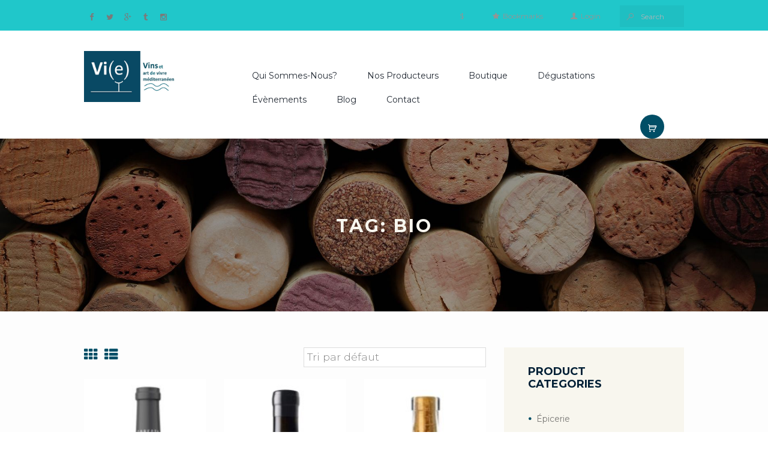

--- FILE ---
content_type: text/html; charset=UTF-8
request_url: https://vinsetvie.com/product-tag/bio/
body_size: 43207
content:
<!DOCTYPE html>
<html lang="fr-FR" class="scheme_pastel">
<head>
    <meta charset="UTF-8">
    <meta name="viewport" content="width=device-width, initial-scale=1">
    <link rel="profile" href="http://gmpg.org/xfn/11">

	<meta name='robots' content='index, follow, max-image-preview:large, max-snippet:-1, max-video-preview:-1' />
	<style>img:is([sizes="auto" i], [sizes^="auto," i]) { contain-intrinsic-size: 3000px 1500px }</style>
	<script>window._wca = window._wca || [];</script>

	<!-- This site is optimized with the Yoast SEO plugin v25.2 - https://yoast.com/wordpress/plugins/seo/ -->
	<title>Archives des bio - vi(e)</title>
	<link rel="canonical" href="https://vinsetvie.com/product-tag/bio/" />
	<link rel="next" href="https://vinsetvie.com/product-tag/bio/page/2/" />
	<meta property="og:locale" content="fr_FR" />
	<meta property="og:type" content="article" />
	<meta property="og:title" content="Archives des bio - vi(e)" />
	<meta property="og:url" content="https://vinsetvie.com/product-tag/bio/" />
	<meta property="og:site_name" content="vi(e)" />
	<script type="application/ld+json" class="yoast-schema-graph">{"@context":"https://schema.org","@graph":[{"@type":"CollectionPage","@id":"https://vinsetvie.com/product-tag/bio/","url":"https://vinsetvie.com/product-tag/bio/","name":"Archives des bio - vi(e)","isPartOf":{"@id":"https://vinsetvie.com/#website"},"primaryImageOfPage":{"@id":"https://vinsetvie.com/product-tag/bio/#primaryimage"},"image":{"@id":"https://vinsetvie.com/product-tag/bio/#primaryimage"},"thumbnailUrl":"https://vinsetvie.com/wp-content/uploads/2024/06/Bosc_del_Calau.jpg","breadcrumb":{"@id":"https://vinsetvie.com/product-tag/bio/#breadcrumb"},"inLanguage":"fr-FR"},{"@type":"ImageObject","inLanguage":"fr-FR","@id":"https://vinsetvie.com/product-tag/bio/#primaryimage","url":"https://vinsetvie.com/wp-content/uploads/2024/06/Bosc_del_Calau.jpg","contentUrl":"https://vinsetvie.com/wp-content/uploads/2024/06/Bosc_del_Calau.jpg","width":201,"height":400,"caption":"vins de foresta Penedés Barcelona vin bio Luxembourg"},{"@type":"BreadcrumbList","@id":"https://vinsetvie.com/product-tag/bio/#breadcrumb","itemListElement":[{"@type":"ListItem","position":1,"name":"Accueil","item":"https://vinsetvie.com/"},{"@type":"ListItem","position":2,"name":"bio"}]},{"@type":"WebSite","@id":"https://vinsetvie.com/#website","url":"https://vinsetvie.com/","name":"vi(e)","description":"VINS et art de vivre méditerranéen","potentialAction":[{"@type":"SearchAction","target":{"@type":"EntryPoint","urlTemplate":"https://vinsetvie.com/?s={search_term_string}"},"query-input":{"@type":"PropertyValueSpecification","valueRequired":true,"valueName":"search_term_string"}}],"inLanguage":"fr-FR"}]}</script>
	<!-- / Yoast SEO plugin. -->


<link rel='dns-prefetch' href='//stats.wp.com' />
<link rel='dns-prefetch' href='//secure.gravatar.com' />
<link rel='dns-prefetch' href='//fonts.googleapis.com' />
<link rel='dns-prefetch' href='//v0.wordpress.com' />
<link rel="alternate" type="application/rss+xml" title="vi(e) &raquo; Flux" href="https://vinsetvie.com/feed/" />
<link rel="alternate" type="application/rss+xml" title="vi(e) &raquo; Flux des commentaires" href="https://vinsetvie.com/comments/feed/" />
<link rel="alternate" type="text/calendar" title="vi(e) &raquo; Flux iCal" href="https://vinsetvie.com/events/?ical=1" />
<link rel="alternate" type="application/rss+xml" title="Flux pour vi(e) &raquo; bio Étiquette" href="https://vinsetvie.com/product-tag/bio/feed/" />
<script type="text/javascript">
/* <![CDATA[ */
window._wpemojiSettings = {"baseUrl":"https:\/\/s.w.org\/images\/core\/emoji\/16.0.1\/72x72\/","ext":".png","svgUrl":"https:\/\/s.w.org\/images\/core\/emoji\/16.0.1\/svg\/","svgExt":".svg","source":{"concatemoji":"https:\/\/vinsetvie.com\/wp-includes\/js\/wp-emoji-release.min.js?ver=6.8.3"}};
/*! This file is auto-generated */
!function(s,n){var o,i,e;function c(e){try{var t={supportTests:e,timestamp:(new Date).valueOf()};sessionStorage.setItem(o,JSON.stringify(t))}catch(e){}}function p(e,t,n){e.clearRect(0,0,e.canvas.width,e.canvas.height),e.fillText(t,0,0);var t=new Uint32Array(e.getImageData(0,0,e.canvas.width,e.canvas.height).data),a=(e.clearRect(0,0,e.canvas.width,e.canvas.height),e.fillText(n,0,0),new Uint32Array(e.getImageData(0,0,e.canvas.width,e.canvas.height).data));return t.every(function(e,t){return e===a[t]})}function u(e,t){e.clearRect(0,0,e.canvas.width,e.canvas.height),e.fillText(t,0,0);for(var n=e.getImageData(16,16,1,1),a=0;a<n.data.length;a++)if(0!==n.data[a])return!1;return!0}function f(e,t,n,a){switch(t){case"flag":return n(e,"\ud83c\udff3\ufe0f\u200d\u26a7\ufe0f","\ud83c\udff3\ufe0f\u200b\u26a7\ufe0f")?!1:!n(e,"\ud83c\udde8\ud83c\uddf6","\ud83c\udde8\u200b\ud83c\uddf6")&&!n(e,"\ud83c\udff4\udb40\udc67\udb40\udc62\udb40\udc65\udb40\udc6e\udb40\udc67\udb40\udc7f","\ud83c\udff4\u200b\udb40\udc67\u200b\udb40\udc62\u200b\udb40\udc65\u200b\udb40\udc6e\u200b\udb40\udc67\u200b\udb40\udc7f");case"emoji":return!a(e,"\ud83e\udedf")}return!1}function g(e,t,n,a){var r="undefined"!=typeof WorkerGlobalScope&&self instanceof WorkerGlobalScope?new OffscreenCanvas(300,150):s.createElement("canvas"),o=r.getContext("2d",{willReadFrequently:!0}),i=(o.textBaseline="top",o.font="600 32px Arial",{});return e.forEach(function(e){i[e]=t(o,e,n,a)}),i}function t(e){var t=s.createElement("script");t.src=e,t.defer=!0,s.head.appendChild(t)}"undefined"!=typeof Promise&&(o="wpEmojiSettingsSupports",i=["flag","emoji"],n.supports={everything:!0,everythingExceptFlag:!0},e=new Promise(function(e){s.addEventListener("DOMContentLoaded",e,{once:!0})}),new Promise(function(t){var n=function(){try{var e=JSON.parse(sessionStorage.getItem(o));if("object"==typeof e&&"number"==typeof e.timestamp&&(new Date).valueOf()<e.timestamp+604800&&"object"==typeof e.supportTests)return e.supportTests}catch(e){}return null}();if(!n){if("undefined"!=typeof Worker&&"undefined"!=typeof OffscreenCanvas&&"undefined"!=typeof URL&&URL.createObjectURL&&"undefined"!=typeof Blob)try{var e="postMessage("+g.toString()+"("+[JSON.stringify(i),f.toString(),p.toString(),u.toString()].join(",")+"));",a=new Blob([e],{type:"text/javascript"}),r=new Worker(URL.createObjectURL(a),{name:"wpTestEmojiSupports"});return void(r.onmessage=function(e){c(n=e.data),r.terminate(),t(n)})}catch(e){}c(n=g(i,f,p,u))}t(n)}).then(function(e){for(var t in e)n.supports[t]=e[t],n.supports.everything=n.supports.everything&&n.supports[t],"flag"!==t&&(n.supports.everythingExceptFlag=n.supports.everythingExceptFlag&&n.supports[t]);n.supports.everythingExceptFlag=n.supports.everythingExceptFlag&&!n.supports.flag,n.DOMReady=!1,n.readyCallback=function(){n.DOMReady=!0}}).then(function(){return e}).then(function(){var e;n.supports.everything||(n.readyCallback(),(e=n.source||{}).concatemoji?t(e.concatemoji):e.wpemoji&&e.twemoji&&(t(e.twemoji),t(e.wpemoji)))}))}((window,document),window._wpemojiSettings);
/* ]]> */
</script>
<link rel='stylesheet' id='themerex-magnific-style-css' href='https://vinsetvie.com/wp-content/themes/wineshop/fw/js/magnific/magnific-popup.min.css' type='text/css' media='all' />
<style id='wp-emoji-styles-inline-css' type='text/css'>

	img.wp-smiley, img.emoji {
		display: inline !important;
		border: none !important;
		box-shadow: none !important;
		height: 1em !important;
		width: 1em !important;
		margin: 0 0.07em !important;
		vertical-align: -0.1em !important;
		background: none !important;
		padding: 0 !important;
	}
</style>
<link rel='stylesheet' id='wp-block-library-css' href='https://vinsetvie.com/wp-includes/css/dist/block-library/style.min.css?ver=6.8.3' type='text/css' media='all' />
<style id='classic-theme-styles-inline-css' type='text/css'>
/*! This file is auto-generated */
.wp-block-button__link{color:#fff;background-color:#32373c;border-radius:9999px;box-shadow:none;text-decoration:none;padding:calc(.667em + 2px) calc(1.333em + 2px);font-size:1.125em}.wp-block-file__button{background:#32373c;color:#fff;text-decoration:none}
</style>
<link rel='stylesheet' id='mediaelement-css' href='https://vinsetvie.com/wp-includes/js/mediaelement/mediaelementplayer-legacy.min.css?ver=4.2.17' type='text/css' media='all' />
<link rel='stylesheet' id='wp-mediaelement-css' href='https://vinsetvie.com/wp-includes/js/mediaelement/wp-mediaelement.min.css?ver=6.8.3' type='text/css' media='all' />
<style id='jetpack-sharing-buttons-style-inline-css' type='text/css'>
.jetpack-sharing-buttons__services-list{display:flex;flex-direction:row;flex-wrap:wrap;gap:0;list-style-type:none;margin:5px;padding:0}.jetpack-sharing-buttons__services-list.has-small-icon-size{font-size:12px}.jetpack-sharing-buttons__services-list.has-normal-icon-size{font-size:16px}.jetpack-sharing-buttons__services-list.has-large-icon-size{font-size:24px}.jetpack-sharing-buttons__services-list.has-huge-icon-size{font-size:36px}@media print{.jetpack-sharing-buttons__services-list{display:none!important}}.editor-styles-wrapper .wp-block-jetpack-sharing-buttons{gap:0;padding-inline-start:0}ul.jetpack-sharing-buttons__services-list.has-background{padding:1.25em 2.375em}
</style>
<style id='global-styles-inline-css' type='text/css'>
:root{--wp--preset--aspect-ratio--square: 1;--wp--preset--aspect-ratio--4-3: 4/3;--wp--preset--aspect-ratio--3-4: 3/4;--wp--preset--aspect-ratio--3-2: 3/2;--wp--preset--aspect-ratio--2-3: 2/3;--wp--preset--aspect-ratio--16-9: 16/9;--wp--preset--aspect-ratio--9-16: 9/16;--wp--preset--color--black: #000000;--wp--preset--color--cyan-bluish-gray: #abb8c3;--wp--preset--color--white: #ffffff;--wp--preset--color--pale-pink: #f78da7;--wp--preset--color--vivid-red: #cf2e2e;--wp--preset--color--luminous-vivid-orange: #ff6900;--wp--preset--color--luminous-vivid-amber: #fcb900;--wp--preset--color--light-green-cyan: #7bdcb5;--wp--preset--color--vivid-green-cyan: #00d084;--wp--preset--color--pale-cyan-blue: #8ed1fc;--wp--preset--color--vivid-cyan-blue: #0693e3;--wp--preset--color--vivid-purple: #9b51e0;--wp--preset--gradient--vivid-cyan-blue-to-vivid-purple: linear-gradient(135deg,rgba(6,147,227,1) 0%,rgb(155,81,224) 100%);--wp--preset--gradient--light-green-cyan-to-vivid-green-cyan: linear-gradient(135deg,rgb(122,220,180) 0%,rgb(0,208,130) 100%);--wp--preset--gradient--luminous-vivid-amber-to-luminous-vivid-orange: linear-gradient(135deg,rgba(252,185,0,1) 0%,rgba(255,105,0,1) 100%);--wp--preset--gradient--luminous-vivid-orange-to-vivid-red: linear-gradient(135deg,rgba(255,105,0,1) 0%,rgb(207,46,46) 100%);--wp--preset--gradient--very-light-gray-to-cyan-bluish-gray: linear-gradient(135deg,rgb(238,238,238) 0%,rgb(169,184,195) 100%);--wp--preset--gradient--cool-to-warm-spectrum: linear-gradient(135deg,rgb(74,234,220) 0%,rgb(151,120,209) 20%,rgb(207,42,186) 40%,rgb(238,44,130) 60%,rgb(251,105,98) 80%,rgb(254,248,76) 100%);--wp--preset--gradient--blush-light-purple: linear-gradient(135deg,rgb(255,206,236) 0%,rgb(152,150,240) 100%);--wp--preset--gradient--blush-bordeaux: linear-gradient(135deg,rgb(254,205,165) 0%,rgb(254,45,45) 50%,rgb(107,0,62) 100%);--wp--preset--gradient--luminous-dusk: linear-gradient(135deg,rgb(255,203,112) 0%,rgb(199,81,192) 50%,rgb(65,88,208) 100%);--wp--preset--gradient--pale-ocean: linear-gradient(135deg,rgb(255,245,203) 0%,rgb(182,227,212) 50%,rgb(51,167,181) 100%);--wp--preset--gradient--electric-grass: linear-gradient(135deg,rgb(202,248,128) 0%,rgb(113,206,126) 100%);--wp--preset--gradient--midnight: linear-gradient(135deg,rgb(2,3,129) 0%,rgb(40,116,252) 100%);--wp--preset--font-size--small: 13px;--wp--preset--font-size--medium: 20px;--wp--preset--font-size--large: 36px;--wp--preset--font-size--x-large: 42px;--wp--preset--spacing--20: 0.44rem;--wp--preset--spacing--30: 0.67rem;--wp--preset--spacing--40: 1rem;--wp--preset--spacing--50: 1.5rem;--wp--preset--spacing--60: 2.25rem;--wp--preset--spacing--70: 3.38rem;--wp--preset--spacing--80: 5.06rem;--wp--preset--shadow--natural: 6px 6px 9px rgba(0, 0, 0, 0.2);--wp--preset--shadow--deep: 12px 12px 50px rgba(0, 0, 0, 0.4);--wp--preset--shadow--sharp: 6px 6px 0px rgba(0, 0, 0, 0.2);--wp--preset--shadow--outlined: 6px 6px 0px -3px rgba(255, 255, 255, 1), 6px 6px rgba(0, 0, 0, 1);--wp--preset--shadow--crisp: 6px 6px 0px rgba(0, 0, 0, 1);}:where(.is-layout-flex){gap: 0.5em;}:where(.is-layout-grid){gap: 0.5em;}body .is-layout-flex{display: flex;}.is-layout-flex{flex-wrap: wrap;align-items: center;}.is-layout-flex > :is(*, div){margin: 0;}body .is-layout-grid{display: grid;}.is-layout-grid > :is(*, div){margin: 0;}:where(.wp-block-columns.is-layout-flex){gap: 2em;}:where(.wp-block-columns.is-layout-grid){gap: 2em;}:where(.wp-block-post-template.is-layout-flex){gap: 1.25em;}:where(.wp-block-post-template.is-layout-grid){gap: 1.25em;}.has-black-color{color: var(--wp--preset--color--black) !important;}.has-cyan-bluish-gray-color{color: var(--wp--preset--color--cyan-bluish-gray) !important;}.has-white-color{color: var(--wp--preset--color--white) !important;}.has-pale-pink-color{color: var(--wp--preset--color--pale-pink) !important;}.has-vivid-red-color{color: var(--wp--preset--color--vivid-red) !important;}.has-luminous-vivid-orange-color{color: var(--wp--preset--color--luminous-vivid-orange) !important;}.has-luminous-vivid-amber-color{color: var(--wp--preset--color--luminous-vivid-amber) !important;}.has-light-green-cyan-color{color: var(--wp--preset--color--light-green-cyan) !important;}.has-vivid-green-cyan-color{color: var(--wp--preset--color--vivid-green-cyan) !important;}.has-pale-cyan-blue-color{color: var(--wp--preset--color--pale-cyan-blue) !important;}.has-vivid-cyan-blue-color{color: var(--wp--preset--color--vivid-cyan-blue) !important;}.has-vivid-purple-color{color: var(--wp--preset--color--vivid-purple) !important;}.has-black-background-color{background-color: var(--wp--preset--color--black) !important;}.has-cyan-bluish-gray-background-color{background-color: var(--wp--preset--color--cyan-bluish-gray) !important;}.has-white-background-color{background-color: var(--wp--preset--color--white) !important;}.has-pale-pink-background-color{background-color: var(--wp--preset--color--pale-pink) !important;}.has-vivid-red-background-color{background-color: var(--wp--preset--color--vivid-red) !important;}.has-luminous-vivid-orange-background-color{background-color: var(--wp--preset--color--luminous-vivid-orange) !important;}.has-luminous-vivid-amber-background-color{background-color: var(--wp--preset--color--luminous-vivid-amber) !important;}.has-light-green-cyan-background-color{background-color: var(--wp--preset--color--light-green-cyan) !important;}.has-vivid-green-cyan-background-color{background-color: var(--wp--preset--color--vivid-green-cyan) !important;}.has-pale-cyan-blue-background-color{background-color: var(--wp--preset--color--pale-cyan-blue) !important;}.has-vivid-cyan-blue-background-color{background-color: var(--wp--preset--color--vivid-cyan-blue) !important;}.has-vivid-purple-background-color{background-color: var(--wp--preset--color--vivid-purple) !important;}.has-black-border-color{border-color: var(--wp--preset--color--black) !important;}.has-cyan-bluish-gray-border-color{border-color: var(--wp--preset--color--cyan-bluish-gray) !important;}.has-white-border-color{border-color: var(--wp--preset--color--white) !important;}.has-pale-pink-border-color{border-color: var(--wp--preset--color--pale-pink) !important;}.has-vivid-red-border-color{border-color: var(--wp--preset--color--vivid-red) !important;}.has-luminous-vivid-orange-border-color{border-color: var(--wp--preset--color--luminous-vivid-orange) !important;}.has-luminous-vivid-amber-border-color{border-color: var(--wp--preset--color--luminous-vivid-amber) !important;}.has-light-green-cyan-border-color{border-color: var(--wp--preset--color--light-green-cyan) !important;}.has-vivid-green-cyan-border-color{border-color: var(--wp--preset--color--vivid-green-cyan) !important;}.has-pale-cyan-blue-border-color{border-color: var(--wp--preset--color--pale-cyan-blue) !important;}.has-vivid-cyan-blue-border-color{border-color: var(--wp--preset--color--vivid-cyan-blue) !important;}.has-vivid-purple-border-color{border-color: var(--wp--preset--color--vivid-purple) !important;}.has-vivid-cyan-blue-to-vivid-purple-gradient-background{background: var(--wp--preset--gradient--vivid-cyan-blue-to-vivid-purple) !important;}.has-light-green-cyan-to-vivid-green-cyan-gradient-background{background: var(--wp--preset--gradient--light-green-cyan-to-vivid-green-cyan) !important;}.has-luminous-vivid-amber-to-luminous-vivid-orange-gradient-background{background: var(--wp--preset--gradient--luminous-vivid-amber-to-luminous-vivid-orange) !important;}.has-luminous-vivid-orange-to-vivid-red-gradient-background{background: var(--wp--preset--gradient--luminous-vivid-orange-to-vivid-red) !important;}.has-very-light-gray-to-cyan-bluish-gray-gradient-background{background: var(--wp--preset--gradient--very-light-gray-to-cyan-bluish-gray) !important;}.has-cool-to-warm-spectrum-gradient-background{background: var(--wp--preset--gradient--cool-to-warm-spectrum) !important;}.has-blush-light-purple-gradient-background{background: var(--wp--preset--gradient--blush-light-purple) !important;}.has-blush-bordeaux-gradient-background{background: var(--wp--preset--gradient--blush-bordeaux) !important;}.has-luminous-dusk-gradient-background{background: var(--wp--preset--gradient--luminous-dusk) !important;}.has-pale-ocean-gradient-background{background: var(--wp--preset--gradient--pale-ocean) !important;}.has-electric-grass-gradient-background{background: var(--wp--preset--gradient--electric-grass) !important;}.has-midnight-gradient-background{background: var(--wp--preset--gradient--midnight) !important;}.has-small-font-size{font-size: var(--wp--preset--font-size--small) !important;}.has-medium-font-size{font-size: var(--wp--preset--font-size--medium) !important;}.has-large-font-size{font-size: var(--wp--preset--font-size--large) !important;}.has-x-large-font-size{font-size: var(--wp--preset--font-size--x-large) !important;}
:where(.wp-block-post-template.is-layout-flex){gap: 1.25em;}:where(.wp-block-post-template.is-layout-grid){gap: 1.25em;}
:where(.wp-block-columns.is-layout-flex){gap: 2em;}:where(.wp-block-columns.is-layout-grid){gap: 2em;}
:root :where(.wp-block-pullquote){font-size: 1.5em;line-height: 1.6;}
</style>
<link rel='stylesheet' id='rs-plugin-settings-css' href='https://vinsetvie.com/wp-content/plugins/revslider/public/assets/css/settings.css?ver=5.4.5.2' type='text/css' media='all' />
<style id='rs-plugin-settings-inline-css' type='text/css'>
#rs-demo-id {}
</style>
<link rel='stylesheet' id='woocommerce-layout-css' href='https://vinsetvie.com/wp-content/plugins/woocommerce/assets/css/woocommerce-layout.css?ver=10.0.5' type='text/css' media='all' />
<style id='woocommerce-layout-inline-css' type='text/css'>

	.infinite-scroll .woocommerce-pagination {
		display: none;
	}
</style>
<link rel='stylesheet' id='woocommerce-smallscreen-css' href='https://vinsetvie.com/wp-content/plugins/woocommerce/assets/css/woocommerce-smallscreen.css?ver=10.0.5' type='text/css' media='only screen and (max-width: 768px)' />
<link rel='stylesheet' id='woocommerce-general-css' href='https://vinsetvie.com/wp-content/plugins/woocommerce/assets/css/woocommerce.css?ver=10.0.5' type='text/css' media='all' />
<style id='woocommerce-inline-inline-css' type='text/css'>
.woocommerce form .form-row .required { visibility: visible; }
</style>
<link rel='stylesheet' id='brands-styles-css' href='https://vinsetvie.com/wp-content/plugins/woocommerce/assets/css/brands.css?ver=10.0.5' type='text/css' media='all' />
<link rel='stylesheet' id='themerex-font-google_fonts-style-css' href='https://fonts.googleapis.com/css?family=Montserrat:300,300italic,400,400italic,700,700italic&#038;subset=latin,latin-ext' type='text/css' media='all' />
<link rel='stylesheet' id='themerex-font-google_satisfy-css' href='https://fonts.googleapis.com/css?family=Satisfy' type='text/css' media='all' />
<link rel='stylesheet' id='themerex-fontello-style-css' href='https://vinsetvie.com/wp-content/themes/wineshop/css/fontello/css/fontello.css' type='text/css' media='all' />
<link rel='stylesheet' id='themerex-main-style-css' href='https://vinsetvie.com/wp-content/themes/wineshop/style.css' type='text/css' media='all' />
<link rel='stylesheet' id='themerex-animation-style-css' href='https://vinsetvie.com/wp-content/themes/wineshop/fw/css/core.animation.css' type='text/css' media='all' />
<link rel='stylesheet' id='themerex-shortcodes-style-css' href='https://vinsetvie.com/wp-content/themes/wineshop/shortcodes/theme.shortcodes.css' type='text/css' media='all' />
<link rel='stylesheet' id='tribe-style-css' href='https://vinsetvie.com/wp-content/themes/wineshop/css/tribe-style.css' type='text/css' media='all' />
<link rel='stylesheet' id='themerex-woo-style-css' href='https://vinsetvie.com/wp-content/themes/wineshop/css/woo-style.css' type='text/css' media='all' />
<link rel='stylesheet' id='themerex-skin-style-css' href='https://vinsetvie.com/wp-content/themes/wineshop/skins/wineshop/skin.css' type='text/css' media='all' />
<link rel='stylesheet' id='themerex-custom-style-css' href='https://vinsetvie.com/wp-content/themes/wineshop/fw/css/custom-style.min.css' type='text/css' media='all' />
<style id='themerex-custom-style-inline-css' type='text/css'>
  .contacts_wrap .logo img{height:95px}body{font-family:Montserrat;font-size:20px;font-weight:400;line-height:24px}h1{font-size:72px;font-weight:500;line-height:86px; margin-bottom:10px}h2{font-size:60px;font-weight:500;line-height:72px; margin-bottom:10px}h3{font-size:48px;font-weight:500;line-height:57px; margin-bottom:10px}h4{font-size:30px;font-weight:600;line-height:36px; margin-bottom:10px}h5{font-size:18px;font-weight:600;line-height:21px; margin-bottom:5px}h6{font-size:16px;font-weight:600;line-height:18px; margin-bottom:5px}a,.scheme_dark a,.scheme_light a{;	color:#014E66}a:hover,.scheme_dark a:hover,.scheme_light a:hover{color:#DBA40F}.accent1{color:#014E66}.accent1_bgc{background-color:#014E66}.accent1_bg{background:#014E66}.accent1_border{border-color:#014E66}a.accent1:hover{color:#DBA40F}.post_content.ih-item.circle.effect1.colored .info,.post_content.ih-item.circle.effect2.colored .info,.post_content.ih-item.circle.effect3.colored .info,.post_content.ih-item.circle.effect4.colored .info,.post_content.ih-item.circle.effect5.colored .info .info-back,.post_content.ih-item.circle.effect6.colored .info,.post_content.ih-item.circle.effect7.colored .info,.post_content.ih-item.circle.effect8.colored .info,.post_content.ih-item.circle.effect9.colored .info,.post_content.ih-item.circle.effect10.colored .info,.post_content.ih-item.circle.effect11.colored .info,.post_content.ih-item.circle.effect12.colored .info,.post_content.ih-item.circle.effect13.colored .info,.post_content.ih-item.circle.effect14.colored .info,.post_content.ih-item.circle.effect15.colored .info,.post_content.ih-item.circle.effect16.colored .info,.post_content.ih-item.circle.effect18.colored .info .info-back,.post_content.ih-item.circle.effect19.colored .info,.post_content.ih-item.circle.effect20.colored .info .info-back,.post_content.ih-item.square.effect1.colored .info,.post_content.ih-item.square.effect2.colored .info,.post_content.ih-item.square.effect3.colored .info,.post_content.ih-item.square.effect4.colored .mask1,.post_content.ih-item.square.effect4.colored .mask2,.post_content.ih-item.square.effect5.colored .info,.post_content.ih-item.square.effect6.colored .info,.post_content.ih-item.square.effect7.colored .info,.post_content.ih-item.square.effect8.colored .info,.post_content.ih-item.square.effect9.colored .info .info-back,.post_content.ih-item.square.effect10.colored .info,.post_content.ih-item.square.effect11.colored .info,.post_content.ih-item.square.effect12.colored .info,.post_content.ih-item.square.effect13.colored .info,.post_content.ih-item.square.effect14.colored .info,.post_content.ih-item.square.effect15.colored .info,.post_content.ih-item.circle.effect20.colored .info .info-back,.post_content.ih-item.square.effect_book.colored .info{background:#014E66}.post_content.ih-item.circle.effect1.colored .info,.post_content.ih-item.circle.effect2.colored .info,.post_content.ih-item.circle.effect5.colored .info .info-back,.post_content.ih-item.circle.effect19.colored .info,.post_content.ih-item.square.effect4.colored .mask1,.post_content.ih-item.square.effect4.colored .mask2,.post_content.ih-item.square.effect6.colored .info,.post_content.ih-item.square.effect7.colored .info,.post_content.ih-item.square.effect12.colored .info,.post_content.ih-item.square.effect13.colored .info,.post_content.ih-item.square.effect_more.colored .info,.post_content.ih-item.square.effect_fade.colored:hover .info,.post_content.ih-item.square.effect_dir.colored .info,.post_content.ih-item.square.effect_shift.colored .info{background:rgba(1,78,102,1)}.post_content.ih-item.square.effect_fade.colored .info{background:-moz-linear-gradient(top,rgba(255,255,255,0) 70%,rgba(1,78,102,0.6) 100%);	background:-webkit-gradient(linear,left top,left bottom,color-stop(70%,rgba(255,255,255,0)),color-stop(100%,rgba(1,78,102,0.6)));	background:-webkit-linear-gradient(top,rgba(255,255,255,0) 70%,rgba(1,78,102,0.6) 100%);	background:-o-linear-gradient(top,rgba(255,255,255,0) 70%,rgba(1,78,102,0.6) 100%);	background:-ms-linear-gradient(top,rgba(255,255,255,0) 70%,rgba(1,78,102,0.6) 100%);	background:linear-gradient(to bottom,rgba(255,255,255,0) 70%,rgba(1,78,102,0.6) 100%)}.post_content.ih-item.circle.effect17.colored:hover .img:before{-webkit-box-shadow:inset 0 0 0 110px rgba(1,78,102,0.6),inset 0 0 0 16px rgba(255,255,255,0.8),0 1px 2px rgba(0,0,0,0.1);	-moz-box-shadow:inset 0 0 0 110px rgba(1,78,102,0.6),inset 0 0 0 16px rgba(255,255,255,0.8),0 1px 2px rgba(0,0,0,0.1);	box-shadow:inset 0 0 0 110px rgba(1,78,102,0.6),inset 0 0 0 16px rgba(255,255,255,0.8),0 1px 2px rgba(0,0,0,0.1)}.post_content.ih-item.circle.effect1 .spinner{border-right-color:#014E66;	border-bottom-color:#014E66}.sc_table table tbody tr:hover{background-color:#014E66}pre.code,#toc .toc_item.current,#toc .toc_item:hover{border-color:#014E66}::selection,::-moz-selection{background-color:#014E66}.woocommerce.widget_recent_reviews ul.product_list_widget li a:hover,.woocommerce ul.product_list_widget li a:hover span{color:#014E66}input[type="text"],input[type="number"],input[type="email"],input[type="search"],input[type="password"],select,textarea{font-size:14px;line-height:20px}.top_panel_inner_style_3 .top_panel_cart_button,.top_panel_inner_style_4 .top_panel_cart_button{background-color:#014E66}.top_panel_style_8 .top_panel_buttons .top_panel_cart_button:before{background-color:#014E66}.top_panel_inner_style_3 .top_panel_top,.top_panel_inner_style_4 .top_panel_top,.top_panel_inner_style_5 .top_panel_top,.top_panel_inner_style_3 .top_panel_top .sidebar_cart,.top_panel_inner_style_4 .top_panel_top .sidebar_cart{background-color:#DBA40F}.top_panel_top a:hover{color:#DBA40F}.menu_user_nav>li>a:hover{color:#DBA40F}.top_panel_inner_style_3 .menu_user_nav>li ul li a:hover,.top_panel_inner_style_3 .menu_user_nav>li ul li.current-menu-item>a,.top_panel_inner_style_3 .menu_user_nav>li ul li.current-menu-ancestor>a,.top_panel_inner_style_4 .menu_user_nav>li ul li a:hover,.top_panel_inner_style_4 .menu_user_nav>li ul li.current-menu-item>a,.top_panel_inner_style_4 .menu_user_nav>li ul li.current-menu-ancestor>a,.top_panel_inner_style_5 .menu_user_nav>li ul li a:hover,.top_panel_inner_style_5 .menu_user_nav>li ul li.current-menu-item>a,.top_panel_inner_style_5 .menu_user_nav>li ul li.current-menu-ancestor>a{color:#014E66}.top_panel_middle .logo{}.logo .logo_text{font-size:2.8571em;font-weight:700;line-height:0.75em}.top_panel_middle .menu_main_wrap{margin-top:calc(inherit*0.75)}.top_panel_style_5 .top_panel_middle .logo{margin-bottom:calc(inherit*0.5)}/* Top panel (bottom area) */.top_panel_bottom{background-color:#014E66}.top_panel_image_hover{background-color:rgba(219,15,15,0.8)}.menu_main_nav>li>a{padding:inherit 1.5em inherit;	font-size:14px;line-height:35px}.menu_main_nav>li>a:hover,.menu_main_nav>li.sfHover>a,.menu_main_nav>li#blob,.menu_main_nav>li.current-menu-item>a,.menu_main_nav>li.current-menu-parent>a,.menu_main_nav>li.current-menu-ancestor>a{color:#014E66}.scheme_dark .menu_main_nav>li>a:hover,.scheme_dark .menu_main_nav>li.sfHover>a,.scheme_dark .menu_main_nav>li#blob,.scheme_dark .menu_main_nav>li.current-menu-item>a,.scheme_dark .menu_main_nav>li.current-menu-parent>a,.scheme_dark .menu_main_nav>li.current-menu-ancestor>a{color:#014E66}.top_panel_inner_style_1 .menu_main_nav>li>a:hover,.top_panel_inner_style_2 .menu_main_nav>li>a:hover{background-color:#DBA40F}.top_panel_inner_style_1 .menu_main_nav>li ul,.top_panel_inner_style_2 .menu_main_nav>li ul{border-color:#DBA40F;	background-color:#014E66}.top_panel_inner_style_1 .menu_main_nav>a:hover,.top_panel_inner_style_1 .menu_main_nav>li.sfHover>a,.top_panel_inner_style_1 .menu_main_nav>li#blob,.top_panel_inner_style_1 .menu_main_nav>li.current-menu-item>a,.top_panel_inner_style_1 .menu_main_nav>li.current-menu-parent>a,.top_panel_inner_style_1 .menu_main_nav>li.current-menu-ancestor>a,.top_panel_inner_style_2 .menu_main_nav>a:hover,.top_panel_inner_style_2 .menu_main_nav>li.sfHover>a,.top_panel_inner_style_2 .menu_main_nav>li#blob,.top_panel_inner_style_2 .menu_main_nav>li.current-menu-item>a,.top_panel_inner_style_2 .menu_main_nav>li.current-menu-parent>a,.top_panel_inner_style_2 .menu_main_nav>li.current-menu-ancestor>a{background-color:#DBA40F}.menu_main_nav>li ul{font-size:16;line-height:24px}.menu_main_nav>li>ul{top:calc(inherit+inherit+35px)}.menu_main_nav>li ul li a{padding:inherit 1.5em inherit}.menu_main_nav>li ul li a:hover,.menu_main_nav>li ul li.current-menu-item>a,.menu_main_nav>li ul li.current-menu-ancestor>a{color:#DBA40F}.top_panel_inner_style_1 .menu_main_nav>li ul li a:hover,.top_panel_inner_style_1 .menu_main_nav>li ul li.current-menu-item>a,.top_panel_inner_style_1 .menu_main_nav>li ul li.current-menu-ancestor>a,.top_panel_inner_style_2 .menu_main_nav>li ul li a:hover,.top_panel_inner_style_2 .menu_main_nav>li ul li.current-menu-item>a,.top_panel_inner_style_2 .menu_main_nav>li ul li.current-menu-ancestor>a{background-color:#DBA40F}.menu_user_nav>li ul:not(.cart_list),.top_panel_middle .sidebar_cart:after,.menu_user_nav>li>ul:after,.search_wrap .search_results:after{background-color:#DBA40F}.menu_main_responsive_button{margin-top:inherit;	margin-bottom:inherit}.menu_main_responsive_button:hover{color:#DBA40F}.responsive_menu .top_panel_middle .menu_main_responsive_button{top:inherit}.responsive_menu .menu_main_responsive_button{margin-top:calc(inherit*0.8);	margin-bottom:calc(inherit*0.6)}.top_panel_inner_style_1 .menu_main_responsive,.top_panel_inner_style_2 .menu_main_responsive{background-color:#014E66}.top_panel_inner_style_1 .menu_main_responsive a:hover,.top_panel_inner_style_2 .menu_main_responsive a:hover{background-color:#DBA40F}.top_panel_bottom .search_wrap,.top_panel_inner_style_4 .search_wrap{padding-top:calc(inherit*0.65);	padding-bottom:calc(inherit*0.5)}.top_panel_inner_style_1 .search_form_wrap,.top_panel_inner_style_2 .search_form_wrap{background-color:rgba(219,164,15,0.2)}.top_panel_icon{margin:calc(inherit*0.7) 0 inherit 1em}.top_panel_icon.search_wrap,.top_panel_inner_style_5 .menu_main_responsive_button,.top_panel_inner_style_6 .menu_main_responsive_button,.top_panel_inner_style_7 .menu_main_responsive_button{color:#014E66}.top_panel_inner_style_4 .top_panel_icon.menu_main_cart .contact_icon,.top_panel_inner_style_6 .top_panel_icon.menu_main_cart .contact_icon{background-color:#014E66}.top_panel_inner_style_6 .top_panel_icon.search_wrap .search_submit{background-color:#014E66 !important}.top_panel_inner_style_4 .top_panel_icon.menu_main_cart .contact_icon:hover,.top_panel_inner_style_6 .top_panel_icon.menu_main_cart .contact_icon:hover{background-color:#DBA40F}.top_panel_inner_style_6 .top_panel_icon.search_wrap .search_submit:hover{background-color:#DBA40F !important}.search_results .post_more,.search_results .search_results_close{color:#014E66}.search_results .post_more:hover,.search_results .search_results_close:hover{color:#014E66}.top_panel_inner_style_1 .search_results,.top_panel_inner_style_1 .search_results:after,.top_panel_inner_style_2 .search_results,.top_panel_inner_style_2 .search_results:after,.top_panel_inner_style_3 .search_results,.top_panel_inner_style_3 .search_results:after{background-color:#014E66; border-color:#DBA40F}.top_panel_fixed .menu_main_wrap{padding-top:calc(inherit*0.3)}.top_panel_fixed .top_panel_wrap .logo{margin-top:calc(inherit*0.6);	margin-bottom:calc(inherit*0.6)}.top_panel_inner_style_8 .top_panel_buttons,.top_panel_inner_style_8 .menu_pushy_wrap .menu_pushy_button{padding-top:inherit;	padding-bottom:inherit}.pushy_inner a{color:#014E66}.pushy_inner a:hover{color:#DBA40F}.top_panel_inner_style_3 .popup_wrap a,.top_panel_inner_style_3 .popup_wrap .sc_socials.sc_socials_type_icons a:hover,.top_panel_inner_style_4 .popup_wrap a,.top_panel_inner_style_4 .popup_wrap .sc_socials.sc_socials_type_icons a:hover,.top_panel_inner_style_5 .popup_wrap a,.top_panel_inner_style_5 .popup_wrap .sc_socials.sc_socials_type_icons a:hover{color:#014E66}.top_panel_inner_style_3 .popup_wrap a:hover,.top_panel_inner_style_4 .popup_wrap a:hover,.top_panel_inner_style_5 .popup_wrap a:hover{color:#DBA40F}.top_panel_wrap .widget_shopping_cart ul.cart_list>li>a:hover{color:#014E66}.menu_main_nav>li ul{background-color:#014E66; border-color:#014E66}.post_title .post_icon{color:#014E66}.pagination>a{border-color:#014E66}.post_info{font-size:14px;line-height:20px;	margin-bottom:1.5em}.post_info a:hover{color:#DBA40F}.post_item .post_readmore:hover .post_readmore_label{color:#DBA40F}.post_item_related .post_info a:hover,.post_item_related .post_title a:hover{color:#DBA40F}.isotope_item_colored .post_featured .post_mark_new,.isotope_item_colored .post_featured .post_title,.isotope_item_colored .post_content.ih-item.square.colored .info{background-color:#014E66}.isotope_item_colored .post_category a,.isotope_item_colored .post_rating .reviews_stars_bg,.isotope_item_colored .post_rating .reviews_stars_hover,.isotope_item_colored .post_rating .reviews_value{color:#014E66}.isotope_item_colored .post_info_wrap .post_button .sc_button{color:#014E66}.isotope_wrap .isotope_item_colored_1 .post_featured{border-color:#014E66}.isotope_item.isotope_item_masonry .post_title a:hover{color:#014E66}.isotope_filters a{border-color:#014E66;	background-color:#014E66}.isotope_filters a.active,.isotope_filters a:hover{border-color:#DBA40F;	background-color:#DBA40F}.pagination_single a,.pagination_slider .pager_cur,.pagination_pages>a,.pagination_pages>span{border-color:#014E66;	background-color:#014E66}.pagination_single>.pager_numbers{border-color:#014E66}.pagination_single>.pager_numbers,.pagination_single a:hover,.pagination_slider .pager_cur:hover,.pagination_slider .pager_cur:focus,.pagination_pages>.active,.pagination_pages>a:hover{color:#014E66}.pagination_wrap .pager_next,.pagination_wrap .pager_prev,.pagination_wrap .pager_last,.pagination_wrap .pager_first{color:#014E66}.pagination_wrap .pager_next:hover,.pagination_wrap .pager_prev:hover,.pagination_wrap .pager_last:hover,.pagination_wrap .pager_first:hover{color:#DBA40F}.pagination_viewmore>a{background-color:#014E66}.pagination_viewmore>a:hover{background-color:#DBA40F}.viewmore_loader,.mfp-preloader span,.sc_video_frame.sc_video_active:before{background-color:#DBA40F}.post_featured .post_nav_item:before{background-color:#014E66}.post_featured .post_nav_item .post_nav_info{background-color:#014E66}.reviews_block .reviews_max_level_100 .reviews_stars_hover,.reviews_block .reviews_item .reviews_slider{background-color:#014E66}.reviews_block .reviews_item .reviews_stars_hover{color:#014E66}/* Summary stars in the post item (under the title) */.post_item .post_rating .reviews_stars_bg,.post_item .post_rating .reviews_stars_hover,.post_item .post_rating .reviews_value{color:#014E66}.post_author .post_author_title a{color:#014E66}.post_author .post_author_title a:hover{color:#DBA40F}.comments_list_wrap .comment-respond{border-bottom-color:#014E66}.comments_list_wrap>ul{border-bottom-color:#014E66}.comments_list_wrap .comment_info>span.comment_author,.comments_list_wrap .comment_info>.comment_date>.comment_date_value{color:#014E66}.post_item_404 .page_title,.post_item_404 .page_subtitle{font-family:inherit;	color:#014E66}.sidebar_outer_menu .menu_side_nav>li>a,.sidebar_outer_menu .menu_side_responsive>li>a{font-size:14px;line-height:35px}.sidebar_outer_menu .menu_side_nav>li ul,.sidebar_outer_menu .menu_side_responsive>li ul{font-size:16;line-height:24px}.sidebar_outer_menu .menu_side_nav>li ul li a,.sidebar_outer_menu .menu_side_responsive>li ul li a{padding:inherit 1.5em inherit}.sidebar_outer_menu .sidebar_outer_menu_buttons>a:hover,.scheme_dark .sidebar_outer_menu .sidebar_outer_menu_buttons>a:hover,.scheme_light .sidebar_outer_menu .sidebar_outer_menu_buttons>a:hover{color:#014E66}.widget_area_inner .widget_product_search .search_button:hover,.widget_area_inner .widget_search .search_button:hover{background-color:#014E66}.widget_area .post_item .post_title a:hover{color:#014E66}.widget_area_inner a,.widget_area_inner ul li:before,.widget_area_inner ul li a:hover,.widget_area_inner button:before{color:#014E66}.widget_area_inner a:hover,.widget_area_inner button:hover:before{color:#DBA40F}.widget_area_inner .widget_text a,.widget_area_inner .post_info a{color:#014E66}.widget_area_inner .widget_text a:hover,.widget_area_inner .post_info a:hover{color:#DBA40F}.widget_recent_comments ul li a{color:#014E66}.widget_recent_comments ul li a.url{color:#DBA40F}/* Widget:Calendar */.widget_area_inner .widget_calendar td.day a:hover{background-color:#014E66}.widget_area_inner .widget_calendar .today .day_wrap{background-color:#014E66}.widget_area .widget_calendar .month_prev a:hover,.widget_area .widget_calendar .month_next a:hover{color:#014E66}/* Widget:Tag Cloud */.widget_area_inner .widget_product_tag_cloud a,.widget_area_inner .widget_tag_cloud a{border-color:#014E66;	background-color:#014E66}.widget_area_inner .widget_product_tag_cloud a:hover,.widget_area_inner .widget_tag_cloud a:hover{background-color:#DBA40F; border-color:#DBA40F}.contacts_wrap_inner .sc_socials.sc_socials_type_icons a{color:#014E66}.testimonials_wrap_inner,.twitter_wrap_inner{background-color:#014E66}.copyright_wrap_inner .menu_footer_nav li a:hover,.scheme_dark .copyright_wrap_inner .menu_footer_nav li a:hover,.scheme_light .copyright_wrap_inner .menu_footer_nav li a:hover{color:#014E66}.copyright_wrap_inner .copyright_text a{color:#014E66}.scroll_to_top:hover{background-color:#DBA40F}.custom_options #co_toggle{background-color:#DBA40F !important}.woocommerce ul.products li.product .post_featured .hover_icon .view_button,.woocommerce-page ul.products li.product .post_featured .hover_icon .view_button{background-color:#014E66}.woocommerce .woocommerce-message:before,.woocommerce-page .woocommerce-message:before,.woocommerce a:hover h3,.woocommerce-page a:hover h3,.woocommerce .cart-collaterals .order-total strong,.woocommerce-page .cart-collaterals .order-total strong,.woocommerce .star-rating,.woocommerce-page .star-rating,.woocommerce .star-rating:before,.woocommerce-page .star-rating:before,.widget_area_inner .widgetWrap ul>li .star-rating span,.woocommerce #review_form #respond .stars a,.woocommerce-page #review_form #respond .stars a{color:#014E66}.woocommerce .widget_price_filter .ui-slider .ui-slider-range,.woocommerce-page .widget_price_filter .ui-slider .ui-slider-range{background-color:#014E66}.woocommerce .widget_price_filter .ui-slider .ui-slider-handle,.woocommerce-page .widget_price_filter .ui-slider .ui-slider-handle{background:#014E66}.woocommerce .woocommerce-message,.woocommerce-page .woocommerce-message,.woocommerce a.button.alt:active,.woocommerce button.button.alt:active,.woocommerce input.button.alt:active,.woocommerce #respond input#submit.alt:active,.woocommerce #content input.button.alt:active,.woocommerce-page a.button.alt:active,.woocommerce-page button.button.alt:active,.woocommerce-page input.button.alt:active,.woocommerce-page #respond input#submit.alt:active,.woocommerce-page #content input.button.alt:active,.woocommerce a.button:active,.woocommerce button.button:active,.woocommerce input.button:active,.woocommerce #respond input#submit:active,.woocommerce #content input.button:active,.woocommerce-page a.button:active,.woocommerce-page button.button:active,.woocommerce-page input.button:active,.woocommerce-page #respond input#submit:active,.woocommerce-page #content input.button:active{border-top-color:#014E66}.woocommerce a.button,.woocommerce button.button,.woocommerce input.button,.woocommerce #respond input#submit,.woocommerce #content input.button,.woocommerce-page a.button,.woocommerce-page button.button,.woocommerce-page input.button,.woocommerce-page #respond input#submit,.woocommerce-page #content input.button,.woocommerce a.button.alt,.woocommerce button.button.alt,.woocommerce input.button.alt,.woocommerce #respond input#submit.alt,.woocommerce #content input.button.alt,.woocommerce-page a.button.alt,.woocommerce-page button.button.alt,.woocommerce-page input.button.alt,.woocommerce-page #respond input#submit.alt,.woocommerce-page #content input.button.alt,.woocommerce-account .addresses .title .edit{background-color:#DBA40F}.woocommerce a.button:hover,.woocommerce button.button:hover,.woocommerce input.button:hover,.woocommerce #respond input#submit:hover,.woocommerce #content input.button:hover,.woocommerce-page a.button:hover,.woocommerce-page button.button:hover,.woocommerce-page input.button:hover,.woocommerce-page #respond input#submit:hover,.woocommerce-page #content input.button:hover,.woocommerce a.button.alt:hover,.woocommerce button.button.alt:hover,.woocommerce input.button.alt:hover,.woocommerce #respond input#submit.alt:hover,.woocommerce #content input.button.alt:hover,.woocommerce-page a.button.alt:hover,.woocommerce-page button.button.alt:hover,.woocommerce-page input.button.alt:hover,.woocommerce-page #respond input#submit.alt:hover,.woocommerce-page #content input.button.alt:hover,.woocommerce-account .addresses .title .edit:hover{background-color:#014E66}.woocommerce span.new,.woocommerce-page span.new,.woocommerce span.onsale,.woocommerce-page span.onsale{background-color:#DBA40F}.woocommerce ul.products li.product h2 a:hover,.woocommerce-page ul.products li.product h2 a:hover,.woocommerce ul.products li.product h3 a:hover,.woocommerce-page ul.products li.product h3 a:hover,.woocommerce ul.products li.product .star-rating:before,.woocommerce ul.products li.product .star-rating span{color:#014E66}.woocommerce ul.products li.product .add_to_cart_button,.woocommerce-page ul.products li.product .add_to_cart_button{background-color:#014E66}.woocommerce ul.products li.product .add_to_cart_button:hover,.woocommerce-page ul.products li.product .add_to_cart_button:hover{background-color:#DBA40F}.woocommerce nav.woocommerce-pagination ul li a,.woocommerce nav.woocommerce-pagination ul li span.current{border-color:#014E66;	background-color:#014E66}.woocommerce nav.woocommerce-pagination ul li a:focus,.woocommerce nav.woocommerce-pagination ul li a:hover,.woocommerce nav.woocommerce-pagination ul li span.current{color:#014E66}.tribe-events-calendar thead th{background-color:#014E66}a.tribe-events-read-more,.tribe-events-button,.tribe-events-nav-previous a,.tribe-events-nav-next a,.tribe-events-widget-link a,.tribe-events-viewmore a{background-color:#014E66}a.tribe-events-read-more:hover,.tribe-events-button:hover,.tribe-events-nav-previous a:hover,.tribe-events-nav-next a:hover,.tribe-events-widget-link a:hover,.tribe-events-viewmore a:hover{background-color:#DBA40F}#bbpress-forums div.bbp-topic-content a,#buddypress button,#buddypress a.button,#buddypress input[type="submit"],#buddypress input[type="button"],#buddypress input[type="reset"],#buddypress ul.button-nav li a,#buddypress div.generic-button a,#buddypress .comment-reply-link,a.bp-title-button,#buddypress div.item-list-tabs ul li.selected a{background:#014E66}#bbpress-forums div.bbp-topic-content a:hover,#buddypress button:hover,#buddypress a.button:hover,#buddypress input[type="submit"]:hover,#buddypress input[type="button"]:hover,#buddypress input[type="reset"]:hover,#buddypress ul.button-nav li a:hover,#buddypress div.generic-button a:hover,#buddypress .comment-reply-link:hover,a.bp-title-button:hover,#buddypress div.item-list-tabs ul li.selected a:hover{background:#DBA40F}#buddypress #reply-title small a span,#buddypress a.bp-primary-action span{color:#014E66}.booking_font_custom,.booking_day_container,.booking_calendar_container_all{font-family:Montserrat}.booking_weekdays_custom{font-family:inherit}.booking_month_navigation_button_custom:hover{background-color:#DBA40F !important}#learndash_next_prev_link>a{background-color:#014E66}#learndash_next_prev_link>a:hover{background-color:#DBA40F}.widget_area dd.course_progress div.course_progress_blue{background-color:#DBA40F}.sc_accordion .sc_accordion_item .sc_accordion_title.ui-state-active{background-color:#014E66}.sc_accordion .sc_accordion_item .sc_accordion_title:hover{color:#DBA40F}.mejs-controls .mejs-horizontal-volume-slider .mejs-horizontal-volume-current,.mejs-controls .mejs-time-rail .mejs-time-current{background:#014E66 !important}.hover_icon:before{background-color:#014E66}input[type="submit"],input[type="reset"],input[type="button"],button,.sc_button{font-size:10px;font-weight:400;line-height:23px}input[type="submit"]:hover,input[type="reset"]:hover,input[type="button"]:hover,button:hover,.sc_button.sc_button_style_filled:hover{background-color:#014E66 !important}.sc_button.sc_button_style_border{border-color:#014E66;	color:#014E66}.sc_button.sc_button_style_border:hover{border-color:#DBA40F !important}.sc_blogger.layout_date .sc_blogger_item .sc_blogger_date{background-color:#014E66;	border-color:#014E66}.sc_blogger.layout_polaroid .photostack nav span.current{background-color:#014E66}.sc_blogger.layout_polaroid .photostack nav span.current.flip{background-color:#DBA40F}.sc_call_to_action_accented{background-color:#014E66}.sc_call_to_action_accented .sc_item_button>a{color:#014E66}.sc_call_to_action_accented .sc_item_button>a:before{background-color:#014E66}.sc_chat_inner a{color:#014E66}.sc_chat_inner a:hover{color:#DBA40F}.sc_clients_style_clients-2 .sc_client_title a:hover{color:#014E66}.sc_clients_style_clients-2 .sc_client_description:before,.sc_clients_style_clients-2 .sc_client_position{color:#014E66}.sc_form .sc_form_item.sc_form_button button:hover{background-color:#014E66}.sc_form table.picker__table th{background-color:#014E66}.sc_form .picker__day--today:before,.sc_form .picker__button--today:before,.sc_form .picker__button--clear:before,.sc_form button:focus{border-color:#014E66}.sc_form .picker__button--close:before{color:#014E66}.sc_form .picker--time .picker__button--clear:hover,.sc_form .picker--time .picker__button--clear:focus{background-color:#DBA40F}.sc_countdown.sc_countdown_style_1 .sc_countdown_digits{background-color:#014E66}.sc_countdown.sc_countdown_style_1 .sc_countdown_digits{border-color:#014E66}.sc_countdown.sc_countdown_style_1 .sc_countdown_label{color:#014E66}.sc_countdown.sc_countdown_style_2 .sc_countdown_separator{color:#014E66}.sc_countdown.sc_countdown_style_2 .sc_countdown_digits span{background-color:#014E66}.sc_countdown.sc_countdown_style_2 .sc_countdown_label{color:#014E66}blockquote{background-color:#014E66}blockquote.sc_quote{background-color:#DBA40F}.sc_dropcaps.sc_dropcaps_style_1 .sc_dropcaps_item{color:#014E66}.sc_dropcaps.sc_dropcaps_style_2 .sc_dropcaps_item{background-color:#014E66}.sc_dropcaps.sc_dropcaps_style_3 .sc_dropcaps_item{background-color:#DBA40F}.sc_dropcaps.sc_dropcaps_style_4 .sc_dropcaps_item{color:#014E66}.sc_events_style_events-2 .sc_events_item_date{background-color:#014E66}.sc_highlight_style_1{background-color:#014E66}.sc_highlight_style_2{background-color:#DBA40F}.sc_icon_hover:hover,a:hover .sc_icon_hover{background-color:#014E66 !important}.sc_icon_shape_round.sc_icon,.sc_icon_shape_square.sc_icon{background-color:#014E66;	border-color:#014E66}.sc_icon_shape_round.sc_icon:hover,.sc_icon_shape_square.sc_icon:hover,a:hover .sc_icon_shape_round.sc_icon,a:hover .sc_icon_shape_square.sc_icon{color:#014E66}figure figcaption,.sc_image figcaption{background-color:rgba(1,78,102,0.6)}.sc_infobox.sc_infobox_style_success{background-color:#014E66}.post_item.post_format_link .post_descr p{background-color:#DBA40F}.post_format_status.post_item_single .post_content p,.post_format_status .post_descr p{background-color:#014E66}.sc_list_style_iconed li:before,.sc_list_style_iconed .sc_list_icon{color:#014E66}.sc_list_style_iconed li a:hover .sc_list_title{color:#DBA40F}.sc_popup:before{background-color:#014E66}.sc_price_block.sc_price_block_style_1{background-color:#014E66}.sc_services_item .sc_services_item_readmore span{color:#014E66}.sc_services_item .sc_services_item_readmore:hover,.sc_services_item .sc_services_item_readmore:hover span{color:#DBA40F}.sc_item_descr a:hover{color:#014E66}.sc_services_item .sc_services_item_readmore span{color:#014E66}.sc_services_item .sc_services_item_readmore:hover,.sc_services_item .sc_services_item_readmore:hover span{color:#DBA40F}.sc_services_style_services-1 .sc_icon:hover,.sc_services_style_services-2 .sc_icon{color:#014E66;	border-color:#014E66}.sc_services_style_services-2 .sc_icon:hover,.sc_services_style_services-2 a:hover .sc_icon{background-color:#014E66}.sc_services_style_services-3 a:hover .sc_icon,.sc_services_style_services-3 .sc_icon:hover{color:#014E66}.sc_services_style_services-3 a:hover .sc_services_item_title{color:#014E66}.sc_services_style_services-4 .sc_icon{background-color:#014E66}.sc_services_style_services-4 a:hover .sc_icon,.sc_services_style_services-4 .sc_icon:hover{background-color:#DBA40F}.sc_services_style_services-4 a:hover .sc_services_item_title{color:#014E66}.sc_services.sc_services_style_services-3 .with_title .hover_icon{background-color:#014E66}.sc_scroll_controls_wrap a{background-color:#014E66}.sc_scroll_controls_type_side .sc_scroll_controls_wrap a{background-color:rgba(1,78,102,0.8)}.sc_scroll_controls_wrap a:hover{background-color:#DBA40F}.sc_scroll_bar .swiper-scrollbar-drag:before{background-color:#014E66}.sc_skills_counter .sc_skills_item .sc_skills_icon{color:#014E66}.sc_skills_counter .sc_skills_item:hover .sc_skills_icon{color:#DBA40F}.sc_skills_bar .sc_skills_item .sc_skills_count{border-color:#014E66}.sc_skills_bar .sc_skills_item .sc_skills_count,.sc_skills_counter .sc_skills_item.sc_skills_style_3 .sc_skills_count,.sc_skills_counter .sc_skills_item.sc_skills_style_4 .sc_skills_count,.sc_skills_counter .sc_skills_item.sc_skills_style_4 .sc_skills_info{background-color:#014E66}.sc_slider_controls_wrap a:hover{color:#DBA40F}.sc_slider_swiper .sc_slider_pagination_wrap .swiper-pagination-bullet-active,.sc_slider_swiper .sc_slider_pagination_wrap span:hover{border-color:#014E66;	background-color:#014E66}.sc_slider_swiper .sc_slider_info{background-color:rgba(1,78,102,0.8) !important}.sc_slider_pagination_over .sc_slider_pagination_wrap span:hover,.sc_slider_pagination_over .sc_slider_pagination_wrap .swiper-pagination-bullet-active{border-color:#014E66;	background-color:#014E66}.sc_socials.sc_socials_type_icons a{background-color:#DBA40F}.sc_socials.sc_socials_type_icons a:hover{background-color:#014E66}.sc_tabs.sc_tabs_style_1 .sc_tabs_titles li a:hover{color:#014E66}.sc_tabs.sc_tabs_style_1 .sc_tabs_titles li.ui-state-active a:after{background-color:#014E66}.sc_tabs.sc_tabs_style_2 .sc_tabs_titles li a:hover,.sc_tabs.sc_tabs_style_2 .sc_tabs_titles li.ui-state-active a{color:#014E66}.sc_team_item .sc_team_item_info .sc_team_item_title a{color:#014E66}.sc_team_style_team-1 .sc_team_item_info,.sc_team_style_team-3 .sc_team_item_info{border-color:#014E66}.sc_team.sc_team_style_team-3 .sc_team_item_avatar .sc_team_item_hover{background-color:rgba(219,164,15,0.5)}.sc_team.sc_team_style_team-4 .sc_socials_item a:hover{color:#014E66;	border-color:#014E66}.sc_team_style_team-4 .sc_team_item_info .sc_team_item_title a:hover{color:#014E66}.sc_testimonials_style_testimonials-3 .sc_testimonial_content p:first-child:before,.sc_testimonials_style_testimonials-3 .sc_testimonial_author_position{color:#014E66}.sc_testimonials_style_testimonials-4 .sc_testimonial_content p:first-child:before,.sc_testimonials_style_testimonials-4 .sc_testimonial_author_position{color:#014E66}.sc_title_icon{color:#014E66}.sc_toggles .sc_toggles_item .sc_toggles_title.ui-state-active{color:#014E66;	border-color:#014E66}.sc_toggles .sc_toggles_item .sc_toggles_title.ui-state-active .sc_toggles_icon_opened{background-color:#014E66}.sc_toggles .sc_toggles_item .sc_toggles_title:hover{color:#DBA40F;	border-color:#DBA40F}.sc_toggles .sc_toggles_item .sc_toggles_title:hover .sc_toggles_icon_opened{background-color:#DBA40F}.sc_tooltip_parent .sc_tooltip,.sc_tooltip_parent .sc_tooltip:before{background-color:#014E66}/* Common styles (title,subtitle and description for some shortcodes) */.sc_item_title:after{background-color:#014E66}.sc_item_button>a:before{color:#014E66}.sc_item_button>a:hover:before{color:#DBA40F}
</style>
<link rel='stylesheet' id='themerex-responsive-style-css' href='https://vinsetvie.com/wp-content/themes/wineshop/css/responsive.css' type='text/css' media='all' />
<link rel='stylesheet' id='themerex-responsive-addition-style-css' href='https://vinsetvie.com/wp-content/themes/wineshop/includes/css/responsive_addition.css' type='text/css' media='all' />
<link rel='stylesheet' id='theme-skin-responsive-style-css' href='https://vinsetvie.com/wp-content/themes/wineshop/skins/wineshop/skin.responsive.css' type='text/css' media='all' />
<script type="text/javascript" src="https://vinsetvie.com/wp-includes/js/jquery/jquery.min.js?ver=3.7.1" id="jquery-core-js"></script>
<script type="text/javascript" src="https://vinsetvie.com/wp-includes/js/jquery/jquery-migrate.min.js?ver=3.4.1" id="jquery-migrate-js"></script>
<script type="text/javascript" src="https://vinsetvie.com/wp-content/plugins/captcha-bank/assets/global/plugins/custom/js/front-end-script.js?ver=6.8.3" id="captcha-bank-front-end-script.js-js"></script>
<script type="text/javascript" src="https://vinsetvie.com/wp-content/plugins/revslider/public/assets/js/jquery.themepunch.tools.min.js?ver=5.4.5.2" id="tp-tools-js"></script>
<script type="text/javascript" src="https://vinsetvie.com/wp-content/plugins/revslider/public/assets/js/jquery.themepunch.revolution.min.js?ver=5.4.5.2" id="revmin-js"></script>
<script type="text/javascript" src="https://vinsetvie.com/wp-content/plugins/woocommerce/assets/js/jquery-blockui/jquery.blockUI.min.js?ver=2.7.0-wc.10.0.5" id="jquery-blockui-js" data-wp-strategy="defer"></script>
<script type="text/javascript" id="wc-add-to-cart-js-extra">
/* <![CDATA[ */
var wc_add_to_cart_params = {"ajax_url":"\/wp-admin\/admin-ajax.php","wc_ajax_url":"\/?wc-ajax=%%endpoint%%","i18n_view_cart":"Voir le panier","cart_url":"https:\/\/vinsetvie.com\/votre_panier\/","is_cart":"","cart_redirect_after_add":"no"};
/* ]]> */
</script>
<script type="text/javascript" src="https://vinsetvie.com/wp-content/plugins/woocommerce/assets/js/frontend/add-to-cart.min.js?ver=10.0.5" id="wc-add-to-cart-js" data-wp-strategy="defer"></script>
<script type="text/javascript" src="https://vinsetvie.com/wp-content/plugins/woocommerce/assets/js/js-cookie/js.cookie.min.js?ver=2.1.4-wc.10.0.5" id="js-cookie-js" defer="defer" data-wp-strategy="defer"></script>
<script type="text/javascript" id="woocommerce-js-extra">
/* <![CDATA[ */
var woocommerce_params = {"ajax_url":"\/wp-admin\/admin-ajax.php","wc_ajax_url":"\/?wc-ajax=%%endpoint%%","i18n_password_show":"Afficher le mot de passe","i18n_password_hide":"Masquer le mot de passe"};
/* ]]> */
</script>
<script type="text/javascript" src="https://vinsetvie.com/wp-content/plugins/woocommerce/assets/js/frontend/woocommerce.min.js?ver=10.0.5" id="woocommerce-js" defer="defer" data-wp-strategy="defer"></script>
<script type="text/javascript" src="https://vinsetvie.com/wp-content/plugins/js_composer/assets/js/vendors/woocommerce-add-to-cart.js?ver=5.2.1" id="vc_woocommerce-add-to-cart-js-js"></script>
<script type="text/javascript" id="WCPAY_ASSETS-js-extra">
/* <![CDATA[ */
var wcpayAssets = {"url":"https:\/\/vinsetvie.com\/wp-content\/plugins\/woocommerce-payments\/dist\/"};
/* ]]> */
</script>
<script type="text/javascript" src="https://stats.wp.com/s-202604.js" id="woocommerce-analytics-js" defer="defer" data-wp-strategy="defer"></script>
<script type="text/javascript" src="https://vinsetvie.com/wp-content/themes/wineshop/fw/js/photostack/modernizr.min.js" id="themerex-core-modernizr-script-js"></script>
<link rel="https://api.w.org/" href="https://vinsetvie.com/wp-json/" /><link rel="alternate" title="JSON" type="application/json" href="https://vinsetvie.com/wp-json/wp/v2/product_tag/99" /><link rel="EditURI" type="application/rsd+xml" title="RSD" href="https://vinsetvie.com/xmlrpc.php?rsd" />
<meta name="generator" content="WordPress 6.8.3" />
<meta name="generator" content="WooCommerce 10.0.5" />
<meta name="tec-api-version" content="v1"><meta name="tec-api-origin" content="https://vinsetvie.com"><link rel="alternate" href="https://vinsetvie.com/wp-json/tribe/events/v1/" />	<style>img#wpstats{display:none}</style>
			<noscript><style>.woocommerce-product-gallery{ opacity: 1 !important; }</style></noscript>
	<style type="text/css">.recentcomments a{display:inline !important;padding:0 !important;margin:0 !important;}</style><meta name="generator" content="Powered by Visual Composer - drag and drop page builder for WordPress."/>
<!--[if lte IE 9]><link rel="stylesheet" type="text/css" href="https://vinsetvie.com/wp-content/plugins/js_composer/assets/css/vc_lte_ie9.min.css" media="screen"><![endif]--><meta name="generator" content="Powered by Slider Revolution 5.4.5.2 - responsive, Mobile-Friendly Slider Plugin for WordPress with comfortable drag and drop interface." />
<link rel="icon" href="https://vinsetvie.com/wp-content/uploads/2018/07/cropped-IconeWeb_070618-32x32.png" sizes="32x32" />
<link rel="icon" href="https://vinsetvie.com/wp-content/uploads/2018/07/cropped-IconeWeb_070618-192x192.png" sizes="192x192" />
<link rel="apple-touch-icon" href="https://vinsetvie.com/wp-content/uploads/2018/07/cropped-IconeWeb_070618-180x180.png" />
<meta name="msapplication-TileImage" content="https://vinsetvie.com/wp-content/uploads/2018/07/cropped-IconeWeb_070618-270x270.png" />
<script type="text/javascript">function setREVStartSize(e){
				try{ var i=jQuery(window).width(),t=9999,r=0,n=0,l=0,f=0,s=0,h=0;					
					if(e.responsiveLevels&&(jQuery.each(e.responsiveLevels,function(e,f){f>i&&(t=r=f,l=e),i>f&&f>r&&(r=f,n=e)}),t>r&&(l=n)),f=e.gridheight[l]||e.gridheight[0]||e.gridheight,s=e.gridwidth[l]||e.gridwidth[0]||e.gridwidth,h=i/s,h=h>1?1:h,f=Math.round(h*f),"fullscreen"==e.sliderLayout){var u=(e.c.width(),jQuery(window).height());if(void 0!=e.fullScreenOffsetContainer){var c=e.fullScreenOffsetContainer.split(",");if (c) jQuery.each(c,function(e,i){u=jQuery(i).length>0?u-jQuery(i).outerHeight(!0):u}),e.fullScreenOffset.split("%").length>1&&void 0!=e.fullScreenOffset&&e.fullScreenOffset.length>0?u-=jQuery(window).height()*parseInt(e.fullScreenOffset,0)/100:void 0!=e.fullScreenOffset&&e.fullScreenOffset.length>0&&(u-=parseInt(e.fullScreenOffset,0))}f=u}else void 0!=e.minHeight&&f<e.minHeight&&(f=e.minHeight);e.c.closest(".rev_slider_wrapper").css({height:f})					
				}catch(d){console.log("Failure at Presize of Slider:"+d)}
			};</script>
		<style type="text/css" id="wp-custom-css">
			/* TREX2 (basic) skin for the theme
------------------------------------------------------------------------- */
/* TABLE OF CONTENTS:

1. Theme typography
2. Theme Accent Colors
	 2.1 Common colors
3. Form fields settings
7. Section's decorations
	 7.1 User and main menu
	 7.2 Slider
	 7.3 Top panel: Page title and breadcrumbs
	 7.4 Main content wrapper
	 7.5 Post Formats
	 7.6 Post Layouts
	 7.7 Paginations
8. Single page parts
	 8.1 Attachment and Portfolio post navigation
	 8.2 Reviews block
	 8.3 Post author
	 8.4 Comments
	 8.5 Page 404
9. Sidebars
10. Footer areas
11. Utils
12. Registration and Login popups
13. Third party plugins
	 13.1 Media player
	 13.2 WooCommerce
	 13.3 Tribe Events
	 13.4 BB Press
14. Predefined classes for users
15. Shortcodes

-------------------------------------------------------------- */
/* 1. Theme typography
-------------------------------------------------------------- */
body {
	color: #7a7976;
}

/* Headers */
h1,
h2,
h3,
h4,
h5,
h6,
h1 a,
h2 a,
h3 a,
h4 a,
h5 a,
h6 a {
	color: #001F35;
}
.scheme_dark h1,
.scheme_dark h2,
.scheme_dark h3,
.scheme_dark h4,
.scheme_dark h5,
.scheme_dark h6,
.scheme_dark h1 a,
.scheme_dark h2 a,
.scheme_dark h3 a,
.scheme_dark h4 a,
.scheme_dark h5 a,
.scheme_dark h6 a {
	color: #e0e0e0;
}
.scheme_light h1,
.scheme_light h2,
.scheme_light h3,
.scheme_light h4,
.scheme_light h5,
.scheme_light h6,
.scheme_light h1 a,
.scheme_light h2 a,
.scheme_light h3 a,
.scheme_light h4 a,
.scheme_light h5 a,
.scheme_light h6 a {
	color: #232a34;
}
blockquote::before {
	color: rgba(253, 253, 253, 0.25);
}
blockquote,
blockquote p {
	color: #fff;
}

/* 2.1 Common colors
-------------------------------------------------------------- */
/* Portfolio hovers */
.post_content.ih-item.circle.effect1.colored .info,
.post_content.ih-item.circle.effect2.colored .info,
.post_content.ih-item.circle.effect3.colored .info,
.post_content.ih-item.circle.effect4.colored .info,
.post_content.ih-item.circle.effect5.colored .info .info-back,
.post_content.ih-item.circle.effect6.colored .info,
.post_content.ih-item.circle.effect7.colored .info,
.post_content.ih-item.circle.effect8.colored .info,
.post_content.ih-item.circle.effect9.colored .info,
.post_content.ih-item.circle.effect10.colored .info,
.post_content.ih-item.circle.effect11.colored .info,
.post_content.ih-item.circle.effect12.colored .info,
.post_content.ih-item.circle.effect13.colored .info,
.post_content.ih-item.circle.effect14.colored .info,
.post_content.ih-item.circle.effect15.colored .info,
.post_content.ih-item.circle.effect16.colored .info,
.post_content.ih-item.circle.effect18.colored .info .info-back,
.post_content.ih-item.circle.effect19.colored .info,
.post_content.ih-item.circle.effect20.colored .info .info-back,
.post_content.ih-item.square.effect1.colored .info,
.post_content.ih-item.square.effect2.colored .info,
.post_content.ih-item.square.effect3.colored .info,
.post_content.ih-item.square.effect4.colored .mask1,
.post_content.ih-item.square.effect4.colored .mask2,
.post_content.ih-item.square.effect5.colored .info,
.post_content.ih-item.square.effect6.colored .info,
.post_content.ih-item.square.effect7.colored .info,
.post_content.ih-item.square.effect8.colored .info,
.post_content.ih-item.square.effect9.colored .info .info-back,
.post_content.ih-item.square.effect10.colored .info,
.post_content.ih-item.square.effect11.colored .info,
.post_content.ih-item.square.effect12.colored .info,
.post_content.ih-item.square.effect13.colored .info,
.post_content.ih-item.square.effect14.colored .info,
.post_content.ih-item.square.effect15.colored .info,
.post_content.ih-item.circle.effect20.colored .info .info-back,
.post_content.ih-item.square.effect_book.colored .info,
.post_content.ih-item.square.effect_more.colored .info,
.post_content.ih-item.square.effect_fade.colored .info,
.post_content.ih-item.square.effect_fade.colored:hover .info,
.post_content.ih-item.square.effect_dir.colored .info,
.post_content.ih-item.square.effect_shift.colored .info {
	color: #ffffff;
}
.post_content.ih-item .post_readmore .post_readmore_label,
.post_content.ih-item .info a,
.post_content.ih-item .info a > span {
	color: #ffffff;
}
.post_content.ih-item .post_readmore:hover .post_readmore_label,
.post_content.ih-item .info a:hover,
.post_content.ih-item .info a:hover > span {
	color: #ffffff;
}
/* Tables */
td,
th {
    border-color: #cfcec8;
}
.sc_table table {
	/*overflow: hidden;*/
	/* In Chrome hide right and bottom borders for the table */
}
.sc_table table thead tr:first-child {
    background-color: #dfddd6;
}
.sc_table table thead tr:first-child {
    color: #7a7976;
}
.sc_table table thead tr:first-child th,
.sc_table table thead tr:first-child td {
    font-size: 14px;
    line-height: 24px;
    font-weight: 600;
    padding-top: 13px;
    padding-bottom: 13px;
}
.sc_table table tbody tr:hover, .sc_table table tbody tr:hover td {
    color: #fff !important;
}

/* Table of contents */
pre.code,
#toc .toc_item.current,
#toc .toc_item:hover {
	border-color: #20c7ca;
}
::selection,
::-moz-selection {
	color: #ffffff;
}


/* 3. Form fields settings
-------------------------------------------------------------- */
input[type="text"],
input[type="number"],
input[type="email"],
input[type="search"],
input[type="password"],
select,
textarea {
    color: #8a8a8a;
    background-color: #fff;
        max-width: 100%;
}
input[type="text"]:focus,
input[type="number"]:focus,
input[type="email"]:focus,
input[type="search"]:focus,
input[type="password"]:focus,
select:focus,
textarea:focus {
	color: #232a34;
	background-color: #fff;
}
.scheme_dark input[type="text"],
.scheme_dark input[type="number"],
.scheme_dark input[type="email"],
.scheme_dark input[type="search"],
.scheme_dark input[type="password"],
.scheme_dark select,
.scheme_dark textarea {
	color: #999999;
	background-color: #666666;
}
.scheme_light input[type="text"],
.scheme_light input[type="number"],
.scheme_light input[type="email"],
.scheme_light input[type="search"],
.scheme_light input[type="password"],
.scheme_light select,
.scheme_light textarea {
	color: #8a8a8a;
	background-color: #ffffff;
}
.scheme_dark input[type="text"]:focus,
.scheme_dark input[type="number"]:focus,
.scheme_dark input[type="email"]:focus,
.scheme_dark input[type="search"]:focus,
.scheme_dark input[type="password"]:focus,
.scheme_dark select:focus,
.scheme_dark textarea:focus {
	color: #d0d0d0;
	background-color: #505050;
}
.scheme_light input[type="text"]:focus,
.scheme_light input[type="number"]:focus,
.scheme_light input[type="email"]:focus,
.scheme_light input[type="search"]:focus,
.scheme_light input[type="password"]:focus,
.scheme_light select:focus,
.scheme_light textarea:focus {
	color: #232a34;
	background-color: #f0f0f0;
}
input::-webkit-input-placeholder,
textarea::-webkit-input-placeholder {
	color: #acb4b6;
}


/* 6. Page layouts
-------------------------------------------------------------- */
.body_style_boxed .body_wrap {
}
.body_style_boxed .body_wrap {
	background-color: #ffffff;
}


/* 7. Section's decorations
-------------------------------------------------------------- */
/* If in the Theme options set "Body filled", else - leave this sections transparent */

.copy_wrap,
.sidebar_cart,
.widget_area_inner {
  background-color: #F8F6EE;
}

.scheme_dark .page_wrap,
.scheme_dark .copy_wrap,
.scheme_dark .sidebar_cart,
.scheme_dark .widget_area_inner {
  background-color: #232315;
}

.scheme_light .page_wrap,
.scheme_light .copy_wrap,
.scheme_light .sidebar_cart,
.scheme_light .widget_area_inner {
  background-color: #f8f6ee;
}

.article_style_boxed.layout_excerpt .content,
.article_style_boxed[class*="single-"] .content > article,
.article_style_boxed[class*="single-"] .content > .comments_wrap,
.article_style_boxed:not(.layout_excerpt) .content .post_item {
  background-color: #ffffff;
}


/* 7.1 Top panel
-------------------------------------------------------------- */
.top_panel_wrap_inner {
  background-color: #ffffff;
}

.top_panel_fixed .top_panel_position_over.top_panel_wrap_inner {
  background-color: #f8f6ee !important;
}

.top_panel_inner_style_3 .top_panel_cart_button,
.top_panel_inner_style_4 .top_panel_cart_button {
  background-color: rgba(24, 151, 153, 0.2);
}

.top_panel_style_8 .top_panel_buttons .top_panel_cart_button:after {
  color: #ffffff;
}

.top_panel_middle .sidebar_cart:after,
.top_panel_middle .sidebar_cart {
  border-color: #DFDDD6;
}

.top_panel_middle .sidebar_cart:after,
.top_panel_middle .sidebar_cart {
  background-color: #F8F6EE !important;
  color: #000;
}

.top_panel_inner_style_3 .top_panel_top,
.top_panel_inner_style_4 .top_panel_top,
.top_panel_inner_style_5 .top_panel_top,
.top_panel_inner_style_3 .top_panel_top .sidebar_cart,
.top_panel_inner_style_4 .top_panel_top .sidebar_cart {
  color: #ffffff;
}

.top_panel_inner_style_3 .top_panel_top,
.top_panel_inner_style_4 .top_panel_top,
.top_panel_inner_style_5 .top_panel_top,
.top_panel_inner_style_3 .top_panel_top .sidebar_cart,
.top_panel_inner_style_4 .top_panel_top .sidebar_cart {
  background-color: #20c7ca;
}

.top_panel_top a {
  color: #8a8a8a;
}

.top_panel_top a:hover {
  color: #189799;
}

.top_panel_inner_style_3 .top_panel_top a,
.top_panel_inner_style_4 .top_panel_top a,
.top_panel_inner_style_5 .top_panel_top a {
  color: #fff;
}

.top_panel_inner_style_3 .sc_socials.sc_socials_type_icons a,
.top_panel_inner_style_4 .sc_socials.sc_socials_type_icons a,
.top_panel_inner_style_5 .sc_socials.sc_socials_type_icons a {
  color: #7a7a7a;
}

.top_panel_inner_style_3 .top_panel_top a:hover,
.top_panel_inner_style_3 .sc_socials.sc_socials_type_icons a:hover,
.top_panel_inner_style_4 .top_panel_top a:hover,
.top_panel_inner_style_4 .sc_socials.sc_socials_type_icons a:hover,
.top_panel_inner_style_5 .top_panel_top a:hover,
.top_panel_inner_style_5 .sc_socials.sc_socials_type_icons a:hover {
  color: #ffffff;
}

/* User menu */
.menu_user_nav > li > a {
  color: #8a8a8a;
}

.top_panel_inner_style_3 .menu_user_nav > li > a,
.top_panel_inner_style_4 .menu_user_nav > li > a,
.top_panel_inner_style_5 .menu_user_nav > li > a {
  color: #949494;
}

.top_panel_inner_style_3 .menu_user_nav > li > a:hover,
.top_panel_inner_style_4 .menu_user_nav > li > a:hover,
.top_panel_inner_style_5 .menu_user_nav > li > a:hover {
  color: #ffffff;
}

.menu_user_nav > li ul:not(.cart_list) {
  border-color: #DFDDD6;
}

.menu_user_nav > li ul:not(.cart_list) {
  background-color: #ffffff;
}

.top_panel_inner_style_1 .menu_user_nav > li > ul:after,
.top_panel_inner_style_2 .menu_user_nav > li > ul:after {
  border-color: #DFDDD6;
}

.top_panel_inner_style_1 .menu_user_nav > li > ul:after,
.top_panel_inner_style_2 .menu_user_nav > li > ul:after {
  background-color: #ffffff;
}

.top_panel_inner_style_3 .menu_user_nav > li > ul:after,
.top_panel_inner_style_4 .menu_user_nav > li > ul:after,
.top_panel_inner_style_5 .menu_user_nav > li > ul:after,
.top_panel_inner_style_3 .menu_user_nav > li ul,
.top_panel_inner_style_4 .menu_user_nav > li ul,
.top_panel_inner_style_5 .menu_user_nav > li ul {
  color: #ffffff;
}

.menu_user_nav > li > ul ul {
  left: 12em;
  margin-left: 4px;
}

.menu_user_nav > li > ul ul.submenu_left {
  left: -12em;
  margin-left: -1px;
}

.menu_user_nav > li ul li a {
  color: #8a8a8a;
}

.menu_user_nav > li ul li a:hover,
.menu_user_nav > li ul li.current-menu-item > a,
.menu_user_nav > li ul li.current-menu-ancestor > a {
  color: #232a34;
}

.menu_user_nav > li ul li a:hover,
.menu_user_nav > li ul li.current-menu-item > a,
.menu_user_nav > li ul li.current-menu-ancestor > a {
}

.menu_user_nav > li.menu_user_controls .user_avatar {
  border-color: #DFDDD6;
}

.top_panel_inner_style_3 .menu_user_nav > li.menu_user_controls .user_avatar,
.top_panel_inner_style_4 .menu_user_nav > li.menu_user_controls .user_avatar,
.top_panel_inner_style_5 .menu_user_nav > li.menu_user_controls .user_avatar {
  border-color: #2B2B2B;
}

/* Bookmarks */

/* Top panel - middle area */
.top_panel_middle {
  background-color: #f8f6ee;
}

.top_panel_position_over.top_panel_middle {
  background-color: rgba(247, 247, 247, 0.75);
}

.logo .logo_text {
  color: #232a34;
}

.scheme_dark .logo .logo_text {
  color: #e0e0e0;
}

.scheme_light .logo .logo_text {
  color: #232a34;
}

.logo .logo_slogan {
  color: #8a8a8a;
}

.scheme_dark .logo .logo_slogan {
  color: #909090;
}

.scheme_light .logo .logo_slogan {
  color: #8a8a8a;
}


/* Top panel image in the header 7  */
.top_panel_image_header,
.top_panel_image_title,
.top_panel_over:not(.top_panel_fixed) .top_panel_style_7 .logo_text,
.top_panel_over:not(.top_panel_fixed) .top_panel_style_7 .logo_slogan {
  color: #ffffff;
}

.top_panel_image_header a,
.top_panel_image_title > a,
.top_panel_over:not(.top_panel_fixed) .top_panel_style_7 .menu_main_nav > li > a {
  color: #ffffff;
}

.post_featured .post_header a:hover,
.top_panel_over:not(.top_panel_fixed) .top_panel_style_7 .menu_main_nav > li > a:hover {
  color: #ffffff;
}

/* Main menu */
.menu_main_nav > li > a {
  color: #232a34;
}

.top_panel_inner_style_1 .menu_main_nav > li > a,
.top_panel_inner_style_2 .menu_main_nav > li > a {
  color: #ffffff;
}

.top_panel_inner_style_1 .menu_main_nav > li > a:hover,
.top_panel_inner_style_2 .menu_main_nav > li > a:hover {
  color: #ffffff;
}

.menu_main_nav > li ul {
  color: #fff;
  background-color: #f8f6ee;
  border-color: #dddddd;
}

.menu_main_nav > li > ul {
  top: 45px;
}

.top_panel_inner_style_1 .menu_main_nav > a:hover,
.top_panel_inner_style_1 .menu_main_nav > li.sfHover > a,
.top_panel_inner_style_1 .menu_main_nav > li#blob,
.top_panel_inner_style_1 .menu_main_nav > li.current-menu-item > a,
.top_panel_inner_style_1 .menu_main_nav > li.current-menu-parent > a,
.top_panel_inner_style_1 .menu_main_nav > li.current-menu-ancestor > a,
.top_panel_inner_style_2 .menu_main_nav > a:hover,
.top_panel_inner_style_2 .menu_main_nav > li.sfHover > a,
.top_panel_inner_style_2 .menu_main_nav > li#blob,
.top_panel_inner_style_2 .menu_main_nav > li.current-menu-item > a,
.top_panel_inner_style_2 .menu_main_nav > li.current-menu-parent > a,
.top_panel_inner_style_2 .menu_main_nav > li.current-menu-ancestor > a {
  color: #ffffff;
}

.menu_main_nav > li ul li a {
  color: #fff;
  font-size: 14px;
}

.menu_main_nav > li ul li a:hover,
.menu_main_nav > li ul li.current-menu-item > a,
.menu_main_nav > li ul li.current-menu-ancestor > a {
  color: #B8C166;
}

.top_panel_inner_style_1 .menu_main_nav > li ul li a,
.top_panel_inner_style_2 .menu_main_nav > li ul li a {
  color: #ffffff;
}

.top_panel_inner_style_1 .menu_main_nav > li ul li a:hover,
.top_panel_inner_style_1 .menu_main_nav > li ul li.current-menu-item > a,
.top_panel_inner_style_1 .menu_main_nav > li ul li.current-menu-ancestor > a,
.top_panel_inner_style_2 .menu_main_nav > li ul li a:hover,
.top_panel_inner_style_2 .menu_main_nav > li ul li.current-menu-item > a,
.top_panel_inner_style_2 .menu_main_nav > li ul li.current-menu-ancestor > a {
  color: #ffffff;
}

/* Relayout menu */
.top_panel_inner_style_1 .search_wrap,
.top_panel_inner_style_2 .search_wrap {
  border-color: rgba(255, 255, 255, 0.1);
}

/* Responsive menu */
.menu_main_responsive_button {
  color: #000000;
}

.top_panel_inner_style_1 .menu_main_responsive_button,
.top_panel_inner_style_2 .menu_main_responsive_button,
.top_panel_inner_style_1 .menu_main_responsive a,
.top_panel_inner_style_2 .menu_main_responsive a,
.top_panel_inner_style_1 .menu_main_responsive li.menu-item-has-children:after,
.top_panel_inner_style_2 .menu_main_responsive li.menu-item-has-children:after {
  color: #ffffff;
}

.top_panel_inner_style_1 .menu_main_responsive_button:hover,
.top_panel_inner_style_2 .menu_main_responsive_button:hover,
.top_panel_inner_style_1 .menu_main_responsive a:hover,
.top_panel_inner_style_2 .menu_main_responsive a:hover {
  color: #ffffff;
}

.menu_main_responsive {
  background-color: transparent;
}

.menu_main_responsive li,
.menu_main_responsive a {
  color: #8a8a8a;
}

.menu_main_responsive a:hover {
  background-color: rgba(180, 187, 107, 0.28);
}

.menu_main_responsive>li>a:hover, 
.menu_main_responsive>li.sfHover>a, 
.menu_main_responsive>li#blob, 
.menu_main_responsive>li.current-menu-item>a, 
.menu_main_responsive>li.current-menu-parent>a, 
.menu_main_responsive>li.current-menu-ancestor>a,
.menu_main_responsive>li ul li a:hover, 
.menu_main_responsive>li ul li.current-menu-item>a, 
.menu_main_responsive>li ul li.current-menu-ancestor>a {
  background-color: rgba(180, 187, 107, 0.28);
  color: #2B2B2B;
}

.scheme_dark .menu_main_responsive>li>a:hover, 
.scheme_dark .menu_main_responsive>li.sfHover>a, 
.scheme_dark .menu_main_responsive>li#blob, 
.scheme_dark .menu_main_responsive>li.current-menu-item>a, 
.scheme_dark .menu_main_responsive>li.current-menu-parent>a, 
.scheme_dark .menu_main_responsive>li.current-menu-ancestor>a,
.scheme_dark .menu_main_responsive>li ul li a:hover, 
.scheme_dark .menu_main_responsive>li ul li.current-menu-item>a, 
.scheme_dark .menu_main_responsive>li ul li.current-menu-ancestor>a {
  background-color: rgba(240, 240, 240, 0.15);
  color: #fff;
}

.top_panel_wrap.scheme_dark .menu_main_responsive li a {
  color: #fff;
}

.top_panel_wrap.scheme_dark .menu_main_responsive li a:hover {
  background-color: rgba(240, 240, 240, 0.15);
}

.top_panel_inner_style_1 .menu_main_responsive li,
.top_panel_inner_style_1 .menu_main_responsive a,
.top_panel_inner_style_2 .menu_main_responsive li,
.top_panel_inner_style_2 .menu_main_responsive a {
  color: #ffffff;
}

/* Contact fields */
.top_panel_middle .contact_field,
.top_panel_middle .contact_field > a {
  color: #232a34;
}

.top_panel_middle .contact_icon {
  color: #acb4b6;
}

.top_panel_middle .contact_icon {
  background-color: transparent;
}

.top_panel_icon .contact_icon, 
.top_panel_icon .search_submit {
  color: rgba(214,212,206,0.3);
}
.top_panel_inner_style_4 .top_panel_icon.menu_main_cart .contact_icon,
.top_panel_inner_style_6 .top_panel_icon.menu_main_cart .contact_icon{
  color: #fff;
}

.top_panel_inner_style_6 .top_panel_icon.search_wrap .search_submit{
  color: #fff;
      border-radius: 50%;
}
.top_panel_inner_style_4 .top_panel_icon.menu_main_cart,
.top_panel_inner_style_6 .top_panel_icon.menu_main_cart {
    margin-left: 5px;
}
.top_panel_inner_style_4 .top_panel_icon.search_wrap .search_field,
.top_panel_inner_style_6 .top_panel_icon.search_wrap .search_field{
  margin-left: 5px;
  width: calc(100% - 5px);
}
.top_panel_inner_style_6.top_panel_position_over .top_panel_icon.search_wrap .search_submit,
.top_panel_inner_style_6.top_panel_position_over .top_panel_icon.menu_main_cart .contact_icon {
    background-color: transparent !important;
    color: rgba(214,212,206,0.3) !important;
}
.top_panel_inner_style_6.top_panel_position_over .top_panel_icon.search_wrap .search_submit:hover,
.top_panel_inner_style_6.top_panel_position_over .top_panel_icon.menu_main_cart .contact_icon:hover {
    background-color: transparent !important;
    color: #fff !important;
}
/* Search field */
.top_panel_inner_style_4 .search_form_wrap {
  background-color: rgba(35, 42, 52, 0.05);
}

.content .search_form_wrap {
  background-color: #fff;
  padding: 3.5px 0;
}

.content .search_field,
.content .search_submit {
  color: #8a8a8a;
}

.content .search_field:focus,
.content .search_submit:hover {
  color: #232a34;
}

.top_panel_inner_style_1 .search_field,
.top_panel_inner_style_1 .search_submit,
.top_panel_inner_style_2 .search_field,
.top_panel_inner_style_2 .search_submit,
.top_panel_inner_style_4 .search_field,
.top_panel_inner_style_4 .search_submit,
.top_panel_top input[type="text"]:focus {
  color: #949494;
}

.top_panel_inner_style_3 .menu_user_nav>li>ul:after, 
.top_panel_inner_style_4 .menu_user_nav>li>ul:after, 
.top_panel_inner_style_5 .menu_user_nav>li>ul:after, 
.top_panel_inner_style_3 .menu_user_nav>li ul, 
.top_panel_inner_style_4 .menu_user_nav>li ul, 
.top_panel_inner_style_5 .menu_user_nav>li ul {
  border-color: #dfddd6;
}

.top_panel_style_4 .top_panel_middle {
  background-color: #fff;
}

.top_panel_inner_style_3 .search_field {
  color: #ffffff;
}

.top_panel_inner_style_8 .search_field:focus {
  color: #232a34;
  background-color: #f0f0f0 !important;
}

.top_panel_icon {
  padding: 0;
}

.top_panel_icon.menu_main_cart .contact_icon {
  background-color: transparent;
}

.top_panel_middle a:hover .contact_icon,
.top_panel_icon.search_wrap:hover,
.top_panel_icon:hover .contact_icon,
.top_panel_icon:hover .search_submit,
.top_panel_inner_style_5 .menu_main_responsive_button:hover,
.top_panel_inner_style_6 .menu_main_responsive_button:hover,
.top_panel_inner_style_7 .menu_main_responsive_button:hover {
  color: #000;
}

.scheme_dark .top_panel_icon:hover .search_submit,
.scheme_dark .top_panel_middle a:hover .contact_icon,
.scheme_dark .top_panel_icon:hover .contact_icon,
.scheme_dark .menu_main_responsive_button:hover {
  color: #fff !important;
}

/* Search results */
.top_panel_inner_style_1 .search_results,
.top_panel_inner_style_1 .search_results:after,
.top_panel_inner_style_2 .search_results,
.top_panel_inner_style_2 .search_results:after,   
.top_panel_inner_style_3 .search_results,
.top_panel_inner_style_3 .search_results:after {
  color: #ffffff;
}

.top_panel_inner_style_1 .search_results a,
.top_panel_inner_style_1 .search_results .post_info a,
.top_panel_inner_style_1 .search_results .post_info a > span,
.top_panel_inner_style_1 .search_results .post_more,
.top_panel_inner_style_1 .search_results .search_results_close,
.top_panel_inner_style_2 .search_results a,
.top_panel_inner_style_2 .search_results .post_info a,
.top_panel_inner_style_2 .search_results .post_info a > span,
.top_panel_inner_style_2 .search_results .post_more,
.top_panel_inner_style_2 .search_results .search_results_close,
.top_panel_inner_style_3 .search_results a,
.top_panel_inner_style_3 .search_results .post_info a,
.top_panel_inner_style_3 .search_results .post_info a > span,
.top_panel_inner_style_3 .search_results .post_more,
.top_panel_inner_style_3 .search_results .search_results_close {
  color: #ffffff;
}

.top_panel_inner_style_1 .search_results a:hover,
.top_panel_inner_style_1 .search_results .post_info a:hover,
.top_panel_inner_style_1 .search_results .post_info a:hover > span,
.top_panel_inner_style_1 .search_results .post_more:hover,
.top_panel_inner_style_1 .search_results .search_results_close:hover,
.top_panel_inner_style_2 .search_results a:hover,
.top_panel_inner_style_2 .search_results .post_info a:hover,
.top_panel_inner_style_2 .search_results .post_info a:hover > span,
.top_panel_inner_style_2 .search_results .post_more:hover,
.top_panel_inner_style_2 .search_results .search_results_close:hover,
.top_panel_inner_style_3 .search_results a:hover,
.top_panel_inner_style_3 .search_results .post_info a:hover,
.top_panel_inner_style_3 .search_results .post_info a:hover > span,
.top_panel_inner_style_3 .search_results .post_more:hover,
.top_panel_inner_style_3 .search_results .search_results_close:hover {
  color: #ffffff;
}

/* Header Style 8 */
.top_panel_inner_style_8 .menu_pushy_wrap .menu_pushy_button,
.top_panel_inner_style_8 .top_panel_buttons .contact_icon,
.top_panel_inner_style_8 .top_panel_buttons .top_panel_icon .search_submit {
  color: #8a8a8a;
}

.top_panel_inner_style_8 .menu_pushy_wrap .menu_pushy_button:hover,
.top_panel_inner_style_8 .top_panel_buttons a:hover .contact_icon,
.top_panel_inner_style_8 .top_panel_buttons .top_panel_icon:hover .search_submit {
  color: #232a34;
}

.pushy_inner {
  color: #8a8a8a;
  background-color: #DFDDD6;
}

.pushy_inner ul ul {
  background-color: rgba(247, 247, 247, 0.8);
}

/* Register and login popups */
.top_panel_inner_style_3 .popup_wrap,
.top_panel_inner_style_4 .popup_wrap,
.top_panel_inner_style_5 .popup_wrap,
.top_panel_inner_style_3 .popup_wrap .popup_close,
.top_panel_inner_style_3 .popup_wrap .sc_socials.sc_socials_type_icons a,
.top_panel_inner_style_4 .popup_wrap .popup_close,
.top_panel_inner_style_4 .popup_wrap .sc_socials.sc_socials_type_icons a,
.top_panel_inner_style_5 .popup_wrap .popup_close,
.top_panel_inner_style_5 .popup_wrap .sc_socials.sc_socials_type_icons a {
  color: #fff;
}

.top_panel_inner_style_3 .popup_wrap .popup_close:hover,
.top_panel_inner_style_4 .popup_wrap .popup_close:hover,
.top_panel_inner_style_5 .popup_wrap .popup_close:hover {
  color: #232a34;
}


/* 7.2 Slider
-------------------------------------------------------------- */
.tparrows.default {
  color: #ffffff;
}

.tp-bullets.simplebullets.round .bullet {
  background-color: #ffffff;
}

.tp-bullets.simplebullets.round .bullet.selected {
  border-color: #ffffff;
}

/* 7.3 Top panel: Page title and breadcrumbs
-------------------------------------------------------------- */
.top_panel_title_inner {
  background-color: #F8F6EE;
}

.top_panel_title_inner {
  border-color: rgba(221, 221, 221, 0.1);
}

.top_panel_title_inner .page_title {
  color: #232a34;
}

.top_panel_title_inner .breadcrumbs a.breadcrumbs_item {
  color: #fff;
}

.top_panel_title_inner .breadcrumbs a.breadcrumbs_item:hover {
  color: #acb4b6;
}

.top_panel_title_inner .breadcrumbs span {
  color: #fff;
}

.top_panel_title_inner .breadcrumbs .breadcrumbs_delimiter {
  color: #fff;
}

.top_panel_title .page_title {
  color: #F8F6EE;
}

/* 7.5 Post formats
-------------------------------------------------------------- */
/* Aside */
.post_format_aside.post_item_single .post_content p, .post_format_aside .post_descr {
  background-color: #dfddd6;
}

.post_format_aside.post_item_single .post_content p, .post_format_aside .post_descr {
  border-color: #DFDDD6;
}

/* 7.6 Posts layouts
-------------------------------------------------------------- */
.post_info {
  line-height: 1.3em;
  font-style: normal;
  margin-bottom: 1.5em;
}
.post_info, .post_info a, .post_info a > span, .post_info a[class*="icon-"] {
    color: #9f2348;
}

.post_item .post_readmore_label {
  color: #232a34;
}

/* Related posts */
.post_item_related .post_info a {
  color: #8a8a8a;
}

.related_wrap .post_item_related,
.article_style_stretch .post_item_related {
  background-color: #fff;
}

.article_style_boxed.sidebar_show[class*="single-"] .related_wrap .post_item_related {
  background-color: #ffffff;
}

/* Style "Colored" */
.isotope_item_colored .post_featured .post_mark_new,
.isotope_item_colored .post_featured .post_title,
.isotope_item_colored .post_content.ih-item.square.colored .info {
  color: #ffffff;
}

.isotope_item_colored .post_featured .post_title a {
  color: #ffffff;
}

.isotope_item_colored .post_featured .post_descr {
  background-color: #ffffff;
}

.isotope_item_colored .post_info_wrap .post_button .sc_button {
  background-color: #ffffff;
}

/* Isotope filters */
.isotope_filters a {
  color: #ffffff;
}

.isotope_filters a.active, .isotope_filters a:hover {
  color: #fff;
}

/* 7.7 Paginations
-------------------------------------------------------------- */
/* Style 'Pages' and 'Slider' */
.pagination_single > .pager_numbers,
.pagination_single a,
.pagination_slider .pager_cur,
.pagination_pages > a,
.pagination_pages > span {
  color: #ffffff;
}

.pagination_single > .pager_numbers,
.pagination_single a:hover,
.pagination_slider .pager_cur:hover,
.pagination_slider .pager_cur:focus,
.pagination_pages > .active,
.pagination_pages > a:hover {
  background-color: #F8F6EE;
}

.pagination_slider .pager_slider {
  border-color: #DFDDD6;
}

.pagination_slider .pager_slider {
  background-color: #ffffff;
}

/* Style 'Load more' */
.pagination_viewmore > a {
  color: #ffffff;
}

.pagination_viewmore > a:hover {
  color: #ffffff;
}

.pagination_viewmore > a:hover {
  background-color: #189799;
}

/* 8 Single page parts
-------------------------------------------------------------- */

/* 8.1 Attachment and Portfolio post navigation
------------------------------------------------------------- */
.post_featured .post_nav_item {
  color: #ffffff;
}

.post_featured .post_nav_item:before {
  border-color: transparent;
}

.post_featured .post_nav_item:before {
  color: #ffffff;
}

/* 8.2 Reviews block
-------------------------------------------------------------- */
.reviews_block .reviews_summary .reviews_item {
  background-color: #fff;
  background-image: none;
  background-position: right top;
  background-repeat: no-repeat;
  background-size: 100% 100%;
}

.reviews_block .reviews_max_level_100 .reviews_stars_hover,
.reviews_block .reviews_item .reviews_slider {
  color: #ffffff;
}

.reviews_block .reviews_value {
  color: #232a34;
}

.reviews_block .reviews_summary .reviews_criteria {
  color: #8a8a8a;
}

.reviews_block .reviews_summary .reviews_value {
  color: #000;
}

/* 8.3 Post author
-------------------------------------------------------------- */
.post_author {
  background-color: #fff;
}

.post_author {
}

.post_author .post_author_title {
  color: #232a34;
  font-weight: 500;
  text-shadow: 0.5px 0;
  margin-bottom: 10px;
  font-size: 18px;
}

.post_author .post_author_title a {
  color: #20c7ca;
}

.post_author .post_author_title a:hover {
  color: #189799;
}


/* 9. Sidebars
-------------------------------------------------------------- */

/* Side menu */
.sidebar_outer_menu .menu_side_nav li > a,
.sidebar_outer_menu .menu_side_responsive li > a {
  color: #232a34;
}

.scheme_dark .sidebar_outer_menu .menu_side_nav li > a,
.scheme_dark .sidebar_outer_menu .menu_side_responsive li > a {
  color: #e0e0e0;
}

.scheme_light .sidebar_outer_menu .menu_side_nav li > a,
.scheme_light .sidebar_outer_menu .menu_side_responsive li > a {
  color: #232a34;
}

.sidebar_outer_menu .menu_side_nav li > a:hover,
.sidebar_outer_menu .menu_side_nav li.sfHover > a,
.sidebar_outer_menu .menu_side_responsive li > a:hover,
.sidebar_outer_menu .menu_side_responsive li.sfHover > a {
  color: #232a34;
  background-color: #f0f0f0;
}

.scheme_dark .sidebar_outer_menu .menu_side_nav li > a:hover,
.scheme_dark .sidebar_outer_menu .menu_side_nav li.sfHover > a,
.scheme_dark .sidebar_outer_menu .menu_side_responsive li > a:hover,
.scheme_dark .sidebar_outer_menu .menu_side_responsive li.sfHover > a {
  color: #d0d0d0;
  background-color: #505050;
}

.scheme_light .sidebar_outer_menu .menu_side_nav li > a:hover,
.scheme_light .sidebar_outer_menu .menu_side_nav li.sfHover > a,
.scheme_light .sidebar_outer_menu .menu_side_responsive li > a:hover,
.scheme_light .sidebar_outer_menu .menu_side_responsive li.sfHover > a {
  color: #232a34;
  background-color: #f0f0f0;
}

.sidebar_outer_menu .menu_side_nav > li ul,
.sidebar_outer_menu .menu_side_responsive > li ul {
  color: #232a34;
  background-color: #ffffff;
  border-color: #DFDDD6;
}

.scheme_dark .sidebar_outer_menu .menu_side_nav > li ul,
.scheme_dark .sidebar_outer_menu .menu_side_responsive > li ul {
  color: #e0e0e0;
  background-color: #232315;
  border-color: #000000;
}

.scheme_light .sidebar_outer_menu .menu_side_nav > li ul,
.scheme_light .sidebar_outer_menu .menu_side_responsive > li ul {
  color: #232a34;
  background-color: #f8f6ee;
  border-color: #dddddd;
}

.sidebar_outer_menu .menu_side_nav li.current-menu-item > a,
.sidebar_outer_menu .menu_side_nav li.current-menu-parent > a,
.sidebar_outer_menu .menu_side_nav li.current-menu-ancestor > a,
.sidebar_outer_menu .menu_side_responsive li.current-menu-item > a,
.sidebar_outer_menu .menu_side_responsive li.current-menu-parent > a,
.sidebar_outer_menu .menu_side_responsive li.current-menu-ancestor > a {
  color: #acb4b6;
}

.scheme_dark .sidebar_outer_menu .menu_side_nav li.current-menu-item > a,
.scheme_dark .sidebar_outer_menu .menu_side_nav li.current-menu-parent > a,
.scheme_dark .sidebar_outer_menu .menu_side_nav li.current-menu-ancestor > a,
.scheme_dark .sidebar_outer_menu .menu_side_responsive li.current-menu-item > a,
.scheme_dark .sidebar_outer_menu .menu_side_responsive li.current-menu-parent > a,
.scheme_dark .sidebar_outer_menu .menu_side_responsive li.current-menu-ancestor > a {
  color: #aaaaaa;
}

.scheme_light .sidebar_outer_menu .menu_side_nav li.current-menu-item > a,
.scheme_light .sidebar_outer_menu .menu_side_nav li.current-menu-parent > a,
.scheme_light .sidebar_outer_menu .menu_side_nav li.current-menu-ancestor > a,
.scheme_light .sidebar_outer_menu .menu_side_responsive li.current-menu-item > a,
.scheme_light .sidebar_outer_menu .menu_side_responsive li.current-menu-parent > a,
.scheme_light .sidebar_outer_menu .menu_side_responsive li.current-menu-ancestor > a {
  color: #acb4b6;
}

.sidebar_outer_menu .sidebar_outer_menu_buttons > a {
  color: #232a34;
}

.scheme_dark .sidebar_outer_menu .sidebar_outer_menu_buttons > a {
  color: #e0e0e0;
}

.scheme_light .sidebar_outer_menu .sidebar_outer_menu_buttons > a {
  color: #232a34;
}

/* Common rules */
.sidebar_outer_inner aside,
.sidebar_inner aside {
  border-top-color: #DFDDD6;
}

.scheme_dark .sidebar_outer_inner aside,
.scheme_dark .sidebar_inner aside {
  border-top-color: #000000;
}

.scheme_light .sidebar_outer_inner aside,
.scheme_light .sidebar_inner aside {
  border-top-color: #dddddd;
}

.sidebar_inner aside:nth-child(3n+4),
.sidebar_inner aside:nth-child(3n+5),
.sidebar_inner aside:nth-child(3n+6),
.sidebar_outer_inner aside:nth-child(3n+4),
.sidebar_outer_inner aside:nth-child(3n+5),
.sidebar_outer_inner aside:nth-child(3n+6),
.widget_area_inner aside:nth-child(2n+3),
.widget_area_inner aside:nth-child(2n+4),
.widget_area_inner aside + aside {
  border-color: #DFDDD6;
}

.scheme_dark .sidebar_inner aside:nth-child(3n+4),
.scheme_dark .sidebar_inner aside:nth-child(3n+5),
.scheme_dark .sidebar_inner aside:nth-child(3n+6),
.scheme_dark .sidebar_outer_inner aside:nth-child(3n+4),
.scheme_dark .sidebar_outer_inner aside:nth-child(3n+5),
.scheme_dark .sidebar_outer_inner aside:nth-child(3n+6),
.scheme_dark .widget_area_inner aside:nth-child(2n+3),
.scheme_dark .widget_area_inner aside:nth-child(2n+4),
.scheme_dark .widget_area_inner aside + aside {
  border-color: #000000;
}

.scheme_light .sidebar_inner aside:nth-child(3n+4),
.scheme_light .sidebar_inner aside:nth-child(3n+5),
.scheme_light .sidebar_inner aside:nth-child(3n+6),
.scheme_light .sidebar_outer_inner aside:nth-child(3n+4),
.scheme_light .sidebar_outer_inner aside:nth-child(3n+5),
.scheme_light .sidebar_outer_inner aside:nth-child(3n+6),
.scheme_light .widget_area_inner aside:nth-child(2n+3),
.scheme_light .widget_area_inner aside:nth-child(2n+4),
.scheme_light .widget_area_inner aside + aside {
  border-color: #dddddd;
}

.widget_area_inner ul li:before {
  font-size: 1.5em;
}


/* Widget: Search */
.widget_area_inner .widget_product_search .search_form,
.widget_area_inner .widget_search .search_form {
  background-color: #f8f6ee;
}

.scheme_dark .widget_area_inner .widget_product_search .search_form,
.scheme_dark .widget_area_inner .widget_search .search_form {
  background-color: #666666;
}

.scheme_light .widget_area_inner .widget_product_search .search_form,
.scheme_light .widget_area_inner .widget_search .search_form {
  background-color: #ffffff;
}

.widget_area_inner .widget_product_search .search_field,
.widget_area_inner .widget_search .search_field {
  color: #8a8a8a;
}

.widget_area_inner .widget_product_search .search_button,
.widget_area_inner .widget_search .search_button {
  color: #fff;
  background-color: #000;
}

/* Widget: Calendar */
.widget_area_inner .widget_calendar .weekday {
  color: #232a34;
}

.widget_area_inner .widget_calendar td.day a:hover {
  color: #ffffff;
}

/* Widget: Tag Cloud */
.widget_area_inner .widget_product_tag_cloud a,
.widget_area_inner .widget_tag_cloud a {
  color: #ffffff;
}

.widget_recent_comments ul li a:hover {
  color: #000 !important;
}

/* 10. Footer areas
-------------------------------------------------------------- */
/* Contacts */
.contacts_wrap_inner {
  color: #fff;
}

.scheme_dark .contacts_wrap_inner {
  color: #909090;
  background-color: #232315;
}

.scheme_light .contacts_wrap_inner {
  color: #8a8a8a;
  background-color: #f8f6ee;
}

/* Testimonials and Twitter */
.testimonials_wrap,
.testimonials_wrap .sc_testimonials,
.twitter_wrap,
.twitter_wrap .sc_twitter {
  color: #f0f0f0;
}

.testimonials_wrap a,
.twitter_wrap a {
  color: #ffffff;
}

/* Copyright */
.copyright_wrap_inner {
  color: #ffffff;
  background-color: #000;
}

.copyright_wrap_inner .copyright_text {
  color: #fff;
}

.copyright_wrap_inner .copyright_text a:hover {
  color: #fff;
}

.copyright_wrap_inner .menu_footer_nav li a {
  color: #8a8a8a;
}

.scheme_dark .copyright_wrap_inner {
  background-color: #232315;
}

.scheme_light .copyright_wrap_inner {
  background-color: #f8f6ee;
}

.scheme_dark .copyright_wrap_inner .copyright_text {
  color: #e0e0e0;
}

.scheme_light .copyright_wrap_inner .copyright_text {
  color: #232a34;
}

.scheme_dark .copyright_wrap_inner .menu_footer_nav li a {
  color: #909090;
}

.scheme_light .copyright_wrap_inner .menu_footer_nav li a {
  color: #8a8a8a;
}



/* 11. Utils
-------------------------------------------------------------- */
/* Scroll to top */
.scroll_to_top {
  border: none;
}

.scroll_to_top {
  color: #ffffff;
}

.scroll_to_top:hover {
  color: #ffffff;
}

.custom_options #co_toggle {
  color: #ffffff;
}

/* 12. Registration and Login popups
-------------------------------------------------------------- */
.popup_wrap {
  background-color: #2B2B2B;
}


/* 13. Third party plugins
------------------------------------------------------- */

/* 13.2 WooCommerce
------------------------------------------------------ */

/* Theme colors */
.woocommerce a.button,
.woocommerce button.button,
.woocommerce input.button,
.woocommerce #respond input#submit,
.woocommerce #content input.button,
.woocommerce-page a.button,
.woocommerce-page button.button,
.woocommerce-page input.button,
.woocommerce-page #respond input#submit,
.woocommerce-page #content input.button,
.woocommerce a.button.alt,
.woocommerce button.button.alt,
.woocommerce input.button.alt,
.woocommerce #respond input#submit.alt,
.woocommerce #content input.button.alt,
.woocommerce-page a.button.alt,
.woocommerce-page button.button.alt,
.woocommerce-page input.button.alt,
.woocommerce-page #respond input#submit.alt,
.woocommerce-page #content input.button.alt,
.woocommerce-account .addresses .title .edit {
  color: #ffffff;
}

.woocommerce a.button:hover,
.woocommerce button.button:hover,
.woocommerce input.button:hover,
.woocommerce #respond input#submit:hover,
.woocommerce #content input.button:hover,
.woocommerce-page a.button:hover,
.woocommerce-page button.button:hover,
.woocommerce-page input.button:hover,
.woocommerce-page #respond input#submit:hover,
.woocommerce-page #content input.button:hover,
.woocommerce a.button.alt:hover,
.woocommerce button.button.alt:hover,
.woocommerce input.button.alt:hover,
.woocommerce #respond input#submit.alt:hover,
.woocommerce #content input.button.alt:hover,
.woocommerce-page a.button.alt:hover,
.woocommerce-page button.button.alt:hover,
.woocommerce-page input.button.alt:hover,
.woocommerce-page #respond input#submit.alt:hover,
.woocommerce-page #content input.button.alt:hover,
.woocommerce-account .addresses .title .edit:hover {
  color: #ffffff;
}

/* Messages */
.article_style_boxed.woocommerce .woocommerce-error,
.article_style_boxed.woocommerce .woocommerce-info,
.article_style_boxed.woocommerce .woocommerce-message,
.article_style_boxed.woocommerce-page .woocommerce-error,
.article_style_boxed.woocommerce-page .woocommerce-info,
.article_style_boxed.woocommerce-page .woocommerce-message {
  background-color: #f8f6ee;
}

.article_style_boxed.woocommerce.archive .woocommerce-error,
.article_style_boxed.woocommerce.archive .woocommerce-info,
.article_style_boxed.woocommerce.archive .woocommerce-message,
.article_style_boxed.woocommerce-page.archive .woocommerce-error,
.article_style_boxed.woocommerce-page.archive .woocommerce-info,
.article_style_boxed.woocommerce-page.archive .woocommerce-message {
  background-color: #ffffff;
}

/* Products stream */
.woocommerce span.new,
.woocommerce-page span.new,
.woocommerce span.onsale,
.woocommerce-page span.onsale {
  color: #ffffff;
}

.article_style_boxed.woocommerce ul.products li.product .post_item_wrap,
.article_style_boxed.woocommerce-page ul.products li.product .post_item_wrap {
  background-color: #ffffff;
}

/* Pagination */
.woocommerce nav.woocommerce-pagination ul li a,
.woocommerce nav.woocommerce-pagination ul li span.current {
  color: #ffffff;
}

.woocommerce nav.woocommerce-pagination ul li a:focus,
.woocommerce nav.woocommerce-pagination ul li a:hover,
.woocommerce nav.woocommerce-pagination ul li span.current {
  background-color: #ffffff;
}

/* Single product */
.woocommerce div.product .woocommerce-tabs .panel,
.woocommerce #content div.product .woocommerce-tabs .panel,
.woocommerce-page div.product .woocommerce-tabs .panel,
.woocommerce-page #content div.product .woocommerce-tabs .panel {
  border-color: #DFDDD6;
}

/* Cart */
.woocommerce table.cart thead th,
.woocommerce #content table.cart thead th,
.woocommerce-page table.cart thead th,
.woocommerce-page #content table.cart thead th {
  color: #7a7976;
}

/* Widgets */
.top_panel_inner_style_4 .widget_shopping_cart .empty,
.top_panel_inner_style_4 .widget_shopping_cart .quantity,
.top_panel_inner_style_4 .widget_shopping_cart .quantity .amount,
.top_panel_inner_style_4 .widget_shopping_cart .total,
.top_panel_inner_style_4 .widget_shopping_cart .total .amount {
  color: #000;
}

/* 13.3 Tribe Events
------------------------------------------------------- */
/* Buttons */
a.tribe-events-read-more,
.tribe-events-button,
.tribe-events-nav-previous a,
.tribe-events-nav-next a,
.tribe-events-widget-link a,
.tribe-events-viewmore a {
  color: #ffffff;
}

a.tribe-events-read-more:hover,
.tribe-events-button:hover,
.tribe-events-nav-previous a:hover,
.tribe-events-nav-next a:hover,
.tribe-events-widget-link a:hover,
.tribe-events-viewmore a:hover {
  color: #ffffff;
}



/* 13.4 BB Press and Buddy Press
------------------------------------------------------- */
/* Buttons */
#bbpress-forums div.bbp-topic-content a,
#buddypress button,
#buddypress a.button,
#buddypress input[type="submit"],
#buddypress input[type="button"],
#buddypress input[type="reset"],
#buddypress ul.button-nav li a,
#buddypress div.generic-button a,
#buddypress .comment-reply-link,
a.bp-title-button,
#buddypress div.item-list-tabs ul li.selected a {
  color: #ffffff;
}

#bbpress-forums div.bbp-topic-content a:hover,
#buddypress button:hover,
#buddypress a.button:hover,
#buddypress input[type="submit"]:hover,
#buddypress input[type="button"]:hover,
#buddypress input[type="reset"]:hover,
#buddypress ul.button-nav li a:hover,
#buddypress div.generic-button a:hover,
#buddypress .comment-reply-link:hover,
a.bp-title-button:hover,
#buddypress div.item-list-tabs ul li.selected a:hover {
  color: #ffffff;
}

#buddypress #item-nav,
#buddypress div#subnav.item-list-tabs,
#buddypress div.item-list-tabs {
  background-color: #f8f6ee;
}

#buddypress #item-nav li:not(.selected) a,
#buddypress div#subnav.item-list-tabs li:not(.selected) a,
#buddypress div.item-list-tabs li:not(.selected) a {
  color: #8a8a8a;
}

#buddypress #item-nav li:not(.selected) a:hover,
#buddypress div#subnav.item-list-tabs li:not(.selected) a:hover,
#buddypress div.item-list-tabs li:not(.selected) a:hover {
  color: #232a34;
  background-color: #f0f0f0;
}

#buddypress .dir-search input[type="search"], #buddypress .dir-search input[type="text"], #buddypress .groups-members-search input[type="search"], #buddypress .groups-members-search input[type="text"], #buddypress .standard-form input[type="color"], #buddypress .standard-form input[type="date"], #buddypress .standard-form input[type="datetime-local"], #buddypress .standard-form input[type="datetime"], #buddypress .standard-form input[type="email"], #buddypress .standard-form input[type="month"], #buddypress .standard-form input[type="number"], #buddypress .standard-form input[type="password"], #buddypress .standard-form input[type="range"], #buddypress .standard-form input[type="search"], #buddypress .standard-form input[type="tel"], #buddypress .standard-form input[type="text"], #buddypress .standard-form input[type="time"], #buddypress .standard-form input[type="url"], #buddypress .standard-form input[type="week"], #buddypress .standard-form select, #buddypress .standard-form textarea {
  color: #8a8a8a;
  background-color: #f8f6ee;
  border-color: #dddddd;
}

#buddypress .dir-search input[type="search"]:focus, #buddypress .dir-search input[type="text"]:focus, #buddypress .groups-members-search input[type="search"]:focus, #buddypress .groups-members-search input[type="text"]:focus, #buddypress .standard-form input[type="color"]:focus, #buddypress .standard-form input[type="date"]:focus, #buddypress .standard-form input[type="datetime-local"]:focus, #buddypress .standard-form input[type="datetime"]:focus, #buddypress .standard-form input[type="email"]:focus, #buddypress .standard-form input[type="month"]:focus, #buddypress .standard-form input[type="number"]:focus, #buddypress .standard-form input[type="password"]:focus, #buddypress .standard-form input[type="range"]:focus, #buddypress .standard-form input[type="search"]:focus, #buddypress .standard-form input[type="tel"]:focus, #buddypress .standard-form input[type="text"]:focus, #buddypress .standard-form input[type="time"]:focus, #buddypress .standard-form input[type="url"]:focus, #buddypress .standard-form input[type="week"]:focus, #buddypress .standard-form select:focus, #buddypress .standard-form textarea:focus {
  color: #232a34;
  background-color: #f0f0f0;
  border-color: #bbbbbb;
}

#buddypress #reply-title small a span, #buddypress a.bp-primary-action span {
  background-color: #ffffff;
}

#buddypress .activity .activity-item:nth-child(2n+1) {
  background-color: #f8f6ee;
}



/* 13.5 Visual Composer
------------------------------------------------------ */
.scheme_dark.vc_row {
  background-color: #232315;
}

.scheme_light.vc_row {
  background-color: #f8f6ee;
}


/* 13.5 Booking Calendar
------------------------------------------------------ */
.booking_month_container_custom,
.booking_month_navigation_button_custom {
  background-color: #f8f6ee !important;
}

.booking_month_name_custom,
.booking_month_navigation_button_custom {
  color: #232a34 !important;
}

.booking_month_navigation_button_custom:hover {
  color: #ffffff !important;
}


/* 13.6 LearnDash LMS
------------------------------------------------------ */
.learndash #learndash_next_prev_link > a {
  color: #ffffff;
}




/* 15. Shortcodes
-------------------------------------------------------------- */

/* Accordion */
.sc_accordion .sc_accordion_item .sc_accordion_title {
  background-color: #FFF;
}

.sc_accordion .sc_accordion_item .sc_accordion_title .sc_accordion_icon {
  color: #acb4b6;
}

.sc_accordion .sc_accordion_item .sc_accordion_title.ui-state-active .sc_accordion_icon_opened {
  color: #ffffff;
}

.sc_accordion .sc_accordion_item .sc_accordion_content {
  border-color: #DFDDD6;
}

/* Button */
input[type="submit"],
input[type="reset"],
input[type="button"],
button,
.sc_button.sc_button_style_filled {
  border: none;
}

input[type="submit"],
input[type="reset"],
input[type="button"],
button,
.sc_button.sc_button_style_filled {
  color: #ffffff;
  background-color: #000;
}

input[type="submit"]:hover,
input[type="reset"]:hover,
input[type="button"]:hover,
button:hover,
.sc_button.sc_button_style_filled:hover {
  color: #ffffff;
}

/* Blogger */
.sc_blogger.layout_date .sc_blogger_item .sc_blogger_date {
  color: #ffffff;
}

.sc_blogger.layout_date .sc_blogger_item .sc_blogger_date .year:before {
  border-color: #ffffff;
}

.sc_blogger.layout_date .sc_blogger_item::before {
  background-color: #f8f6ee;
}

.sc_blogger_item.sc_plain_item {
  background-color: #f8f6ee;
}

/* Call to Action */
.sc_call_to_action .sc_call_to_action_descr {
  color: #232a34;
}

.sc_call_to_action_accented {
  color: #ffffff;
}

.sc_call_to_action_accented .sc_item_title,
.sc_call_to_action_accented .sc_item_subtitle,
.sc_call_to_action_accented .sc_item_descr {
  color: #ffffff;
}

.sc_call_to_action_accented .sc_item_button > a {
  background-color: #ffffff;
}

.sc_call_to_action_accented .sc_item_button > a:before {
  color: #ffffff;
}

/* Chat */
.sc_chat:after {
  background-color: #dfddd6;
}

.sc_chat:after {
  border-color: #dddddd;
}

.sc_chat_inner {
  color: #7a7976;
}

.sc_chat_inner {
  background-color: #dfddd6;
}

.sc_chat_inner {
  border-color: #dddddd;
}

/* Clients */
.sc_clients_style_clients-2 .sc_client_image .sc_client_hover {
  color: #ffffff;
  background-color: rgba(35, 42, 52, 0.8);
}

.sc_clients_style_clients-2 .sc_client_title,
.sc_clients_style_clients-2 .sc_client_title a {
  color: #ffffff;
}

/* Contact form */
.sc_form .sc_form_button button:hover {
  color: #ffffff;
}

.sc_form .sc_form_address_label,
.sc_form .sc_form_item > label {
  color: #232a34;
}

.sc_form .sc_form_item .sc_form_element input[type="radio"] + label:before,
.sc_form .sc_form_item .sc_form_element input[type="checkbox"] + label:before {
  border-color: #dddddd;
}

.sc_form .sc_form_item .sc_form_element input[type="radio"] + label:before,
.sc_form .sc_form_item .sc_form_element input[type="checkbox"] + label:before {
  background-color: #f8f6ee;
}

.sc_form_select_container {
  background-color: #f8f6ee;
}

/* picker */
.sc_form .picker {
  border-color: #dddddd;
  color: #fafafa;
  background-color: #f8f6ee;
}

.sc_form .picker__month,
.sc_form .picker__year {
  color: #232a34;
}

.sc_form .picker__nav--prev:before,
.sc_form .picker__nav--next:before {
  color: #8a8a8a;
}

.sc_form .picker__nav--prev:hover:before,
.sc_form .picker__nav--next:hover:before {
  color: #232a34;
}

.sc_form .picker__nav--disabled,
.sc_form .picker__nav--disabled:hover,
.sc_form .picker__nav--disabled:before,
.sc_form .picker__nav--disabled:before:hover {
  color: #acb4b6;
}

.sc_form table.picker__table th {
  color: #ffffff;
}

.sc_form .picker__day--infocus {
  color: #232a34;
}

.sc_form .picker__day--today,
.sc_form .picker__day--infocus:hover,
.sc_form .picker__day--outfocus:hover,
.sc_form .picker__day--highlighted:hover,
.sc_form .picker--focused .picker__day--highlighted {
  color: #232a34;
  background-color: #f0f0f0;
}

.sc_form .picker__day--disabled,
.sc_form .picker__day--disabled:hover {
  color: #acb4b6;
}

.sc_form .picker__day--highlighted.picker__day--disabled,
.sc_form .picker__day--highlighted.picker__day--disabled:hover {
  color: #acb4b6;
  background-color: #f0f0f0 !important;
}

.sc_form .picker__footer {
  border-color: #dddddd;
}

.sc_form .picker__button--today,
.sc_form .picker__button--clear,
.sc_form .picker__button--close {
  color: #8a8a8a;
}

.sc_form .picker__button--today:hover,
.sc_form .picker__button--clear:hover,
.sc_form .picker__button--close:hover {
  color: #232a34;
  background-color: #f0f0f0 !important;
}

.sc_form .picker__button--today[disabled],
.sc_form .picker__button--today[disabled]:hover {
  color: #acb4b6;
  background-color: #f0f0f0;
  border-color: #f0f0f0;
}

.sc_form .picker__button--today[disabled]:before {
  border-top-color: #acb4b6;
}

/* Time picker */
.sc_form .picker__list-item {
  color: #8a8a8a;
  border-color: #dddddd;
}

.sc_form .picker__list-item:hover,
.sc_form .picker__list-item--highlighted,
.sc_form .picker__list-item--highlighted:hover,
.sc_form .picker--focused .picker__list-item--highlighted,
.sc_form .picker__list-item--selected,
.sc_form .picker__list-item--selected:hover,
.sc_form .picker--focused .picker__list-item--selected {
  color: #232a34;
  background-color: #f0f0f0;
  border-color: #bbbbbb;
}

.sc_form .picker__list-item--disabled,
.sc_form .picker__list-item--disabled:hover,
.sc_form .picker--focused .picker__list-item--disabled {
  color: #acb4b6;
  background-color: #f8f6ee;
  border-color: #dddddd;
}


/* Countdown Style 1 */
.sc_countdown.sc_countdown_style_1 .sc_countdown_digits {
  border-color: #dddddd;
}

.sc_countdown.sc_countdown_style_1 .sc_countdown_digits {
  background-color: #f8f6ee;
}

/* Dropcaps */
.sc_dropcaps .sc_dropcaps_item {
  color: #ffffff;
}

.sc_dropcaps.sc_dropcaps_style_4 .sc_dropcaps_item {
  background-color: #f8f6ee;
}

/* Emailer */
.sc_emailer {
  border-color: #dddddd;
}

/* Events */
.sc_events {
  color: #8a8a8a;
}

.sc_events_item .sc_events_item_readmore {
  color: #232a34;
}

.sc_events_style_events-1 .sc_events_item {
  background-color: #f8f6ee;
  color: #8a8a8a;
}

.sc_events_style_events-2 .sc_events_item {
  border-color: #dddddd;
}

.sc_events_style_events-2 .sc_events_item_date {
  color: #ffffff;
}

.sc_events_style_events-2 .sc_events_item_time:before,
.sc_events_style_events-2 .sc_events_item_details:before {
  background-color: #dddddd;
}

/* Highlight */
.sc_highlight_style_1 {
  color: #ffffff;
}

.sc_highlight_style_2 {
  color: #ffffff;
}

.sc_highlight_style_3 {
  background-color: #f8f6ee;
}

.sc_highlight_style_3 {
  color: #8a8a8a;
}

/* Icon */
.sc_icon_hover:hover,
a:hover .sc_icon_hover {
  color: #ffffff !important;
}

.sc_icon_shape_round.sc_icon,
.sc_icon_shape_square.sc_icon {
  color: #ffffff;
}

.sc_icon_shape_round.sc_icon:hover,
.sc_icon_shape_square.sc_icon:hover,
a:hover .sc_icon_shape_round.sc_icon,
a:hover .sc_icon_shape_square.sc_icon {
  background-color: #ffffff;
}

/* List */
.sc_list_style_iconed li .sc_list_title {
  color: #232a34;
}

/* Line */
.sc_line {
  border-color: #DFDDD6;
}

.sc_line .sc_line_title {
  color: #232a34;
  background-color: #ffffff;
}

.scheme_light .sc_line .sc_line_title {
  color: #232a34;
  background-color: #f8f6ee;
}

.scheme_dark .sc_line .sc_line_title {
  color: #e0e0e0;
  background-color: #333333;
}

/* Price */
.sc_price .sc_price_currency,
.sc_price .sc_price_money,
.sc_price .sc_price_penny {
  color: #232a34;
}

.sc_price .sc_price_info {
  color: #acb4b6;
}

/* Price block */
.sc_price_block,
.sc_price_block .sc_price_block_money * {
  color: #ffffff;
}


/* Services */
.sc_services {
  color: #8a8a8a;
}

.sc_services_item .sc_services_item_readmore {
  color: #232a34;
}

.sc_services_style_services-1 .sc_services_item {
  background-color: #f8f6ee;
  color: #8a8a8a;
}

.sc_services_style_services-2 .sc_icon:hover,
.sc_services_style_services-2 a:hover .sc_icon {
  color: #ffffff;
}

.sc_services_style_services-3 a:hover .sc_icon,
.sc_services_style_services-3 .sc_icon:hover {
  background-color: #ffffff;
}

.sc_services_style_services-4 .sc_icon {
  color: #ffffff;
}

.sc_services_style_services-4 .sc_services_item_title {
  color: #232a34;
}
.sc_services.sc_services_style_services-3 .with_title .hover_icon,
.sc_services.sc_services_style_services-3 .with_title .hover_icon:before {
    -webkit-transition: all 0.4s linear 0s;
    -moz-transition: all 0.4s linear 0s;
    -ms-transition: all 0.4s linear 0s;
    -o-transition: all 0.4s linear 0s;
    transition: all 0.4s linear 0s;
}


/* Scroll controls */
.sc_scroll_controls_wrap a {
  color: #ffffff;
}

.sc_scroll_controls_wrap a:hover {
  color: #ffffff;
}

.sc_scroll .sc_scroll_bar {
  border-color: #f8f6ee;
}

/* Skills */
.sc_skills_bar .sc_skills_item {
  background-color: #fff;
}

.sc_skills_counter .sc_skills_item .sc_skills_info {
  color: #232a34;
}

.sc_skills_legend_title,
.sc_skills_legend_value {
  color: #232a34;
}

.sc_skills_counter .sc_skills_item.sc_skills_style_1 {
  background-color: #fff;
}

.sc_skills_counter .sc_skills_item.sc_skills_style_1:hover {
  background-color: #f0f0f0;
}

.sc_skills_counter .sc_skills_item.sc_skills_style_1 .sc_skills_count,
.sc_skills_counter .sc_skills_item.sc_skills_style_1 .sc_skills_info {
  color: #232a34;
}

.sc_skills_counter .sc_skills_item.sc_skills_style_1 .sc_skills_info:before {
  background-color: #dfddd6;
}

.sc_skills_bar .sc_skills_item .sc_skills_count,
.sc_skills_counter .sc_skills_item.sc_skills_style_3 .sc_skills_count,
.sc_skills_counter .sc_skills_item.sc_skills_style_4 .sc_skills_count,
.sc_skills_counter .sc_skills_item.sc_skills_style_4 .sc_skills_info {
  color: #ffffff;
}

/* Slider */
.sc_slider_controls_wrap a {
  color: #DFDDD6;
}

.sc_slider_controls_wrap a {
  border-color: #DFDDD6;
}

.sc_slider_controls_wrap a {
  background-color: transparent;
}

.sc_slider_controls_wrap a:hover {
  color: #ffffff;
}

.sc_slider_pagination.widget_area .post_item + .post_item {
  border-color: #DFDDD6;
}

.sc_slider_pagination_over .sc_slider_pagination {
  background-color: rgba(247, 247, 247, 0.8);
}

.sc_slider_pagination_over .sc_slider_pagination_wrap span {
  border-color: #DFDDD6;
}

.sc_slider_pagination_over .sc_slider_pagination .post_title {
  color: #232a34;
}

.sc_slider_pagination_over .sc_slider_pagination .post_info {
  color: #8a8a8a;
}

.sc_slider_pagination_area .sc_slider_pagination .post_item.active {
  background-color: #f8f6ee !important;
}

/* Socials */
.sc_socials.sc_socials_type_icons a {
  color: #fff;
}

.scheme_dark .sc_socials.sc_socials_type_icons a {
  color: #aaaaaa;
  border-color: #aaaaaa;
}

.scheme_light .sc_socials.sc_socials_type_icons a {
  color: #acb4b6;
  border-color: #acb4b6;
}

/* Tabs */
.sc_tabs.sc_tabs_style_1 .sc_tabs_titles li a {
  color: #232a34;
}

.sc_tabs.sc_tabs_style_1 .sc_tabs_titles li a {
  border-color: #DFDDD6;
}

.sc_tabs.sc_tabs_style_1 .sc_tabs_content,
.sc_tabs.sc_tabs_style_2 .sc_tabs_content {
  border-color: #DFDDD6;
}

.sc_tabs.sc_tabs_style_2 .sc_tabs_titles li a {
  color: #2b2b2b;
}

/* Team */
.sc_team_item .sc_team_item_info .sc_team_item_title a:hover {
  color: #232a34;
}

.sc_team_style_team-1 .sc_team_item_info,
.sc_team_style_team-3 .sc_team_item_info {
  color: #8a8a8a;
}

.sc_team.sc_team_style_team-3 .sc_socials_item a {
  color: #ffffff;
}

.sc_team.sc_team_style_team-3 .sc_socials_item a {
  border-color: #ffffff;
}

.sc_team.sc_team_style_team-3 .sc_socials_item a:hover {
  color: #ffffff;
}

.sc_team.sc_team_style_team-3 .sc_socials_item a:hover {
  border-color: #ffffff;
}

.sc_team.sc_team_style_team-4 .sc_socials_item a {
  color: #ffffff;
}

.sc_team.sc_team_style_team-4 .sc_socials_item a {
  border-color: #ffffff;
}

.sc_team.sc_team_style_team-4 .sc_team_item_avatar .sc_team_item_hover {
  color: #ffffff;
}

.sc_team.sc_team_style_team-4 .sc_team_item_avatar .sc_team_item_hover {
  background-color: rgba(35, 42, 52, 0.8);
}

.sc_team_style_team-4 .sc_team_item_info .sc_team_item_title a {
  color: #ffffff;
}

.sc_team_style_team-4 .sc_team_item_info .sc_team_item_position {
  color: #ffffff;
}

/* Testimonials */
.sc_testimonials {
  color: #8a8a8a;
}

.sc_testimonial_author_name {
  color: #232a34;
}

.sc_testimonial_position_position {
  color: #acb4b6;
}

.scheme_dark .sc_testimonials,
.testimonials_wrap .sc_testimonials {
  color: #f0f0f0;
}

.scheme_dark .sc_testimonial_author_name,
.testimonials_wrap .sc_testimonial_author_name {
  color: #ffffff;
}

.scheme_dark .sc_testimonial_position_position,
.testimonials_wrap .sc_testimonial_position_position {
  color: #f0f0f0;
}

.sc_testimonials_style_testimonials-2 .sc_testimonial_author_name:before {
  color: #acb4b6;
}

.sc_testimonials_style_testimonials-3 .sc_testimonial_content,
.sc_testimonials_style_testimonials-3 .sc_testimonial_content:after {
  background-color: #f8f6ee;
}

.sc_testimonials_style_testimonials-4 .sc_testimonial_item {
  background-color: #ffffff;
}

/* Title */
.sc_title_underline::after {
  border-color: #232a34;
}

.sc_title_divider .sc_title_divider_before,
.sc_title_divider .sc_title_divider_after {
  background-color: #232a34;
}

/* Toggles */
.sc_toggles .sc_toggles_item .sc_toggles_title {
  border-color: #DFDDD6;
}

.sc_toggles .sc_toggles_item .sc_toggles_title .sc_toggles_icon {
  color: #acb4b6;
}

.sc_toggles .sc_toggles_item .sc_toggles_title .sc_toggles_icon {
  background-color: #f8f6ee;
}

.sc_toggles .sc_toggles_item .sc_toggles_title.ui-state-active .sc_toggles_icon_opened {
  color: #ffffff;
}

.sc_toggles .sc_toggles_item .sc_toggles_content {
  border-color: #DFDDD6;
}

/* Twitter */
.sc_twitter {
  color: #8a8a8a;
}

.scheme_dark .sc_twitter,
.twitter_wrap .sc_twitter {
  color: #f0f0f0;
}

.scheme_dark .sc_twitter a,
.twitter_wrap .sc_twitter a {
  color: #ffffff;
}

.sc_twitter .sc_slider_controls_wrap a {
  color: #ffffff;
}

/* Common styles (title, subtitle and description for some shortcodes) */
.sc_item_button > a:before {
  background-color: #ffffff;
}
		</style>
		<noscript><style type="text/css"> .wpb_animate_when_almost_visible { opacity: 1; }</style></noscript></head>

<body class="archive tax-product_tag term-bio term-99 wp-theme-wineshop themerex_body body_style_wide body_filled theme_skin_wineshop article_style_stretch layout_excerpt template_excerpt top_panel_show top_panel_above sidebar_show sidebar_right sidebar_outer_hide theme-wineshop woocommerce woocommerce-page woocommerce-no-js tribe-no-js wpb-js-composer js-comp-ver-5.2.1 vc_responsive">
	
	
	<a id="toc_home" class="sc_anchor" title="Home" data-description="&lt;i&gt;Return to Home&lt;/i&gt; - &lt;br&gt;navigate to home page of the site" data-icon="icon-home" data-url="https://vinsetvie.com/" data-separator="yes"></a><a id="toc_top" class="sc_anchor" title="To Top" data-description="&lt;i&gt;Back to top&lt;/i&gt; - &lt;br&gt;scroll to top of the page" data-icon="icon-double-up" data-url="" data-separator="yes"></a>
	
	
	
	<div class="body_wrap" style="background-color: #FDFDFD;">

		
		<div class="page_wrap">

					

		<div class="top_panel_fixed_wrap"></div>

		<header class="top_panel_wrap top_panel_style_4 scheme_pastel">
			<div class="top_panel_wrap_inner top_panel_inner_style_4 top_panel_position_above">
			
							<div class="top_panel_top">
					<div class="content_wrap clearfix">
							<div class="top_panel_top_socials">
		<div class="sc_socials sc_socials_type_icons sc_socials_shape_square sc_socials_size_tiny"><div class="sc_socials_item"><a href="https://www.facebook.com/Vie-1302712969872264/" target="_blank" class="social_icons social_facebook"><span class="icon-facebook"></span></a></div><div class="sc_socials_item"><a href="#" target="_blank" class="social_icons social_twitter"><span class="icon-twitter"></span></a></div><div class="sc_socials_item"><a href="#" target="_blank" class="social_icons social_gplus"><span class="icon-gplus"></span></a></div><div class="sc_socials_item"><a href="#" target="_blank" class="social_icons social_tumblr"><span class="icon-tumblr"></span></a></div><div class="sc_socials_item"><a href="https://www.instagram.com/johantisserand/" target="_blank" class="social_icons social_instagramm"><span class="icon-instagramm"></span></a></div></div>	</div>
	
<div class="search_wrap search_style_regular search_state_fixed search_ajax">
						<div class="search_form_wrap">
							<form method="get" class="search_form" action="https://vinsetvie.com/">
								<button type="submit" class="search_submit icon-search97" title="Start search"></button>
								<input type="text" class="search_field" placeholder="Search" value="" name="s" />
							</form>
						</div>
						<div class="search_results widget_area scheme_original"><a class="search_results_close icon-cancel"></a><div class="search_results_content"></div></div>
				</div><div class="top_panel_top_user_area">
			<ul id="menu_user" class="menu_user_nav">
				<li class="menu_user_currency">
			<a href="#">$</a>
			<ul>
				<li><a href="#"><b>&#36;</b> Dollar</a></li>
				<li><a href="#"><b>&euro;</b> Euro</a></li>
				<li><a href="#"><b>&pound;</b> Pounds</a></li>
			</ul>
		</li>
				<li class="menu_user_bookmarks"><a href="#" class="bookmarks_show icon-star" title="Show bookmarks">Bookmarks</a>
					<ul class="bookmarks_list">
				<li><a href="#" class="bookmarks_add icon-star-empty" title="Add the current page into bookmarks">Add bookmark</a></li>
							</ul>
		</li>
		<li class="menu_user_login"><a href="#popup_login" class="popup_link popup_login_link icon-user" title="">Login</a><div id="popup_login" class="popup_wrap popup_login bg_tint_light">
	<a href="#" class="popup_close"></a>
	<div class="form_wrap">
		<div class="form_left">
			<form action="https://vinsetvie.com/wp-login.php" method="post" name="login_form" class="popup_form login_form">
				<input type="hidden" name="redirect_to" value="https://vinsetvie.com/">
				<div class="popup_form_field login_field iconed_field icon-user"><input type="text" id="log" name="log" value="" placeholder="Login or Email"></div>
				<div class="popup_form_field password_field iconed_field icon-lock"><input type="password" id="password" name="pwd" value="" placeholder="Password"></div>
				<div class="popup_form_field remember_field">
					<a href="https://vinsetvie.com/account/lost-password/" class="forgot_password">Forgot password?</a>
					<input type="checkbox" value="forever" id="rememberme" name="rememberme">
					<label for="rememberme">Remember me</label>
				</div>
				<div class="popup_form_field submit_field"><input type="submit" class="submit_button" value="Login"></div>
			</form>
		</div>
					<div class="form_right">
				<div class="login_socials_title">You can login using your social profile</div>
				<div class="login_socials_list">
					[wordpress_social_login]				</div>
			</div>
			</div>	<!-- /.login_wrap -->
</div>		<!-- /.popup_login -->
</li>
	</ul>
</div>
					</div>
				</div>
			
			<div class="top_panel_middle" >
				<div class="content_wrap">
					<div class="columns_wrap columns_fluid"><div
						class="column-1_4 contact_logo">
												<div class="logo">
						<a href="https://vinsetvie.com/"><img src="https://vinsetvie.com/wp-content/uploads/2018/07/Logo_Facture_260618-1.jpg" class="logo_main" alt=""><img src="https://vinsetvie.com/wp-content/uploads/2018/07/Logo_Facture_260618-1.jpg" class="logo_fixed" alt=""></a>
					</div>
						</div><div 
						class="column-3_4 menu_main_wrap">
							<a href="#" class="menu_main_responsive_button">Menu</a>
							<nav class="menu_main_nav_area">
								<ul id="menu_main" class="menu_main_nav"><li id="menu-item-54" class="menu-item menu-item-type-post_type menu-item-object-page menu-item-54"><a href="https://vinsetvie.com/qui-sommes-nous/">Qui sommes-nous?</a></li>
<li id="menu-item-5602" class="menu-item menu-item-type-taxonomy menu-item-object-category menu-item-5602"><a href="https://vinsetvie.com/category/producteurs/">Nos producteurs</a></li>
<li id="menu-item-53" class="menu-item menu-item-type-post_type menu-item-object-page menu-item-53"><a href="https://vinsetvie.com/boutique/">boutique</a></li>
<li id="menu-item-5119" class="menu-item menu-item-type-post_type menu-item-object-services menu-item-5119"><a href="https://vinsetvie.com/services/degustations/">Dégustations</a></li>
<li id="menu-item-56" class="menu-item menu-item-type-post_type_archive menu-item-object-tribe_events menu-item-56"><a href="https://vinsetvie.com/events/">Évènements</a></li>
<li id="menu-item-55" class="menu-item menu-item-type-post_type menu-item-object-page menu-item-55"><a href="https://vinsetvie.com/blog/">Blog</a></li>
<li id="menu-item-50" class="menu-item menu-item-type-post_type menu-item-object-page menu-item-50"><a href="https://vinsetvie.com/contact/">Contact</a></li>
</ul>							</nav>
															<div class="menu_main_cart top_panel_icon">
									<a href="#" class="top_panel_cart_button" data-items="0" data-summa="0,00&euro;">
	<span class="contact_icon icon-basket"></span>
	<span class="contact_label contact_cart_label">Your cart:</span>
	<span class="contact_cart_totals">
		<span class="cart_items">0 Items</span>
		- 
		<span class="cart_summa">0,00&euro;</span>
	</span>
</a>
<ul class="widget_area sidebar_cart sidebar"><li>
	<div class="widget woocommerce widget_shopping_cart"><div class="hide_cart_widget_if_empty"><div class="widget_shopping_cart_content"></div></div></div></li></ul>								</div>
														</div>
					</div>
				</div>
			</div>

			</div>
		</header>

						<div class="top_panel_title top_panel_style_4  title_present scheme_pastel">
					<div class="top_panel_title_inner top_panel_inner_style_4  title_present_inner" >
						<div class="content_wrap">
															<h1 class="page_title">
                                    Tag: bio                                </h1>
																				</div>
					</div>
				</div>
				
			<div class="page_content_wrap page_paddings_yes">

				
<div class="content_wrap">
<div class="content">			<div class="list_products shop_mode_thumbs">
			<nav class="woocommerce-breadcrumb" aria-label="Breadcrumb"><a href="https://vinsetvie.com">Accueil</a>&nbsp;&#47;&nbsp;Produits identifiés &ldquo;bio&rdquo;</nav><header class="woocommerce-products-header">
	
	</header>
<div class="woocommerce-notices-wrapper"></div><div class="mode_buttons"><form action="https://vinsetvie.com/product-tag/bio/" method="post"><input type="hidden" name="themerex_shop_mode" value="thumbs" /><a href="#" class="woocommerce_thumbs icon-th" title="Show products as thumbs"></a><a href="#" class="woocommerce_list icon-th-list" title="Show products as list"></a></form></div><p class="woocommerce-result-count" role="alert" aria-relevant="all" >
	Affichage de 1&ndash;12 sur 29 résultats</p>
<form class="woocommerce-ordering" method="get">
		<select
		name="orderby"
		class="orderby"
					aria-label="Commande"
			>
					<option value="menu_order"  selected='selected'>Tri par défaut</option>
					<option value="popularity" >Tri par popularité</option>
					<option value="rating" >Tri par notes moyennes</option>
					<option value="date" >Tri du plus récent au plus ancien</option>
					<option value="price" >Tri par tarif croissant</option>
					<option value="price-desc" >Tri par tarif décroissant</option>
			</select>
	<input type="hidden" name="paged" value="1" />
	</form>
<ul class="products columns-3">
<li class=" column-1_3 product type-product post-6257 status-publish first instock product_cat-blancs-secs product_tag-bio product_tag-la-foresta product_tag-penedes product_tag-xarel-lo has-post-thumbnail shipping-taxable purchasable product-type-simple">
	<a href="https://vinsetvie.com/product/bosc-del-calau/" class="woocommerce-LoopProduct-link woocommerce-loop-product__link">		<div class="post_item_wrap">
			<div class="post_featured">
				<div class="post_thumb">
					<a class="hover_icon hover_icon_link" href="https://vinsetvie.com/product/bosc-del-calau/"><span class="view_button">view</span>
		<img width="200" height="398" src="https://vinsetvie.com/wp-content/uploads/2024/06/Bosc_del_Calau-200x398.jpg" class="attachment-woocommerce_thumbnail size-woocommerce_thumbnail" alt="vins de foresta Penedés Barcelona vin bio Luxembourg" decoding="async" fetchpriority="high" srcset="https://vinsetvie.com/wp-content/uploads/2024/06/Bosc_del_Calau-200x398.jpg 200w, https://vinsetvie.com/wp-content/uploads/2024/06/Bosc_del_Calau-151x300.jpg 151w, https://vinsetvie.com/wp-content/uploads/2024/06/Bosc_del_Calau.jpg 201w" sizes="(max-width: 200px) 100vw, 200px" />				</a>
			</div>
		</div>
		<div class="post_content">
		<h2 class="woocommerce-loop-product__title"><a href="https://vinsetvie.com/product/bosc-del-calau/">Bosc del Calau</a></h2>
	<span class="price"><span class="woocommerce-Price-amount amount"><bdi>12,90<span class="woocommerce-Price-currencySymbol">&euro;</span></bdi></span></span>
</a><a href="?add-to-cart=6257" aria-describedby="woocommerce_loop_add_to_cart_link_describedby_6257" data-quantity="1" class="button product_type_simple add_to_cart_button ajax_add_to_cart" data-product_id="6257" data-product_sku="" aria-label="Ajouter au panier : &ldquo;Bosc del Calau&rdquo;" rel="nofollow" data-success_message="« Bosc del Calau » a été ajouté à votre panier">Ajouter au panier</a>	<span id="woocommerce_loop_add_to_cart_link_describedby_6257" class="screen-reader-text">
			</span>
			</div>
		</div>
		</li>
<li class=" column-1_3 product type-product post-7054 status-publish instock product_cat-rouges-ronds-et-soyeux product_tag-bio product_tag-carignan product_tag-mas-martinet product_tag-priorat product_tag-sara-perez product_tag-schistes has-post-thumbnail shipping-taxable purchasable product-type-simple">
	<a href="https://vinsetvie.com/product/cami-pesseroles/" class="woocommerce-LoopProduct-link woocommerce-loop-product__link">		<div class="post_item_wrap">
			<div class="post_featured">
				<div class="post_thumb">
					<a class="hover_icon hover_icon_link" href="https://vinsetvie.com/product/cami-pesseroles/"><span class="view_button">view</span>
		<img width="200" height="398" src="https://vinsetvie.com/wp-content/uploads/2025/06/Cami_Pesseroles_vie-200x398.jpg" class="attachment-woocommerce_thumbnail size-woocommerce_thumbnail" alt="Priorat sara Pérez vins espagnols Luxembourg vi(e)" decoding="async" srcset="https://vinsetvie.com/wp-content/uploads/2025/06/Cami_Pesseroles_vie-200x398.jpg 200w, https://vinsetvie.com/wp-content/uploads/2025/06/Cami_Pesseroles_vie-151x300.jpg 151w, https://vinsetvie.com/wp-content/uploads/2025/06/Cami_Pesseroles_vie.jpg 201w" sizes="(max-width: 200px) 100vw, 200px" />				</a>
			</div>
		</div>
		<div class="post_content">
		<h2 class="woocommerce-loop-product__title"><a href="https://vinsetvie.com/product/cami-pesseroles/">Cami Pesseroles</a></h2>
	<span class="price"><span class="woocommerce-Price-amount amount"><bdi>85,00<span class="woocommerce-Price-currencySymbol">&euro;</span></bdi></span></span>
</a><a href="?add-to-cart=7054" aria-describedby="woocommerce_loop_add_to_cart_link_describedby_7054" data-quantity="1" class="button product_type_simple add_to_cart_button ajax_add_to_cart" data-product_id="7054" data-product_sku="" aria-label="Ajouter au panier : &ldquo;Cami Pesseroles&rdquo;" rel="nofollow" data-success_message="« Cami Pesseroles » a été ajouté à votre panier">Ajouter au panier</a>	<span id="woocommerce_loop_add_to_cart_link_describedby_7054" class="screen-reader-text">
			</span>
			</div>
		</div>
		</li>
<li class=" column-1_3 product type-product post-6243 status-publish last instock product_cat-blancs-fruites product_tag-bio product_tag-can-axartell product_tag-cepage-rare product_tag-mallorca product_tag-malvasia has-post-thumbnail shipping-taxable purchasable product-type-simple">
	<a href="https://vinsetvie.com/product/can-axartell-blanco/" class="woocommerce-LoopProduct-link woocommerce-loop-product__link">		<div class="post_item_wrap">
			<div class="post_featured">
				<div class="post_thumb">
					<a class="hover_icon hover_icon_link" href="https://vinsetvie.com/product/can-axartell-blanco/"><span class="view_button">view</span>
		<img width="200" height="398" src="https://vinsetvie.com/wp-content/uploads/2023/12/CanAxartell_blanco-200x398.jpg" class="attachment-woocommerce_thumbnail size-woocommerce_thumbnail" alt="vin bio Mallorca vi(e)" decoding="async" srcset="https://vinsetvie.com/wp-content/uploads/2023/12/CanAxartell_blanco-200x398.jpg 200w, https://vinsetvie.com/wp-content/uploads/2023/12/CanAxartell_blanco-151x300.jpg 151w, https://vinsetvie.com/wp-content/uploads/2023/12/CanAxartell_blanco.jpg 201w" sizes="(max-width: 200px) 100vw, 200px" />				</a>
			</div>
		</div>
		<div class="post_content">
		<h2 class="woocommerce-loop-product__title"><a href="https://vinsetvie.com/product/can-axartell-blanco/">Can Axartell Blanco</a></h2>
	<span class="price"><span class="woocommerce-Price-amount amount"><bdi>14,90<span class="woocommerce-Price-currencySymbol">&euro;</span></bdi></span></span>
</a><a href="?add-to-cart=6243" aria-describedby="woocommerce_loop_add_to_cart_link_describedby_6243" data-quantity="1" class="button product_type_simple add_to_cart_button ajax_add_to_cart" data-product_id="6243" data-product_sku="" aria-label="Ajouter au panier : &ldquo;Can Axartell Blanco&rdquo;" rel="nofollow" data-success_message="« Can Axartell Blanco » a été ajouté à votre panier">Ajouter au panier</a>	<span id="woocommerce_loop_add_to_cart_link_describedby_6243" class="screen-reader-text">
			</span>
			</div>
		</div>
		</li>
<li class=" column-1_3 product type-product post-6246 status-publish first instock product_cat-rouges-legers product_cat-rouges-fruites product_tag-bio product_tag-can-axartell product_tag-cepage-rare product_tag-mallorca has-post-thumbnail shipping-taxable purchasable product-type-simple">
	<a href="https://vinsetvie.com/product/can-axartell-tinto/" class="woocommerce-LoopProduct-link woocommerce-loop-product__link">		<div class="post_item_wrap">
			<div class="post_featured">
				<div class="post_thumb">
					<a class="hover_icon hover_icon_link" href="https://vinsetvie.com/product/can-axartell-tinto/"><span class="view_button">view</span>
		<img width="200" height="398" src="https://vinsetvie.com/wp-content/uploads/2023/12/CanAxartell_tinto-200x398.jpg" class="attachment-woocommerce_thumbnail size-woocommerce_thumbnail" alt="can Axartell vin bio de Mallorca vi(e) Luxembourg" decoding="async" loading="lazy" srcset="https://vinsetvie.com/wp-content/uploads/2023/12/CanAxartell_tinto-200x398.jpg 200w, https://vinsetvie.com/wp-content/uploads/2023/12/CanAxartell_tinto-151x300.jpg 151w, https://vinsetvie.com/wp-content/uploads/2023/12/CanAxartell_tinto.jpg 201w" sizes="auto, (max-width: 200px) 100vw, 200px" />				</a>
			</div>
		</div>
		<div class="post_content">
		<h2 class="woocommerce-loop-product__title"><a href="https://vinsetvie.com/product/can-axartell-tinto/">Can Axartell Tinto</a></h2>
	<span class="price"><span class="woocommerce-Price-amount amount"><bdi>14,90<span class="woocommerce-Price-currencySymbol">&euro;</span></bdi></span></span>
</a><a href="?add-to-cart=6246" aria-describedby="woocommerce_loop_add_to_cart_link_describedby_6246" data-quantity="1" class="button product_type_simple add_to_cart_button ajax_add_to_cart" data-product_id="6246" data-product_sku="" aria-label="Ajouter au panier : &ldquo;Can Axartell Tinto&rdquo;" rel="nofollow" data-success_message="« Can Axartell Tinto » a été ajouté à votre panier">Ajouter au panier</a>	<span id="woocommerce_loop_add_to_cart_link_describedby_6246" class="screen-reader-text">
			</span>
			</div>
		</div>
		</li>
<li class=" column-1_3 product type-product post-5948 status-publish instock product_cat-rouges-fruites product_tag-bio product_tag-grenache product_tag-pago-de-ayles product_tag-tempranillo has-post-thumbnail shipping-taxable purchasable product-type-simple">
	<a href="https://vinsetvie.com/product/cuesta-del-herrero/" class="woocommerce-LoopProduct-link woocommerce-loop-product__link">		<div class="post_item_wrap">
			<div class="post_featured">
				<div class="post_thumb">
					<a class="hover_icon hover_icon_link" href="https://vinsetvie.com/product/cuesta-del-herrero/"><span class="view_button">view</span>
		<img width="200" height="398" src="https://vinsetvie.com/wp-content/uploads/2022/06/cuestaHerrero-200x398.jpg" class="attachment-woocommerce_thumbnail size-woocommerce_thumbnail" alt="Pago aylés vi(e) decanter Luxembourg" decoding="async" loading="lazy" srcset="https://vinsetvie.com/wp-content/uploads/2022/06/cuestaHerrero-200x398.jpg 200w, https://vinsetvie.com/wp-content/uploads/2022/06/cuestaHerrero-151x300.jpg 151w, https://vinsetvie.com/wp-content/uploads/2022/06/cuestaHerrero.jpg 201w" sizes="auto, (max-width: 200px) 100vw, 200px" />				</a>
			</div>
		</div>
		<div class="post_content">
		<h2 class="woocommerce-loop-product__title"><a href="https://vinsetvie.com/product/cuesta-del-herrero/">Cuesta del Herrero</a></h2><div class="star-rating" role="img" aria-label="Note 5.00 sur 5"><span style="width:100%">Note <strong class="rating">5.00</strong> sur 5</span></div>
	<span class="price"><span class="woocommerce-Price-amount amount"><bdi>10,90<span class="woocommerce-Price-currencySymbol">&euro;</span></bdi></span></span>
</a><a href="?add-to-cart=5948" aria-describedby="woocommerce_loop_add_to_cart_link_describedby_5948" data-quantity="1" class="button product_type_simple add_to_cart_button ajax_add_to_cart" data-product_id="5948" data-product_sku="" aria-label="Ajouter au panier : &ldquo;Cuesta del Herrero&rdquo;" rel="nofollow" data-success_message="« Cuesta del Herrero » a été ajouté à votre panier">Ajouter au panier</a>	<span id="woocommerce_loop_add_to_cart_link_describedby_5948" class="screen-reader-text">
			</span>
			</div>
		</div>
		</li>
<li class=" column-1_3 product type-product post-7044 status-publish last instock product_cat-rouges-fruites product_tag-bio product_tag-grenache product_tag-montsant product_tag-rene-barbier product_tag-sara-perez product_tag-syrah product_tag-venus has-post-thumbnail shipping-taxable purchasable product-type-simple">
	<a href="https://vinsetvie.com/product/dido/" class="woocommerce-LoopProduct-link woocommerce-loop-product__link">		<div class="post_item_wrap">
			<div class="post_featured">
				<div class="post_thumb">
					<a class="hover_icon hover_icon_link" href="https://vinsetvie.com/product/dido/"><span class="view_button">view</span>
		<img width="200" height="398" src="https://vinsetvie.com/wp-content/uploads/2025/08/Dido_vie-200x398.jpg" class="attachment-woocommerce_thumbnail size-woocommerce_thumbnail" alt="vins espagnols Montsant venus sara Pérez René Barbier vi(e) Luxembourg" decoding="async" loading="lazy" srcset="https://vinsetvie.com/wp-content/uploads/2025/08/Dido_vie-200x398.jpg 200w, https://vinsetvie.com/wp-content/uploads/2025/08/Dido_vie-151x300.jpg 151w, https://vinsetvie.com/wp-content/uploads/2025/08/Dido_vie.jpg 201w" sizes="auto, (max-width: 200px) 100vw, 200px" />				</a>
			</div>
		</div>
		<div class="post_content">
		<h2 class="woocommerce-loop-product__title"><a href="https://vinsetvie.com/product/dido/">Dido</a></h2>
	<span class="price"><span class="woocommerce-Price-amount amount"><bdi>18,50<span class="woocommerce-Price-currencySymbol">&euro;</span></bdi></span></span>
</a><a href="?add-to-cart=7044" aria-describedby="woocommerce_loop_add_to_cart_link_describedby_7044" data-quantity="1" class="button product_type_simple add_to_cart_button ajax_add_to_cart" data-product_id="7044" data-product_sku="" aria-label="Ajouter au panier : &ldquo;Dido&rdquo;" rel="nofollow" data-success_message="« Dido » a été ajouté à votre panier">Ajouter au panier</a>	<span id="woocommerce_loop_add_to_cart_link_describedby_7044" class="screen-reader-text">
			</span>
			</div>
		</div>
		</li>
<li class=" column-1_3 product type-product post-7033 status-publish first instock product_cat-blancs-amples product_tag-bio product_tag-grenache-blanc product_tag-maccabeu product_tag-montsant product_tag-nature product_tag-rene-barbier product_tag-sara-perez product_tag-vin-orange has-post-thumbnail shipping-taxable purchasable product-type-simple">
	<a href="https://vinsetvie.com/product/dido-blanc/" class="woocommerce-LoopProduct-link woocommerce-loop-product__link">		<div class="post_item_wrap">
			<div class="post_featured">
				<div class="post_thumb">
					<a class="hover_icon hover_icon_link" href="https://vinsetvie.com/product/dido-blanc/"><span class="view_button">view</span>
		<img width="200" height="398" src="https://vinsetvie.com/wp-content/uploads/2025/08/Dido_Blanc-200x398.jpg" class="attachment-woocommerce_thumbnail size-woocommerce_thumbnail" alt="Montsant vins espagnols Luxembourg sara Pérez rené barbier vi(e)" decoding="async" loading="lazy" srcset="https://vinsetvie.com/wp-content/uploads/2025/08/Dido_Blanc-200x398.jpg 200w, https://vinsetvie.com/wp-content/uploads/2025/08/Dido_Blanc-151x300.jpg 151w, https://vinsetvie.com/wp-content/uploads/2025/08/Dido_Blanc.jpg 201w" sizes="auto, (max-width: 200px) 100vw, 200px" />				</a>
			</div>
		</div>
		<div class="post_content">
		<h2 class="woocommerce-loop-product__title"><a href="https://vinsetvie.com/product/dido-blanc/">Dido Blanc</a></h2>
	<span class="price"><span class="woocommerce-Price-amount amount"><bdi>22,90<span class="woocommerce-Price-currencySymbol">&euro;</span></bdi></span></span>
</a><a href="?add-to-cart=7033" aria-describedby="woocommerce_loop_add_to_cart_link_describedby_7033" data-quantity="1" class="button product_type_simple add_to_cart_button ajax_add_to_cart" data-product_id="7033" data-product_sku="" aria-label="Ajouter au panier : &ldquo;Dido Blanc&rdquo;" rel="nofollow" data-success_message="« Dido Blanc » a été ajouté à votre panier">Ajouter au panier</a>	<span id="woocommerce_loop_add_to_cart_link_describedby_7033" class="screen-reader-text">
			</span>
			</div>
		</div>
		</li>
<li class=" column-1_3 product type-product post-5170 status-publish instock product_cat-rouges-ronds-et-soyeux product_cat-vins-espagnols product_cat-vins-rouges product_tag-amphore product_tag-bio product_tag-carignan product_tag-grenache product_tag-priorat product_tag-schistes product_tag-vil-lusionistes has-post-thumbnail shipping-taxable purchasable product-type-simple">
	<a href="https://vinsetvie.com/product/equanim/" class="woocommerce-LoopProduct-link woocommerce-loop-product__link">		<div class="post_item_wrap">
			<div class="post_featured">
				<div class="post_thumb">
					<a class="hover_icon hover_icon_link" href="https://vinsetvie.com/product/equanim/"><span class="view_button">view</span>
		<img width="200" height="398" src="https://vinsetvie.com/wp-content/uploads/2020/03/Equànim-200x398.jpg" class="attachment-woocommerce_thumbnail size-woocommerce_thumbnail" alt="Equànim" decoding="async" loading="lazy" srcset="https://vinsetvie.com/wp-content/uploads/2020/03/Equànim-200x398.jpg 200w, https://vinsetvie.com/wp-content/uploads/2020/03/Equànim-151x300.jpg 151w, https://vinsetvie.com/wp-content/uploads/2020/03/Equànim-768x1530.jpg 768w, https://vinsetvie.com/wp-content/uploads/2020/03/Equànim-514x1024.jpg 514w, https://vinsetvie.com/wp-content/uploads/2020/03/Equànim-1170x2331.jpg 1170w, https://vinsetvie.com/wp-content/uploads/2020/03/Equànim-870x1733.jpg 870w, https://vinsetvie.com/wp-content/uploads/2020/03/Equànim-390x777.jpg 390w, https://vinsetvie.com/wp-content/uploads/2020/03/Equànim-300x598.jpg 300w, https://vinsetvie.com/wp-content/uploads/2020/03/Equànim-600x1195.jpg 600w, https://vinsetvie.com/wp-content/uploads/2020/03/Equànim.jpg 1998w" sizes="auto, (max-width: 200px) 100vw, 200px" />				</a>
			</div>
		</div>
		<div class="post_content">
		<h2 class="woocommerce-loop-product__title"><a href="https://vinsetvie.com/product/equanim/">Equànim</a></h2>
	<span class="price"><span class="woocommerce-Price-amount amount"><bdi>39,50<span class="woocommerce-Price-currencySymbol">&euro;</span></bdi></span></span>
</a><a href="?add-to-cart=5170" aria-describedby="woocommerce_loop_add_to_cart_link_describedby_5170" data-quantity="1" class="button product_type_simple add_to_cart_button ajax_add_to_cart" data-product_id="5170" data-product_sku="" aria-label="Ajouter au panier : &ldquo;Equànim&rdquo;" rel="nofollow" data-success_message="« Equànim » a été ajouté à votre panier">Ajouter au panier</a>	<span id="woocommerce_loop_add_to_cart_link_describedby_5170" class="screen-reader-text">
			</span>
			</div>
		</div>
		</li>
<li class=" column-1_3 product type-product post-5172 status-publish last instock product_cat-blancs-amples product_cat-vins-blancs product_cat-vins-espagnols product_tag-amphore product_tag-bio product_tag-grenache-blanc product_tag-maccabeu product_tag-priorat product_tag-vil-lusionistes has-post-thumbnail shipping-taxable purchasable product-type-simple">
	<a href="https://vinsetvie.com/product/equanim-blanc-brisat/" class="woocommerce-LoopProduct-link woocommerce-loop-product__link">		<div class="post_item_wrap">
			<div class="post_featured">
				<div class="post_thumb">
					<a class="hover_icon hover_icon_link" href="https://vinsetvie.com/product/equanim-blanc-brisat/"><span class="view_button">view</span>
		<img width="200" height="398" src="https://vinsetvie.com/wp-content/uploads/2020/04/Equànim_blanc_brisat-200x398.jpg" class="attachment-woocommerce_thumbnail size-woocommerce_thumbnail" alt="vin orange amphore vi(e) Luxembourg" decoding="async" loading="lazy" srcset="https://vinsetvie.com/wp-content/uploads/2020/04/Equànim_blanc_brisat-200x398.jpg 200w, https://vinsetvie.com/wp-content/uploads/2020/04/Equànim_blanc_brisat-151x300.jpg 151w, https://vinsetvie.com/wp-content/uploads/2020/04/Equànim_blanc_brisat-768x1530.jpg 768w, https://vinsetvie.com/wp-content/uploads/2020/04/Equànim_blanc_brisat-514x1024.jpg 514w, https://vinsetvie.com/wp-content/uploads/2020/04/Equànim_blanc_brisat-1170x2331.jpg 1170w, https://vinsetvie.com/wp-content/uploads/2020/04/Equànim_blanc_brisat-870x1733.jpg 870w, https://vinsetvie.com/wp-content/uploads/2020/04/Equànim_blanc_brisat-390x777.jpg 390w, https://vinsetvie.com/wp-content/uploads/2020/04/Equànim_blanc_brisat-300x598.jpg 300w, https://vinsetvie.com/wp-content/uploads/2020/04/Equànim_blanc_brisat-600x1195.jpg 600w, https://vinsetvie.com/wp-content/uploads/2020/04/Equànim_blanc_brisat.jpg 1998w" sizes="auto, (max-width: 200px) 100vw, 200px" />				</a>
			</div>
		</div>
		<div class="post_content">
		<h2 class="woocommerce-loop-product__title"><a href="https://vinsetvie.com/product/equanim-blanc-brisat/">Equànim Blanc Brisat</a></h2>
	<span class="price"><span class="woocommerce-Price-amount amount"><bdi>28,50<span class="woocommerce-Price-currencySymbol">&euro;</span></bdi></span></span>
</a><a href="?add-to-cart=5172" aria-describedby="woocommerce_loop_add_to_cart_link_describedby_5172" data-quantity="1" class="button product_type_simple add_to_cart_button ajax_add_to_cart" data-product_id="5172" data-product_sku="" aria-label="Ajouter au panier : &ldquo;Equànim Blanc Brisat&rdquo;" rel="nofollow" data-success_message="« Equànim Blanc Brisat » a été ajouté à votre panier">Ajouter au panier</a>	<span id="woocommerce_loop_add_to_cart_link_describedby_5172" class="screen-reader-text">
			</span>
			</div>
		</div>
		</li>
<li class=" column-1_3 product type-product post-6247 status-publish first instock product_cat-rouges-legers product_tag-bio product_tag-can-axartell product_tag-cepage-rare product_tag-mallorca has-post-thumbnail shipping-taxable purchasable product-type-simple">
	<a href="https://vinsetvie.com/product/gorgollassa/" class="woocommerce-LoopProduct-link woocommerce-loop-product__link">		<div class="post_item_wrap">
			<div class="post_featured">
				<div class="post_thumb">
					<a class="hover_icon hover_icon_link" href="https://vinsetvie.com/product/gorgollassa/"><span class="view_button">view</span>
		<img width="200" height="398" src="https://vinsetvie.com/wp-content/uploads/2024/06/gorgollassa-200x398.jpg" class="attachment-woocommerce_thumbnail size-woocommerce_thumbnail" alt="vin bio Mallorca can Axartell Luxembourg vi(e)" decoding="async" loading="lazy" srcset="https://vinsetvie.com/wp-content/uploads/2024/06/gorgollassa-200x398.jpg 200w, https://vinsetvie.com/wp-content/uploads/2024/06/gorgollassa-151x300.jpg 151w, https://vinsetvie.com/wp-content/uploads/2024/06/gorgollassa.jpg 201w" sizes="auto, (max-width: 200px) 100vw, 200px" />				</a>
			</div>
		</div>
		<div class="post_content">
		<h2 class="woocommerce-loop-product__title"><a href="https://vinsetvie.com/product/gorgollassa/">Gorgollassa</a></h2>
	<span class="price"><span class="woocommerce-Price-amount amount"><bdi>19,50<span class="woocommerce-Price-currencySymbol">&euro;</span></bdi></span></span>
</a><a href="?add-to-cart=6247" aria-describedby="woocommerce_loop_add_to_cart_link_describedby_6247" data-quantity="1" class="button product_type_simple add_to_cart_button ajax_add_to_cart" data-product_id="6247" data-product_sku="" aria-label="Ajouter au panier : &ldquo;Gorgollassa&rdquo;" rel="nofollow" data-success_message="« Gorgollassa » a été ajouté à votre panier">Ajouter au panier</a>	<span id="woocommerce_loop_add_to_cart_link_describedby_6247" class="screen-reader-text">
			</span>
			</div>
		</div>
		</li>
<li class=" column-1_3 product type-product post-6241 status-publish instock product_cat-epicerie product_cat-huile-dolive product_tag-arbequina product_tag-bio product_tag-priorat product_tag-priordei product_tag-siurana has-post-thumbnail shipping-taxable purchasable product-type-simple">
	<a href="https://vinsetvie.com/product/huile-dolive-arbequina-bio/" class="woocommerce-LoopProduct-link woocommerce-loop-product__link">		<div class="post_item_wrap">
			<div class="post_featured">
				<div class="post_thumb">
					<a class="hover_icon hover_icon_link" href="https://vinsetvie.com/product/huile-dolive-arbequina-bio/"><span class="view_button">view</span>
		<img width="200" height="200" src="https://vinsetvie.com/wp-content/uploads/2024/06/1789_arbequina_vie-200x200.jpeg" class="attachment-woocommerce_thumbnail size-woocommerce_thumbnail" alt="Priordei huile d&#039;olive olive oil Luxembourg vi(e)" decoding="async" loading="lazy" srcset="https://vinsetvie.com/wp-content/uploads/2024/06/1789_arbequina_vie-200x200.jpeg 200w, https://vinsetvie.com/wp-content/uploads/2024/06/1789_arbequina_vie-300x300.jpeg 300w, https://vinsetvie.com/wp-content/uploads/2024/06/1789_arbequina_vie-1024x1024.jpeg 1024w, https://vinsetvie.com/wp-content/uploads/2024/06/1789_arbequina_vie-150x150.jpeg 150w, https://vinsetvie.com/wp-content/uploads/2024/06/1789_arbequina_vie-768x768.jpeg 768w, https://vinsetvie.com/wp-content/uploads/2024/06/1789_arbequina_vie-870x870.jpeg 870w, https://vinsetvie.com/wp-content/uploads/2024/06/1789_arbequina_vie-390x390.jpeg 390w, https://vinsetvie.com/wp-content/uploads/2024/06/1789_arbequina_vie-75x75.jpeg 75w, https://vinsetvie.com/wp-content/uploads/2024/06/1789_arbequina_vie-600x600.jpeg 600w, https://vinsetvie.com/wp-content/uploads/2024/06/1789_arbequina_vie-100x100.jpeg 100w, https://vinsetvie.com/wp-content/uploads/2024/06/1789_arbequina_vie.jpeg 1050w" sizes="auto, (max-width: 200px) 100vw, 200px" />				</a>
			</div>
		</div>
		<div class="post_content">
		<h2 class="woocommerce-loop-product__title"><a href="https://vinsetvie.com/product/huile-dolive-arbequina-bio/">Huile d&rsquo;olive Arbequina Bio</a></h2>
	<span class="price"><span class="woocommerce-Price-amount amount"><bdi>25,00<span class="woocommerce-Price-currencySymbol">&euro;</span></bdi></span></span>
</a><a href="?add-to-cart=6241" aria-describedby="woocommerce_loop_add_to_cart_link_describedby_6241" data-quantity="1" class="button product_type_simple add_to_cart_button ajax_add_to_cart" data-product_id="6241" data-product_sku="" aria-label="Ajouter au panier : &ldquo;Huile d&#039;olive Arbequina Bio&rdquo;" rel="nofollow" data-success_message="« Huile d&#039;olive Arbequina Bio » a été ajouté à votre panier">Ajouter au panier</a>	<span id="woocommerce_loop_add_to_cart_link_describedby_6241" class="screen-reader-text">
			</span>
			</div>
		</div>
		</li>
<li class=" column-1_3 product type-product post-637 status-publish last instock product_cat-epicerie product_cat-huile-dolive product_tag-bio product_tag-priorat product_tag-priordei product_tag-rojal product_tag-siurana has-post-thumbnail shipping-taxable purchasable product-type-simple">
	<a href="https://vinsetvie.com/product/huile-bio/" class="woocommerce-LoopProduct-link woocommerce-loop-product__link">		<div class="post_item_wrap">
			<div class="post_featured">
				<div class="post_thumb">
					<a class="hover_icon hover_icon_link" href="https://vinsetvie.com/product/huile-bio/"><span class="view_button">view</span>
		<img width="200" height="200" src="https://vinsetvie.com/wp-content/uploads/2024/06/1789_rojal-200x200.jpeg" class="attachment-woocommerce_thumbnail size-woocommerce_thumbnail" alt="Priordei Rojal huile d&#039;olive oil Luxembourg Priorat vi(e)" decoding="async" loading="lazy" srcset="https://vinsetvie.com/wp-content/uploads/2024/06/1789_rojal-200x200.jpeg 200w, https://vinsetvie.com/wp-content/uploads/2024/06/1789_rojal-300x300.jpeg 300w, https://vinsetvie.com/wp-content/uploads/2024/06/1789_rojal-1024x1024.jpeg 1024w, https://vinsetvie.com/wp-content/uploads/2024/06/1789_rojal-150x150.jpeg 150w, https://vinsetvie.com/wp-content/uploads/2024/06/1789_rojal-768x768.jpeg 768w, https://vinsetvie.com/wp-content/uploads/2024/06/1789_rojal-870x870.jpeg 870w, https://vinsetvie.com/wp-content/uploads/2024/06/1789_rojal-390x390.jpeg 390w, https://vinsetvie.com/wp-content/uploads/2024/06/1789_rojal-75x75.jpeg 75w, https://vinsetvie.com/wp-content/uploads/2024/06/1789_rojal-600x600.jpeg 600w, https://vinsetvie.com/wp-content/uploads/2024/06/1789_rojal-100x100.jpeg 100w, https://vinsetvie.com/wp-content/uploads/2024/06/1789_rojal.jpeg 1050w" sizes="auto, (max-width: 200px) 100vw, 200px" />				</a>
			</div>
		</div>
		<div class="post_content">
		<h2 class="woocommerce-loop-product__title"><a href="https://vinsetvie.com/product/huile-bio/">Huile d&rsquo;olive Rojal Bio</a></h2>
	<span class="price"><span class="woocommerce-Price-amount amount"><bdi>25,00<span class="woocommerce-Price-currencySymbol">&euro;</span></bdi></span></span>
</a><a href="?add-to-cart=637" aria-describedby="woocommerce_loop_add_to_cart_link_describedby_637" data-quantity="1" class="button product_type_simple add_to_cart_button ajax_add_to_cart" data-product_id="637" data-product_sku="" aria-label="Ajouter au panier : &ldquo;Huile d&#039;olive Rojal Bio&rdquo;" rel="nofollow" data-success_message="« Huile d&#039;olive Rojal Bio » a été ajouté à votre panier">Ajouter au panier</a>	<span id="woocommerce_loop_add_to_cart_link_describedby_637" class="screen-reader-text">
			</span>
			</div>
		</div>
		</li>
</ul>
<nav class="woocommerce-pagination" aria-label="Pagination des produits">
	<ul class='page-numbers'>
	<li><span aria-label="Page 1" aria-current="page" class="page-numbers current">1</span></li>
	<li><a aria-label="Page 2" class="page-numbers" href="https://vinsetvie.com/product-tag/bio/page/2/">2</a></li>
	<li><a aria-label="Page 3" class="page-numbers" href="https://vinsetvie.com/product-tag/bio/page/3/">3</a></li>
	<li><a class="next page-numbers" href="https://vinsetvie.com/product-tag/bio/page/2/">&rarr;</a></li>
</ul>
</nav>
			</div>	<!-- .list_products -->
			
		</div> <!-- </div> class="content"> -->	<div class="sidebar widget_area scheme_pastel" role="complementary">
		<div class="sidebar_inner widget_area_inner">
			<aside id="woocommerce_product_categories-2" class="widget_number_1 widget woocommerce widget_product_categories"><h5 class="widget_title">Product Categories</h5><ul class="product-categories"><li class="cat-item cat-item-50 cat-parent"><a href="https://vinsetvie.com/product-category/epicerie/">Épicerie</a><ul class='children'>
<li class="cat-item cat-item-73"><a href="https://vinsetvie.com/product-category/epicerie/charcuteries/">Charcuteries</a></li>
<li class="cat-item cat-item-83"><a href="https://vinsetvie.com/product-category/epicerie/conserverie-fine/">Conserverie fine</a></li>
<li class="cat-item cat-item-51"><a href="https://vinsetvie.com/product-category/epicerie/fromages/">Fromages</a></li>
<li class="cat-item cat-item-110"><a href="https://vinsetvie.com/product-category/epicerie/huile-dolive/">Huile d'Olive</a></li>
</ul>
</li>
<li class="cat-item cat-item-84 cat-parent"><a href="https://vinsetvie.com/product-category/paniers-garnis-et-coffrets/">Paniers garnis et coffrets</a><ul class='children'>
<li class="cat-item cat-item-137"><a href="https://vinsetvie.com/product-category/paniers-garnis-et-coffrets/apero-box/">Apero Box</a></li>
<li class="cat-item cat-item-153"><a href="https://vinsetvie.com/product-category/paniers-garnis-et-coffrets/vin-bijoux-paniers-garnis-et-coffrets/">Vin &amp; Bijoux</a></li>
</ul>
</li>
<li class="cat-item cat-item-15"><a href="https://vinsetvie.com/product-category/uncategorized/">Uncategorized</a></li>
<li class="cat-item cat-item-152"><a href="https://vinsetvie.com/product-category/vin-bijoux/">vin &amp; bijoux</a></li>
<li class="cat-item cat-item-64 cat-parent"><a href="https://vinsetvie.com/product-category/vins-espagnols/">Vins Espagnols</a><ul class='children'>
<li class="cat-item cat-item-68"><a href="https://vinsetvie.com/product-category/vins-espagnols/cava/">Cava</a></li>
<li class="cat-item cat-item-69"><a href="https://vinsetvie.com/product-category/vins-espagnols/vermut/">Vermut</a></li>
<li class="cat-item cat-item-18 cat-parent"><a href="https://vinsetvie.com/product-category/vins-espagnols/vins-blancs/">Vins Blancs</a>	<ul class='children'>
<li class="cat-item cat-item-53"><a href="https://vinsetvie.com/product-category/vins-espagnols/vins-blancs/blancs-amples/">Blancs amples</a></li>
<li class="cat-item cat-item-19"><a href="https://vinsetvie.com/product-category/vins-espagnols/vins-blancs/blancs-fruites/">Blancs fruités</a></li>
<li class="cat-item cat-item-70"><a href="https://vinsetvie.com/product-category/vins-espagnols/vins-blancs/blancs-secs/">Blancs Secs</a></li>
	</ul>
</li>
<li class="cat-item cat-item-65 cat-parent"><a href="https://vinsetvie.com/product-category/vins-espagnols/vins-roses/">Vins Rosés</a>	<ul class='children'>
<li class="cat-item cat-item-66"><a href="https://vinsetvie.com/product-category/vins-espagnols/vins-roses/roses-frais/">Rosés Frais</a></li>
<li class="cat-item cat-item-67"><a href="https://vinsetvie.com/product-category/vins-espagnols/vins-roses/roses-puissants/">Rosés Puissants</a></li>
	</ul>
</li>
<li class="cat-item cat-item-20 cat-parent"><a href="https://vinsetvie.com/product-category/vins-espagnols/vins-rouges/">Vins Rouges</a>	<ul class='children'>
<li class="cat-item cat-item-22"><a href="https://vinsetvie.com/product-category/vins-espagnols/vins-rouges/rouges-legers/">Rouges délicats</a></li>
<li class="cat-item cat-item-21"><a href="https://vinsetvie.com/product-category/vins-espagnols/vins-rouges/rouges-fruites/">Rouges Fruités</a></li>
<li class="cat-item cat-item-17"><a href="https://vinsetvie.com/product-category/vins-espagnols/vins-rouges/rouges-puissants/">Rouges puissants et structurés</a></li>
<li class="cat-item cat-item-134"><a href="https://vinsetvie.com/product-category/vins-espagnols/vins-rouges/rouges-ronds-et-soyeux/">Rouges Ronds et Soyeux</a></li>
	</ul>
</li>
</ul>
</li>
</ul></aside><aside id="woocommerce_price_filter-2" class="widget_number_2 widget woocommerce widget_price_filter"><h5 class="widget_title">Filter by price</h5>
<form method="get" action="https://vinsetvie.com/product-tag/bio/">
	<div class="price_slider_wrapper">
		<div class="price_slider" style="display:none;"></div>
		<div class="price_slider_amount" data-step="10">
			<label class="screen-reader-text" for="min_price">Prix min</label>
			<input type="text" id="min_price" name="min_price" value="0" data-min="0" placeholder="Prix min" />
			<label class="screen-reader-text" for="max_price">Prix max</label>
			<input type="text" id="max_price" name="max_price" value="90" data-max="90" placeholder="Prix max" />
						<button type="submit" class="button">Filtrer</button>
			<div class="price_label" style="display:none;">
				Prix : <span class="from"></span> &mdash; <span class="to"></span>
			</div>
						<div class="clear"></div>
		</div>
	</div>
</form>

</aside><aside id="woocommerce_products-3" class="widget_number_3 widget woocommerce widget_products"><h5 class="widget_title">Recent Products</h5><ul class="product_list_widget"><li>
	
	<a href="https://vinsetvie.com/product/motorpsico/">
		<img width="200" height="400" src="https://vinsetvie.com/wp-content/uploads/2026/01/Motorpsico-200x400.jpg" class="attachment-woocommerce_thumbnail size-woocommerce_thumbnail" alt="Michelini mufatto Bierzo mencia vi(e) vins espagnols Luxembourg" decoding="async" loading="lazy" srcset="https://vinsetvie.com/wp-content/uploads/2026/01/Motorpsico-200x400.jpg 200w, https://vinsetvie.com/wp-content/uploads/2026/01/Motorpsico-150x300.jpg 150w, https://vinsetvie.com/wp-content/uploads/2026/01/Motorpsico.jpg 255w" sizes="auto, (max-width: 200px) 100vw, 200px" />		<span class="product-title">Motorpsico</span>
	</a>

				
	<span class="woocommerce-Price-amount amount"><bdi>14,50<span class="woocommerce-Price-currencySymbol">&euro;</span></bdi></span>
	</li>
<li>
	
	<a href="https://vinsetvie.com/product/virna/">
		<img width="200" height="400" src="https://vinsetvie.com/wp-content/uploads/2026/01/Virna-3-200x400.jpg" class="attachment-woocommerce_thumbnail size-woocommerce_thumbnail" alt="Michelini mufatto Rioja Tempranillo vi(e) vins espagnols Luxembourg" decoding="async" loading="lazy" srcset="https://vinsetvie.com/wp-content/uploads/2026/01/Virna-3-200x400.jpg 200w, https://vinsetvie.com/wp-content/uploads/2026/01/Virna-3-150x300.jpg 150w, https://vinsetvie.com/wp-content/uploads/2026/01/Virna-3.jpg 255w" sizes="auto, (max-width: 200px) 100vw, 200px" />		<span class="product-title">Virna</span>
	</a>

				
	<span class="woocommerce-Price-amount amount"><bdi>14,50<span class="woocommerce-Price-currencySymbol">&euro;</span></bdi></span>
	</li>
<li>
	
	<a href="https://vinsetvie.com/product/terrenal-dolc-75cl/">
		<img width="200" height="398" src="https://vinsetvie.com/wp-content/uploads/2025/08/Terrenal_Dolc-200x398.jpg" class="attachment-woocommerce_thumbnail size-woocommerce_thumbnail" alt="terrenal vin de dessert vin doux naturel Tarragona vi(e) vins espagnols" decoding="async" loading="lazy" srcset="https://vinsetvie.com/wp-content/uploads/2025/08/Terrenal_Dolc-200x398.jpg 200w, https://vinsetvie.com/wp-content/uploads/2025/08/Terrenal_Dolc-151x300.jpg 151w, https://vinsetvie.com/wp-content/uploads/2025/08/Terrenal_Dolc.jpg 201w" sizes="auto, (max-width: 200px) 100vw, 200px" />		<span class="product-title">Terrenal Dolç  75cL</span>
	</a>

				
	<span class="woocommerce-Price-amount amount"><bdi>33,60<span class="woocommerce-Price-currencySymbol">&euro;</span></bdi></span>
	</li>
</ul></aside><aside id="woocommerce_product_tag_cloud-2" class="widget_number_4 widget woocommerce widget_product_tag_cloud"><h5 class="widget_title">Product Tags</h5><div class="tagcloud"><a href="https://vinsetvie.com/product-tag/aperitif/" class="tag-cloud-link tag-link-90 tag-link-position-1" style="font-size: 22pt;" aria-label="apéritif (45 produit)">apéritif</a>
<a href="https://vinsetvie.com/product-tag/argile/" class="tag-cloud-link tag-link-191 tag-link-position-2" style="font-size: 10.704545454545pt;" aria-label="argile (8 produit)">argile</a>
<a href="https://vinsetvie.com/product-tag/argilo-calcaire/" class="tag-cloud-link tag-link-48 tag-link-position-3" style="font-size: 18.022727272727pt;" aria-label="argilo-calcaire (25 produit)">argilo-calcaire</a>
<a href="https://vinsetvie.com/product-tag/arlequin/" class="tag-cloud-link tag-link-157 tag-link-position-4" style="font-size: 9.9090909090909pt;" aria-label="arlequin (7 produit)">arlequin</a>
<a href="https://vinsetvie.com/product-tag/bio/" class="tag-cloud-link tag-link-99 tag-link-position-5" style="font-size: 19.136363636364pt;" aria-label="bio (29 produit)">bio</a>
<a href="https://vinsetvie.com/product-tag/blanc-barrique/" class="tag-cloud-link tag-link-108 tag-link-position-6" style="font-size: 9.1136363636364pt;" aria-label="blanc barrique (6 produit)">blanc barrique</a>
<a href="https://vinsetvie.com/product-tag/calcaire/" class="tag-cloud-link tag-link-167 tag-link-position-7" style="font-size: 16.590909090909pt;" aria-label="calcaire (20 produit)">calcaire</a>
<a href="https://vinsetvie.com/product-tag/can-axartell/" class="tag-cloud-link tag-link-195 tag-link-position-8" style="font-size: 8pt;" aria-label="Can Axartell (5 produit)">Can Axartell</a>
<a href="https://vinsetvie.com/product-tag/carignan/" class="tag-cloud-link tag-link-109 tag-link-position-9" style="font-size: 16.909090909091pt;" aria-label="carignan (21 produit)">carignan</a>
<a href="https://vinsetvie.com/product-tag/cellers-sant-rafel/" class="tag-cloud-link tag-link-32 tag-link-position-10" style="font-size: 11.5pt;" aria-label="Cellers Sant Rafel (9 produit)">Cellers Sant Rafel</a>
<a href="https://vinsetvie.com/product-tag/charcuterie-epicee/" class="tag-cloud-link tag-link-79 tag-link-position-11" style="font-size: 8pt;" aria-label="charcuterie épicée (5 produit)">charcuterie épicée</a>
<a href="https://vinsetvie.com/product-tag/chevre/" class="tag-cloud-link tag-link-75 tag-link-position-12" style="font-size: 10.704545454545pt;" aria-label="chèvre (8 produit)">chèvre</a>
<a href="https://vinsetvie.com/product-tag/coca-i-fito/" class="tag-cloud-link tag-link-71 tag-link-position-13" style="font-size: 8pt;" aria-label="Coca i Fito (5 produit)">Coca i Fito</a>
<a href="https://vinsetvie.com/product-tag/coffret/" class="tag-cloud-link tag-link-86 tag-link-position-14" style="font-size: 15.636363636364pt;" aria-label="coffret (17 produit)">coffret</a>
<a href="https://vinsetvie.com/product-tag/cepage-rare/" class="tag-cloud-link tag-link-156 tag-link-position-15" style="font-size: 15.159090909091pt;" aria-label="cépage rare (16 produit)">cépage rare</a>
<a href="https://vinsetvie.com/product-tag/do-bierzo/" class="tag-cloud-link tag-link-182 tag-link-position-16" style="font-size: 11.5pt;" aria-label="DO Bierzo (9 produit)">DO Bierzo</a>
<a href="https://vinsetvie.com/product-tag/eguren/" class="tag-cloud-link tag-link-160 tag-link-position-17" style="font-size: 12.136363636364pt;" aria-label="Eguren (10 produit)">Eguren</a>
<a href="https://vinsetvie.com/product-tag/grenache/" class="tag-cloud-link tag-link-30 tag-link-position-18" style="font-size: 21.522727272727pt;" aria-label="Grenache (42 produit)">Grenache</a>
<a href="https://vinsetvie.com/product-tag/grenache-blanc/" class="tag-cloud-link tag-link-29 tag-link-position-19" style="font-size: 13.886363636364pt;" aria-label="Grenache blanc (13 produit)">Grenache blanc</a>
<a href="https://vinsetvie.com/product-tag/jose-lou/" class="tag-cloud-link tag-link-174 tag-link-position-20" style="font-size: 9.1136363636364pt;" aria-label="José Lou (6 produit)">José Lou</a>
<a href="https://vinsetvie.com/product-tag/mallorca/" class="tag-cloud-link tag-link-194 tag-link-position-21" style="font-size: 8pt;" aria-label="Mallorca (5 produit)">Mallorca</a>
<a href="https://vinsetvie.com/product-tag/mencia/" class="tag-cloud-link tag-link-183 tag-link-position-22" style="font-size: 10.704545454545pt;" aria-label="Mencia (8 produit)">Mencia</a>
<a href="https://vinsetvie.com/product-tag/michelini-i-mufatto/" class="tag-cloud-link tag-link-200 tag-link-position-23" style="font-size: 9.9090909090909pt;" aria-label="Michelini i Mufatto (7 produit)">Michelini i Mufatto</a>
<a href="https://vinsetvie.com/product-tag/montbru/" class="tag-cloud-link tag-link-76 tag-link-position-24" style="font-size: 9.9090909090909pt;" aria-label="Montbrú (7 produit)">Montbrú</a>
<a href="https://vinsetvie.com/product-tag/montsant/" class="tag-cloud-link tag-link-25 tag-link-position-25" style="font-size: 19.295454545455pt;" aria-label="montsant (30 produit)">montsant</a>
<a href="https://vinsetvie.com/product-tag/nature/" class="tag-cloud-link tag-link-98 tag-link-position-26" style="font-size: 9.1136363636364pt;" aria-label="Nature (6 produit)">Nature</a>
<a href="https://vinsetvie.com/product-tag/olives/" class="tag-cloud-link tag-link-173 tag-link-position-27" style="font-size: 9.1136363636364pt;" aria-label="olives (6 produit)">olives</a>
<a href="https://vinsetvie.com/product-tag/penedes/" class="tag-cloud-link tag-link-114 tag-link-position-28" style="font-size: 11.5pt;" aria-label="Penedés (9 produit)">Penedés</a>
<a href="https://vinsetvie.com/product-tag/porc-iberique-duroc/" class="tag-cloud-link tag-link-136 tag-link-position-29" style="font-size: 12.136363636364pt;" aria-label="porc ibérique / duroc (10 produit)">porc ibérique / duroc</a>
<a href="https://vinsetvie.com/product-tag/priorat/" class="tag-cloud-link tag-link-40 tag-link-position-30" style="font-size: 20.090909090909pt;" aria-label="Priorat (34 produit)">Priorat</a>
<a href="https://vinsetvie.com/product-tag/raul-perez/" class="tag-cloud-link tag-link-181 tag-link-position-31" style="font-size: 11.5pt;" aria-label="Raul Perez (9 produit)">Raul Perez</a>
<a href="https://vinsetvie.com/product-tag/raul-bobet/" class="tag-cloud-link tag-link-101 tag-link-position-32" style="font-size: 9.9090909090909pt;" aria-label="Raül Bobet (7 produit)">Raül Bobet</a>
<a href="https://vinsetvie.com/product-tag/ribera-del-duero/" class="tag-cloud-link tag-link-164 tag-link-position-33" style="font-size: 11.5pt;" aria-label="Ribera del Duero (9 produit)">Ribera del Duero</a>
<a href="https://vinsetvie.com/product-tag/rioja/" class="tag-cloud-link tag-link-138 tag-link-position-34" style="font-size: 12.136363636364pt;" aria-label="Rioja (10 produit)">Rioja</a>
<a href="https://vinsetvie.com/product-tag/sable/" class="tag-cloud-link tag-link-189 tag-link-position-35" style="font-size: 8pt;" aria-label="sable (5 produit)">sable</a>
<a href="https://vinsetvie.com/product-tag/sara-perez/" class="tag-cloud-link tag-link-206 tag-link-position-36" style="font-size: 9.9090909090909pt;" aria-label="Sara Pérez (7 produit)">Sara Pérez</a>
<a href="https://vinsetvie.com/product-tag/schistes/" class="tag-cloud-link tag-link-128 tag-link-position-37" style="font-size: 18.022727272727pt;" aria-label="schistes (25 produit)">schistes</a>
<a href="https://vinsetvie.com/product-tag/siurana/" class="tag-cloud-link tag-link-113 tag-link-position-38" style="font-size: 8pt;" aria-label="Siurana (5 produit)">Siurana</a>
<a href="https://vinsetvie.com/product-tag/syrah/" class="tag-cloud-link tag-link-121 tag-link-position-39" style="font-size: 11.5pt;" aria-label="Syrah (9 produit)">Syrah</a>
<a href="https://vinsetvie.com/product-tag/tempranillo/" class="tag-cloud-link tag-link-124 tag-link-position-40" style="font-size: 15.636363636364pt;" aria-label="Tempranillo (17 produit)">Tempranillo</a>
<a href="https://vinsetvie.com/product-tag/terra-alta/" class="tag-cloud-link tag-link-148 tag-link-position-41" style="font-size: 8pt;" aria-label="Terra Alta (5 produit)">Terra Alta</a>
<a href="https://vinsetvie.com/product-tag/terrer/" class="tag-cloud-link tag-link-106 tag-link-position-42" style="font-size: 9.1136363636364pt;" aria-label="terrer (6 produit)">terrer</a>
<a href="https://vinsetvie.com/product-tag/trossos/" class="tag-cloud-link tag-link-141 tag-link-position-43" style="font-size: 8pt;" aria-label="Trossos (5 produit)">Trossos</a>
<a href="https://vinsetvie.com/product-tag/vermut/" class="tag-cloud-link tag-link-96 tag-link-position-44" style="font-size: 15.159090909091pt;" aria-label="vermut (16 produit)">vermut</a>
<a href="https://vinsetvie.com/product-tag/vinyes-domenech/" class="tag-cloud-link tag-link-47 tag-link-position-45" style="font-size: 9.9090909090909pt;" aria-label="Vinyes Domenèch (7 produit)">Vinyes Domenèch</a></div></aside><aside id="woocommerce_top_rated_products-3" class="widget_number_5 widget woocommerce widget_top_rated_products"><h5 class="widget_title">Top Rated Products</h5><ul class="product_list_widget"><li>
	
	<a href="https://vinsetvie.com/product/nu/">
		<img width="200" height="399" src="https://vinsetvie.com/wp-content/uploads/2020/08/NU_vie-200x399.jpg" class="attachment-woocommerce_thumbnail size-woocommerce_thumbnail" alt="NU" decoding="async" loading="lazy" srcset="https://vinsetvie.com/wp-content/uploads/2020/08/NU_vie-200x399.jpg 200w, https://vinsetvie.com/wp-content/uploads/2020/08/NU_vie-151x300.jpg 151w, https://vinsetvie.com/wp-content/uploads/2020/08/NU_vie-514x1024.jpg 514w, https://vinsetvie.com/wp-content/uploads/2020/08/NU_vie-768x1530.jpg 768w, https://vinsetvie.com/wp-content/uploads/2020/08/NU_vie-771x1536.jpg 771w, https://vinsetvie.com/wp-content/uploads/2020/08/NU_vie-1028x2048.jpg 1028w, https://vinsetvie.com/wp-content/uploads/2020/08/NU_vie-1170x2331.jpg 1170w, https://vinsetvie.com/wp-content/uploads/2020/08/NU_vie-870x1734.jpg 870w, https://vinsetvie.com/wp-content/uploads/2020/08/NU_vie-390x777.jpg 390w, https://vinsetvie.com/wp-content/uploads/2020/08/NU_vie-300x598.jpg 300w, https://vinsetvie.com/wp-content/uploads/2020/08/NU_vie-600x1196.jpg 600w, https://vinsetvie.com/wp-content/uploads/2020/08/NU_vie-scaled.jpg 1285w" sizes="auto, (max-width: 200px) 100vw, 200px" />		<span class="product-title">NU</span>
	</a>

			<div class="star-rating" role="img" aria-label="Note 5.00 sur 5"><span style="width:100%">Note <strong class="rating">5.00</strong> sur 5</span></div>	
	<span class="woocommerce-Price-amount amount"><bdi>19,50<span class="woocommerce-Price-currencySymbol">&euro;</span></bdi></span>
	</li>
<li>
	
	<a href="https://vinsetvie.com/product/senderos-de-ukan/">
		<img width="200" height="398" src="https://vinsetvie.com/wp-content/uploads/2025/02/SenderosUKAN_vie-200x398.jpg" class="attachment-woocommerce_thumbnail size-woocommerce_thumbnail" alt="Ukan vi(e) rioja tempranillo vins espagnols Luxembourg" decoding="async" loading="lazy" srcset="https://vinsetvie.com/wp-content/uploads/2025/02/SenderosUKAN_vie-200x398.jpg 200w, https://vinsetvie.com/wp-content/uploads/2025/02/SenderosUKAN_vie-151x300.jpg 151w, https://vinsetvie.com/wp-content/uploads/2025/02/SenderosUKAN_vie.jpg 201w" sizes="auto, (max-width: 200px) 100vw, 200px" />		<span class="product-title">Senderos de UKAN</span>
	</a>

			<div class="star-rating" role="img" aria-label="Note 5.00 sur 5"><span style="width:100%">Note <strong class="rating">5.00</strong> sur 5</span></div>	
	<span class="woocommerce-Price-amount amount"><bdi>21,00<span class="woocommerce-Price-currencySymbol">&euro;</span></bdi></span>
	</li>
<li>
	
	<a href="https://vinsetvie.com/product/cuesta-del-herrero/">
		<img width="200" height="398" src="https://vinsetvie.com/wp-content/uploads/2022/06/cuestaHerrero-200x398.jpg" class="attachment-woocommerce_thumbnail size-woocommerce_thumbnail" alt="Pago aylés vi(e) decanter Luxembourg" decoding="async" loading="lazy" srcset="https://vinsetvie.com/wp-content/uploads/2022/06/cuestaHerrero-200x398.jpg 200w, https://vinsetvie.com/wp-content/uploads/2022/06/cuestaHerrero-151x300.jpg 151w, https://vinsetvie.com/wp-content/uploads/2022/06/cuestaHerrero.jpg 201w" sizes="auto, (max-width: 200px) 100vw, 200px" />		<span class="product-title">Cuesta del Herrero</span>
	</a>

			<div class="star-rating" role="img" aria-label="Note 5.00 sur 5"><span style="width:100%">Note <strong class="rating">5.00</strong> sur 5</span></div>	
	<span class="woocommerce-Price-amount amount"><bdi>10,90<span class="woocommerce-Price-currencySymbol">&euro;</span></bdi></span>
	</li>
</ul></aside>		</div>
	</div> <!-- /.sidebar -->
	
	</div> <!-- </div> class="content_wrap"> -->			
			</div>		<!-- </.page_content_wrap> -->
			
								<footer class="contacts_wrap scheme_original">
						<div class="contacts_wrap_inner">
							<div class="content_wrap">
													<div class="logo">
						<a href="https://vinsetvie.com/"><img src="http://vinsetvie.com/wp-content/uploads/2018/07/Logo_Facture_260618-1.jpg" class="logo_main" alt=""></a>
					</div>
								<div class="contacts_address">
									<address class="address_right">
										Phone: +352 621 322 067<br>																			</address>
									<address class="address_left">
										12 rue du cimetière<br>										L-6171 Godbrange									</address>
								</div>
								<div class="sc_socials sc_socials_type_icons sc_socials_shape_square sc_socials_size_medium"><div class="sc_socials_item"><a href="https://www.facebook.com/Vie-1302712969872264/" target="_blank" class="social_icons social_facebook"><span class="icon-facebook"></span></a></div><div class="sc_socials_item"><a href="#" target="_blank" class="social_icons social_twitter"><span class="icon-twitter"></span></a></div><div class="sc_socials_item"><a href="#" target="_blank" class="social_icons social_gplus"><span class="icon-gplus"></span></a></div><div class="sc_socials_item"><a href="#" target="_blank" class="social_icons social_tumblr"><span class="icon-tumblr"></span></a></div><div class="sc_socials_item"><a href="https://www.instagram.com/johantisserand/" target="_blank" class="social_icons social_instagramm"><span class="icon-instagramm"></span></a></div></div>							</div>	<!-- /.content_wrap -->
						</div>	<!-- /.contacts_wrap_inner -->
					</footer>	<!-- /.contacts_wrap -->
								
		</div>	<!-- /.page_wrap -->

	</div>		<!-- /.body_wrap -->
	
	

<a href="#" class="scroll_to_top icon-up" title="Scroll to top"></a>

<div class="custom_html_section">
</div>


<script type="speculationrules">
{"prefetch":[{"source":"document","where":{"and":[{"href_matches":"\/*"},{"not":{"href_matches":["\/wp-*.php","\/wp-admin\/*","\/wp-content\/uploads\/*","\/wp-content\/*","\/wp-content\/plugins\/*","\/wp-content\/themes\/wineshop\/*","\/*\\?(.+)"]}},{"not":{"selector_matches":"a[rel~=\"nofollow\"]"}},{"not":{"selector_matches":".no-prefetch, .no-prefetch a"}}]},"eagerness":"conservative"}]}
</script>
		<script>
		( function ( body ) {
			'use strict';
			body.className = body.className.replace( /\btribe-no-js\b/, 'tribe-js' );
		} )( document.body );
		</script>
		<script type="text/javascript">if (typeof THEMEREX_GLOBALS == 'undefined') var THEMEREX_GLOBALS = {};if (THEMEREX_GLOBALS['theme_font']=='') THEMEREX_GLOBALS['theme_font'] = 'Montserrat';THEMEREX_GLOBALS['theme_skin_color'] = '';THEMEREX_GLOBALS['theme_skin_bg_color'] = '';</script><script type="text/javascript">if (typeof THEMEREX_GLOBALS == 'undefined') var THEMEREX_GLOBALS = {};THEMEREX_GLOBALS["strings"] = {bookmark_add: 		"Add the bookmark",bookmark_added:		"Current page has been successfully added to the bookmarks. You can see it in the right panel on the tab &#039;Bookmarks&#039;",bookmark_del: 		"Delete this bookmark",bookmark_title:		"Enter bookmark title",bookmark_exists:		"Current page already exists in the bookmarks list",search_error:		"Error occurs in AJAX search! Please, type your query and press search icon for the traditional search way.",email_confirm:		"On the e-mail address &lt;b&gt;%s&lt;/b&gt; we sent a confirmation email.&lt;br&gt;Please, open it and click on the link.",reviews_vote:		"Thanks for your vote! New average rating is:",reviews_error:		"Error saving your vote! Please, try again later.",error_like:			"Error saving your like! Please, try again later.",error_global:		"Global error text",name_empty:			"The name can&#039;t be empty",name_long:			"Too long name",email_empty:			"Too short (or empty) email address",email_long:			"Too long email address",email_not_valid:		"Invalid email address",subject_empty:		"The subject can&#039;t be empty",subject_long:		"Too long subject",text_empty:			"The message text can&#039;t be empty",text_long:			"Too long message text",send_complete:		"Send message complete!",send_error:			"Transmit failed!",login_empty:			"The Login field can&#039;t be empty",login_long:			"Too long login field",login_success:		"Login success! The page will be reloaded in 3 sec.",login_failed:		"Login failed!",password_empty:		"The password can&#039;t be empty and shorter then 4 characters",password_long:		"Too long password",password_not_equal:	"The passwords in both fields are not equal",terms_not_agree:	"Please check terms",registration_success:"Registration success! Please log in!",registration_failed:	"Registration failed!",geocode_error:		"Geocode was not successful for the following reason:",googlemap_not_avail:	"Google map API not available!",editor_save_success:	"Post content saved!",editor_save_error:	"Error saving post data!",editor_delete_post:	"You really want to delete the current post?",editor_delete_post_header:"Delete post",editor_delete_success:	"Post deleted!",editor_delete_error:		"Error deleting post!",editor_caption_cancel:	"Cancel",editor_caption_close:	"Close"};</script><script type="text/javascript">if (typeof THEMEREX_GLOBALS == 'undefined') var THEMEREX_GLOBALS = {};THEMEREX_GLOBALS['ajax_url']			 = 'https://vinsetvie.com/wp-admin/admin-ajax.php';THEMEREX_GLOBALS['ajax_nonce']		 = '97f7daa0bd';THEMEREX_GLOBALS['ajax_nonce_editor'] = 'bb0cc460a0';THEMEREX_GLOBALS['site_url']			= 'https://vinsetvie.com';THEMEREX_GLOBALS['vc_edit_mode']		= false;THEMEREX_GLOBALS['theme_font']		= 'Montserrat';THEMEREX_GLOBALS['theme_skin']			= 'wineshop';THEMEREX_GLOBALS['theme_skin_color']		= '';THEMEREX_GLOBALS['theme_skin_bg_color']	= '';THEMEREX_GLOBALS['slider_height']	= 100;THEMEREX_GLOBALS['system_message']	= {message: '',status: '',header: ''};THEMEREX_GLOBALS['user_logged_in']	= false;THEMEREX_GLOBALS['toc_menu']		= 'float';THEMEREX_GLOBALS['toc_menu_home']	= true;THEMEREX_GLOBALS['toc_menu_top']	= true;THEMEREX_GLOBALS['menu_fixed']		= false;THEMEREX_GLOBALS['menu_relayout']	= 960;THEMEREX_GLOBALS['menu_responsive']	= 640;THEMEREX_GLOBALS['menu_slider']     = true;THEMEREX_GLOBALS['demo_time']		= 0;THEMEREX_GLOBALS['media_elements_enabled'] = true;THEMEREX_GLOBALS['ajax_search_enabled'] 	= true;THEMEREX_GLOBALS['ajax_search_min_length']	= 3;THEMEREX_GLOBALS['ajax_search_delay']		= 200;THEMEREX_GLOBALS['css_animation']      = true;THEMEREX_GLOBALS['menu_animation_in']  = 'slideInUp';THEMEREX_GLOBALS['menu_animation_out'] = 'slideOutDown';THEMEREX_GLOBALS['popup_engine']	= 'magnific';THEMEREX_GLOBALS['email_mask']		= '^([a-zA-Z0-9_\-]+\.)*[a-zA-Z0-9_\-]+@[a-z0-9_\-]+(\.[a-z0-9_\-]+)*\.[a-z]{2,6}$';THEMEREX_GLOBALS['contacts_maxlength']	= 1000;THEMEREX_GLOBALS['comments_maxlength']	= 1000;THEMEREX_GLOBALS['remember_visitors_settings']	= false;THEMEREX_GLOBALS['admin_mode']			= false;THEMEREX_GLOBALS['isotope_resize_delta']	= 0.3;THEMEREX_GLOBALS['error_message_box']	= null;THEMEREX_GLOBALS['viewmore_busy']		= false;THEMEREX_GLOBALS['video_resize_inited']	= false;THEMEREX_GLOBALS['top_panel_height']		= 0;</script><script type="application/ld+json">{"@context":"https:\/\/schema.org\/","@type":"BreadcrumbList","itemListElement":[{"@type":"ListItem","position":1,"item":{"name":"Accueil","@id":"https:\/\/vinsetvie.com"}},{"@type":"ListItem","position":2,"item":{"name":"Produits identifi\u00e9s &amp;ldquo;bio&amp;rdquo;","@id":"https:\/\/vinsetvie.com\/product-tag\/bio\/"}}]}</script><script> /* <![CDATA[ */var tribe_l10n_datatables = {"aria":{"sort_ascending":": activate to sort column ascending","sort_descending":": activate to sort column descending"},"length_menu":"Show _MENU_ entries","empty_table":"No data available in table","info":"Showing _START_ to _END_ of _TOTAL_ entries","info_empty":"Showing 0 to 0 of 0 entries","info_filtered":"(filtered from _MAX_ total entries)","zero_records":"No matching records found","search":"Search:","all_selected_text":"All items on this page were selected. ","select_all_link":"Select all pages","clear_selection":"Clear Selection.","pagination":{"all":"All","next":"Next","previous":"Previous"},"select":{"rows":{"0":"","_":": Selected %d rows","1":": Selected 1 row"}},"datepicker":{"dayNames":["dimanche","lundi","mardi","mercredi","jeudi","vendredi","samedi"],"dayNamesShort":["dim","lun","mar","mer","jeu","ven","sam"],"dayNamesMin":["D","L","M","M","J","V","S"],"monthNames":["janvier","f\u00e9vrier","mars","avril","mai","juin","juillet","ao\u00fbt","septembre","octobre","novembre","d\u00e9cembre"],"monthNamesShort":["janvier","f\u00e9vrier","mars","avril","mai","juin","juillet","ao\u00fbt","septembre","octobre","novembre","d\u00e9cembre"],"monthNamesMin":["Jan","F\u00e9v","Mar","Avr","Mai","Juin","Juil","Ao\u00fbt","Sep","Oct","Nov","D\u00e9c"],"nextText":"Next","prevText":"Prev","currentText":"Today","closeText":"Done","today":"Today","clear":"Clear"}};/* ]]> */ </script>	<script type='text/javascript'>
		(function () {
			var c = document.body.className;
			c = c.replace(/woocommerce-no-js/, 'woocommerce-js');
			document.body.className = c;
		})();
	</script>
	<link rel='stylesheet' id='wc-blocks-style-css' href='https://vinsetvie.com/wp-content/plugins/woocommerce/assets/client/blocks/wc-blocks.css?ver=wc-10.0.5' type='text/css' media='all' />
<link rel='stylesheet' id='themerex-messages-style-css' href='https://vinsetvie.com/wp-content/themes/wineshop/fw/js/core.messages/core.messages.css' type='text/css' media='all' />
<script type="text/javascript" src="https://vinsetvie.com/wp-content/themes/wineshop/fw/js/magnific/jquery.magnific-popup.min.js?ver=6.8.3" id="themerex-magnific-script-js"></script>
<script type="text/javascript" src="https://vinsetvie.com/wp-content/plugins/the-events-calendar/common/build/js/user-agent.js?ver=da75d0bdea6dde3898df" id="tec-user-agent-js"></script>
<script type="text/javascript" id="trx_utils-js-extra">
/* <![CDATA[ */
var TRX_UTILS_STORAGE = {"ajax_url":"https:\/\/vinsetvie.com\/wp-admin\/admin-ajax.php","ajax_nonce":"97f7daa0bd","site_url":"https:\/\/vinsetvie.com","user_logged_in":"0","email_mask":"^([a-zA-Z0-9_\\-]+\\.)*[a-zA-Z0-9_\\-]+@[a-z0-9_\\-]+(\\.[a-z0-9_\\-]+)*\\.[a-z]{2,6}$","msg_ajax_error":"Invalid server answer!","msg_error_global":"Invalid field's value!","msg_name_empty":"The name can't be empty","msg_email_empty":"Too short (or empty) email address","msg_email_not_valid":"E-mail address is invalid","msg_text_empty":"The message text can't be empty","msg_send_complete":"Send message complete!","msg_send_error":"Transmit failed!","login_via_ajax":"1","msg_login_empty":"The Login field can't be empty","msg_login_long":"The Login field is too long","msg_password_empty":"The password can't be empty and shorter then 4 characters","msg_password_long":"The password is too long","msg_login_success":"Login success! The page will be reloaded in 3 sec.","msg_login_error":"Login failed!","msg_not_agree":"Please, read and check 'Terms and Conditions'","msg_email_long":"E-mail address is too long","msg_password_not_equal":"The passwords in both fields are not equal","msg_registration_success":"Registration success! Please log in!","msg_registration_error":"Registration failed!"};
/* ]]> */
</script>
<script type="text/javascript" src="https://vinsetvie.com/wp-content/plugins/trx_utils/js/trx_utils.js" id="trx_utils-js"></script>
<script type="text/javascript" src="https://vinsetvie.com/wp-includes/js/dist/hooks.min.js?ver=4d63a3d491d11ffd8ac6" id="wp-hooks-js"></script>
<script type="text/javascript" src="https://vinsetvie.com/wp-includes/js/dist/i18n.min.js?ver=5e580eb46a90c2b997e6" id="wp-i18n-js"></script>
<script type="text/javascript" id="wp-i18n-js-after">
/* <![CDATA[ */
wp.i18n.setLocaleData( { 'text direction\u0004ltr': [ 'ltr' ] } );
/* ]]> */
</script>
<script type="text/javascript" src="https://vinsetvie.com/wp-includes/js/dist/vendor/wp-polyfill.min.js?ver=3.15.0" id="wp-polyfill-js"></script>
<script type="text/javascript" src="https://vinsetvie.com/wp-includes/js/dist/url.min.js?ver=c2964167dfe2477c14ea" id="wp-url-js"></script>
<script type="text/javascript" id="wp-api-fetch-js-translations">
/* <![CDATA[ */
( function( domain, translations ) {
	var localeData = translations.locale_data[ domain ] || translations.locale_data.messages;
	localeData[""].domain = domain;
	wp.i18n.setLocaleData( localeData, domain );
} )( "default", {"translation-revision-date":"2026-01-20 09:40:54+0000","generator":"GlotPress\/4.0.3","domain":"messages","locale_data":{"messages":{"":{"domain":"messages","plural-forms":"nplurals=2; plural=n > 1;","lang":"fr"},"An unknown error occurred.":["Une erreur inconnue s\u2019est produite."],"The response is not a valid JSON response.":["La r\u00e9ponse n\u2019est pas une r\u00e9ponse JSON valide."],"Media upload failed. If this is a photo or a large image, please scale it down and try again.":["Le t\u00e9l\u00e9versement du m\u00e9dia a \u00e9chou\u00e9. S\u2019il s\u2019agit d\u2019une photo ou d\u2019une grande image, veuillez la redimensionner puis r\u00e9essayer."],"You are probably offline.":["Vous \u00eates probablement hors ligne."]}},"comment":{"reference":"wp-includes\/js\/dist\/api-fetch.js"}} );
/* ]]> */
</script>
<script type="text/javascript" src="https://vinsetvie.com/wp-includes/js/dist/api-fetch.min.js?ver=3623a576c78df404ff20" id="wp-api-fetch-js"></script>
<script type="text/javascript" id="wp-api-fetch-js-after">
/* <![CDATA[ */
wp.apiFetch.use( wp.apiFetch.createRootURLMiddleware( "https://vinsetvie.com/wp-json/" ) );
wp.apiFetch.nonceMiddleware = wp.apiFetch.createNonceMiddleware( "5d4247f560" );
wp.apiFetch.use( wp.apiFetch.nonceMiddleware );
wp.apiFetch.use( wp.apiFetch.mediaUploadMiddleware );
wp.apiFetch.nonceEndpoint = "https://vinsetvie.com/wp-admin/admin-ajax.php?action=rest-nonce";
/* ]]> */
</script>
<script type="text/javascript" src="https://vinsetvie.com/wp-content/plugins/jetpack/jetpack_vendor/automattic/woocommerce-analytics/build/woocommerce-analytics-client.js?minify=false&amp;ver=3029a8acea36c7a0f986" id="woocommerce-analytics-client-js" defer="defer" data-wp-strategy="defer"></script>
<script type="text/javascript" src="https://vinsetvie.com/wp-content/themes/wineshop/fw/js/superfish.min.js" id="superfish-js"></script>
<script type="text/javascript" src="https://vinsetvie.com/wp-content/themes/wineshop/fw/js/jquery.slidemenu.min.js" id="themerex-slidemenu-script-js"></script>
<script type="text/javascript" src="https://vinsetvie.com/wp-content/themes/wineshop/fw/js/core.utils.js" id="themerex-core-utils-script-js"></script>
<script type="text/javascript" src="https://vinsetvie.com/wp-content/themes/wineshop/fw/js/core.init.js" id="themerex-core-init-script-js"></script>
<script type="text/javascript" src="https://vinsetvie.com/wp-content/themes/wineshop/js/theme.init.js" id="themerex-theme-init-script-js"></script>
<script type="text/javascript" id="mediaelement-core-js-before">
/* <![CDATA[ */
var mejsL10n = {"language":"fr","strings":{"mejs.download-file":"T\u00e9l\u00e9charger le fichier","mejs.install-flash":"Vous utilisez un navigateur qui n\u2019a pas le lecteur Flash activ\u00e9 ou install\u00e9. Veuillez activer votre extension Flash ou t\u00e9l\u00e9charger la derni\u00e8re version \u00e0 partir de cette adresse\u00a0: https:\/\/get.adobe.com\/flashplayer\/","mejs.fullscreen":"Plein \u00e9cran","mejs.play":"Lecture","mejs.pause":"Pause","mejs.time-slider":"Curseur de temps","mejs.time-help-text":"Utilisez les fl\u00e8ches droite\/gauche pour avancer d\u2019une seconde, haut\/bas pour avancer de dix secondes.","mejs.live-broadcast":"\u00c9mission en direct","mejs.volume-help-text":"Utilisez les fl\u00e8ches haut\/bas pour augmenter ou diminuer le volume.","mejs.unmute":"R\u00e9activer le son","mejs.mute":"Muet","mejs.volume-slider":"Curseur de volume","mejs.video-player":"Lecteur vid\u00e9o","mejs.audio-player":"Lecteur audio","mejs.captions-subtitles":"L\u00e9gendes\/Sous-titres","mejs.captions-chapters":"Chapitres","mejs.none":"Aucun","mejs.afrikaans":"Afrikaans","mejs.albanian":"Albanais","mejs.arabic":"Arabe","mejs.belarusian":"Bi\u00e9lorusse","mejs.bulgarian":"Bulgare","mejs.catalan":"Catalan","mejs.chinese":"Chinois","mejs.chinese-simplified":"Chinois (simplifi\u00e9)","mejs.chinese-traditional":"Chinois (traditionnel)","mejs.croatian":"Croate","mejs.czech":"Tch\u00e8que","mejs.danish":"Danois","mejs.dutch":"N\u00e9erlandais","mejs.english":"Anglais","mejs.estonian":"Estonien","mejs.filipino":"Filipino","mejs.finnish":"Finnois","mejs.french":"Fran\u00e7ais","mejs.galician":"Galicien","mejs.german":"Allemand","mejs.greek":"Grec","mejs.haitian-creole":"Cr\u00e9ole ha\u00eftien","mejs.hebrew":"H\u00e9breu","mejs.hindi":"Hindi","mejs.hungarian":"Hongrois","mejs.icelandic":"Islandais","mejs.indonesian":"Indon\u00e9sien","mejs.irish":"Irlandais","mejs.italian":"Italien","mejs.japanese":"Japonais","mejs.korean":"Cor\u00e9en","mejs.latvian":"Letton","mejs.lithuanian":"Lituanien","mejs.macedonian":"Mac\u00e9donien","mejs.malay":"Malais","mejs.maltese":"Maltais","mejs.norwegian":"Norv\u00e9gien","mejs.persian":"Perse","mejs.polish":"Polonais","mejs.portuguese":"Portugais","mejs.romanian":"Roumain","mejs.russian":"Russe","mejs.serbian":"Serbe","mejs.slovak":"Slovaque","mejs.slovenian":"Slov\u00e9nien","mejs.spanish":"Espagnol","mejs.swahili":"Swahili","mejs.swedish":"Su\u00e9dois","mejs.tagalog":"Tagalog","mejs.thai":"Thai","mejs.turkish":"Turc","mejs.ukrainian":"Ukrainien","mejs.vietnamese":"Vietnamien","mejs.welsh":"Ga\u00e9lique","mejs.yiddish":"Yiddish"}};
/* ]]> */
</script>
<script type="text/javascript" src="https://vinsetvie.com/wp-includes/js/mediaelement/mediaelement-and-player.min.js?ver=4.2.17" id="mediaelement-core-js"></script>
<script type="text/javascript" src="https://vinsetvie.com/wp-includes/js/mediaelement/mediaelement-migrate.min.js?ver=6.8.3" id="mediaelement-migrate-js"></script>
<script type="text/javascript" id="mediaelement-js-extra">
/* <![CDATA[ */
var _wpmejsSettings = {"pluginPath":"\/wp-includes\/js\/mediaelement\/","classPrefix":"mejs-","stretching":"responsive","audioShortcodeLibrary":"mediaelement","videoShortcodeLibrary":"mediaelement"};
/* ]]> */
</script>
<script type="text/javascript" src="https://vinsetvie.com/wp-includes/js/mediaelement/wp-mediaelement.min.js?ver=6.8.3" id="wp-mediaelement-js"></script>
<script type="text/javascript" src="https://vinsetvie.com/wp-content/plugins/woocommerce/assets/js/sourcebuster/sourcebuster.min.js?ver=10.0.5" id="sourcebuster-js-js"></script>
<script type="text/javascript" id="wc-order-attribution-js-extra">
/* <![CDATA[ */
var wc_order_attribution = {"params":{"lifetime":1.0000000000000001e-5,"session":30,"base64":false,"ajaxurl":"https:\/\/vinsetvie.com\/wp-admin\/admin-ajax.php","prefix":"wc_order_attribution_","allowTracking":true},"fields":{"source_type":"current.typ","referrer":"current_add.rf","utm_campaign":"current.cmp","utm_source":"current.src","utm_medium":"current.mdm","utm_content":"current.cnt","utm_id":"current.id","utm_term":"current.trm","utm_source_platform":"current.plt","utm_creative_format":"current.fmt","utm_marketing_tactic":"current.tct","session_entry":"current_add.ep","session_start_time":"current_add.fd","session_pages":"session.pgs","session_count":"udata.vst","user_agent":"udata.uag"}};
/* ]]> */
</script>
<script type="text/javascript" src="https://vinsetvie.com/wp-content/plugins/woocommerce/assets/js/frontend/order-attribution.min.js?ver=10.0.5" id="wc-order-attribution-js"></script>
<script type="text/javascript" id="jetpack-stats-js-before">
/* <![CDATA[ */
_stq = window._stq || [];
_stq.push([ "view", JSON.parse("{\"v\":\"ext\",\"blog\":\"158313962\",\"post\":\"0\",\"tz\":\"1\",\"srv\":\"vinsetvie.com\",\"arch_tax_product_tag\":\"bio\",\"arch_results\":\"12\",\"j\":\"1:15.1.1\"}") ]);
_stq.push([ "clickTrackerInit", "158313962", "0" ]);
/* ]]> */
</script>
<script type="text/javascript" src="https://stats.wp.com/e-202604.js" id="jetpack-stats-js" defer="defer" data-wp-strategy="defer"></script>
<script type="text/javascript" src="https://vinsetvie.com/wp-content/themes/wineshop/shortcodes/theme.shortcodes.js" id="themerex-shortcodes-script-js"></script>
<script type="text/javascript" src="https://vinsetvie.com/wp-content/themes/wineshop/fw/js/core.messages/core.messages.js" id="themerex-messages-script-js"></script>
<script type="text/javascript" id="wc-cart-fragments-js-extra">
/* <![CDATA[ */
var wc_cart_fragments_params = {"ajax_url":"\/wp-admin\/admin-ajax.php","wc_ajax_url":"\/?wc-ajax=%%endpoint%%","cart_hash_key":"wc_cart_hash_e617429f3ffadc745d952150415d4c7e","fragment_name":"wc_fragments_e617429f3ffadc745d952150415d4c7e","request_timeout":"5000"};
/* ]]> */
</script>
<script type="text/javascript" src="https://vinsetvie.com/wp-content/plugins/woocommerce/assets/js/frontend/cart-fragments.min.js?ver=10.0.5" id="wc-cart-fragments-js" defer="defer" data-wp-strategy="defer"></script>
<script type="text/javascript" src="https://vinsetvie.com/wp-includes/js/jquery/ui/core.min.js?ver=1.13.3" id="jquery-ui-core-js"></script>
<script type="text/javascript" src="https://vinsetvie.com/wp-includes/js/jquery/ui/mouse.min.js?ver=1.13.3" id="jquery-ui-mouse-js"></script>
<script type="text/javascript" src="https://vinsetvie.com/wp-includes/js/jquery/ui/slider.min.js?ver=1.13.3" id="jquery-ui-slider-js"></script>
<script type="text/javascript" src="https://vinsetvie.com/wp-content/plugins/woocommerce/assets/js/jquery-ui-touch-punch/jquery-ui-touch-punch.min.js?ver=10.0.5" id="wc-jquery-ui-touchpunch-js"></script>
<script type="text/javascript" src="https://vinsetvie.com/wp-content/plugins/woocommerce/assets/js/accounting/accounting.min.js?ver=0.4.2" id="accounting-js"></script>
<script type="text/javascript" id="wc-price-slider-js-extra">
/* <![CDATA[ */
var woocommerce_price_slider_params = {"currency_format_num_decimals":"0","currency_format_symbol":"\u20ac","currency_format_decimal_sep":",","currency_format_thousand_sep":".","currency_format":"%v%s"};
/* ]]> */
</script>
<script type="text/javascript" src="https://vinsetvie.com/wp-content/plugins/woocommerce/assets/js/frontend/price-slider.min.js?ver=10.0.5" id="wc-price-slider-js"></script>
		<script type="text/javascript">
			(function() {
				window.wcAnalytics = window.wcAnalytics || {};
				const wcAnalytics = window.wcAnalytics;

				// Set common properties for all events.
				wcAnalytics.commonProps = {"blog_id":158313962,"store_id":"3953e060-4014-485a-8557-df7c9293f26c","ui":null,"url":"https:\/\/vinsetvie.com","woo_version":"10.0.5","wp_version":"6.8.3","store_admin":0,"device":"desktop","store_currency":"EUR","timezone":"+01:00","is_guest":1};

				// Set the event queue.
				wcAnalytics.eventQueue = [];

				// Features.
				wcAnalytics.features = {
					ch: false,
					sessionTracking: false,
					proxy: false,
				};

				wcAnalytics.breadcrumbs = ["boutique","Produits identifi\u00e9s &ldquo;bio&rdquo;"];

				// Page context flags.
				wcAnalytics.pages = {
					isAccountPage: false,
					isCart: false,
				};
			})();
		</script>
		
</body>
</html>

--- FILE ---
content_type: text/css
request_url: https://vinsetvie.com/wp-content/themes/wineshop/shortcodes/theme.shortcodes.css
body_size: 98658
content:
/* Accordion
-------------------------------------------------------------- */
.sc_accordion .sc_accordion_item {
  margin-bottom: 1px;
}

.sc_accordion > .sc_accordion_item .sc_accordion_content {
  overflow: hidden;
  display: none;
}

.sc_accordion .sc_accordion_item .sc_accordion_title {
  position: relative;
  overflow: hidden;
  cursor: pointer;
  margin: 0;
  -webkit-transition: all ease 0.3s;
  -moz-transition: all ease 0.3s;
  -ms-transition: all ease 0.3s;
  -o-transition: all ease 0.3s;
  transition: all ease 0.3s;
}

.sc_accordion .sc_accordion_item .sc_accordion_title.ui-state-active {
  color: #fff;
}

.sc_accordion .sc_accordion_item .sc_accordion_title .sc_items_counter:after {
  content: '. ';
}

.sc_accordion .sc_accordion_item .sc_accordion_title .sc_accordion_icon {
  position: absolute;
  right: 30px;
  top: 0;
  height: 100%;
  padding: 0;
  text-align: center;
  overflow: hidden;
  -webkit-transition: all ease 0.3s;
  -moz-transition: all ease 0.3s;
  -ms-transition: all ease 0.3s;
  -o-transition: all ease 0.3s;
  transition: all ease 0.3s;
}

.sc_accordion .sc_accordion_item .sc_accordion_title .sc_accordion_icon:before {
  position: absolute;
  left: 50%;
  top: 50%;
  -webkit-transform: translateX(-50%) translateY(-50%);
  -moz-transform: translateX(-50%) translateY(-50%);
  transform: translateX(-50%) translateY(-50%);
}

.sc_accordion .sc_accordion_item .sc_accordion_content {
  padding: 30px;
}

.sc_accordion .sc_accordion_item .sc_accordion_title {
  padding: 24px 30px;
  font-size: 16px;
  line-height: 22px;
}

.sc_accordion .sc_accordion_item .sc_accordion_title .sc_accordion_icon {
  width: 10px;
  color: #ffffff;
}

.sc_accordion .sc_accordion_item .sc_accordion_title .sc_accordion_icon_opened {
  margin-top: -2.3333em;
}

.sc_accordion .sc_accordion_item .sc_accordion_title.ui-state-active .sc_accordion_icon_opened {
  margin-top: 0;
}

.sc_accordion .sc_accordion_item .sc_accordion_title.ui-state-active .sc_accordion_icon_closed {
  margin-top: 2.3333em;
}

.sc_accordion .sc_accordion_item .sc_accordion_content {
}




/* Audio
-------------------------------------------------------------- */
.mejs-offscreen {
  display: none !important;
}

.mejs-controls .mejs-time-rail .mejs-time-total {
  -webkit-border-radius: 0 !important;
  -moz-border-radius: 0 !important;
  border-radius: 0 !important;
  margin-top: 6px !important;
}

.mejs-controls .mejs-time-rail .mejs-time-total,
.mejs-controls .mejs-time-rail .mejs-time-buffering,
.mejs-controls .mejs-time-rail .mejs-time-loaded,
.mejs-controls .mejs-time-rail .mejs-time-current {
  height: 8px !important;
}

.mejs-controls .mejs-horizontal-volume-slider .mejs-horizontal-volume-total:before,
.mejs-controls .mejs-time-rail .mejs-time-total:before {
  content: " ";
  display: none;
  border: 1px solid #575757;
  position: absolute;
  left: -2px;
  right: -2px;
  top: -2px;
  bottom: -2px;
}

.mejs-container .mejs-controls .mejs-time {
  padding-top: 10px !important;
}

.mejs-controls .mejs-time-rail .mejs-time-loaded {
  background: #666666 !important;
}

.sc_audio {
/*
	     opacity: 0;
	-moz-opacity: 0;
	filter: alpha(opacity=0);
*/
  -webkit-transition: all ease .3s;
  -moz-transition: all ease .3s;
  -ms-transition: all ease .3s;
  -o-transition: all ease .3s;
  transition: all ease .3s;
}

.sc_audio.sc_show {
  opacity: 1;
  -moz-opacity: 1;
  filter: alpha(opacity=100);
}

.sc_audio .mejs-container {
  margin: 0;
}

.sc_audio.sc_audio_image {
  padding: 145px 25px 25px 25px;
  background-position: center center;
  position: relative;
  -webkit-background-size: cover;
  -moz-background-size: cover;
  -o-background-size: cover;
  background-size: cover;
  -webkit-box-sizing: border-box;
  -moz-box-sizing: border-box;
  box-sizing: border-box;
}

.sc_audio.sc_audio_info {
  position: relative;
  padding: 90px 25px 25px;
  border: 1px solid #f0f0f0;
}

.sc_audio .sc_audio_header {
  padding: 0 0 20px 0;
}

.sc_audio.sc_audio_image .sc_audio_header {
  min-height: 70px;
}

.sc_audio.sc_audio_image .sc_audio_container {
  position: absolute;
  left: 40px;
  right: 40px;
  bottom: 40px;
}

.sc_audio .sc_audio_header {
  position: absolute;
  top: 0;
  left: 0;
  padding: 40px;
}

.sc_audio .sc_audio_author_by {
  color: #2b2b2b;
}

.sc_audio .sc_audio_title {
  font-weight: 400;
  margin: 0;
  font-size: 12px;
}

.sc_audio .sc_audio_author {
  font-size: 18px;
  font-weight: 600;
}

.sc_audio_author_name {
  color: #2b2b2b;
}





/* Button
-------------------------------------------------------------- */
input[type="submit"],
input[type="button"],
button,
.sc_button {
  display: inline-block;
  text-align: center;
  padding: 10px 20px;
  text-transform: uppercase;
  letter-spacing: 1.6px;
}

.sc_button.sc_button_round {
  -webkit-border-radius: 50%;
  -moz-border-radius: 50%;
  border-radius: 50%;
}

input[type="submit"]:before,
input[type="button"]:before,
button:before,
.sc_button:before {
  margin-right: 10px;
}

input[type="submit"].sc_button_size_medium,
input[type="button"].sc_button_size_medium,
button.sc_button_size_medium,
.sc_button.sc_button_size_medium {
  font-size: 11px;
  line-height: 65px;
  padding: 0 33px;
  letter-spacing: 2px;
}

input[type="submit"].sc_button_size_large,
input[type="button"].sc_button_size_large,
button.sc_button_size_large,
.sc_button.sc_button_size_large {
  font-size: 1.125em;
  padding: 1.25em 1.75em;
}

.sc_button.sc_button_style_border {
  border-width: 2px;
  border-style: solid;
}





/* Blogger
-------------------------------------------------------------- */
.sc_blogger.sc_scroll_controls {
  position: relative;
}

.sc_blogger.sc_scroll_controls_type_top {
  overflow: visible !important;
}

.sc_blogger.sc_scroll_controls_type_top .sc_scroll_controls_wrap {
  top: 0;
}

/* Style 'Polaroid' */
.sc_blogger.layout_polaroid .sc_blogger_elements *,
.sc_blogger.layout_polaroid .sc_blogger_elements *:after,
.sc_blogger.layout_polaroid .sc_blogger_elements *:before {
  -webkit-box-sizing: border-box;
  -moz-box-sizing: border-box;
  box-sizing: border-box;
}

.sc_blogger.layout_polaroid .sc_blogger_elements {
  height: 0;
}

.js .sc_blogger.layout_polaroid .sc_blogger_elements .photostack {
  height: 40em;
}

.sc_blogger.layout_polaroid .sc_blogger_elements+.sc_blogger_button {
  margin-top: 3em;
}

.sc_blogger.layout_polaroid .sc_blogger_elements figure {
  overflow: visible;
}

.sc_blogger.layout_polaroid .sc_blogger_elements figure figcaption {
  background: transparent;
  display: block;
  height: auto;
  margin: 0;
  padding: 0;
  position: static;
  vertical-align: middle;
  font-size: 1em;
}

.sc_blogger.layout_polaroid .sc_blogger_elements .sc_polaroid_title {
  font-weight: 400;
  margin: 0.6em 0 0 0;
}

.sc_blogger.layout_polaroid .sc_blogger_elements .photostack-back {
  font-size: 1.0769em;
  line-height: 1.5em;
  padding: 2.3077em;
}

/* Style 'Date' */
.sc_blogger.layout_date .sc_blogger_item {
  position: relative;
}

.sc_blogger.layout_date .sc_blogger_item:before {
  content: ' ';
  display: block;
  background-color: #ddd;
  position: absolute;
  z-index: 1;
}

.sc_blogger.layout_date.sc_blogger_vertical .sc_blogger_item:before {
  width: 1px;
  height: 100%;
  left: 40px;
  top: 0;
}

.sc_blogger.layout_date.sc_blogger_horizontal .sc_blogger_item:before {
  height: 1px;
  width: 100%;
  left: 0;
  top: 40px;
}

.sc_blogger.layout_date.sc_blogger_horizontal .sc_blogger_item.sc_blogger_item_last:before {
  content: none;
}

.sc_blogger.layout_date .sc_blogger_item .sc_blogger_date {
  width: 78px;
  height: 78px;
  border: 1px solid #ddd;
  position: relative;
  z-index: 2;
  background-color: #fff;
  text-align: center;
  -webkit-border-radius: 50%;
  -moz-border-radius: 50%;
  border-radius: 50%;
}

.sc_blogger.layout_date .sc_blogger_item .sc_blogger_date .day_month {
  display: block;
  padding: 14px 0 6px 0;
  font-size: 1.15em;
}

.sc_blogger.layout_date .sc_blogger_item .sc_blogger_date .year {
  display: block;
  font-size: 0.75em;
  margin: 0 auto;
}

.sc_blogger.layout_date .sc_blogger_item .sc_blogger_date .year:before {
  width: 33px;
  display: block;
  margin: 0 auto 3px;
  content: ' ';
  border-top: 1px solid #ddd;
}

.sc_blogger.layout_date .sc_blogger_item .sc_blogger_title {
  margin: 0 0 0.6em 0;
}

.sc_blogger.layout_date.sc_blogger_horizontal {
  overflow: hidden;
}

.sc_blogger.layout_date.sc_blogger_horizontal .sc_blogger_item {
  float: left;
}

.sc_blogger.layout_date.sc_blogger_horizontal .post_content {
  padding-right: 2em;
}

.sc_blogger.layout_date.sc_blogger_horizontal .sc_blogger_item .sc_blogger_date {
  margin-bottom: 1.25em;
}

.sc_blogger.layout_date.sc_blogger_vertical .sc_blogger_item + .sc_blogger_item {
  padding-top: 2em;
}

.sc_blogger.layout_date.sc_blogger_vertical .sc_blogger_item .sc_blogger_date {
  float: left;
}

.sc_blogger.layout_date.sc_blogger_vertical .post_content {
  padding-left: 100px;
}

.sc_blogger.layout_date.sc_blogger_vertical .post_content:after {
  content: ' ';
  width: 100%;
  height: 0;
  display: block;
  clear: both;
}

.sc_blogger.layout_date.sc_blogger_vertical .sc_blogger_item .post_info {
  margin: 0;
}

.sc_blogger.layout_date .load_more {
  height: 60px;
  position: relative;
}

.sc_blogger.layout_date .load_more:before {
  width: 28px;
  height: 28px;
  border: 1px solid #ddd;
  background-color: #fff;
  font-family: "fontello";
  content: '\e82d';
  text-align: center;
  position: absolute;
  z-index: 2;
  bottom: 0;
  left: 24px;
  line-height: 28px;
}

.sc_blogger.layout_date .load_more:after {
  content: '';
  display: block;
  width: 1px;
  height: 100%;
  background-color: #ddd;
  position: absolute;
  left: 40px;
  top: 0;
  z-index: 1;
}


/* Style Plain */
.sc_blogger_item.sc_plain_item {
  padding: 2.2857em;
  background-color: #f0f0f0;
  margin-bottom: 2px;
  text-align: center;
}

.sc_blogger_item.sc_plain_item .post_category {
  font-style: italic;
}

.sc_blogger_item.sc_plain_item .post_title {
  margin-top: 0.6em;
  margin-top: 0.4em;
}

.sc_blogger_item.sc_plain_item .post_info {
  margin-bottom: 0;
}

.sc_blogger.layout_plain .sc_item_button {
  margin-top: 2.2857em;
}

/* Style News */
.sc_blogger.sc_blogger_horizontal.layout_news {
  overflow: hidden;
}

.sc_blogger.sc_blogger_horizontal.layout_news .post_featured {
  width: 40%;
  float: left;
  vertical-align: top;
  margin: 0 2em 0.7em 0;
}

.sc_blogger.sc_blogger_horizontal.layout_news .columns_wrap .post_featured {
  width: 100%;
  float: none;
  margin: 0 0 0.7em 0;
}

.sc_blogger.sc_blogger_vertical.layout_news .sc_blogger_item+.sc_blogger_item {
  padding-top: 2em;
  margin-top: 2em;
  border-top: 1px solid #ddd;
  -webkit-border-radius: 0;
  -moz-border-radius: 0;
  border-radius: 0;
}

.post_item_news .post_featured .hover_icon:before {
  font-size: 3em;
}

/* Style 'Related' */
.article_style_boxed .sc_blogger.template_related .post_content_wrap {
  background-color: #f4f7f9;
}

/* Style 'Masonry' */
.article_style_boxed .sc_blogger.template_masonry .post_content {
  background-color: #f4f7f9;
}

/* Isotope filters */
.sc_blogger .isotope_filters {
  margin: 1.5em 0 1em;
}

/* Button below posts */
.sc_blogger.no_margins .sc_blogger_button {
  margin-top: 2em;
}

/* Blogger with scroll */
.sc_scroll_horizontal .sc_blogger .isotope_item,
.sc_scroll_horizontal .sc_blogger [class*=column-],
.sc_blogger .sc_scroll_horizontal .isotope_item,
.sc_blogger .sc_scroll_horizontal [class*=column-] {
  width: 400px;
  display: inline-block;
  vertical-align: top;
  position: relative;
  padding-bottom: 0;
  white-space: nowrap;
}

.sc_scroll_vertical .sc_blogger .isotope_wrap,
.sc_blogger .sc_scroll_vertical .isotope_wrap {
	/*margin-right:0;*/;
}

.sc_scroll_vertical .sc_blogger .isotope_item,
.sc_scroll_vertical .sc_blogger [class*=column-],
.sc_blogger .sc_scroll_vertical .isotope_item,
.sc_blogger .sc_scroll_vertical [class*=column-] {
  position: relative;
/*
	width: 100%;
	display: block;
	padding-right:0;
*/
  width: auto;
  max-width: 400px;
  display: inline-block;
  padding-right: 50px;
  -webkit-box-sizing: border-box;
  -moz-box-sizing: border-box;
  box-sizing: border-box;
}



/* Call to action
-------------------------------------------------------------- */
.sc_call_to_action_align_left .sc_call_to_action_title, .sc_call_to_action_align_left .sc_call_to_action_subtitle, .sc_call_to_action_align_left .sc_call_to_action_descr,
.sc_call_to_action_align_right .sc_call_to_action_title, .sc_call_to_action_align_right .sc_call_to_action_subtitle, .sc_call_to_action_align_right .sc_call_to_action_descr {
  text-align: left;
}

.sc_call_to_action_align_left .sc_call_to_action_featured, .sc_call_to_action_align_left .sc_call_to_action_info,
.sc_call_to_action_align_right .sc_call_to_action_featured, .sc_call_to_action_align_right .sc_call_to_action_info {
  vertical-align: middle;
}

.sc_call_to_action_align_none .sc_call_to_action_info,
.sc_call_to_action_align_center .sc_call_to_action_info {
  text-align: center;
}

.sc_call_to_action_align_none .sc_call_to_action_featured,
.sc_call_to_action_align_center .sc_call_to_action_featured {
  margin: 0 auto 2.2857em;
}

.sc_call_to_action .sc_call_to_action_title {
  font-weight: bold;
  margin-bottom: 0.5em;
}

.sc_call_to_action .sc_call_to_action_title:after {
  display: none;
}

.sc_call_to_action .sc_call_to_action_descr {
  font-size: 1em;
  font-style: normal;
  font-weight: 400;
  line-height: 1.5em;
  text-transform: uppercase;
}

.sc_call_to_action_accented {
  padding: 3em 0;
}

.sc_call_to_action_style_2 .sc_call_to_action_info,
.sc_call_to_action_style_2 .sc_call_to_action_buttons {
  vertical-align: middle;
}

.sc_call_to_action_style_2 .sc_call_to_action_buttons {
  text-align: center;
}

.sc_call_to_action_style_2 .sc_call_to_action_title {
  font-size: 1.7857em;
  font-weight: 300;
  margin-bottom: 0.25em;
}

.sc_call_to_action_style_2 .sc_call_to_action_descr {
  line-height: 1.3em;
  text-transform: none;
}

.sc_call_to_action_style_2.sc_call_to_action_align_none {
  text-align: center;
}

.sc_call_to_action_style_2.sc_call_to_action_align_none .sc_call_to_action_info,
.sc_call_to_action_style_2.sc_call_to_action_align_none .sc_call_to_action_buttons {
  display: inline-block;
}

.sc_call_to_action_style_2.sc_call_to_action_align_none .sc_call_to_action_buttons {
  margin-left: 4em;
}

.sc_call_to_action_style_2.sc_call_to_action_align_center {
  text-align: center;
}


/* Chat
-------------------------------------------------------------- */
.sc_chat {
  position: relative;
  padding-left: 20px;
  overflow: hidden;
}

.sc_chat+.sc_chat {
  margin-top: 1.5em;
}

.sc_chat_inner {
  position: relative;
  background-color: #ffffff;
  border: 1px solid #1eaace;
  padding: 1.2em 1.2em 0.875em;
  overflow: hidden;
  -webkit-border-radius: 6px;
  -moz-border-radius: 6px;
  border-radius: 6px;
}

.sc_chat:after {
  content: ' ';
  position: absolute;
  z-index: 1;
  top: 30%;
  left: 14px;
  width: 11px;
  height: 30px;
  -webkit-transform: rotate(30deg) skewY(-45deg);
  -moz-transform: rotate(30deg) skewY(-45deg);
  -ms-transform: rotate(30deg) skewY(-45deg);
  -o-transform: rotate(30deg) skewY(-45deg);
  transform: rotate(30deg) skewY(-45deg);
  background-color: #ffffff;
  border-left: 1px solid #1eaace;
  border-bottom: 1px solid #1eaace;
}

.sc_chat .sc_chat_title {
  margin-bottom: 5px;
  font-weight: 600;
}

.sc_chat .sc_chat_avatar {
  width: 75px;
  height: 75px;
  float: left;
  margin: 0 20px 10px 0;
  overflow: hidden;
  -webkit-border-radius: 6px;
  -moz-border-radius: 6px;
  border-radius: 6px;
}

.sc_chat p {
  margin-bottom: 0;
}



/* Clients
-------------------------------------------------------------- */
.sc_clients.sc_slider_swiper:not(.sc_slider_height_auto) .slides .swiper-slide {
  min-height: 3em;
}

.sc_clients_style_clients-2 .sc_client_hover {
  text-align: center;
}

.sc_clients_style_clients-2 .sc_client_title {
  margin: 0.5em 0 0 0;
  font-size: 1.3333em;
  font-weight: 700;
}

.sc_clients_style_clients-2 .sc_client_position {
  margin-top: 0.25em;
  font-style: italic;
}

.sc_clients_style_clients-2 .sc_client_description {
  font-size: 1.2857em;
  font-weight: 300;
  font-style: italic;
  line-height: 1.3em;
}

.sc_clients_style_clients-2 .sc_client_description:before {
  content: '\e8b6';
  font-family: 'fontello';
  font-size: 1.5em;
  font-style: normal;
  line-height: 1.5em;
  display: block;
}

.sc_clients_style_clients-2 .sc_client_description p {
  margin: 0;
}

.sc_clients_style_clients-2 .sc_client_description p+p {
  margin-top: 0.5em;
}

.sc_clients_style_clients-2 .sc_client_image {
  background-color: #fff;
}

.sc_clients_style_clients-2 .sc_client_image img {
  vertical-align: middle;
}

.sc_clients_style_clients-2 .sc_client_info {
  padding-top: 1.5em;
}

.sc_clients_style_clients-2 .sc_client_image {
  position: relative;
}

.sc_clients_style_clients-2 .sc_client_image .sc_client_hover {
  position: absolute;
  left: 0;
  right: 0;
  top: 0;
  bottom: 0;
  opacity: 0;
  filter: alpha(opacity=0);
  text-align: center;
}

.sc_clients_style_clients-2 .sc_clients_item:hover .sc_client_image .sc_client_hover {
  opacity: 1;
  filter: alpha(opacity=100);
}

.sc_clients_style_clients-2 .sc_client_image .sc_client_hover,
.sc_clients_style_clients-2 .sc_client_image .sc_client_hover .sc_client_info {
  overflow: hidden;
  -webkit-transition: all ease .3s;
  -moz-transition: all ease .3s;
  -ms-transition: all ease .3s;
  -o-transition: all ease .3s;
  transition: all ease .3s;
}

.sc_clients_style_clients-2 .sc_client_image .sc_client_hover .sc_client_info {
  position: absolute;
  left: 0;
  top: 50%;
  width: 100%;
  -webkit-transform: translateY(-50%);
  -moz-transform: translateY(-50%);
  transform: translateY(-50%);
  margin-top: 50px;
  padding: 1.5em;
  -webkit-box-sizing: border-box;
  -moz-box-sizing: border-box;
  box-sizing: border-box;
}

.sc_clients_style_clients-2 .sc_clients_item:hover .sc_client_image .sc_client_hover .sc_client_info {
  margin-top: 0;
}



/* Columns
-------------------------------------------------------------- */
.sc_columns .sc_column_item_inner {
  padding: 1.5em;
  overflow: hidden;
}



/* Contact form
-------------------------------------------------------------- */
.sc_form .result {
  display: none;
  margin-top: 2em;
}

.sc_form .sc_item_descr .sc_socials {
  display: block;
  font-size: 0.6667em;
  margin-top: 1em;
}

.sc_form .label_over label {
  display: none;
}

.sc_form .sc_form_item {
  margin-bottom: 0.7143em;
  width: 100%;
  text-align: center;
}

.sc_form .sc_form_item input[type="text"],
.sc_form .sc_form_item select,
.sc_form .sc_form_item textarea {
  padding: 1em;
  text-align: center;
  font-style: italic;
}

.sc_form .sc_form_address_field {
  margin-bottom: 2em;
  text-align: left;
}

.sc_form .sc_form_address .sc_socials {
  text-align: left;
  display: block;
}

.sc_form .sc_form_address_label {
  display: block;
  font-weight: 700;
}

.sc_form .sc_form_field {
  -webkit-box-sizing: border-box;
  -moz-box-sizing: border-box;
  box-sizing: border-box;
}

.sc_form .sc_form_item.label_top label {
  display: block;
  margin-bottom: 0.4em;
}

.sc_form .sc_form_item.label_bottom label {
  display: block;
  margin-top: 0.4em;
}

.sc_form .sc_form_item.label_left {
  overflow: hidden;
}

.sc_form .sc_form_item.label_left label {
  display: inline-block;
  margin-right: 1.5em;
  vertical-align: middle;
}

.sc_form .sc_form_item.label_left input,
.sc_form .sc_form_item.label_left .sc_form_select_container,
.sc_form .sc_form_item.label_left textarea {
  display: inline-block;
  width: auto;
  vertical-align: middle;
}

.sc_form .sc_form_item .sc_form_element {
  width: auto;
  display: inline-block;
}

.sc_form .sc_form_item .sc_form_element+.sc_form_element {
  margin-left: 2em;
}

.sc_form .sc_form_item .sc_form_element input,
.sc_form .sc_form_item .sc_form_element label {
  width: auto;
  margin-right: 0.5em;
  display: inline-block;
}

.sc_form .sc_form_item .sc_form_element input[type="radio"],
.sc_form .sc_form_item .sc_form_element input[type="checkbox"] {
  display: none;
}

.sc_form .sc_form_item .sc_form_element input[type="radio"] + label,
.sc_form .sc_form_item .sc_form_element input[type="checkbox"] + label {
  position: relative;
  padding-left: 1.75em;
  line-height: 1.5em;
}

.sc_form .sc_form_item .sc_form_element input[type="radio"] + label:before,
.sc_form .sc_form_item .sc_form_element input[type="checkbox"] + label:before {
  content: ' ';
  font-family: fontello;
  display: block;
  text-align: center;
  border: 1px solid #ebebeb;
  position: absolute;
  left: 0;
  top: 3px;
  width: 1em;
  height: 1em;
  line-height: 1em;
}

.sc_form .sc_form_item .sc_form_element input[type="radio"] + label:before {
  -webkit-border-radius: 50%;
  -moz-border-radius: 50%;
  border-radius: 50%;
}

.sc_form .sc_form_item .sc_form_element input[type="checkbox"]:checked + label:before {
  content: '\e8ab';
}

.sc_form .sc_form_item .sc_form_element input[type="radio"]:checked + label:before {
  content: '\e8e4';
}

.sc_form .sc_form_field input,
.sc_form .sc_form_message textarea {
  width: 100%;
  padding: 0.5em 1em;
  -webkit-box-sizing: border-box;
  -moz-box-sizing: border-box;
  box-sizing: border-box;
}

.sc_form .sc_form_message textarea {
  min-height: 10em;
}

/* Date and Time picker */
.sc_form .picker {
  position: absolute;
  z-index: 10000;
  left: 0;
  top: 4em;
  width: 100%;
  height: 0;
  padding: 1.5em;
  overflow: hidden;
  filter: alpha(opacity=0);
  -moz-opacity: 0;
  opacity: 0;
  -webkit-transition: all 0.15s ease-out;
  -moz-transition: all 0.15s ease-out;
  transition: all 0.15s ease-out;
  -webkit-user-select: none;
  -moz-user-select: none;
  -ms-user-select: none;
  user-select: none;
  -webkit-box-sizing: border-box;
  -moz-box-sizing: border-box;
  box-sizing: border-box;
}

.sc_form .picker--opened {
  height: auto;
  filter: alpha(opacity=100);
  -moz-opacity: 1;
  opacity: 1;
}

.sc_form .picker__header {
  position: relative;
  margin: 0 1.5em;
  font-size: 1.2857em;
  text-transform: uppercase;
  text-align: center;
}

.sc_form .picker__month,
.sc_form .picker__year {
  display: inline-block;
  margin-left: 3px;
  margin-right: 3px;
}

.sc_form .picker__nav--prev,
.sc_form .picker__nav--next {
  position: absolute;
  z-index: 1;
  top: 0;
  left: 0;
  line-height: 1.5em;
  width: 1.5em;
  height: 1.5em;
  text-align: center;
}

.sc_form .picker__nav--next {
  left: auto;
  right: 0;
}

.sc_form .picker__nav--prev:before,
.sc_form .picker__nav--next:before {
  font-family: "fontello";
  display: inline-block;
  line-height: inherit;
}

.sc_form .picker__nav--prev:before {
  content: '\e837';
}

.sc_form .picker__nav--next:before {
  content: '\e836';
}

.sc_form .picker__nav--prev:hover,
.sc_form .picker__nav--next:hover {
  cursor: pointer;
}

.sc_form .picker__nav--disabled,
.sc_form .picker__nav--disabled:hover,
.sc_form .picker__nav--disabled:before,
.sc_form .picker__nav--disabled:before:hover {
  cursor: default;
}

.sc_form .picker__table {
  width: 100%;
  border-collapse: collapse;
  border-spacing: 0;
  text-align: center;
  table-layout: fixed;
  margin: 0.8em 0 0 0;
}

.sc_form .picker__table th,
.sc_form .picker__table td {
  border: none;
  padding: 0.25em;
  vertical-align: top;
  text-align: center;
}

.sc_form .picker__weekday {
  width: 14.285714286%;
  text-transform: uppercase;
}

.sc_form .picker__day--today {
  position: relative;
}

.sc_form .picker__day--today:before {
  content: " ";
  position: absolute;
  top: 2px;
  right: 2px;
  width: 0;
  height: 0;
  border-top: 7px solid #f15a23;
  border-left: 7px solid transparent !important;
}

.sc_form .picker__day--infocus:hover,
.sc_form .picker__day--outfocus:hover,
.sc_form .picker__day--highlighted:hover,
.sc_form .picker--focused .picker__day--highlighted {
  cursor: pointer;
}

.sc_form .picker__day--disabled,
.sc_form .picker__day--disabled:hover,
.sc_form .picker--focused .picker__day--disabled {
  cursor: default;
  background-color: transparent !important;
}

.sc_form .picker__footer {
  text-align: center;
  border-top: 1px solid #ddd;
  margin-top: 0.5em;
  padding: 0.5em 0 0 0;
}

.sc_form .picker__button--today,
.sc_form .picker__button--clear,
.sc_form .picker__button--close {
  display: inline-block;
  vertical-align: bottom;
  font-style: italic;
  font-weight: 400;
  line-height: 2em;
  width: 33%;
  background-color: transparent !important;
}

.sc_form .picker__button--today:hover,
.sc_form .picker__button--clear:hover,
.sc_form .picker__button--close:hover {
  cursor: pointer;
}

.sc_form .picker__button--today:focus,
.sc_form .picker__button--clear:focus,
.sc_form .picker__button--close:focus {
  background: transparent;
  outline: none;
}

.sc_form .picker__button--today:before,
.sc_form .picker__button--clear:before,
.sc_form .picker__button--close:before {
  position: relative;
  display: inline-block;
  height: 0;
}

.sc_form .picker__button--today:before,
.sc_form .picker__button--clear:before {
  content: " ";
  margin-right: 0.3em;
}

.sc_form .picker__button--today:before {
  top: -1px;
  width: 0;
  border-top: 7px solid transparent;
  border-left: 7px solid transparent !important;
}

.sc_form .picker__button--clear:before {
  top: -3px;
  width: 10px;
  border-top: 3px solid transparent;
}

.sc_form .picker__button--close:before {
  content: "\D7";
  vertical-align: top;
  margin-right: 0.4em;
  font-size: 1.5385em;
  font-style: normal;
  font-weight: 700;
}

.sc_form .picker__button--today[disabled],
.sc_form .picker__button--today[disabled]:hover {
  cursor: default;
}

/* Time */
.sc_form .picker--time {
  padding: 0;
  overflow-y: auto;
  -webkit-overflow-scrolling: touch;
}

.sc_form .picker--time.picker--opened {
  height: 16em;
}

.sc_form .picker__list {
  list-style: none;
  padding: 0;
  margin: 0;
}

.sc_form .picker__list li {
  margin-bottom: 0;
}

.sc_form .picker__list-item {
  position: relative;
  padding: 0.5em 1em;
  border-bottom: 1px solid #ddd;
  border-top: 1px solid #ddd;
  margin-bottom: -1px;
}

.sc_form .picker__list-item:hover {
  z-index: 10;
}

.sc_form .picker__list-item:hover,
.sc_form .picker__list-item--highlighted,
.sc_form .picker__list-item--highlighted:hover,
.sc_form .picker--focused .picker__list-item--highlighted,
.sc_form .picker__list-item--selected,
.sc_form .picker__list-item--selected:hover,
.sc_form .picker--focused .picker__list-item--selected {
  cursor: pointer;
}

.sc_form .picker__list-item--disabled,
.sc_form .picker__list-item--disabled:hover,
.sc_form .picker--focused .picker__list-item--disabled {
  cursor: default;
  z-index: auto;
}

/* The clear button */
.sc_form .picker--time .picker__button--clear {
  display: block;
  width: 100%;
  margin: 0 auto;
  padding: 0.75em;
  background-color: transparent;
  border: 0;
  text-align: center;
  text-transform: uppercase;
}

.sc_form .picker--time .picker__button--clear:hover,
.sc_form .picker--time .picker__button--clear:focus {
  outline: none;
}

.sc_form_subtitle.sc_item_subtitle + div:not(.sc_item_descr) {
  margin-top: 65px;
}

.sc_form .sc_form_field [class*="icon-"] {
  position: relative;
}

.sc_form .sc_form_field [class*="icon-"]:before {
  position: absolute;
  right: 0.5em;
  top: 0.5em;
  display: block;
  width: 2em;
  height: 2em;
  line-height: 2em;
}

.sc_form_select_container {
  width: 100%;
  overflow: hidden;
  position: relative;
}

.sc_form_select_container:after {
  content: '\e828';
  font-family: fontello;
  display: block;
  text-align: center;
  position: absolute;
  right: 0;
  top: 0;
  width: 1.5em;
  height: 3.5em;
  line-height: 3.5em;
  z-index: 0;
  pointer-events: none;
  cursor: pointer;
}

.sc_form_select_container select {
  width: 100%;
  padding-left: 0.5em !important;
  background: none !important;
  -webkit-box-sizing: content-box;
  -moz-box-sizing: content-box;
  box-sizing: content-box;
}

.sc_form .sc_form_button {
  text-align: center;
  margin: 2.2857em 0 0;
}

.sc_form .sc_form_item.sc_form_button button {
  background-color: #000;
  color: #fff;
  -webkit-transition: all ease .3s;
  -moz-transition: all ease .3s;
  -ms-transition: all ease .3s;
  -o-transition: all ease .3s;
  transition: all ease .3s;
}

.sc_form_style_form_2 .sc_form_item,
.sc_form_style_form_2 .sc_form_button,
.sc_form_style_form_2 .sc_form_item input[type="text"],
.sc_form_style_form_2 .sc_form_item select,
.sc_form_style_form_2 .sc_form_item textarea {
  text-align: left;
}



/* Content
-------------------------------------------------------------- */
.sc_content {
	/*overflow:hidden;*/;
}



/* Countdown
-------------------------------------------------------------- */
.sc_countdown {
  overflow: hidden;
}

.sc_countdown .sc_countdown_inner {
  display: inline-block;
}

.sc_countdown .sc_countdown_item {
  display: block;
  float: left;
  text-align: center;
}

.sc_countdown .sc_countdown_digits {
  display: block;
  overflow: hidden;
  text-align: center;
  margin-bottom: 12px;
}

.sc_countdown .sc_countdown_digits span {
  display: inline-block;
}

.sc_countdown .sc_countdown_separator {
  display: block;
  float: left;
  margin: 0 8px;
}

/* Countdown Style 1 */
.sc_countdown.sc_countdown_style_1 .sc_countdown_digits,
.sc_countdown.sc_countdown_style_1 .sc_countdown_separator {
  font-size: 2.45em;
  height: 2.45em;
  line-height: 2.45em;
  margin-bottom: 6px;
}

.sc_countdown.sc_countdown_style_1 .sc_countdown_digits {
  width: 2.45em;
  border-width: 6px;
  border-style: solid;
  -webkit-border-radius: 50%;
  -moz-border-radius: 50%;
  border-radius: 50%;
}

.sc_countdown.sc_countdown_style_1 .sc_countdown_label {
  font-weight: 400;
}

/* Countdown Style 2 */
.sc_countdown.sc_countdown_style_2 .sc_countdown_digits,
.sc_countdown.sc_countdown_style_2 .sc_countdown_separator {
  font-size: 3em;
  font-weight: 700;
  height: 1.3542em;
  line-height: 1.3542em;
}

.sc_countdown.sc_countdown_style_2 .sc_countdown_separator {
  font-weight: 300;
}

.sc_countdown.sc_countdown_style_2 .sc_countdown_digits span {
  display: inline-block;
  text-align: center;
  width: 1.1458em;
  color: #ffffff;
}

.sc_countdown.sc_countdown_style_2 .sc_countdown_digits span+span {
  margin-left: 2px;
}

.sc_countdown.sc_countdown_style_2 .sc_countdown_label {
  font-weight: 400;
}



/* Dropcaps
-------------------------------------------------------------- */
.sc_dropcaps {
  overflow: hidden;
}

.sc_dropcaps .sc_dropcaps_item {
  font-size: 2.25em;
  font-weight: 400;
  line-height: 1em;
  display: block;
  padding: 0 10px;
  margin: 0 8px 2px 0;
  float: left;
}

.sc_dropcaps.sc_dropcaps_style_1 .sc_dropcaps_item {
  font-size: 2.875em;
  padding: 0;
}

.sc_dropcaps.sc_dropcaps_style_2 .sc_dropcaps_item {
  line-height: 1.3em;
  margin-top: 2px;
}

.sc_dropcaps.sc_dropcaps_style_3 .sc_dropcaps_item {
  line-height: 1.3em;
  margin-top: 2px;
}

.sc_dropcaps.sc_dropcaps_style_4 .sc_dropcaps_item {
  line-height: 1.3em;
  margin-top: 2px;
} 



/* Emailer
-------------------------------------------------------------- */
.sc_emailer {
  display: inline-block;
  padding: 0.25em;
  border: 1px solid #ddd;
  overflow: hidden;
  -webkit-border-radius: 20px;
  -moz-border-radius: 20px;
  border-radius: 20px;
}

.sc_emailer .sc_emailer_button {
  display: inline-block;
  text-align: center;
  width: 2em;
  height: 2em;
  line-height: 2em;
}

.sc_emailer input {
  display: inline-block;
  line-height: 2em;
  padding: 0;
  width: 0;
}

.sc_emailer.sc_emailer_opened {
  -webkit-border-radius: 0;
  -moz-border-radius: 0;
  border-radius: 0;
}

.sc_emailer input {
  background-color: transparent !important;
}

.sc_emailer.sc_emailer_opened input {
  width: 250px;
}

.columns_wrap .sc_emailer.sc_emailer_opened input {
  width: 230px;
}

.sc_emailer,
.sc_emailer input {
  -webkit-transition: all ease .3s;
  -moz-transition: all ease .3s;
  -ms-transition: all ease .3s;
  -o-transition: all ease .3s;
  transition: all ease .3s;
}



/* Events
-------------------------------------------------------------- */
.sc_events_item .sc_events_item_title {
  margin: 1em 0;
  font-size: 1.2857em;
}

.sc_events_item .sc_events_item_description {
  line-height: 1.75em;
  overflow: hidden;
}

.sc_events_item .sc_events_item_description p {
  margin-bottom: 0;
  height: 5em;
  overflow: hidden;
}

.sc_events_item .sc_events_item_readmore {
  display: block;
  margin-top: 1em;
}

.sc_events_item .sc_events_item_readmore span {
  display: inline-block;
  margin-left: 0.5em;
}

.sc_events_style_events-1 .sc_events_item {
  text-align: center;
  padding: 0;
}

.sc_events_style_events-1 .sc_events_item_content {
  padding: 0 2.5em 2.5em;
}

.sc_events_style_events-1 .sc_events_item_date {
  font-size: 0.8571em;
  margin-bottom: 1em;
}

.sc_events_style_events-1 .sc_events_item_title {
  margin-top: 0;
}

.sc_events_style_events-2 .sc_events_item {
  border: 1px solid #eee;
  height: 4em;
  position: relative;
  white-space: nowrap;
  padding: 1.1em 0;
  -webkit-box-sizing: border-box;
  -moz-box-sizing: border-box;
  box-sizing: border-box;
}

.sc_events_style_events-2 .sc_events_item+.sc_events_item {
  margin-top: 4px;
}

.sc_events_style_events-2 .sc_events_item > span,
.sc_events_style_events-2 .sc_events_item_title {
  display: inline-block;
  margin: 0;
  vertical-align: middle;
  -webkit-box-sizing: border-box;
  -moz-box-sizing: border-box;
  box-sizing: border-box;
}

.sc_events_style_events-2 .sc_events_item_date {
  position: absolute;
  z-index: 1;
  left: -1px;
  top: -1px;
  bottom: -1px;
  width: 4em;
  text-align: center;
}

.sc_events_style_events-2 .sc_events_item_month {
  display: block;
  text-transform: uppercase;
  margin-top: 0.35em;
  font-size: 0.8571em;
}

.sc_events_style_events-2 .sc_events_item_day {
  display: block;
  font-size: 1.7em;
}

.sc_events_style_events-2 .sc_events_item_title {
  font-size: 1em;
  padding: 0 1em 0 6em;
  text-transform: uppercase;
  width: 50%;
}

.sc_events_style_events-2 .sc_events_item_time {
  position: relative;
  width: 30%;
  padding: 0 1em 0 2em;
}

.sc_events_style_events-2 .sc_events_item_details {
  position: relative;
  width: 20%;
  padding: 0 1em 0 2em;
}

.sc_events_style_events-2 .sc_events_item_time:before,
.sc_events_style_events-2 .sc_events_item_details:before {
  content: ' ';
  position: absolute;
  z-index: 1;
  left: 0;
  top: -0.2em;
  bottom: -0.2em;
  width: 1px;
}

.sc_events_style_events-2 .sc_events_button {
  margin-top: 2em;
}


/* Google map
------------------------------------------------------------- */
.sc_googlemap img {
  max-width: none;
}




/* Icon
-------------------------------------------------------------- */
.sc_icon {
  display: inline-block;
  position: relative;
  margin-right: 0.25em;
  -webkit-transition: all ease .3s;
  -moz-transition: all ease .3s;
  -ms-transition: all ease .3s;
  -o-transition: all ease .3s;
  transition: all ease .3s;
}

.sc_icon_shape_square,
.sc_icon_shape_round {
  display: inline-block;
  padding: 4px;
  text-align: center;
  width: 1.2em;
  height: 1.2em;
  line-height: 1.2em;
  border: 0.05em solid #f4f7f9;
}

.sc_icon_shape_round,
a.sc_icon.sc_icon_shape_round:after,
a .sc_icon.sc_icon_shape_round:after {
  -webkit-border-radius: 50%;
  -moz-border-radius: 50%;
  border-radius: 50%;
}

.sc_icon.sc_icon_shape_square:hover,
.sc_icon.sc_icon_shape_round:hover,
a.sc_icon.sc_icon_shape_square:hover,
a.sc_icon.sc_icon_shape_round:hover,
a:hover .sc_icon.sc_icon_shape_square,
a:hover .sc_icon.sc_icon_shape_round {
  background-color: transparent;
}

a.sc_icon.sc_icon_shape_round:after,
a.sc_icon.sc_icon_shape_square:after,
a .sc_icon.sc_icon_shape_round:after,
a .sc_icon.sc_icon_shape_square:after {
  background-color: inherit;
  box-sizing: content-box;
  content: " ";
  height: 100%;
  width: 100%;
  pointer-events: none;
  position: absolute;
  top: 0;
  left: 0;
  -webkit-transition: all ease 0.3s;
  -moz-transition: all ease 0.3s;
  -ms-transition: all ease 0.3s;
  -o-transition: all ease 0.3s;
  transition: all ease 0.3s;
  z-index: -1;
}

a.sc_icon.sc_icon_shape_round:hover:after,
a.sc_icon.sc_icon_shape_square:hover:after,
a:hover .sc_icon.sc_icon_shape_round:after,
a:hover .sc_icon.sc_icon_shape_square:after {
  opacity: 0;
  transform: scale(1.8);
}

.sc_icon.alignleft,
.sc_icon.alignright {
  margin-top: 0;
  margin-bottom: 0;
}

/* Image
-------------------------------------------------------------- */
.sc_image {
  overflow: hidden;
}

figure figcaption,
.sc_image figcaption {
  font-size: 16px;
}

.sc_image figcaption span {
  display: inline-block;
  margin-right: 0.3em;
}

.sc_image.sc_image_shape_round {
  display: block;
  position: relative;
  overflow: hidden;
  -webkit-border-radius: 50%;
  -moz-border-radius: 50%;
  border-radius: 50%;
}

.sc_image.sc_image_shape_round figcaption {
  top: 0;
  bottom: 0;
  padding: 0;
  font-size: 1em;
  line-height: 1.3em;
  text-align: center;
  overflow: hidden;
  -webkit-border-radius: 50%;
  -moz-border-radius: 50%;
  border-radius: 50%;
}

.sc_image_shape_round:hover figcaption {
  opacity: 0;
  margin-bottom: 0;
  -webkit-transform: rotate(360deg);
  -moz-transform: rotate(360deg);
  -o-transform: rotate(360deg);
  -ms-transform: rotate(360deg);
}

.sc_image_shape_round figcaption span {
  display: block;
  margin: 0 auto;
  font-size: 2em;
}

.sc_image_shape_round figcaption span:before {
  display: block;
  margin: 35% auto 0.5em;
}



/* Infobox
-------------------------------------------------------------- */
.sc_infobox {
  display: block;
  margin: 1.25em 0;
  color: #ffffff;
  font-size: 14px;
  padding: 35px 30px 25px;
  clear: both;
}

.sc_infobox.sc_infobox_style_info {
  background-color: #ffb20e;
}

.sc_infobox.sc_infobox_style_success {
  background-color: #1dbb90;
}

.sc_infobox.sc_infobox_style_error {
  background-color: #e05100;
}

.sc_infobox b,
.sc_infobox strong {
  font-weight: 900;
}

.sc_infobox p {
  margin: 0;
}

.sc_infobox p+p,.sc_infobox h1+p,.sc_infobox h2+p,.sc_infobox h3+p,.sc_infobox h4+p,.sc_infobox h5+p,.sc_infobox h6+p {
  margin-top: 1em;
}

.sc_infobox h1, .sc_infobox h2, .sc_infobox h3, .sc_infobox h4, .sc_infobox h5, .sc_infobox h6 {
  text-align: left;
  margin: -0.1em 0 0.5em 0;
  line-height: 1.2em;
  color: inherit;
}

.sc_infobox.sc_infobox_iconed {
  position: relative;
  padding-left: 60px;
}

.sc_infobox.sc_infobox_iconed:before {
  font-size: 20px;
  line-height: 24px;
  position: absolute;
  left: 25px;
  top: 30px;
}

.sc_infobox.sc_infobox_closeable {
  cursor: pointer;
  padding-right: 3.5em;
}

.sc_infobox.sc_infobox_closeable:after {
  content: '×';
  font-family: serif;
  cursor: pointer;
  position: absolute;
  right: 40px;
  top: 32px;
  font-size: 18px;
}

.sc_infobox.sc_infobox_style_regular {
  background-color: #dfddd6;
}

.sc_infobox.sc_infobox_style_warning {
  background-color: #fed271;
}

.sc_infobox.sc_infobox_style_info {
  background-color: #72b0bb;
}

.sc_infobox.sc_infobox_style_error {
  background-color: #fe9b71;
}


/* List
-------------------------------------------------------------- */
ul.sc_list_style_iconed {
  padding-left: 0;
}

.sc_list_style_iconed li {
  padding: 0 0 0 1.5em !important;
  list-style: none;
  position: relative;
}

.sc_list_style_iconed li .sc_list_icon {
  position: absolute;
  left: 0;
  top: 0;
  width: 1em;
  display: inline-block;
  text-align: center;
}

/* Highlight
-------------------------------------------------------------- */
.sc_highlight {
  padding: 0 5px;
}

/* Line
-------------------------------------------------------------- */
.sc_line {
  display: block;
  width: 100%;
  height: 0px;
  border-top: 1px solid #dfddd6;
  margin: 60px 0;
  position: relative;
}

.sc_line.sc_line_style_iconed {
  background: url(../skins/wineshop/images/line.png);
  height: 89px;
  border: none;
  margin: 20px 0;
}

.sc_line.sc_line_position_left_top:not(.sc_line_style_image),
.sc_line.sc_line_position_center_top:not(.sc_line_style_image),
.sc_line.sc_line_position_right_top:not(.sc_line_style_image) {
  border-top: none;
  border-bottom: 1px solid #dfddd6;
}

.sc_line.sc_line_style_dashed {
  border-style: dashed;
}

.sc_line.sc_line_style_dotted {
  border-style: dotted;
}

.sc_line.sc_line_style_double {
  height: 4px;
  border-bottom-width: 1px;
}

.sc_line.sc_line_style_image {
  background-position: center;
  background-repeat: no-repeat;
  border: none;
}

.sc_line .sc_line_title {
  margin: 0;
  padding: 0 1em;
  text-transform: uppercase;
  display: inline-block;
  position: absolute;
  z-index: 1;
}

.sc_line.sc_line_position_left_top {
  background-position: left bottom;
}

.sc_line.sc_line_position_left_top .sc_line_title {
  top: 0;
  left: 0;
  padding-left: 0;
}

.sc_line.sc_line_position_center_top {
  background-position: center bottom;
}

.sc_line.sc_line_position_center_top .sc_line_title {
  top: 0;
  left: 50%;
  -webkit-transform: translateX(-50%);
  -moz-transform: translateX(-50%);
  -ms-transform: translateX(-50%);
  transform: translateX(-50%);
}

.sc_line.sc_line_position_right_top {
  background-position: right bottom;
}

.sc_line.sc_line_position_right_top .sc_line_title {
  top: 0;
  right: 0;
  padding-right: 0;
}

.sc_line.sc_line_position_left_center {
  background-position: left center;
}

.sc_line.sc_line_position_left_center .sc_line_title {
  top: 50%;
  left: 0;
  padding-left: 0;
  margin-top: -2px;
  -webkit-transform: translateY(-50%);
  -moz-transform: translateY(-50%);
  -ms-transform: translateY(-50%);
  transform: translateY(-50%);
}

.sc_line.sc_line_position_center_center {
  background-position: center center;
}

.sc_line.sc_line_position_center_center .sc_line_title {
  top: 50%;
  left: 50%;
  margin-top: -2px;
  -webkit-transform: translateX(-50%) translateY(-50%);
  -moz-transform: translateX(-50%) translateY(-50%);
  -ms-transform: translateX(-50%) translateY(-50%);
  transform: translateX(-50%) translateY(-50%);
}

.sc_line.sc_line_position_right_center {
  background-position: right center;
}

.sc_line.sc_line_position_right_center .sc_line_title {
  top: 50%;
  right: 0;
  padding-right: 0;
  margin-top: -2px;
  -webkit-transform: translateY(-50%);
  -moz-transform: translateY(-50%);
  -ms-transform: translateY(-50%);
  transform: translateY(-50%);
}

.sc_line.sc_line_position_left_bottom {
  background-position: left top;
}

.sc_line.sc_line_position_left_bottom .sc_line_title {
  bottom: 0;
  left: 0;
  padding-left: 0;
}

.sc_line.sc_line_position_center_bottom {
  background-position: center top;
}

.sc_line.sc_line_position_center_bottom .sc_line_title {
  bottom: 0;
  left: 50%;
  -webkit-transform: translateX(-50%);
  -moz-transform: translateX(-50%);
  -ms-transform: translateX(-50%);
  transform: translateX(-50%);
}

.sc_line.sc_line_position_right_bottom {
  background-position: right top;
}

.sc_line.sc_line_position_right_bottom .sc_line_title {
  bottom: 0;
  right: 0;
  padding-right: 0;
}



/* Number
-------------------------------------------------------------- */
.sc_number_item {
  display: inline-block;
  text-align: center;
  font-size: 3em;
  font-weight: 700;
  width: 1em;
  height: 1.25em;
  line-height: 1.25em;
  background-color: rgba(0,0,0, 0.15);
  color: #ffffff;
}

.sc_number_item+.sc_number_item {
  margin-left: 2px;
}



/* Parallax
-------------------------------------------------------------- */
.sc_parallax {
  position: relative;
  overflow: hidden;
  background-repeat: no-repeat;
}

.sc_parallax .sc_parallax_content {
  position: relative;
  overflow: hidden;
  z-index: 2;
  left: 0;
  top: 0;
  right: 0;
  bottom: 0;
  background-repeat: no-repeat;
}

.sc_parallax .sc_parallax_overlay {
  overflow: hidden;
}

.sc_parallax .sc_video_bg_wrapper {
  position: absolute;
  z-index: 1;
  left: 0;
  top: 0;
  right: 0;
  bottom: 0;
}

.sc_parallax video.sc_video_bg {
  opacity: 0;
  filter: alpha(opacity=0);
}




/* Popup
-------------------------------------------------------------- */
.sc_popup {
  position: relative;
  background-color: #fff;
  padding: 24px 20px 20px 20px;
  width: auto;
  max-width: 500px;
  max-height: 600px;
  margin: 20px auto;
  border: 1px solid #ddd;
  overflow-x: hidden;
  overflow-y: auto;
}

.sc_popup:before {
  height: 4px;
  content: ' ';
  position: absolute;
  width: 100%;
  top: -1px;
  left: -1px;
  display: block;
  padding: 0 1px;
}

.sc_popup.mfp-hide {
  display: none;
}

.sc_popup .mfp-close {
  top: 3px;
  width: 1em;
  height: 1em;
  line-height: 1em;
  -webkit-border-radius: 0;
  -moz-border-radius: 0;
  border-radius: 0;
}

.sc_popup .mfp-close:active {
  top: 3px;
}



/* Price
-------------------------------------------------------------- */
.sc_price {
  display: inline-block;
  position: relative;
}

.sc_price .sc_price_currency,
.sc_price .sc_price_money {
  font-size: 1.875em;
  line-height: 1em;
  color: #2b2b2b;
}

.sc_price .sc_price_info {
  display: inline-block;
  position: relative;
  vertical-align: baseline;
}

.sc_price .sc_price_penny {
  display: block;
  text-decoration: underline;
  margin-bottom: 0.2em;
  margin-left: 0.1em;
  font-size: 0.75em;
  line-height: 1em;
  color: #2b2b2b;
}

.sc_price .sc_price_period:before {
  content: '/';
  display: inline-block;
  margin-left: 0.3em;
  margin-right: 0.3em;
}

.sc_price .sc_price_period_empty:before {
  content: ' ';
  display: inline-block;
}



/* Price block
-------------------------------------------------------------- */
.sc_price_block {
  display: inline-block;
  overflow: hidden;
  max-width: 100%;
}

.sc_price_block .sc_price_block_title {
  text-align: center;
  font-size: 28px;
  line-height: 60px;
  min-height: 60px;
  background-color: rgba(0,0,0, 0.1);
  font-family: Satisfy;
}

.sc_price_block .sc_price_block_money {
  text-align: center;
  overflow: hidden;
}

.sc_price_block .sc_price_block_money .sc_price_block_icon {
  font-size: 115px;
  margin-top: 5px;
  line-height: 140px;
  display: block;
}

.sc_price_block .sc_price_block_money .sc_price {
  display: inline-block;
}

.sc_price_block .sc_price_block_money .sc_price_block_icon + .sc_price {
  margin-left: 0.5em;
}

.sc_price_block .sc_price_block_money .sc_price_currency {
  font-weight: 400;
  font-size: 12px;
  line-height: 30px;
  vertical-align: super;
  margin-right: 2px;
}

.sc_price_block .sc_price_block_money .sc_price_money {
  font-weight: 900;
  font-size: 24px;
  line-height: 30px;
  vertical-align: text-top;
}

.sc_price_block .sc_price_block_description {
  text-align: center;
  font-size: 0.875em;
  line-height: 1.3em;
  height: 4.2857em;
  padding: 0 2em;
  overflow: hidden;
}

.sc_price_block .sc_price_block_link {
  height: 4.5em;
  text-align: center;
  padding-top: 20px;
}

.sc_price_block .sc_price_block_link .sc_button {
  background-color: #000;
}

.sc_price_block .sc_price_block_link .sc_button:hover {
  background-color: rgba(0,0,0,0.5);
}

.sc_price_block.sc_price_block_style_3 .sc_price_block_link .sc_button:hover {
  background-color: #ef631f !important;
}

.sc_price_block.sc_price_block_style_2 {
  background-color: #8c8c57;
}

.sc_price_block.sc_price_block_style_3 {
  background-color: #9f2348;
}

.sc_price_block .sc_price_block_link .sc_button:hover,
.sc_price_block.sc_price_block_style_3 .sc_price_block_link .sc_button:hover {
  background-color: #fff !important;
  color: #000 !important;
}


/* Scroll
-------------------------------------------------------------- */
.sc_scroll {
  overflow: hidden;
  width: 100%;
  position: relative;
}

.sc_scroll_wrapper {
  overflow: hidden;
}

.sc_scroll_horizontal .sc_scroll_wrapper {
  width: 100000px;
}

.sc_scroll_horizontal {
  width: 100%;
  padding-bottom: 10px;
}

.sc_scroll_vertical {
  min-height: 200px;
  padding-right: 6px;
}

.sc_scroll_vertical .swiper-wrapper {
  height: auto;
  display: block;
}

.sc_scroll_vertical .swiper-slide {
  float: none;
  display: block;
  height: auto;
}
/* Scroll bar */
.sc_scroll_bar {
  background: transparent;
  position: absolute;
  z-index: 100;
}

.sc_scroll_vertical .sc_scroll_bar {
  right: 1px;
  top: 0;
  bottom: 0;
  width: 10px;
  border-right: 1px solid #dddddd;
}

.sc_scroll_horizontal .sc_scroll_bar {
  right: 0;
  left: 0;
  bottom: 1px;
  height: 10px;
  border-bottom: 1px solid #dddddd;
}

.sc_scroll_bar .swiper-scrollbar-drag {
  background: none !important;
}

.sc_scroll_vertical .sc_scroll_bar .swiper-scrollbar-drag {
  width: 10px;
  left: 2px;
}

.sc_scroll_horizontal .sc_scroll_bar .swiper-scrollbar-drag {
  height: 10px;
  top: 2px;
}

.sc_scroll_bar .swiper-scrollbar-drag:before {
  content: ' ';
  display: block;
  position: absolute;
  background-color: #1dbb90;
  -webkit-border-radius: 3px;
  -moz-border-radius: 3px;
  border-radius: 3px;
}

.sc_scroll_vertical .sc_scroll_bar .swiper-scrollbar-drag:before {
  width: 3px;
  right: -2px;
  top: 0;
  bottom: 0;
  height: 100%;
}

.sc_scroll_horizontal .sc_scroll_bar .swiper-scrollbar-drag:before {
  height: 3px;
  left: 0;
  right: 0;
  bottom: -2px;
  width: 100%;
}

/* Scroll controls */
.sc_scroll_container {
  position: relative;
}

.sc_scroll_controls_type_top .sc_scroll_controls_wrap {
  position: absolute;
  top: -8em;
  right: 0;
  width: 12em;
  padding-bottom: 5px;
  overflow: hidden;
  text-align: right;
}

.sc_scroll_controls_type_side .sc_scroll_controls_wrap {
  position: absolute;
  top: 50%;
  left: 0;
  width: 100%;
  height: 0;
}

.sc_scroll_controls_type_side .sc_scroll_controls_wrap a {
  margin-top: -25px;
  margin-left: -80px;
  display: block;
  position: absolute;
  top: 0;
  left: 8px;
  opacity: 0;
}

.sc_scroll_controls_type_side .sc_scroll_controls_wrap a+a {
  left: auto;
  right: 8px;
  margin-right: -80px;
}

.sc_scroll_controls_type_side:hover .sc_scroll_controls_wrap a {
  margin-left: 0;
  margin-right: 0;
  opacity: 1;
}

.sc_scroll_controls_wrap a {
  display: inline-block;
  text-align: center;
  font-size: 1.5em;
  width: 2em;
  height: 2em;
  line-height: 2em;
  margin-left: 0.6667em;
}

.sc_scroll_controls_wrap a:before {
  font-family: fontello;
}

.sc_scroll_controls_wrap .sc_scroll_next:before {
  content: '\e836';
}

.sc_scroll_controls_wrap .sc_scroll_prev:before {
  content: '\e837';
}

.sc_scroll_controls_vertical .sc_scroll_controls_wrap .sc_scroll_next:before {
  content: '\e828';
}

.sc_scroll_controls_vertical .sc_scroll_controls_wrap .sc_scroll_prev:before {
  content: '\e835';
}




/* Section
------------------------------------------------------------ */
.sc_section {
  position: relative;
  max-width: 100%;
}

.sc_section:after {
  content: ' ';
  display: block;
  width: 100%;
  height: 0;
  clear: both;
}

.sc_section:not(.sc_scroll_controls) .sc_section_overlay,
.sc_section .sc_section_overlay {
  overflow: hidden;
}

.sc_section .sc_section_content {
  padding: 1em 1.5em;
  -webkit-box-sizing: border-box;
  -moz-box-sizing: border-box;
  box-sizing: border-box;
}

.sc_section .sc_section_content.padding_off {
  padding: 0;
}

.sc_section .sc_section_button {
  margin-top: 73px;
}

.sc_section .sc_section_button .sc_button {
  font-size: 11px;
  padding: 22px 33px;
}

.sc_pan {
  position: absolute;
  width: 100%;
  -webkit-box-sizing: border-box;
  -moz-box-sizing: border-box;
  box-sizing: border-box;
}
/*
.sc_pan_vertical { cursor: n-resize; }
.sc_pan_horizontal { cursor:e-resize; }
*/
.sc_pan_vertical,
.sc_pan_horizontal {
  cursor: all-scroll;
}

.sc_section_subtitle.sc_item_subtitle + div:not(.sc_item_descr) {
  margin-top: 67px;
}


/* Services
-------------------------------------------------------------- */
.sc_services {
  max-width: 100%;
}

.sc_services .sc_columns.columns_wrap > [class*="column-"] {
  padding-top: 0px !important;
}

.sc_services_item .sc_services_item_title {
  margin: 1em 0;
  font-size: 1.2857em;
}

.sc_services_item .sc_services_item_description {
  line-height: 1.75em;
  overflow: hidden;
}

.sc_services_item .sc_services_item_description p {
  margin-bottom: 0;
/*
	height: 5em;
	overflow:hidden;
*/;
}

.sc_services_item .sc_icon {
  display: block;
  width: 5em;
  height: 5em;
  line-height: 5em;
  margin: 0 auto;
  text-align: center;
  -webkit-border-radius: 50%;
  -moz-border-radius: 50%;
  border-radius: 50%;
}

.sc_services_item .sc_icon:before {
  font-size: 2.2857em;
}

.sc_services_item .sc_services_item_readmore {
  display: block;
  margin-top: 1em;
}

.sc_services_item .sc_services_item_readmore span {
  display: inline-block;
  margin-left: 0.5em;
}

.sc_services_style_services-1 .sc_services_item {
  text-align: center;
  padding: 0;
}

.sc_services_style_services-1 .sc_services_item .sc_services_item_title {
  margin: 1em 0;
  font-size: 14px;
  font-weight: 500;
  text-shadow: 0.5px 0;
  color: #898989;
  letter-spacing: 0.5px;
  line-height: 18px;
}

.sc_services_style_services-1.sc_services_type_images .sc_services_item {
  padding: 0;
}

.sc_services_style_services-1.sc_services_type_images .sc_services_item_content {
  padding: 0 2.5em 2.5em;
}

.sc_services_style_services-1.sc_services_type_images .sc_services_item_title {
  margin-top: 0;
}

.sc_services_style_services-1 .sc_icon {
  width: 100px;
  height: 100px;
  line-height: 100px;
  border: none;
  background-color: transparent;
  color: #676763;
}

.sc_services_style_services-1 .sc_icon:before {
  font-size: 100px;
}

.sc_services_style_services-2 .sc_icon {
  border: 2px solid #ddd;
}

.sc_services_style_services-2 .sc_icon,
.sc_services_style_services-2.sc_services_type_images .sc_services_item_featured {
  float: left;
  margin-right: 2.2857em;
}

.sc_services_style_services-2.sc_services_type_images .sc_services_item_featured {
  width: 30%;
  min-height: 4em;
}

.sc_services_style_services-2 .sc_services_item_title {
  margin-top: 0;
}

.sc_services_style_services-3 .post_featured {
  margin-bottom: 0px;
}

.sc_services_style_services-3 .post_featured + .sc_services_item_title {
  margin-top: 20px;
}

.sc_services_style_services-3 .sc_services_item_title {
  text-align: center;
  text-transform: capitalize;
  font-weight: 400;
  font-size: 30px;
  font-family: Satisfy;
  margin-top: 20px;
  margin-bottom: 0;
}

.sc_services_style_services-4 .sc_services_item {
  margin-bottom: 0.5em;
}

.sc_services_style_services-4 .sc_icon {
  width: 1.5em;
  height: 1.5em;
  line-height: 1.4em;
  margin: 0 0.5em 0 0;
  float: left;
}

.sc_services_style_services-4 .sc_icon:before {
  font-size: 0.8571em;
  margin-right: 0;
}

.sc_services_style_services-4 .sc_services_item_title {
  margin: 0;
  font-size: 1em;
  line-height: 1.3em;
}

.sc_services_style_services-4 .sc_services_button {
  margin-top: 3em;
}

.sc_services.sc_services_style_services-3 .sc_columns.columns_wrap {
  margin-right: -10%;
}

.sc_services.sc_services_style_services-3 .sc_columns.columns_wrap > [class*="column-"] {
  padding-right: 9%;
}

.sc_services.sc_services_style_services-3 .hover_icon {
  border-radius: 50%;
  overflow: hidden;
}

.sc_services.sc_services_style_services-3 .hover_icon:after {
  background-color: rgba(0, 0, 0, 0.7);
  content: '';
  position: absolute;
  top: 0;
  left: 0;
  right: 0;
  bottom: 0;
  opacity: 0;
  border-radius: 50%;
  -webkit-transition: all 0.3s ease 0s;
  -moz-transition: all 0.3s ease 0s;
  -ms-transition: all 0.3s ease 0s;
  -o-transition: all 0.3s ease 0s;
  transition: all 0.3s ease 0s;
}

.sc_services.sc_services_style_services-3 .hover_icon:hover:after {
  opacity: 1;
}

.sc_services.sc_services_style_services-3 .hover_icon:before {
  z-index: 2;
}

.sc_services.sc_services_style_services-3  .hover_icon:before {
  font-size: 20px;
  left: 50%;
  top: 50%;
  width: 50px;
  height: 50px;
  margin-left: -25px;
  line-height: 50px;
}

.sc_services.sc_services_style_services-3  .hover_icon:hover:before {
  margin-top: -25px;
}

.sc_services_subtitle.sc_item_subtitle + div:not(.sc_item_descr) {
  margin-top: 50px;
}

.sc_services .hover_icon:before,
.sc_services .hover_icon:after {
  content: none !important;
}

/* Skills
-------------------------------------------------------------- */
.sc_skills {
  width: 100%;
}

/* Type Counter */
.sc_skills_counter {
  text-align: center;
}

.sc_skills_counter .sc_skills_item {
  text-align: center;
  display: inline-block;
  padding: 0 10px;
}

.sc_skills_counter .sc_skills_item .sc_skills_icon {
  font-size: 3em;
  font-weight: 300;
  line-height: 1.3em;
  margin-bottom: 0.5em;
}

.sc_skills_counter .sc_skills_item .sc_skills_count {
  font-size: 3.2143em;
  line-height: 1em;
}

.sc_skills_counter .sc_skills_item .sc_skills_count .sc_skills_total {
  position: relative;
  z-index: 1;
}

.sc_skills_counter .sc_skills_item .sc_skills_info {
  color: #2b2b2b;
  font-size: 18px;
  margin: 10px 0;
}

.sc_skills_counter .sc_skills_item.sc_skills_style_1 {
  width: 100%;
  -webkit-box-sizing: border-box;
  -moz-box-sizing: border-box;
  box-sizing: border-box;
  padding: 30px 30px 20px 30px;
  ;
}

.sc_skills_counter .sc_skills_item.sc_skills_style_1 .sc_skills_count {
  font-weight: 900;
}

.sc_skills_counter .sc_skills_item.sc_skills_style_1 .sc_skills_info {
  margin-top: 1em;
  padding-top: 1em;
  position: relative;
  text-transform: capitalize;
}

.sc_skills_counter .sc_skills_item.sc_skills_style_1 .sc_skills_info:before {
  content: ' ';
  position: absolute;
  top: 0;
  left: 30%;
  display: block;
  width: 40%;
  height: 2px;
  background-color: #ddd;
}

.sc_skills_counter .sc_skills_item.sc_skills_style_2 .sc_skills_count {
  font-weight: 300;
}

.sc_skills_counter .sc_skills_item.sc_skills_style_3 .sc_skills_count {
  font-weight: 300;
  color: #fff;
  padding: 0 10px;
  position: relative;
  overflow: hidden;
  font-size: 3.75em;
  height: 1.3333em;
  line-height: 1.3333em;
}

.sc_skills_counter .sc_skills_item.sc_skills_style_3 .sc_skills_count:before {
  content: ' ';
  width: 0;
  height: 0;
  position: absolute;
  top: 0;
  left: 0;
  border-top: 1.3333em solid #fff;
  border-right: 1.6667em solid transparent;
  opacity: 0.2;
  filter: alpha(opacity=20);
}

.sc_skills_counter .sc_skills_item.sc_skills_style_4 .sc_skills_count {
  font-weight: 300;
  color: #fff;
  padding: 0 10px;
  font-size: 3.75em;
  line-height: 1.3333em;
  height: 1.3333em;
}

.sc_skills_counter .sc_skills_item.sc_skills_style_4 .sc_skills_info {
  color: #fff;
  padding: 10px;
  margin: 0;
  position: relative;
  border-top: 1px solid #fff;
}

.sc_skills_counter .sc_skills_item.sc_skills_style_4 .sc_skills_info:before {
  position: absolute;
  top: 0;
  left: 0;
  content: ' ';
  background-color: #000;
  z-index: 1;
  width: 100%;
  height: 100%;
  opacity: 0.1;
  filter: alpha(opacity=10);
}

.sc_skills_counter .sc_skills_item.sc_skills_style_4 .sc_skills_info .sc_skills_label {
  position: relative;
  z-index: 2;
}

.sc_skills_counter .sc_skills_button {
  margin-top: 3em;
}

/* Type Bar */
.sc_skills_bar .sc_skills_item {
  height: 10px;
  line-height: 10px;
  position: relative;
  overflow: visible;
}

.sc_skills_bar .sc_skills_item .sc_skills_count {
  text-align: right;
  width: 0;
  height: 1.5625emem;
  color: #fff;
  position: absolute;
  left: 0;
  top: 0;
  bottom: 0;
  z-index: 2;
}

.sc_skills_bar .sc_skills_info {
  margin: 0;
  margin-bottom: 30px;
}

.sc_skills_bar .sc_skills_info .sc_skills_label {
  font-size: 12px;
  color: #2b2b2b;
  text-transform: capitalize;
}

.sc_skills_bar.sc_skills_vertical .sc_skills_columns .sc_skills_item {
  height: 30em;
}

.sc_skills_bar.sc_skills_vertical .sc_skills_columns .sc_skills_item .sc_skills_count {
  width: 100%;
  height: auto;
  top: auto;
  bottom: 0;
}

.sc_skills_bar.sc_skills_vertical .sc_skills_columns .sc_skills_total {
  text-align: center;
  font-size: 1.25em;
  width: 100%;
  line-height: 3em;
  font-weight: 300;
}

.sc_skills_bar.sc_skills_vertical .sc_skills_columns .sc_skills_column {
  text-align: center;
}

.sc_skills_bar.sc_skills_horizontal .sc_skills_columns .sc_skills_info {
  margin-top: 0;
}

.sc_skills_bar.sc_skills_horizontal .sc_skills_total {
  text-align: right;
  padding: 5px 7px;
  position: absolute;
  background-color: #2b2b2b;
  top: -30px;
  right: 0px;
  font-size: 12px;
}

.sc_skills_bar.sc_skills_horizontal .sc_skills_total:after {
  content: '';
  background-color: #2B2B2B;
  border: 4px solid #2B2B2B;
  position: absolute;
  bottom: -8px;
  left: 50%;
  margin-left: -4px;
  border-color: #2B2B2B #F8F6EE #F8F6EE #F8F6EE;
}

.sc_countdown.sc_countdown_style_1 .sc_countdown_digits,
.sc_countdown.sc_countdown_style_1 .sc_countdown_separator {
  color: #fff;
}
/* Type Pie */
.sc_skills_pie.sc_skills_compact_off {
  text-align: center;
  display: inline-block;
}

.sc_skills_pie.sc_skills_compact_off .sc_skills_total {
  font-size: 1.125em;
}

.sc_skills_pie.sc_skills_compact_on {
  overflow: hidden;
}

.sc_skills_pie.sc_skills_compact_on .sc_skills_item {
  min-width: 100px;
  min-height: 100px;
  float: left;
  width: 50%;
}


/* Type Arc */
.sc_skills_arc {
  overflow: hidden;
}

.sc_skills_arc .sc_skills_arc_canvas {
  min-width: 100px;
  min-height: 100px;
  float: left;
  width: 60%;
}

.sc_skills_arc .sc_skills_legend {
  width: 40%;
}


/* Legend */
.sc_skills_legend {
  width: 50%;
  float: right;
}

.sc_skills_legend_marker {
  display: inline-block;
  margin: 0 10px 2px 0;
  width: 6px;
  height: 6px;
  line-height: 1.5em;
  overflow: hidden;
  -webkit-border-radius: 50%;
  -moz-border-radius: 50%;
  border-radius: 50%;
}

.sc_skills_legend_title,
.sc_skills_legend_value {
  color: #2b2b2b;
}

.sc_skills_legend_value {
  display: inline-block;
  margin-left: 6px;
}

.sc_skills_legend_value:before {
  content: '(';
}

.sc_skills_legend_value:after {
  content: ')';
}



/* Slider
-------------------------------------------------------------- */

.sc_slider {
  overflow: hidden;
}

.sc_slider_height_auto {
  -webkit-transition: height ease .5s;
  -moz-transition: height ease .5s;
  -ms-transition: height ease .5s;
  -o-transition: height ease .5s;
  transition: height ease .5s;
}

.sc_slider_swiper {
  position: relative;
  overflow: hidden;
  max-width: 100%;
}
/*
.sc_slider_swiper .slides {
	overflow: hidden;
}
*/
.sc_slider_swiper .slides .swiper-slide {
  background-size: cover;
  background-position: center center;
  background-repeat: no-repeat;
  position: absolute;
}
/*
.sc_slider_swiper.sc_slider_bg:not(.sc_slider_height_auto) .slides .swiper-slide {
	min-height:20em;
}
*/
.sc_slider_swiper .slides .swiper-slide > img {
  width: 100%;
  height: auto;
}

/* Prev / Next controls */
.sc_slider_controls_wrap {
  color: #ffffff;
  position: absolute;
  z-index: 10;
  left: 0;
  right: 0;
  top: 50%;
  height: 0;
}

.sc_slider_nocontrols .sc_slider_controls_wrap {
  display: none !important;
}

.sc_slider_controls_wrap a {
  display: block;
  cursor: pointer;
  width: 40px;
  height: 40px;
  line-height: 40px;
  font-size: 40px;
  text-align: center;
  -webkit-transition: all ease .5s;
  -moz-transition: all ease .5s;
  -ms-transition: all ease .5s;
  -o-transition: all ease .5s;
  transition: all ease .5s;
  -webkit-transform: translateY(-50%);
  -moz-transform: translateY(-50%);
  transform: translateY(-50%);
  opacity: 0;
  filter: alpha(opacity=0);
}

.sc_slider_controls_wrap .sc_slider_prev {
  float: left;
  margin-left: -100px;
}

.sc_slider_controls_wrap .sc_slider_next {
  float: right;
  margin-right: -100px;
}

.sc_slider_controls_wrap a:before {
  font-family: 'fontello';
}

.sc_slider_controls_wrap .sc_slider_next:before {
  content: '\e8f0';
}

.sc_slider_controls_wrap .sc_slider_prev:before {
  content: '\e8f1';
}

.sc_slider_swiper:hover .sc_slider_controls_wrap a,
.sc_slider_swiper + .sc_slider_controls_wrap a {
  opacity: 1;
  filter: alpha(opacity=100);
}

.sc_slider_swiper:hover .sc_slider_controls_wrap .sc_slider_prev {
  margin-left: 1em;
}

.sc_slider_swiper:hover .sc_slider_controls_wrap .sc_slider_next {
  margin-right: 1em;
}

/* Side controls */
.sc_slider_swiper + .sc_slider_controls_wrap a {
  width: 3em;
  height: 3em;
  line-height: 3em;
  font-size: 1.5em;
}

.sc_slider_swiper + .sc_slider_controls_wrap .sc_slider_prev {
  margin-left: 0.8em;
}

.sc_slider_swiper + .sc_slider_controls_wrap .sc_slider_next {
  margin-right: 0.8em;
}

/* Top controls */
.sc_slider_swiper.sc_slider_controls_top + .sc_slider_controls_wrap {
  top: 6px;
  right: 6px;
  text-align: right;
  cursor: default;
  -webkit-transform: none;
  -moz-transform: none;
  transform: none;
}

.sc_slider_swiper.sc_slider_controls_top + .sc_slider_controls_wrap .sc_slider_next,
.sc_slider_swiper.sc_slider_controls_top + .sc_slider_controls_wrap .sc_slider_prev {
  display: inline-block;
  float: none;
  margin-left: 6px;
  margin-right: 0;
}


/* White circles with accent hover */
.sc_slider_nopagination .sc_slider_pagination_wrap {
  display: none !important;
}

.sc_slider_swiper .sc_slider_pagination_wrap {
  position: absolute;
  z-index: 10;
  height: 12px;
  margin: 0;
  left: 0;
  right: 0;
  bottom: -12px;
  text-align: center;
  -webkit-transition: all ease .5s;
  -moz-transition: all ease .5s;
  -ms-transition: all ease .5s;
  -o-transition: all ease .5s;
  transition: all ease .5s;
}

.sc_slider_swiper:hover .sc_slider_pagination_wrap {
  bottom: 20px;
  -webkit-transition: all ease .5s .5s;
  -moz-transition: all ease .5s .5s;
  -ms-transition: all ease .5s .5s;
  -o-transition: all ease .5s .5s;
  transition: all ease .5s .5s;
}

.sc_slider_swiper .sc_slider_pagination_wrap span {
  display: inline-block;
  vertical-align: top;
  border: 2px solid #ddd;
  background-color: transparent;
  width: 8px;
  height: 8px;
  margin: 0 8px 0 0;
  -webkit-border-radius: 50%;
  -moz-border-radius: 50%;
  border-radius: 50%;
  cursor: pointer;
  opacity: 1;
}

.sc_slider_swiper .sc_slider_pagination_wrap .swiper-pagination-bullet-active,
.sc_slider_swiper .sc_slider_pagination_wrap span:hover {
  background-color: #ddd;
}

.scheme_dark .sc_slider_swiper .sc_slider_pagination_wrap .swiper-pagination-bullet-active, 
.scheme_dark .sc_slider_swiper .sc_slider_pagination_wrap span:hover {
  border-color: #fff;
  background-color: #fff;
}
/* Full pagination - posts titles */
.sc_slider_pagination_area {
  overflow: hidden;
  position: relative;
}

.sc_slider_pagination_area .sc_slider {
  float: left;
}

.sc_slider_pagination_area:not(.sc_slider_pagination_over) .sc_slider {
  width: 67%;
}

.sc_slider_pagination_area .sc_slider_pagination {
  float: left;
  width: 33%;
  position: static;
  padding: 0;
  -webkit-box-sizing: border-box;
  -moz-box-sizing: border-box;
  box-sizing: border-box;
}

.sc_slider_pagination_over .sc_slider_pagination {
  position: absolute;
  width: 40%;
  left: auto;
  right: -40%;
  top: 0;
  bottom: auto;
  float: none;
  background-color: rgba(255,255,255, 0.8);
  -webkit-transition: all ease .5s;
  -moz-transition: all ease .5s;
  -ms-transition: all ease .5s;
  -o-transition: all ease .5s;
  transition: all ease .5s;
}

.sc_slider_pagination_over:hover .sc_slider_pagination {
  right: 0;
}

.sc_slider_pagination_over .sc_slider_pagination .post_item {
  background-color: transparent !important;
}

.slider_fullwide .sc_slider_pagination_over .sc_slider_pagination,
.slider_fullscreen .sc_slider_pagination_over .sc_slider_pagination {
  width: 20%;
}

.sc_slider_pagination_area .sc_slider_pagination .post_item {
  padding: 1em;
}

.sc_slider_pagination_area .sc_slider_pagination .post_item+.post_item {
  margin: 0;
}

.sc_slider_pagination_area .sc_slider_pagination .post_item.active {
  background-color: rgba(0,0,0,0.1) !important;
}

.sc_slider_pagination_area .sc_slider_pagination .post_item .post_info .post_info_item + .post_info_item:before {
  content: "|";
  margin: 0 5px;
}

.sc_slider_pagination.widget_area .post_item + .post_item {
  border-top-width: 1px;
  border-top-style: solid;
}

/* Info block*/
.sc_slider_swiper .sc_slider_info {
  max-width: 80%;
  min-width: 50%;
  max-height: 100px;
  padding: 1em 1.5em;
  overflow: hidden;
  position: absolute;
  right: 0;
  bottom: 0;
  background-color: rgba(30,170,206, 0.8);
  -webkit-transition: all ease .5s .5s;
  -moz-transition: all ease .5s .5s;
  -ms-transition: all ease .5s .5s;
  -o-transition: all ease .5s .5s;
  transition: all ease .5s .5s;
  margin-bottom: 0;
}

.sc_slider_pagination_area .sc_slider .sc_slider_info {
	/*left:0;*/
  max-width: 100%;
}

.sc_slider_swiper:hover .sc_slider_info.sc_slider_info_fixed,
.sc_slider_swiper:hover .sc_slider_info:hover,
.sc_slider_swiper .sc_slider_info:hover {
  margin-bottom: 0 !important;
}

.sc_slider_pagination_over:hover .sc_slider_info,
.sc_slider_swiper:hover .sc_slider_info {
  -webkit-transition: all ease .5s;
  -moz-transition: all ease .5s;
  -ms-transition: all ease .5s;
  -o-transition: all ease .5s;
  transition: all ease .5s;
  margin-bottom: -130px !important;
}

.sc_slider_swiper .slides .swiper-slide .sc_slider_info a {
  display: inline;
  min-height: 0;
  color: #ffffff;
}

.sc_slider_swiper .slides .swiper-slide .sc_slider_info a:hover {
  color: #cccccc;
}

.sc_slider_swiper .sc_slider_info .sc_slider_subtitle {
  margin: 0;
  padding: 0;
  text-transform: uppercase;
  font-size: 1.5em;
  line-height: 1.3em;
  margin: 0 0 4px;
}

.sc_slider_swiper .sc_slider_info .sc_slider_reviews {
  margin: 0 0 4px;
}

.sc_slider_swiper .sc_slider_info .sc_slider_reviews.after_category {
  display: inline-block;
  position: relative;
  margin: 0 0 0 2px;
  top: 2px;
  font-size: 0.8765em;
}

.sc_slider_reviews.post_rating .reviews_value {
  display: none;
}

.sc_slider_reviews.post_rating .reviews_stars_bg,
	.sc_slider_reviews.post_rating .reviews_stars_hover,
	.sc_slider_reviews.post_rating .reviews_value {
  color: #ffffff !important;
}

.sc_slider_swiper .sc_slider_info .sc_slider_descr {
  color: #ffffff;
  line-height: 16px;
}

.sc_slider_swiper .sc_slider_info .sc_slider_category {
  display: inline-block;
  vertical-align: top;
  text-transform: uppercase;
  position: relative;
		/*max-width:50%;*/
		/*min-width:135px;*/
  font-size: 0.8765em;
  height: 2em;
  line-height: 2em;
  padding: 0 2em 0 0;
  text-align: left;
  overflow: hidden;
}

.sc_slider_pagination_area .sc_slider .sc_slider_info .sc_slider_category {
  min-width: 0;
}

.slider_fullscreen .sc_slider_swiper .sc_slider_info,
.slider_main .sc_slider_swiper .sc_slider_info {
  max-width: 50%;
  min-width: 40%;
  padding: 30px;
  max-height: 150px;
}

.slider_fullscreen .sc_slider_swiper:hover .sc_slider_info,
.slider_main .sc_slider_swiper:hover .sc_slider_info {
  margin-bottom: -180px;
}

.slider_fullscreen .sc_slider_swiper:hover .sc_slider_info.sc_slider_info_fixed,
.slider_fullscreen .sc_slider_swiper:hover .sc_slider_info:hover,
.slider_fullscreen .sc_slider_swiper .sc_slider_info:hover,
.slider_main .sc_slider_swiper:hover .sc_slider_info.sc_slider_info_fixed,
.slider_main .sc_slider_swiper:hover .sc_slider_info:hover,
.slider_main .sc_slider_swiper .sc_slider_info:hover {
  margin-bottom: 0;
}

.slider_fullscreen .sc_slider_swiper .sc_slider_info .sc_slider_category,
.slider_main .sc_slider_swiper .sc_slider_info .sc_slider_category {
  font-size: 14px;
  font-weight: 300;
}

.slider_fullscreen .sc_slider_swiper .sc_slider_info .sc_slider_subtitle,
.slider_main .sc_slider_swiper .sc_slider_info .sc_slider_subtitle {
  font-size: 21px;
  line-height: 28px;
  font-weight: 300;
}

.slider_fullscreen .sc_slider_swiper .sc_slider_info .sc_slider_descr,
.slider_main .sc_slider_swiper .sc_slider_info .sc_slider_descr {
  font-size: 13px;
  line-height: 18px;
  font-weight: 300;
}






/* Socials icons
-------------------------------------------------------------- */
.sc_socials {
  display: inline-block;
  margin-right: -5px;
  margin-bottom: -7px;
}

.sc_socials .sc_socials_item {
  display: block;
  float: left;
  margin: 0 5px 5px 0;
  outline: none;
}

.sc_socials a {
  display: block;
  outline: none;
}

.sc_socials a,
.sc_socials a .sc_socials_hover {
  overflow: hidden;
  width: 4em;
  height: 4em;
  line-height: 4em;
  overflow: hidden;
  position: relative;
  -webkit-border-radius: 6px;
		/* Hack for Chrome - show sharp corners while animation */
  background-repeat: no-repeat;
  background-position: 0 -4em;
  -webkit-background-size: 4em 8em;
  -moz-background-size: 4em 8em;
  -o-background-size: 4em 8em;
  background-size: 4em 8em;
}

.sc_socials .social_icons span {
  font-size: 4em;
  line-height: inherit;
}

.sc_socials.sc_socials_size_tiny {
  margin-right: -1em;
}

.sc_socials.sc_socials_size_tiny .sc_socials_item {
  margin: 0 5px 5px 0;
}

.sc_socials.sc_socials_size_small {
  margin-right: -0.5em;
}

.sc_socials.sc_socials_size_small .sc_socials_item {
  margin: 0.25em 0.5em 0.25em 0;
}

.sc_socials.sc_socials_size_medium {
  margin-right: -0.625em;
}

.sc_socials.sc_socials_size_medium .sc_socials_item {
  margin: 0 5px 5px 0;
}

.sc_socials.sc_socials_shape_round .sc_socials_item {
  margin: 0 5px 5px 0;
}

.sc_socials.sc_socials_shape_round.sc_socials_size_medium .sc_socials_item {
  margin: 0.25em 0.5em 0.25em 0;
}

.sc_socials.sc_socials_size_tiny a {
  -webkit-border-radius: 50%;
  -moz-border-radius: 50%;
  border-radius: 50%;
}

.sc_socials.sc_socials_size_tiny a .sc_socials_hover {
  -webkit-border-radius: 2px;
		/* Hack for Chrome - show sharp corners while animation */;
}

.sc_socials.sc_socials_size_small a,
.sc_socials.sc_socials_size_medium a {
  -webkit-border-radius: 50%;
  -moz-border-radius: 50%;
  border-radius: 50%;
}

.sc_socials.sc_socials_size_small a .sc_socials_hover,
.sc_socials.sc_socials_size_medium a .sc_socials_hover {
  -webkit-border-radius: 4px;
		/* Hack for Chrome - show sharp corners while animation */;
}

.sc_socials.sc_socials_shape_round a {
  display: block;
  text-align: center;
  -webkit-border-radius: 50%;
  -moz-border-radius: 50%;
  border-radius: 50%;
}

.sc_socials_shape_round.sc_socials_size_tiny a .sc_socials_hover {
  -webkit-border-radius: 50%;
		/* Hack for Chrome - show sharp corners while animation */;
}

.sc_socials_shape_round.sc_socials_size_small a .sc_socials_hover,
.sc_socials_shape_round.sc_socials_size_medium a .sc_socials_hover {
  -webkit-border-radius: 50%;
		/* Hack for Chrome - show sharp corners while animation */;
}

.sc_socials.sc_socials_size_tiny .social_icons span {
  font-size: 13px;
  line-height: inherit;
}

.sc_socials.sc_socials_size_tiny a,
.sc_socials.sc_socials_size_tiny a .sc_socials_hover {
  width: 35px;
  height: 35px;
  line-height: 35px;
  border-radius: 50%;
  text-align: center;
}

.sc_socials.sc_socials_type_icons a:hover {
  color: #fff;
}

.sc_socials_type_icons.sc_socials_shape_round.sc_socials_size_tiny a,
.sc_socials_type_icons.sc_socials_shape_round.sc_socials_size_tiny a .sc_socials_hover {
  width: 35px;
  height: 35px;
  line-height: 35px;
}

.sc_socials.sc_socials_size_small .social_icons span {
  font-size: 1.6667em;
  line-height: inherit;
}

.sc_socials.sc_socials_size_small a,
.sc_socials.sc_socials_size_small a .sc_socials_hover {
  width: 2em;
  height: 2em;
  line-height: 2em;
  background-position: 0 -2em;
  -webkit-background-size: 2em 4em;
  -moz-background-size: 2em 4em;
  -o-background-size: 2em 4em;
  background-size: 2em 4em;
}

.sc_socials_type_icons.sc_socials_shape_round.sc_socials_size_small a,
.sc_socials_type_icons.sc_socials_shape_round.sc_socials_size_small a .sc_socials_hover {
  width: 4em;
  height: 4em;
  line-height: 4em;
}

.sc_socials.sc_socials_size_medium .social_icons span {
  font-size: 20px;
  line-height: inherit;
}

.sc_socials.sc_socials_size_medium a,
.sc_socials.sc_socials_size_medium a .sc_socials_hover {
  width: 2.5em;
  height: 2.5em;
  line-height: 2.5em;
  background-position: 0 -2.5em;
  -webkit-background-size: 2.5em 5em;
  -moz-background-size: 2.5em 5em;
  -o-background-size: 2.5em 5em;
  background-size: 2.5em 5em;
}

.sc_socials_type_icons.sc_socials_shape_round.sc_socials_size_medium a,
.sc_socials_type_icons.sc_socials_shape_round.sc_socials_size_medium a .sc_socials_hover {
  width: 5em;
  height: 5em;
  line-height: 5em;
}

.sc_socials a .sc_socials_hover,
.sc_socials.sc_socials_size_tiny a .sc_socials_hover,
.sc_socials.sc_socials_size_small a .sc_socials_hover,
.sc_socials.sc_socials_size_medium a .sc_socials_hover {
  position: absolute;
  display: block;
  left: 0;
  top: 0;
  background-position: 0 0;
  opacity: 0;
  -moz-opacity: 0;
  filter: alpha(opacity=0);
  -webkit-transition: all ease .3s;
  -moz-transition: all ease .3s;
  -ms-transition: all ease .3s;
  -o-transition: all ease .3s;
  transition: all ease .3s;
}

.sc_socials a:hover .sc_socials_hover {
  opacity: 1;
  -moz-opacity: 1;
  filter: alpha(opacity=100);
}

/* Share buttons */
.sc_socials.sc_socials_share .sc_socials_item {
  vertical-align: top;
}

.sc_socials.sc_socials_share .share_caption {
  display: inline-block;
  font-size: 1.5em;
  line-height: 1.6667em;
  color: #2b2b2b;
  margin-right: 0.6em;
}

.sc_socials.sc_socials_share.sc_socials_dir_vertical {
  position: fixed;
  left: 0px;
  top: 16%;
  z-index: 9998;
}

.sc_socials.sc_socials_share.sc_socials_dir_vertical .sc_socials_item {
  display: block;
  margin-top: 6px;
  line-height: 1em;
}

.sc_socials.sc_socials_share.sc_socials_dir_vertical .share_caption {
  display: none;
}

.sc_socials.sc_socials_share .share_counter {
  display: inline-block;
  vertical-align: top;
  margin-left: 6px;
  position: relative;
  background: #fff;
  color: #666;
  padding: 0 8px;
  line-height: 62px;
  border: 1px solid #ddd;
  -webkit-border-radius: 4px;
  -moz-border-radius: 4px;
  border-radius: 4px;
}

.sc_socials.sc_socials_share .share_counter:before {
  content: " ";
  position: absolute;
  z-index: 1;
  top: 50%;
  left: -4px;
  width: 6px;
  height: 6px;
  border-left: 1px solid #ddd;
  border-bottom: 1px solid #ddd;
  background: #fff;
  -webkit-transform: translateY(-50%) rotate(45deg);
  -moz-transform: translateY(-50%) rotate(45deg);
  transform: translateY(-50%) rotate(45deg);
}

.sc_socials.sc_socials_size_small.sc_socials_share .share_counter {
  line-height: 30px;
}

.sc_socials.sc_socials_size_medium.sc_socials_share .share_counter {
  line-height: 38px;
}





/* Table
-------------------------------------------------------------- */
.sc_table table {
  width: 100%;
}




/* Tabs
-------------------------------------------------------------- */
.sc_tabs .sc_tabs_titles {
  overflow: hidden;
  margin: 0;
  padding: 0;
}

.sc_tabs .sc_tabs_titles li {
  padding: 0;
  list-style: none;
  font-size: 14px;
  float: left;
}

.sc_tabs.sc_tabs_style_1 .sc_tabs_titles li.ui-state-active a {
  border-bottom-color: #F8F6EE;
}

.sc_tabs .sc_tabs_titles li:before {
  display: none;
}

.sc_tabs .sc_tabs_titles li a {
  display: block;
  padding: 13px;
  font-weight: bold;
  text-align: center;
}

.sc_tabs .sc_tabs_content {
  display: none;
  overflow: hidden;
}

/* Style 1 */
.sc_tabs.sc_tabs_style_1 .sc_tabs_titles,
.sc_tabs.sc_tabs_style_1 .sc_tabs_titles li {
  margin-bottom: 0;
}

.sc_tabs.sc_tabs_style_1 .sc_tabs_titles li a {
  border: 1px solid #dfddd6;
  position: relative;
}

.sc_tabs.sc_tabs_style_1 .sc_tabs_titles li+li {
  margin-left: -1px;
}

.sc_tabs.sc_tabs_style_1 .sc_tabs_content {
  margin-top: -1px;
  padding: 30px;
  border: 1px solid #dfddd6;
}

/* Style 2 */
.sc_tabs.sc_tabs_style_2 .sc_tabs_titles {
  width: 120px;
  float: left;
}

.sc_tabs.sc_tabs_style_2 .sc_tabs_titles li {
  margin: 0 0 5px 0;
  display: block;
  float: none;
}

.sc_tabs.sc_tabs_style_2 .sc_tabs_titles li a {
  border: 1px solid #dfddd6;
}

.sc_tabs.sc_tabs_style_2 .sc_tabs_titles li a:hover,
.sc_tabs.sc_tabs_style_2 .sc_tabs_titles li.ui-state-active a {
  background-color: transparent !important;
}

.sc_tabs.sc_tabs_style_2 .sc_tabs_content {
  padding: 14px 30px;
}



/* Team
-------------------------------------------------------------- */
.sc_team {
  max-width: 100%;
}

.sc_team_item .sc_team_item_info .sc_team_item_title {
  margin: 0;
  font-size: 25px;
}

.sc_team_item .sc_team_item_info .sc_team_item_title a {
  font-weight: 500;
  text-shadow: 0.5px 0;
}

.sc_team_item .sc_team_item_info .sc_team_item_position {
  margin-top: 2px;
  color: #898989;
}

.sc_team_item .sc_team_item_info .sc_team_item_description {
  margin-top: 17px;
  overflow: hidden;
}

.sc_team_item .sc_team_item_info .sc_socials {
  margin-top: 1.5em;
}

.sc_team_item .sc_team_item_avatar img {
  width: 100%;
}

.sc_team_style_team-1.sc_slider_swiper .sc_team_item,
.sc_team_style_team-2.sc_slider_swiper .sc_team_item {
  padding-right: 2em;
}

.sc_team_style_team-1 .sc_team_item_info,
.sc_team_style_team-3 .sc_team_item_info {
  padding-top: 40px;
}

.sc_team_style_team-3 .sc_team_item_avatar,
.sc_team_style_team-4 .sc_team_item_avatar {
  position: relative;
}

.sc_team_style_team-3 .sc_team_item_avatar .sc_team_item_hover,
.sc_team_style_team-4 .sc_team_item_avatar .sc_team_item_hover {
  position: absolute;
  left: 0;
  right: 0;
  top: 0;
  bottom: 0;
  opacity: 0;
  filter: alpha(opacity=0);
  text-align: center;
}

.sc_team_style_team-3 .sc_team_item:hover .sc_team_item_avatar .sc_team_item_hover,
.sc_team_style_team-4 .sc_team_item:hover .sc_team_item_avatar .sc_team_item_hover {
  opacity: 1;
  filter: alpha(opacity=100);
}

.sc_team_style_team-3 .sc_team_item_avatar .sc_team_item_hover,
.sc_team_style_team-3 .sc_team_item_avatar .sc_team_item_hover .sc_team_item_socials,
.sc_team_style_team-4 .sc_team_item_avatar .sc_team_item_hover,
.sc_team_style_team-4 .sc_team_item_avatar .sc_team_item_hover .sc_team_item_info {
  overflow: hidden;
  -webkit-transition: all ease .3s;
  -moz-transition: all ease .3s;
  -ms-transition: all ease .3s;
  -o-transition: all ease .3s;
  transition: all ease .3s;
}

.sc_team_style_team-3 .sc_team_item_avatar .sc_team_item_hover .sc_team_item_socials,
.sc_team_style_team-4 .sc_team_item_avatar .sc_team_item_hover .sc_team_item_info {
  position: absolute;
  left: 0;
  top: 50%;
  width: 100%;
  -webkit-transform: translateY(-50%);
  -moz-transform: translateY(-50%);
  transform: translateY(-50%);
  margin-top: 50px;
}

.sc_team_style_team-4 .sc_team_item_avatar .sc_team_item_hover .sc_team_item_info {
  padding: 1.5em;
  -webkit-box-sizing: border-box;
  -moz-box-sizing: border-box;
  box-sizing: border-box;
}

.sc_team_style_team-3 .sc_team_item:hover .sc_team_item_avatar .sc_team_item_hover .sc_team_item_socials,
.sc_team_style_team-4 .sc_team_item:hover .sc_team_item_avatar .sc_team_item_hover .sc_team_item_info {
  margin-top: 0;
}

.sc_team_subtitle.sc_item_subtitle + div:not(.sc_item_descr) {
  margin-top: 67px;
}


/* Testimonials
-------------------------------------------------------------- */
.sc_testimonials_wrap {
  position: relative;
}

.sc_testimonials_wrap .sc_section_overlay {
  -webkit-box-sizing: border-box;
  -moz-box-sizing: border-box;
  box-sizing: border-box;
  width: 100%;
  padding: 1.5em 0;
}

.sc_testimonial_item {
  text-align: center;
  padding: 0 5em;
}

.sc_testimonials .sc_columns .sc_testimonial_item {
  padding: 0;
}

.sc_testimonial_position {
  font-style: italic;
}

.sc_testimonial_content {
  font-size: 18px;
  font-style: normal;
  line-height: 27px;
  font-weight: 300;
}

.sc_testimonial_content p {
  margin: 0;
}

.sc_testimonial_content p+p {
  margin-top: 0.5em;
}

.sc_testimonials .sc_testimonial_avatar {
  overflow: hidden;
  margin: 0 auto;
  width: 70px;
  height: 70px;
  -webkit-border-radius: 50%;
  -moz-border-radius: 50%;
  border-radius: 50%;
}

/* Style 1 */
.sc_testimonials_style_testimonials-1 .sc_testimonial_content p:first-child:before,
.sc_testimonials_style_testimonials-1 .sc_testimonial_content p:last-child:after {
  content: '"';
}

.sc_testimonials_style_testimonials-1 .sc_testimonial_content {
  margin-bottom: 4px;
}

.sc_testimonials_style_testimonials-1 .sc_testimonial_avatar,
.sc_testimonials_style_testimonials-1 .sc_testimonial_author {
  display: inline-block;
  vertical-align: middle;
}

.sc_testimonials_style_testimonials-1 .sc_testimonial_avatar {
  margin-bottom: 20px;
}

.sc_testimonials_style_testimonials-1 .sc_testimonial_author_name,
.sc_testimonials_style_testimonials-1 .sc_testimonial_author_position {
  display: block;
  text-align: left;
}

/* Style 2 */
.sc_testimonials_style_testimonials-2 .sc_testimonial_content p:first-child:before,
.sc_testimonials_style_testimonials-2 .sc_testimonial_content p:last-child:after {
  content: '"';
}

.sc_testimonials_style_testimonials-2 .sc_testimonial_content {
  margin-bottom: 1.5em;
}

.sc_testimonials_style_testimonials-2 .sc_testimonial_author_name:before {
  content: '-';
  display: inline-block;
  margin-right: 0.5em;
}

.sc_testimonials_style_testimonials-2 .sc_testimonial_author_position {
  font-style: normal;
}

/* Style 3 */
.sc_testimonials_style_testimonials-3 .sc_testimonial_item {
  padding: 0 1em;
  line-height: 1.4em;
  text-align: right;
}

.sc_testimonials_style_testimonials-3.sc_slider_swiper .sc_testimonial_item {
  padding: 0;
}

.sc_testimonials_style_testimonials-3 .sc_testimonial_content {
  padding: 1em 1em 1em 3em;
  background-color: #ffffff;
  text-align: left;
  position: relative;
  margin-bottom: 1em;
}

.sc_testimonials_style_testimonials-3 .sc_testimonial_content:after {
  content: ' ';
  display: block;
  position: absolute;
  width: 0.8em;
  height: 0.8em;
  right: 1em;
  bottom: -0.4em;
  background-color: #ffffff;
  -webkit-transform: rotate(45deg);
  -moz-transform: rotate(45deg);
  transform: rotate(45deg);
}

.sc_testimonials_style_testimonials-3 .sc_testimonial_content p:first-child:before {
  content: '\e8b6';
  font-family: 'fontello';
  font-size: 1.5em;
  display: block;
  position: absolute;
  left: 0.75em;
  top: 0.75em;
  -webkit-transform: rotate(180deg);
  -moz-transform: rotate(180deg);
  transform: rotate(180deg);
}

.sc_testimonials_style_testimonials-3 .sc_testimonial_avatar,
.sc_testimonials_style_testimonials-3 .sc_testimonial_author {
  display: inline-block;
  vertical-align: middle;
}

.sc_testimonials_style_testimonials-3 .sc_testimonial_avatar {
  margin-left: 0.75em;
}

.sc_testimonials_style_testimonials-3 .sc_testimonial_author_name,
.sc_testimonials_style_testimonials-3 .sc_testimonial_author_position {
  display: block;
}

.sc_testimonials_style_testimonials-3 .sc_testimonial_author_name {
  font-size: 1.2857em;
  font-weight: bold;
}

.sc_testimonials_style_testimonials-3 .sc_testimonial_author_position {
  font-style: italic;
}

/* Style 4 */
.sc_testimonials_style_testimonials-4 .sc_testimonial_item {
  padding: 1.5em !important;
  line-height: 1.4em;
  text-align: left;
  background-color: #f0f0f0;
}

.sc_testimonials_style_testimonials-4 .sc_testimonial_content {
  position: relative;
  padding: 0 0 1em 2em;
}

.sc_testimonials_style_testimonials-4 .sc_testimonial_content p:first-child:before {
  content: '\e8b6';
  font-family: 'fontello';
  font-size: 1.5em;
  display: block;
  position: absolute;
  left: 0;
  top: 0;
  -webkit-transform: rotate(180deg);
  -moz-transform: rotate(180deg);
  transform: rotate(180deg);
}

.sc_testimonials_style_testimonials-4 .sc_testimonial_avatar,
.sc_testimonials_style_testimonials-4 .sc_testimonial_author {
  display: inline-block;
  vertical-align: middle;
}

.sc_testimonials_style_testimonials-4 .sc_testimonial_avatar {
  margin-right: 0.75em;
}

.sc_testimonials_style_testimonials-4 .sc_testimonial_author_name,
.sc_testimonials_style_testimonials-4 .sc_testimonial_author_position {
  display: block;
}

.sc_testimonials_style_testimonials-4 .sc_testimonial_author_name {
  font-size: 1.2857em;
  font-weight: bold;
}

.sc_testimonials_style_testimonials-4 .sc_testimonial_author_position {
  font-style: italic;
}

.sc_testimonials_style_testimonials-4 .sc_slider_pagination_wrap {
  display: none;
}


/* Title
-------------------------------------------------------------- */
.sc_title {
  overflow: hidden;
  position: relative;
  padding-bottom: 2px;
}

.sc_title.sc_align_center {
  text-align: center;
  margin-left: auto;
  margin-right: auto;
}

/* Inderline */
.sc_title_underline {
  padding-bottom: 16px;
}

.sc_title_underline:after {
  content: ' ';
  display: block;
  position: absolute;
  border-top: 1px solid #2b2b2b;
  height: 0;
  width: 8%;
  min-width: 2em;
  left: 0;
  bottom: 0.25em;
}

.sc_title_underline.sc_align_center:after {
  left: 50%;
  -webkit-transform: translateX(-50%);
  -moz-transform: translateX(-50%);
  transform: translateX(-50%);
}

.sc_title_underline.sc_align_right:after {
  right: 0;
  left: auto;
}

/* Divider */
.sc_title_divider {
  position: relative;
  padding-left: 5ex;
  padding-right: 5ex;
  text-align: center;
}

.sc_title_divider .sc_title_divider_before,
.sc_title_divider .sc_title_divider_after {
  display: block;
  width: 20%;
  height: 1px;
  background-color: #2b2b2b;
  position: absolute;
  top: 50%;
}

.sc_title_divider .sc_title_divider_before {
  left: 0;
}

.sc_title_divider .sc_title_divider_after {
  right: 0;
}

/* Icon */
.sc_title_icon {
  display: inline-block;
}

.sc_title_icon_left {
  margin-right: 0.5em;
}

.sc_title_icon_top {
  display: block;
}

.sc_title_icon img {
  width: auto;
}

.sc_title_icon_left img {
  vertical-align: middle;
}

.sc_title_icon_top img {
  vertical-align: baseline;
}

.sc_title_icon_small img {
  height: 1em;
  -webkit-border-radius: 4px;
  -moz-border-radius: 4px;
  border-radius: 4px;
}

.sc_title_icon_medium img {
  height: 2em;
  -webkit-border-radius: 6px;
  -moz-border-radius: 6px;
  border-radius: 6px;
}

.sc_title_icon_large img {
  height: 3em;
  -webkit-border-radius: 10px;
  -moz-border-radius: 10px;
  border-radius: 10px;
}



/* Toggles
-------------------------------------------------------------- */
.sc_toggles .sc_toggles_item {
  margin-bottom: 1.25em;
}

.sc_toggles > .sc_toggles_item .sc_toggles_content {
  overflow: hidden;
  display: none;
}

.sc_toggles .sc_toggles_item .sc_toggles_title {
  position: relative;
  overflow: hidden;
  cursor: pointer;
  margin: 0;
  -webkit-transition: all ease 0.3s;
  -moz-transition: all ease 0.3s;
  -ms-transition: all ease 0.3s;
  -o-transition: all ease 0.3s;
  transition: all ease 0.3s;
}

.sc_toggles .sc_toggles_item .sc_toggles_title .sc_items_counter:after {
  content: '. ';
}

.sc_toggles .sc_toggles_item .sc_toggles_title .sc_toggles_icon {
  position: absolute;
  left: 0;
  top: 0;
  height: 100%;
  padding: 0;
  text-align: center;
  overflow: hidden;
  -webkit-transition: all ease 0.3s;
  -moz-transition: all ease 0.3s;
  -ms-transition: all ease 0.3s;
  -o-transition: all ease 0.3s;
  transition: all ease 0.3s;
}

.sc_toggles .sc_toggles_item .sc_toggles_title .sc_toggles_icon:before {
  position: absolute;
  left: 50%;
  top: 50%;
  -webkit-transform: translateX(-50%) translateY(-50%);
  -moz-transform: translateX(-50%) translateY(-50%);
  transform: translateX(-50%) translateY(-50%);
}

.sc_toggles .sc_toggles_item .sc_toggles_content {
  padding: 1.5em 1.8em;
}

.sc_toggles .sc_toggles_item .sc_toggles_title {
  border: 1px solid #dfddd6;
  padding: 0.5em 0.5em 0.5em 3em;
}

.sc_toggles .sc_toggles_item .sc_toggles_title .sc_toggles_icon {
  width: 2.3333em;
  background-color: #dfddd6;
  color: #ffffff;
}

.sc_toggles .sc_toggles_item .sc_toggles_title .sc_toggles_icon_opened {
  margin-top: -2.3333em;
}

.sc_toggles .sc_toggles_item .sc_toggles_title.ui-state-active .sc_toggles_icon_opened {
  margin-top: 0;
}

.sc_toggles .sc_toggles_item .sc_toggles_title.ui-state-active .sc_toggles_icon_closed {
  margin-top: 2.3333em;
}

.sc_toggles .sc_toggles_item .sc_toggles_content {
  border-width: 1px;
  border-style: solid;
  border-top-width: 0;
}



/* Tooltip
-------------------------------------------------------------- */
.sc_tooltip_parent {
  text-decoration: none;
  border-bottom: 1px dashed #666666;
  position: relative;
  display: inline-block;
}

.sc_tooltip_parent .sc_tooltip {
  position: absolute;
  color: #fff;
  background-color: #333333;
  white-space: nowrap;
  top: -4em;
  left: 50%;
  -webkit-transform: translateX(-50%);
  -moz-transform: translateX(-50%);
  transform: translateX(-50%);
  padding: 2px 6px;
  z-index: 2;
  font-size: 0.75em;
  opacity: 0;
  filter: alpha(opacity=0);
  -webkit-transition: all ease-out 0.1s;
  -moz-transition: all ease-out 0.1s;
  -ms-transition: all ease-out 0.1s;
  -o-transition: all ease-out 0.1s;
  transition: all ease-out 0.1s;
}

.sc_tooltip_parent:hover .sc_tooltip {
  opacity: 1;
  filter: alpha(opacity=100);
  top: -2.5em;
}

.sc_tooltip_parent .sc_tooltip:before {
  content: ' ';
  width: 6px;
  height: 6px;
  position: absolute;
  left: 50%;
  bottom: -3px;
  margin-left: -3px;
  z-index: 1;
  background-color: #333333;
  -webkit-transform: rotate(45deg);
  -moz-transform: rotate(45deg);
  -o-transform: rotate(45deg);
  -ms-transform: rotate(45deg);
}



/* Twitter
-------------------------------------------------------------- */
.sc_twitter_wrap {
  position: relative;
}

.sc_twitter_wrap .sc_section_overlay {
  -webkit-box-sizing: border-box;
  -moz-box-sizing: border-box;
  box-sizing: border-box;
  width: 100%;
  padding: 1.5em 0;
}

.sc_twitter_item {
  text-align: center;
  padding: 0 5em;
}

.sc_twitter_content {
  font-size: 1.125em;
  line-height: 1.5em;
}

.sc_twitter_icon {
  font-size: 2.5em;
  line-height: 1em;
  display: block;
  text-align: center;
  margin-bottom: 0.5em;
}

.sc_twitter_content p {
  margin: 0;
}

.sc_twitter_content p+p {
  margin-top: 0.5em;
}

.bg_tint_dark .sc_twitter a {
  color: #ffffff;
}

.sc_twitter.sc_slider_swiper:hover .sc_slider_controls_wrap .sc_slider_prev {
  margin-left: 10px;
}

.sc_twitter.sc_slider_swiper:hover .sc_slider_controls_wrap .sc_slider_next {
  margin-right: 10px;
}

.sc_twitter .sc_slider_controls_wrap a {
  font-size: 2.5em;
  background-color: transparent;
}





/* Video player
-------------------------------------------------------------- */
.sc_video_player {
  background-repeat: no-repeat;
  -webkit-background-size: 100% auto;
  -moz-background-size: 100% auto;
  -o-background-size: 100% auto;
  background-size: 100% auto;
}

.sc_video_player.sc_video_bordered {
  width: auto;
  height: auto;
  display: inline-block;
  -webkit-box-sizing: border-box;
  -moz-box-sizing: border-box;
  box-sizing: border-box;
}
/*
.sc_video_player.sc_video_bordered {
	width:100%;
	display:block;
	-webkit-box-sizing: border-box;
	   -moz-box-sizing: border-box;
	        box-sizing: border-box;
}
*/
.sc_video_frame {
  position: relative;
  overflow: hidden;
}

.sc_video_frame img {
  width: 100%;
  height: auto;
}
/* Media elements */
.mejs-container {
  max-width: 100%;
}




/* Zoom
-------------------------------------------------------------- */
.sc_zoom_wrap {
  width: auto;
  height: auto;
  display: inline-block;
  background-repeat: no-repeat;
  -webkit-background-size: 100% auto;
  -moz-background-size: 100% auto;
  -o-background-size: 100% auto;
  background-size: 100% auto;
}

.sc_zoom {
  position: relative;
  overflow: hidden;
}

.sc_zoom img {
  width: 100%;
  height: auto;
}




/* Common styles (title, subtitle, description, slider controls for some shortcodes)
--------------------------------------------------------------------- */

/* Subtitle */
.sc_item_subtitle {
  margin: 0 0 18px 0;
  font-size: 11px;
  text-transform: uppercase;
  text-align: center;
  letter-spacing: 2px;
  color: #6f6f6f;
  font-weight: 400;
}

/* Title */
.sc_item_title {
  margin: 0;
  text-align: center;
  font-size: 30px;
  font-weight: 600;
  text-transform: uppercase;
  letter-spacing: 1px;
  line-height: 40px;
  margin-bottom: 15px;
}

.sc_item_title + div:not(.sc_item_descr) {
  margin-top: 64px;
}

.sc_item_title:after {
  content: ' ';
  display: none;
  width: 8%;
  height: 2px;
  margin: 0.6667em auto;
  background-color: #2b2b2b;
}

/* Description */
.sc_item_descr {
  font-size: 12px;
  font-weight: 600;
  font-style: normal;
  letter-spacing: 3px;
  text-transform: uppercase;
  margin: 0 0 50px;
  text-align: center;
  color: #9f2348;
}

.sc_item_descr a {
  color: #9f2348;
}
/* Learn more botton */
.sc_item_button {
  display: block;
  margin: 0;
  text-align: center;
}

.sc_item_button > a {
  overflow: hidden;
}

.sc_item_button > a:before {
  display: none !important;
  float: right;
  margin: 0 0 0 1em;
  display: inline-block;
  width: 1.3em;
  height: 1.3em;
  line-height: 1.3em;
  -webkit-border-radius: 50%;
  -moz-border-radius: 50%;
  border-radius: 50%;
}

.sc_slider_swiper > .sc_item_button {
  margin-top: 2em;
}

.sc_item_buttons {
  display: inline-block;
  overflow: hidden;
}

.sc_item_buttons > .sc_item_button {
  float: left;
  margin-right: 1.5em;
}

.sc_item_buttons > .sc_item_button+.sc_item_button {
  margin-right: 0;
}

/* Slider controls side */
.sc_slider_controls_side .sc_slider_controls_wrap a {
  width: 35px;
  height: 35px;
  line-height: 35px;
  color: #fff;
  -webkit-border-radius: 50%;
  -moz-border-radius: 50%;
  border-radius: 50%;
}

.sc_slider_controls_side:hover .sc_slider_controls_wrap .sc_slider_prev {
  margin-left: 10px;
}

.sc_slider_controls_side:hover .sc_slider_controls_wrap .sc_slider_next {
  margin-right: 10px;
}


/* Slider controls bottom */
.sc_slider_controls_bottom .swiper-slide {
  padding-bottom: 5em;
}

.sc_slider_controls_bottom .sc_slider_controls_wrap {
  top: auto;
  bottom: 0;
  text-align: center;
  padding-bottom: 0;
  height: 3.5em;
}

.sc_slider_controls_bottom .sc_slider_controls_wrap a {
  width: 2em;
  height: 2em;
  line-height: 2em;
  color: #ddd;
  border: 2px solid #ddd;
  margin-left: 0;
  margin-right: 0;
  float: none;
  display: inline-block;
  -webkit-border-radius: 0;
  -moz-border-radius: 0;
  border-radius: 0;
  opacity: 1;
  -webkit-transform: none;
  -moz-transform: none;
  transform: none;
  filter: alpha(opacity=100);
}

.sc_slider_controls_bottom .sc_slider_controls_wrap .sc_slider_prev {
  margin-right: 0.5em;
}

.sc_slider_controls_bottom:hover .sc_slider_controls_wrap .sc_slider_prev {
  margin-left: 0;
}

.sc_slider_controls_bottom:hover .sc_slider_controls_wrap .sc_slider_next {
  margin-right: 0;
}

.sc_slider_controls_bottom .sc_slider_pagination_wrap {
  display: none;
}

/* Slider pagination bottom */
.sc_slider_pagination_bottom .swiper-slide {
  padding-bottom: 3em;
}

.sc_slider_pagination_bottom:hover .sc_slider_pagination_wrap {
  bottom: 0.5em;
}


--- FILE ---
content_type: text/css
request_url: https://vinsetvie.com/wp-content/themes/wineshop/css/woo-style.css
body_size: 52365
content:
/* WooCommerce
------------------------------------------------------------------------------------ */

/* Hide WooC breadcrumbs - our more comfortable */
.woocommerce-breadcrumb {
  display: none;
}

/* Hide results count */
.woocommerce-result-count {
  display: none;
}

/* Buttons area */
.woocommerce p.buttons, .woocommerce-page p.buttons {
  padding-bottom: 0;
  margin-bottom: 0;
}

/* Lists */
.woocommerce .content ol li, .woocommerce-page .content ol li, .woocommerce .content ul li, .woocommerce-page .content ul li {
  line-height: 21px;
}

.woocommerce .content ol li:before, .woocommerce-page .content ol li:before, .woocommerce .content ul li:before, .woocommerce-page .content ul li:before {
  margin-top: 8px;
}

/* SALE and NEW icons */
.woocommerce span.new, .woocommerce-page span.new,
.woocommerce span.onsale, .woocommerce-page span.onsale,
.woocommerce ul.products li.product span.new, .woocommerce-page ul.products li.product span.new,
.woocommerce ul.products li.product span.onsale, .woocommerce-page ul.products li.product span.onsale {
  position: absolute;
  z-index: 1;
  left: 0;
  top: 0;
  margin: 1.6em 0 0 1.6em;
  width: 4em;
  height: 4em;
  overflow: hidden;
  font-size: 0.625em;
  font-weight: bold;
  text-align: center;
  line-height: 4em;
  text-transform: uppercase;
  -webkit-border-radius: 50%;
  -moz-border-radius: 50%;
  border-radius: 50%;
}

/* Buttons */
.woocommerce a.button, .woocommerce button.button, .woocommerce input.button, .woocommerce #respond input#submit, .woocommerce #content input.button, .woocommerce-page a.button, .woocommerce-page button.button, .woocommerce-page input.button, .woocommerce-page #respond input#submit, .woocommerce-page #content input.button, .woocommerce a.button.alt, .woocommerce button.button.alt, .woocommerce input.button.alt, .woocommerce #respond input#submit.alt, .woocommerce #content input.button.alt, .woocommerce-page a.button.alt, .woocommerce-page button.button.alt, .woocommerce-page input.button.alt, .woocommerce-page #respond input#submit.alt, .woocommerce-page #content input.button.alt, .woocommerce-account .addresses .title .edit {
  font-size: 10px;
  font-weight: 400;
  line-height: 23px;
  padding: 10px 20px;
  text-transform: uppercase;
  letter-spacing: 1.6px;
  border-radius: 0px;
}

.woocommerce .widget_price_filter .price_slider_amount .button, .woocommerce-page .widget_price_filter .price_slider_amount .button {
  font-size: 1em;
}

.woocommerce ul.products li.product .button {
  margin-top: 0;
  display: none;
}
.archive.woocommerce ul.products li.product .button {
  margin-top: 1.5em;
  display: block;
}

.woocommerce a.button:hover, .woocommerce button.button:hover, .woocommerce input.button:hover, .woocommerce #respond input#submit:hover, .woocommerce #content input.button:hover, .woocommerce-page a.button:hover, .woocommerce-page button.button:hover, .woocommerce-page input.button:hover, .woocommerce-page #respond input#submit:hover, .woocommerce-page #content input.button:hover, .woocommerce a.button.alt:hover, .woocommerce button.button.alt:hover, .woocommerce input.button.alt:hover, .woocommerce #respond input#submit.alt:hover, .woocommerce #content input.button.alt:hover, .woocommerce-page a.button.alt:hover, .woocommerce-page button.button.alt:hover, .woocommerce-page input.button.alt:hover, .woocommerce-page #respond input#submit.alt:hover, .woocommerce-page #content input.button.alt:hover {
  top: 0 !important;
}

/* Input and textarea */
.woocommerce form .form-row input.input-text, .woocommerce form .form-row textarea {
  line-height: 20px;
  padding: 10.5px;
}

/* Select fields */
.woocommerce select, .woocommerce-page select {
  border: 1px solid #dddddd;
  background-color: #fff;
  color: #888888;
  font-weight: 300;
  font-size: 0.875em;
  line-height: 1.3em;
  padding: 0.25em;
}

.article_style_boxed.woocommerce select, .article_style_boxed.woocommerce-page select {
  border: none;
  background-color: #ffffff;
}



/* Shop Listing
----------------------------------------------------------------- */
.woocommerce .mode_buttons, .woocommerce-page .mode_buttons {
  float: left;
  margin-right: 0.5em;
  margin-bottom: 1em;
  display: block;
  font-size: 1.125em;
}

.woocommerce .mode_buttons a+a, .woocommerce-page .mode_buttons a+a {
  margin-left: 0.5em;
}

.woocommerce ul.products, .woocommerce-page ul.products {
  margin-right: -30px;
  margin-bottom: 0;
}

.woocommerce.columns-1 ul.products li.product, .woocommerce-page.columns-1 ul.products li.product,
.woocommerce ul.products li.product, .woocommerce-page ul.products li.product {
  -webkit-box-sizing: border-box;
  -moz-box-sizing: border-box;
  box-sizing: border-box;
  margin: 0;
  padding: 0 30px 30px 0;
  position: relative;
  width: 100%;
}

.woocommerce.columns-2 ul.products li.product, .woocommerce-page.columns-2 ul.products li.product,
.woocommerce .related.products ul.products li.product.column-1_2, .woocommerce-page .related.products ul.products li.product.column-1_2,
.woocommerce .upcells.products ul.products li.product.column-1_2, .woocommerce-page .upcells.products ul.products li.product.column-1_2,
.woocommerce ul.products li.product.column-1_2, .woocommerce-page ul.products li.product.column-1_2 {
  width: 50%;
}

.woocommerce.columns-3 ul.products li.product, .woocommerce-page.columns-3 ul.products li.product,
.woocommerce .related.products ul.products li.product.column-1_3, .woocommerce-page .related.products ul.products li.product.column-1_3,
.woocommerce .upcells.products ul.products li.product.column-1_3, .woocommerce-page .upcells.products ul.products li.product.column-1_3,
.woocommerce ul.products li.product.column-1_3, .woocommerce-page ul.products li.product.column-1_3 {
  width: 33.3333%;
}

.woocommerce.columns-4 ul.products li.product, .woocommerce-page.columns-4 ul.products li.product,
.woocommerce .related.products ul.products li.product.column-1_4, .woocommerce-page .related.products ul.products li.product.column-1_4,
.woocommerce .upcells.products ul.products li.product.column-1_4, .woocommerce-page .upcells.products ul.products li.product.column-1_4,
.woocommerce ul.products li.product.column-1_4, .woocommerce-page ul.products li.product.column-1_4 {
  width: 25%;
}

.woocommerce.columns-5 ul.products li.product, .woocommerce-page.columns-5 ul.products li.product,
.woocommerce .related.products ul.products li.product.column-1_5, .woocommerce-page .related.products ul.products li.product.column-1_5,
.woocommerce .upcells.products ul.products li.product.column-1_5, .woocommerce-page .upcells.products ul.products li.product.column-1_5,
.woocommerce ul.products li.product.column-1_5, .woocommerce-page ul.products li.product.column-1_5 {
  width: 20%;
}

.woocommerce.columns-6 ul.products li.product, .woocommerce-page.columns-6 ul.products li.product,
.woocommerce .related.products ul.products li.product.column-1_6, .woocommerce-page .related.products ul.products li.product.column-1_6,
.woocommerce .upcells.products ul.products li.product.column-1_6, .woocommerce-page .upcells.products ul.products li.product.column-1_6,
.woocommerce ul.products li.product.column-1_6, .woocommerce-page ul.products li.product.column-1_6 {
  width: 16.6667%;
}

.woocommerce ul.products li.product-category mark, .woocommerce-page ul.products li.product-category mark {
  background: none;
}


/* Thumbs mode */
.woocommerce ul.products li.product, .woocommerce-page ul.products li.product {
  overflow: hidden;
  text-align: center;
}

.woocommerce ul.products li.product .post_featured, .woocommerce-page ul.products li.product .post_featured {
  margin-bottom: 0;
}

.woocommerce ul.products li.product a img, .woocommerce-page ul.products li.product a img,
.woocommerce ul.products li.product a:hover img, .woocommerce-page ul.products li.product a:hover img {
  margin: 0;
  box-shadow: none;
}

.woocommerce ul.products li.product .post_featured .hover_icon:before, 
.woocommerce-page ul.products li.product .post_featured .hover_icon:before {
  content: none;
}

.woocommerce ul.products li.product .post_featured .hover_icon .view_button, 
.woocommerce-page ul.products li.product .post_featured .hover_icon .view_button {
  font-family: inherit;
  text-transform: uppercase;
  text-align: center;
  display: block;
  padding: 0;
  font-size: 11px;
  line-height: 40px;
  width: 136px;
  height: auto;
  font-weight: 400;
  letter-spacing: 2px;
  margin: auto;
  border-radius: 0px;
  margin-left: -68px;
  z-index: 2;
  margin-top: -20px;
  opacity: 0;
  color: #ffffff;
  cursor: pointer;
  position: absolute;
  left: 50%;
  top: 50%;
  text-align: center;
  filter: alpha(opacity=0);
  -webkit-transition: all ease .3s;
  -moz-transition: all ease .3s;
  -ms-transition: all ease .3s;
  -o-transition: all ease .3s;
}

.woocommerce ul.products li.product .post_featured .hover_icon .view_button:hover, 
.woocommerce-page ul.products li.product .post_featured .hover_icon .view_button:hover {
  background-color: #9f2348;
}

.woocommerce ul.products li.product .post_featured .hover_icon:after, .woocommerce-page ul.products li.product .post_featured .hover_icon:after {
  content: '';
  background-color: rgba(0,0,0,0.8);
  position: absolute;
  top: 0;
  left: 0;
  right: 0;
  bottom: 0;
  opacity: 0;
  -webkit-transition: all ease .3s;
  -moz-transition: all ease .3s;
  -ms-transition: all ease .3s;
  -o-transition: all ease .3s;
  transition: all ease .3s;
}

.woocommerce ul.products li.product .post_featured .hover_icon:hover:after, .woocommerce-page ul.products li.product .post_featured .hover_icon:hover:after,
.woocommerce ul.products li.product .post_featured .hover_icon:hover .view_button, .woocommerce-page ul.products li.product .post_featured .hover_icon:hover .view_button {
  opacity: 1;
}
.woocommerce ul.products li.product a img,
.woocommerce-page ul.products li.product a img,
.woocommerce ul.products li.product a:hover img,
.woocommerce-page ul.products li.product a:hover img {
  width: 112%;
  max-width: 112%;
  margin-left: -6%;
}
.woocommerce ul.products li.product-category a img,
.woocommerce-page ul.products li.product-category a img,
.woocommerce ul.products li.product-category a:hover img,
.woocommerce-page ul.products li.product-category a:hover img {
  width: auto;
  max-width: 100%;
  margin-left:0;
}

.article_style_boxed.woocommerce ul.products li.product .post_content, .article_style_boxed.woocommerce-page ul.products li.product .post_content {
  padding: 1.25em 1.8em;
  background-color: #ffffff;
}

.article_style_boxed.woocommerce .upsells  ul.products li.product .post_content, .article_style_boxed.woocommerce-page .upsells ul.products li.product .post_content,
.article_style_boxed.woocommerce .crosssells  ul.products li.product .post_content, .article_style_boxed.woocommerce-page .crosssells ul.products li.product .post_content,
.article_style_boxed.woocommerce .related  ul.products li.product .post_content, .article_style_boxed.woocommerce-page .related ul.products li.product .post_content {
  background-color: #f4f7f9;
}

.woocommerce ul.products li.product h2,
.woocommerce-page ul.products li.product h2,
.woocommerce ul.products li.product h3,
.woocommerce-page ul.products li.product h3 {
  padding: .5em 0;
  margin: 0;
  font-size: 12px;
  line-height: 20px;
  color: #000000;
  letter-spacing: 1px;
  font-weight: 600;
  text-transform: uppercase;
}

.woocommerce ul.products li.product .post_content, .woocommerce-page ul.products li.product .post_content {
  padding: 19px 10px 32px;
}

.woocommerce .shop_mode_list ul.products li.product .post_content,
.woocommerce-page .shop_mode_list ul.products li.product .post_content {
  text-align: left;
  padding: 30px;
  overflow: hidden;
}
.woocommerce .shop_mode_list ul.products li.product .post_content .woocommerce-loop-product__title,
.woocommerce-page .shop_mode_list ul.products li.product .post_content .woocommerce-loop-product__title {
  margin-bottom: 0.5em;
}
.woocommerce .shop_mode_list ul.products li.product .post_content .woocommerce-loop-product__title,
.woocommerce-page .shop_mode_list ul.products li.product .post_content .woocommerce-loop-product__title,
.woocommerce .shop_mode_list ul.products li.product .post_content .price,
.woocommerce-page .shop_mode_list ul.products li.product .post_content .price,
.woocommerce .shop_mode_list ul.products li.product .post_content .button,
.woocommerce-page .shop_mode_list ul.products li.product .post_content .button {
  text-align: center;
}

.article_style_boxed.woocommerce ul.products li.product h2, .article_style_boxed.woocommerce-page ul.products li.product h2,
.article_style_boxed.woocommerce ul.products li.product h3, .article_style_boxed.woocommerce-page ul.products li.product h3 {
  margin-top: 0;
}

.woocommerce ul.products li.product .price, .woocommerce-page ul.products li.product .price {
  font-size: 18px;
  font-weight: 500;
  margin-bottom: 0;
  margin-top: 10px;
  text-shadow: 0.5px 0;
}

.woocommerce ul.products li.product .price ins {
  text-decoration: none;
  font-weight: inherit;
  font-style: inherit;
}

.woocommerce ul.products li.product .price del {
  display: inline-block;
  margin-right: 6px;
}


/* List mode */
.woocommerce .shop_mode_list ul.products li.product, .woocommerce-page .shop_mode_list ul.products li.product {
  overflow: hidden;
  margin: 0;
  float: none;
  width: 100%;
}

.woocommerce .shop_mode_list ul.products li.product .post_item_wrap, .woocommerce-page .shop_mode_list ul.products li.product .post_item_wrap {
  overflow: hidden;
}

.woocommerce .shop_mode_list ul.products li.product .post_featured, .woocommerce-page .shop_mode_list ul.products li.product .post_featured {
  float: left;
  margin: 0 1.5em 0 0;
  width: 250px;
  border-bottom: none;
}

.article_style_boxed.woocommerce .shop_mode_list ul.products li.product .post_content, .article_style_boxed.woocommerce-page .shop_mode_list ul.products li.product .post_content {
  overflow: hidden;
  padding: 1.25em 1.875em;
  max-height: 286px;
  -webkit-box-sizing: border-box;
  -moz-box-sizing: border-box;
  box-sizing: border-box;
}

.woocommerce .shop_mode_list ul.products li.product h3, .woocommerce-page .shop_mode_list ul.products li.product h3 {
  margin-top: 0;
  margin-bottom: 0.5em;
  border-bottom: none;
}

.woocommerce .shop_mode_list ul.products li.product .description, .woocommerce-page .shop_mode_list ul.products li.product .description {
  margin-bottom: 1.5em;
  line-height: 1.3em;
  overflow: hidden;
  max-height: 98px;
  text-align: left;
}

.woocommerce .shop_mode_list ul.products li.product-category .description, .woocommerce-page .shop_mode_list ul.products li.product-category .description {
  border-bottom: none;
}

.woocommerce .shop_mode_list ul.products li.product .description p, .woocommerce-page .shop_mode_list ul.products li.product .description p,
.woocommerce .shop_mode_list ul.products li.product .description ul, .woocommerce-page .shop_mode_list ul.products li.product .description ul {
  padding-bottom: 0;
  margin-bottom: 0;
  line-height: 24px;
  font-size: 14px;
}

.woocommerce a.added_to_cart, .woocommerce-page a.added_to_cart {
  padding: 0.5em 0 0 0.5em;
  vertical-align: top;
}

/* Rating stars */
.woocommerce .products .star-rating {
  	margin-bottom: 1em;
    margin: auto;
    width: 6.5em;
}

.woocommerce .products .star-rating:before,
.woocommerce .products .star-rating span {
  top: 1px;
}


/* Pagination */
.woocommerce nav.woocommerce-pagination ul {
  border: none;
}

.woocommerce nav.woocommerce-pagination ul li {
  margin: 0 4px 4px 0;
  border: none;
}



/* Single product decoration
---------------------------------------------------------------------------- */

/* Title */
.woocommerce div.product .product_title {
  font-size: 1.625em;
  line-height: 1.3em;
  font-weight: 400;
  margin-bottom: 0.75em;
}

/* Price */
.woocommerce div.product p.price {
  position: relative;
  margin-bottom: 1em;
  font-weight: 400;
}

.woocommerce div.product p.price ins {
  text-decoration: none;
  font-size: 1.125em;
  font-style: normal;
}

.woocommerce div.product p.price del {
  font-size: 0.875em;
}

/* Images */
.woocommerce div.product div.images, .woocommerce #content div.product div.images, .woocommerce-page div.product div.images, .woocommerce-page #content div.product div.images {
  margin-bottom: 2em;
  width: 47%;
}

.woocommerce-page div.product div.images, .woocommerce-page #content div.product div.images {
  background-color: #fff;
}

.woocommerce #content div.product div.thumbnails a, .woocommerce div.product div.thumbnails a, .woocommerce-page #content div.product div.thumbnails a, .woocommerce-page div.product div.thumbnails a {
  margin-right: 1.5%;
  width: 31.8% !important;
  position: relative;
}

.woocommerce #content div.product div.thumbnails a:hover, .woocommerce div.product div.thumbnails a:hover, .woocommerce-page #content div.product div.thumbnails a:hover, .woocommerce-page div.product div.thumbnails a:hover {
  border-color: transparent !important;
}

.woocommerce #content div.product div.thumbnails a:before, .woocommerce div.product div.thumbnails a:before, .woocommerce-page #content div.product div.thumbnails a:before, .woocommerce-page div.product div.thumbnails a:before {
  content: ' ';
  position: absolute;
  left: 0;
  right: 0;
  top: 0;
  bottom: 0;
  -webkit-transition: all ease .3s;
  -moz-transition: all ease .3s;
  -ms-transition: all ease .3s;
  -o-transition: all ease .3s;
  transition: all ease .3s;
}

.woocommerce #content div.product div.thumbnails a:hover:before, .woocommerce div.product div.thumbnails a:hover:before, .woocommerce-page #content div.product div.thumbnails a:hover:before, .woocommerce-page div.product div.thumbnails a:hover:before {
  background-color: rgba(255,255,255, 0.4);
}

.woocommerce #content div.product div.thumbnails a.first, .woocommerce div.product div.thumbnails a.first, .woocommerce-page #content div.product div.thumbnails a.first, .woocommerce-page div.product div.thumbnails a.first {
  clear: none;
}

.woocommerce #content div.product div.thumbnails a.last, .woocommerce div.product div.thumbnails a.last, .woocommerce-page #content div.product div.thumbnails a.last, .woocommerce-page div.product div.thumbnails a.last {
  margin-right: 1.5%;
}

.woocommerce #content div.product div.thumbnails a:nth-child(5n+1), .woocommerce div.product div.thumbnails a:nth-child(5n+1), .woocommerce-page #content div.product div.thumbnails a:nth-child(5n+1), .woocommerce-page div.product div.thumbnails a:nth-child(5n+1) {
  clear: both;
}

/* Meta: SKU, tags, categories, ID */
.woocommerce .product_meta span {
  display: block;
}

.woocommerce .product_meta span span {
  display: inline;
}

.woocommerce .product_meta span {
  font-weight: 400;
}

.woocommerce .product_meta span span,
.woocommerce .product_meta a {
  font-weight: 300;
}

/* Add to cart */
.woocommerce div.product form.cart, .woocommerce #content div.product form.cart, .woocommerce-page div.product form.cart, .woocommerce-page #content div.product form.cart {
  margin-bottom: 30px;
  padding-bottom: 30px;
  border-bottom: 1px solid #E4E7E8;
  overflow: hidden;
}

.woocommerce div.product form.cart div.quantity, .woocommerce-page div.product form.cart div.quantity {
  margin: 0 5px 0 0;
}

.woocommerce .quantity .qty {
  width: 60px;
  text-align: center;
  padding: 9px 15px;
  line-height: 25px;
}

.woocommerce div.product form.cart .variations label {
  font-weight: 500;
  text-shadow: 0.5px 0;
}

.woocommerce div.product form.cart .variations td.label {
  text-align: left;
}

.product_meta {
  font-size: 14px;
}

.woocommerce div.product form.cart .reset_variations, .woocommerce form .form-row label.hidden {
  float: right;
  font-size: 12px;
}
/* Tabs */
.woocommerce div.product .woocommerce-tabs ul.tabs, .woocommerce #content div.product .woocommerce-tabs ul.tabs, .woocommerce-page div.product .woocommerce-tabs ul.tabs, .woocommerce-page #content div.product .woocommerce-tabs ul.tabs {
  margin-bottom: -1px;
  padding-left: 5px;
}

.woocommerce div.product .woocommerce-tabs ul.tabs:before, .woocommerce #content div.product .woocommerce-tabs ul.tabs:before, .woocommerce-page div.product .woocommerce-tabs ul.tabs:before, .woocommerce-page #content div.product .woocommerce-tabs ul.tabs:before {
  border-width: 0;
}

.woocommerce div.product .woocommerce-tabs ul.tabs li, .woocommerce #content div.product .woocommerce-tabs ul.tabs li, .woocommerce-page div.product .woocommerce-tabs ul.tabs li, .woocommerce-page #content div.product .woocommerce-tabs ul.tabs li {
  background: transparent;
  box-shadow: none;
  border: 1px solid #dfddd6;
  padding: 0;
  border-radius: 0;
}

.woocommerce div.product .woocommerce-tabs ul.tabs li.active {
  background: transparent;
}

.woocommerce div.product .woocommerce-tabs ul.tabs li.active, .woocommerce #content div.product .woocommerce-tabs ul.tabs li.active, .woocommerce-page div.product .woocommerce-tabs ul.tabs li.active, .woocommerce-page #content div.product .woocommerce-tabs ul.tabs li.active {
  border: 1px solid #dfddd6;
  border-top-left-radius: 0;
  border-top-right-radius: 0;
  border-bottom-color: #F8F6EE;
  padding: 0;
}

.woocommerce div.product .woocommerce-tabs ul.tabs li:before, .woocommerce #content div.product .woocommerce-tabs ul.tabs li:before, .woocommerce-page div.product .woocommerce-tabs ul.tabs li:before, .woocommerce-page #content div.product .woocommerce-tabs ul.tabs li:before,
.woocommerce div.product .woocommerce-tabs ul.tabs li:after, .woocommerce #content div.product .woocommerce-tabs ul.tabs li:after, .woocommerce-page div.product .woocommerce-tabs ul.tabs li:after, .woocommerce-page #content div.product .woocommerce-tabs ul.tabs li:after {
  display: none;
}

.woocommerce div.product .woocommerce-tabs ul.tabs li.active a, .woocommerce #content div.product .woocommerce-tabs ul.tabs li.active a, .woocommerce-page div.product .woocommerce-tabs ul.tabs li.active a, .woocommerce-page #content div.product .woocommerce-tabs ul.tabs li.active a {
  color: inherit;
  text-shadow: inherit;
}

.woocommerce div.product .woocommerce-tabs ul.tabs li a, .woocommerce #content div.product .woocommerce-tabs ul.tabs li a, .woocommerce-page div.product .woocommerce-tabs ul.tabs li a, .woocommerce-page #content div.product .woocommerce-tabs ul.tabs li a {
  font-weight: 600;
  padding: 14px 20px;
  font-size: 14px;
  line-height: 22px;
}

.woocommerce div.product .woocommerce-tabs .panel, .woocommerce #content div.product .woocommerce-tabs .panel, .woocommerce-page div.product .woocommerce-tabs .panel, .woocommerce-page #content div.product .woocommerce-tabs .panel {
  margin: 0;
  padding: 30px;
  display: none;
}

.woocommerce div.product .woocommerce-tabs h2, .woocommerce #content div.product .woocommerce-tabs h2, .woocommerce-page div.product .woocommerce-tabs h2, .woocommerce-page #content div.product .woocommerce-tabs h2 {
  margin-top: 0;
  font-size: 30px;
  line-height: 36px;
  margin: 0 0 30px;
}

.woocommerce div.product .woocommerce-tabs h3, .woocommerce #content div.product .woocommerce-tabs h3, .woocommerce-page div.product .woocommerce-tabs h3, .woocommerce-page #content div.product .woocommerce-tabs h3 {
  font-size: 18px;
  line-height: 24px;
  margin: 0 0 10px !important;
}

.woocommerce #review_form #respond p {
  margin: 0 0 15px;
}

.woocommerce.widget_recent_reviews ul.product_list_widget li a {
  color: #000;
  font-weight: 500;
  letter-spacing: 0.5px;
}

.woocommerce.widget_recent_reviews ul.product_list_widget li .reviewer {
  font-size: 12px;
}

.woocommerce ul.cart_list li, .woocommerce ul.product_list_widget li {
  padding: 0;
  margin: 0;
  list-style: none;
}

.woocommerce ul.product_list_widget li + li {
  margin-top: 20px;
}

.woocommerce div.product .woocommerce-tabs ul.tabs {
  list-style: none;
  padding: 0;
  margin: 0;
  overflow: hidden;
  position: relative;
}

.woocommerce div.product .woocommerce-tabs ul.tabs li {
  margin: 0 -5px -1px 0;
  ;
}

.woocommerce div.product div.images, .woocommerce div.product div.summary {
  margin-bottom: 60px;
}

.woocommerce-page .related.products {
  margin-top: 60px;
}

.woocommerce-page .related.products h2 {
  font-size: 30px;
  line-height: 36px;
  margin-bottom: 30px;
}
/* Stars */
.woocommerce .woocommerce-product-rating, .woocommerce-page .woocommerce-product-rating {
  float: right;
}

.woocommerce .woocommerce-product-rating .woocommerce-review-link, .woocommerce-page .woocommerce-product-rating .woocommerce-review-link {
  display: none;
}

.woocommerce .woocommerce-product-rating .star-rating, .woocommerce-page .woocommerce-product-rating .star-rating {
  margin-top: 4px;
  margin-bottom: 4px;
}

.woocommerce .star-rating, .woocommerce-page .star-rating {
  height: 1.2em;
  margin-top: 4px;
  margin-bottom: 4px;
  font-size: 10px;
  letter-spacing: 4px;
  width: 70px;
}

.woocommerce input#submit {
  -webkit-transition: all 0.3s ease 0s;
  -moz-transition: all 0.3s ease 0s;
  -ms-transition: all 0.3s ease 0s;
  -o-transition: all 0.3s ease 0s;
  transition: all 0.3s ease 0s;
}

/* Users reviews */
.woocommerce #reviews #comments ol.commentlist {
  padding: 0;
}

.woocommerce #reviews #comments ol.commentlist li {
  margin-bottom: 30px;
}

.woocommerce .woocommerce-tabs .form-submit {
  display: block;
}

.woocommerce #reviews #comments ol.commentlist li img.avatar, .woocommerce-page #reviews #comments ol.commentlist li img.avatar {
  background: none;
  border: none;
  padding: 0;
  width: 50px;
  float: left;
  margin: 0 1.5em 0.5em 0;
  position: static;
}

.woocommerce #reviews #comments ol.commentlist li .comment-text, .woocommerce-page #reviews #comments ol.commentlist li .comment-text {
  margin: 0;
  padding: 0;
  border: 0;
}

.woocommerce #reviews #comments ol.commentlist li .comment-text p.meta, .woocommerce-page #reviews #comments ol.commentlist li .comment-text p.meta {
  padding-top: 0;
}

.woocommerce #reviews #comments ol.commentlist li .comment-text p {
  margin-bottom: 0.5em;
}

.woocommerce #reviews #comments ol.commentlist li .comment-text p.meta strong, .woocommerce-page #reviews #comments ol.commentlist li .comment-text p.meta strong {
  font-size: 14px;
  font-weight: 400;
  color: #000;
}

.woocommerce #reviews #comments ol.commentlist li .comment-text p.meta time, .woocommerce-page #reviews #comments ol.commentlist li .comment-text p.meta time {
  font-style: italic;
}

.woocommerce #reviews #comments ol.commentlist li .comment-text .description, .woocommerce-page #reviews #comments ol.commentlist li .comment-text .description {
  line-height: 21px;
}

.woocommerce #review_form #respond textarea, .woocommerce-page #review_form #respond textarea {
  height: 150px;
  font-weight: 300;
  overflow: auto;
  margin-top: 5px;
}


/* Categories list */
.woocommerce ul.products li.product.product-category .thumb_wrapper, .woocommerce-page ul.products li.product.product-category .thumb_wrapper {
  -webkit-border-radius: 50%;
  -moz-border-radius: 50%;
  border-radius: 50%;
  background: url(../images/woo/shop-cat-bg-1.jpg) center center no-repeat;
  padding: 1em;
  overflow: hidden;
}
/* not work correctly in the Chrome */
.woocommerce ul.products li.product.product-category .thumb_wrapper img, .woocommerce-page ul.products li.product.product-category .thumb_wrapper img {
  -moz-transform: scale(1.7) translate(15%,15%);
  -o-transform: scale(1.7) translate(15%,15%);
  -ms-transform: scale(1.7) translate(15%,15%);
}

.woocommerce ul.products li.product.product-category:nth-child(6n+2) .thumb_wrapper, .woocommerce-page ul.products li.product.product-category:nth-child(6n+2) .thumb_wrapper {
  background: url(../images/woo/shop-cat-bg-2.jpg) center center no-repeat;
}

.woocommerce ul.products li.product.product-category:nth-child(6n+3) .thumb_wrapper, .woocommerce-page ul.products li.product.product-category:nth-child(6n+3) .thumb_wrapper {
  background: url(../images/woo/shop-cat-bg-3.jpg) center center no-repeat;
}

.woocommerce ul.products li.product.product-category:nth-child(6n+4) .thumb_wrapper, .woocommerce-page ul.products li.product.product-category:nth-child(6n+4) .thumb_wrapper {
  background: url(../images/woo/shop-cat-bg-4.jpg) center center no-repeat;
}

.woocommerce ul.products li.product.product-category:nth-child(6n+5) .thumb_wrapper, .woocommerce-page ul.products li.product.product-category:nth-child(6n+5) .thumb_wrapper {
  background: url(../images/woo/shop-cat-bg-5.jpg) center center no-repeat;
}

.woocommerce ul.products li.product.product-category:nth-child(6n+6) .thumb_wrapper, .woocommerce-page ul.products li.product.product-category:nth-child(6n+6) .thumb_wrapper {
  background: url(../images/woo/shop-cat-bg-6.jpg) center center no-repeat;
}

.woocommerce ul.products li.product.product-category img, .woocommerce-page ul.products li.product.product-category img {
  width: 100%;
  height: auto;
}

.woocommerce ul.products li.product.product-category h3, .woocommerce-page ul.products li.product.product-category h3 {
  margin-bottom: 0;
  border-bottom: none;
  text-align: center;
}


/* Related products */
.woocommerce .related ul li.product, .woocommerce .related ul.products li.product, .woocommerce .upsells.products ul li.product, .woocommerce .upsells.products ul.products li.product, .woocommerce-page .related ul li.product, .woocommerce-page .related ul.products li.product, .woocommerce-page .upsells.products ul li.product, .woocommerce-page .upsells.products ul.products li.product {
  width: 50%;
  border: none;
  box-shadow: none;
}


/* Product thumbs */
.woocommerce #content div.product div.thumbnails a, .woocommerce div.product div.thumbnails a, .woocommerce-page #content div.product div.thumbnails a, .woocommerce-page div.product div.thumbnails a {
  border: 1px solid transparent;
}

.woocommerce #content div.product div.thumbnails a:hover, .woocommerce div.product div.thumbnails a:hover, .woocommerce-page #content div.product div.thumbnails a:hover, .woocommerce-page div.product div.thumbnails a:hover {
  border-color: #dfdbdf;
}

div.pp_woocommerce .pp_arrow_next, div.pp_woocommerce .pp_arrow_previous {
  margin-top: 4px;
}




/* Widgets decoration 
---------------------------------------------------------------*/

/* Cart in top user menu */
.top_panel_wrap .sidebar_cart {
  width: 280px !important;
  padding: 1.5em !important;
}

.top_panel_wrap .widget_shopping_cart {
  display: block !important;
}

.top_panel_wrap .widget_shopping_cart ul.cart_list {
  display: block;
  position: static;
  width: 100%;
  -webkit-box-shadow: none;
  -moz-box-shadow: none;
  box-shadow: none;
}

.top_panel_wrap .sidebar_cart > li,
.top_panel_wrap .widget_shopping_cart ul.cart_list > li {
  margin: 0;
  padding-left: 0;
}

.top_panel_wrap .sidebar_cart > li:before,
.top_panel_wrap .sidebar_cart > li > a:before,
.top_panel_wrap .widget_shopping_cart ul.cart_list > li:before,
.top_panel_wrap .widget_shopping_cart ul.cart_list > li > a:before {
  display: none;
}

.woocommerce .top_panel_wrap .widget_shopping_cart .empty,
.woocommerce-page .top_panel_wrap .widget_shopping_cart .empty {
  padding-bottom: 1em;
}

.top_panel_wrap .widget_shopping_cart ul.cart_list > li > a {
  padding: 0;
}

.top_panel_wrap .widget_shopping_cart ul.cart_list > li > a:not(.remove) {
  margin-top: -0.15em;
}

.top_panel_wrap .widget_shopping_cart ul.cart_list > li > a:hover {
  background-color: transparent;
  color: #ffffff;
}

.top_panel_wrap .widget_shopping_cart ul.cart_list > li img {
  width: 50px;
  margin-top: 0;
}


/* Cart & Products list */
.woocommerce a.remove {
  margin-top: 1em;
  text-align: left;
}

.woocommerce .shop_table a.remove {
  margin-top: 0;
  font-weight: 300;
  text-align: center;
}

.woocommerce .widget_shopping_cart .cart_list li, .woocommerce-page .widget_shopping_cart .cart_list li {
  padding: 0 0 0 1.5em;
  overflow: hidden;
}

.woocommerce ul.cart_list li:before, .woocommerce ul.product_list_widget li:before, .woocommerce-page ul.cart_list li:before, .woocommerce-page ul.product_list_widget li:before {
  display: none;
}

.woocommerce ul.cart_list li a, .woocommerce ul.product_list_widget li a, .woocommerce-page ul.cart_list li a, .woocommerce-page ul.product_list_widget li a {
  font-weight: 500;
  text-shadow: 0.5px 0;
  font-size: 14px;
  line-height: 20px;
  margin-bottom: 2px;
  color: #000;
}

.woocommerce ul.cart_list li img, .woocommerce ul.product_list_widget li img, .woocommerce-page ul.cart_list li img, .woocommerce-page ul.product_list_widget li img {
  box-shadow: none;
  width: 60px;
  float: left;
  margin: 0 15px 10px 0;
  background-color: #fff;
}

.woocommerce ul.product_list_widget li .product-title {
  color: #000;
  font-weight: 500;
  letter-spacing: 0.5px;
  -webkit-transition: all 0.3s ease 0s;
  -moz-transition: all 0.3s ease 0s;
  -ms-transition: all 0.3s ease 0s;
  -o-transition: all 0.3s ease 0s;
  transition: all 0.3s ease 0s;
}

.woocommerce.widget_shopping_cart .quantity, .woocommerce .widget_shopping_cart .quantity, .woocommerce-page.widget_shopping_cart .quantity, .woocommerce-page .widget_shopping_cart .quantity {
  margin: 0.5em 0 1em;
  display: inline-block;
}

.woocommerce ul.cart_list li > .amount, .woocommerce ul.product_list_widget li > .amount, .woocommerce-page ul.cart_list li > .amount, .woocommerce-page ul.product_list_widget li > .amount,
.woocommerce ul.cart_list li span .amount, .woocommerce ul.product_list_widget li span .amount, .woocommerce-page ul.cart_list li span .amount, .woocommerce-page ul.product_list_widget li span .amount,
.woocommerce ul.cart_list li ins .amount, .woocommerce ul.product_list_widget li ins .amount, .woocommerce-page ul.cart_list li ins .amount, .woocommerce-page ul.product_list_widget li ins .amount {
  font-size: 1em;
  font-weight: 400;
}

.woocommerce ul.cart_list li ins, .woocommerce ul.product_list_widget li ins, .woocommerce-page ul.cart_list li ins, .woocommerce-page ul.product_list_widget li ins {
  text-decoration: none;
  font-style: normal;
}

.woocommerce ul.cart_list li del, .woocommerce ul.product_list_widget li del, .woocommerce-page ul.cart_list li del, .woocommerce-page ul.product_list_widget li del {
  font-size: 0.875em;
}

.woocommerce.widget_shopping_cart .total, .woocommerce .widget_shopping_cart .total, .woocommerce-page.widget_shopping_cart .total, .woocommerce-page .widget_shopping_cart .total {
  font-size: 16px;
  padding: 20px 0 0;
  border-top: 1px double #E4E7E8;
  margin-top: 20px;
}

.woocommerce.widget_shopping_cart .total .amount, .woocommerce .widget_shopping_cart .total .amount, .woocommerce-page.widget_shopping_cart .total .amount, .woocommerce-page .widget_shopping_cart .total .amount {
  font-size: 16px;
  font-weight: 400;
}

/* Active filters */
.woocommerce .widget_layered_nav_filters > ul > li {
  padding: 0 0.625em 0.5em 0;
  display: block;
}

.woocommerce .widget_layered_nav_filters > ul > li:before {
  display: none;
}

.woocommerce .widget_layered_nav_filters > ul > li a,
.woocommerce .widget_layered_nav ul li.chosen a, .woocommerce-page .widget_layered_nav ul li.chosen a {
  background-color: transparent;
  border: none;
  padding: 0;
  color: #222222;
}

/* Price filter */
.woocommerce .widget_price_filter .price_slider_wrapper .ui-widget-content {
  margin-bottom: 1.225em;
  background: #cccccc;
}

.woocommerce .widget_price_filter .price_label {
  font-size: 0.875em;
}

.woocommerce .widget_price_filter .price_label span {
  color: #222222;
}




/* Cart 
--------------------------------------------------------------------- */
.woocommerce .quantity input.qty, .woocommerce #content .quantity input.qty, .woocommerce-page .quantity input.qty, .woocommerce-page #content .quantity input.qty {
  font-weight: 400;
  color: #222222;
}

.woocommerce table.cart img, .woocommerce #content table.cart img, .woocommerce-page table.cart img, .woocommerce-page #content table.cart img {
  width: 75px;
}

.woocommerce table.cart td, .woocommerce #content table.cart td, .woocommerce-page table.cart td, .woocommerce-page #content table.cart td {
  padding: 12px;
  text-align: center;
}

.woocommerce table.cart td.product-name, .woocommerce #content table.cart td.product-name, .woocommerce-page table.cart td.product-name, .woocommerce-page #content table.cart td.product-name {
  text-align: left;
}

.woocommerce table.cart td.actions .coupon .input-text, .woocommerce #content table.cart td.actions .coupon .input-text, .woocommerce-page table.cart td.actions .coupon .input-text, .woocommerce-page #content table.cart td.actions .coupon .input-text {
  border: none;
  margin-right: 0.5em;
  width: 140px;
  font-size: 14px;
  line-height: 23px;
  padding: 10px 20px;
  border-radius: 0px;
}

.woocommerce table.shop_table thead th, .woocommerce-page table.shop_table thead th {
  font-weight: 600;
  font-size: 14px;
}

.woocommerce table.shop_table tfoot th, .woocommerce-page table.shop_table tfoot th {
  font-weight: 400;
  font-size: 14px;
  text-align: right;
}

.woocommerce .cart-collaterals h2, .woocommerce-page .cart-collaterals h2 {
  text-align: left;
  font-size: 18px;
  font-weight: 600;
  line-height: 21px;
  margin-bottom: 5px;
  text-transform: uppercase;
}

.woocommerce-cart .cart-collaterals .cart_totals table {
  border-collapse: separate;
  margin: 20px 0 0;
  padding: 0;
  border: 1px solid #cfcec8;
  width: 100%;
  font-size: 14px;
}

.woocommerce .cart-collaterals, .woocommerce-page .cart-collaterals {
  width: 100%;
  margin-top: 30px;
}

.woocommerce-cart .cart-collaterals .cart_totals tr td, .woocommerce-cart .cart-collaterals .cart_totals tr th {
  border-top: 1px solid #CFCEC8;
}

.woocommerce-cart .cart-collaterals .cart_totals table td, .woocommerce-cart .cart-collaterals .cart_totals table th {
  border-bottom: 0;
}

.woocommerce .cart-collaterals .order-total strong, .woocommerce-page .cart-collaterals .order-total strong {
  font-weight: 400;
}

.woocommerce .cart-collaterals .cart-subtotal .amount, .woocommerce-page .cart-collaterals .cart-subtotal .amount {
  font-size: 1em;
  font-weight: 400;
}

.woocommerce .cart-collaterals .cart_totals table th, .woocommerce-page .cart-collaterals .cart_totals table th {
  padding: 6px;
  font-weight: 400;
}

.woocommerce .cart-collaterals .cart_totals table select, .woocommerce-page .cart-collaterals .cart_totals table select {
  background-color: #f4f7f9;
  font-size: 1em;
}

.woocommerce table.cart td.actions .input-text, .woocommerce-page table.cart td.actions .input-text {
  width: 100px;
}

.woocommerce .cart-collaterals .shipping_calculator .shipping-calculator-button:after, .woocommerce-page .cart-collaterals .shipping_calculator .shipping-calculator-button:after {
  color: #222222;
  font-size: 1em;
  font-weight: 400;
}



/* Checkout 
--------------------------------------------------------------------------*/

.woocommerce form .form-row label, .woocommerce-page form .form-row label {
  line-height: 1.5em;
}

.woocommerce .checkout h3, .woocommerce-page .checkout h3 {
  margin-top: 0;
  font-size: 1.625em;
  font-weight: 400;
}

.woocommerce .checkout .col-2 h3#ship-to-different-address label, .woocommerce-page .checkout .col-2 h3#ship-to-different-address label {
  display: inline-block;
}

.woocommerce form .form-row input.input-text, .woocommerce form .form-row textarea, .woocommerce-page form .form-row input.input-text, .woocommerce-page form .form-row textarea {
  font-weight: 400;
}

.woocommerce table.shop_table .cart-subtotal .amount, .woocommerce-page table.shop_table .cart-subtotal .amount,
.woocommerce table.shop_table .shipping td, .woocommerce-page table.shop_table .shipping td {
  font-weight: 400;
}

.woocommerce-checkout #payment ul.payment_methods {
  border-bottom: 1px solid #DFDDD6;
}

.woocommerce .cart-collaterals .shipping_calculator, .woocommerce-page .cart-collaterals .shipping_calculator {
  clear: none;
  float: left;
  margin-bottom: 30px;
}

.woocommerce .checkout #order_review, .woocommerce-page .checkout #order_review {
  margin-bottom: 3em;
}

.woocommerce .checkout #order_review_heading, .woocommerce-page .checkout #order_review_heading {
  padding-top: 1.825em;
}

.woocommerce .checkout #order_review .order-total .amount, .woocommerce-page .checkout #order_review .order-total .amount {
  font-size: 1.125em;
  line-height: 1.3em;
  font-weight: 400;
}

.woocommerce .checkout #order_review .payment_methods li, .woocommerce-page .checkout #order_review .payment_methods li {
  list-style: none;
}

.woocommerce .checkout #order_review .payment_methods li label, .woocommerce-page .checkout #order_review .payment_methods li label {
  display: inline-block;
  vertical-align: middle;
}

.woocommerce-checkout #payment ul.payment_methods li input {
  margin: -4px 1em 0 0;
}

.woocommerce-checkout #payment .payment_method_paypal .about_paypal {
  margin-left: 5px;
}

.woocommerce-checkout #payment {
  background-color: #fff;
  border-radius: 0;
}

.woocommerce-checkout #payment div.payment_box {
  background-color: #DFDDD6;
}

.woocommerce .woocommerce-info {
  border-top-color: #2B2B2B;
}

.woocommerce .woocommerce-info:before {
  color: #2B2B2B;
}

.woocommerce-checkout #payment div.payment_box:after {
  top: 0;
}

.woocommerce .order_details li, .woocommerce-page .order_details li {
  font-size: 1em;
  line-height: 1em;
  list-style: none;
}

.woocommerce .order_details li strong, .woocommerce-page .order_details li strong {
  font-weight: 300;
  color: #222222;
}

.woocommerce div.product span.price, .woocommerce div.product p.price, .woocommerce #content div.product span.price, .woocommerce #content div.product p.price, .woocommerce-page div.product span.price, .woocommerce-page div.product p.price, .woocommerce-page #content div.product span.price, .woocommerce-page #content div.product p.price,.woocommerce ul.products li.product .price,.woocommerce-page ul.products li.product .price {
  color: #9f2348;
}

.woocommerce ul.products li.product .post_item_wrap {
  background-color: #F8F6EE;
}

body.woocommerce ul.products li.product .post_item_wrap {
  background-color: #FFFFFF;
}

.woocommerce .widget_price_filter .ui-slider-horizontal {
  height: 2px;
}

.woocommerce .widget_price_filter .ui-slider .ui-slider-handle {
  width: 10px;
  height: 10px;
}

.woocommerce .woocommerce-error, .woocommerce .woocommerce-info, .woocommerce .woocommerce-message {
  background-color: #fff;
}

.woocommerce ul.cart_list li dl dd, .woocommerce ul.product_list_widget li dl dd {
  padding: 0 0 0;
  margin-bottom: 0;
}

.woocommerce ul.cart_list li dl, .woocommerce ul.product_list_widget li dl {
  margin: 0;
  padding-left: 70px;
  border-left: none;
}

.woocommerce.widget_shopping_cart .quantity, .woocommerce .widget_shopping_cart .quantity, .woocommerce-page.widget_shopping_cart .quantity, .woocommerce-page .widget_shopping_cart .quantity {
  margin: 10px 0 0 70px;
  display: inline-block;
  font-size: 14px;
}

.top_panel_wrap .widget_shopping_cart ul.cart_list > li + li {
  margin-top: 20px;
  padding-top: 25px;
  border-top: 1px solid #E4E7E8;
}

.woocommerce .widget_shopping_cart .cart_list li a.remove, .woocommerce.widget_shopping_cart .cart_list li a.remove {
  display: none;
}

.woocommerce ul.cart_list li dl dt, .woocommerce ul.product_list_widget li dl dt {
  font-weight: 400;
  padding: 0;
  margin: 0;
  clear: left;
  font-size: 14px;
}

.woocommerce ul.cart_list li dl dd, .woocommerce ul.product_list_widget li dl dd {
  font-size: 14px;
}

.woocommerce ul.cart_list li dl, .woocommerce ul.product_list_widget li dl {
  color: #6f6f6f;
}
/* My Account
--------------------------------------------------------------------------*/
.woocommerce-account .addresses .title h3 {
  font-size: 2em;
  margin-top: 0;
}

.woocommerce table.shop_table {
  border-radius: 0;
}

.woocommerce table.shop_table th {
  font-weight: 700;
  padding: 13px 12px;
  background-color: #dfddd6;
}

.woocommerce table thead tr:first-child {
  color: #979797;
}

.woocommerce table thead tr:first-child {
  background-color: #dfddd6;
}

.woocommerce table thead tr:first-child th, .woocommerce table thead tr:first-child td {
  font-size: 14px;
  line-height: 24px;
  font-weight: 600;
  padding-top: 13px;
  padding-bottom: 13px;
}

.woocommerce table th, .woocommerce table td {
  padding: 1em;
}

.woocommerce table.shop_table {
  border-radius: 0;
  border-collapse: collapse;
  border-spacing: 0;
}

body[class*="woocommerce-"] table th, body[class*="woocommerce-"] table td {
  border-width: 1px;
}

.woocommerce table td {
  font-size: 14px;
}

.woocommerce table td.product-name a {
  color: #000;
}

.woocommerce td.product-name dl.variation dd {
  padding: 0;
}

.woocommerce td.product-name dl.variation dd, .woocommerce td.product-name dl.variation dt {
  margin-bottom: 0;
}

.woocommerce .cart .button, .woocommerce .cart input.button {
  float: none;
  font-size: 10px;
  font-weight: 400;
  line-height: 23px;
  padding: 10px 20px;
  text-transform: uppercase;
  letter-spacing: 1.6px;
  border-radius: 0px;
}

.woocommerce form .form-row textarea {
  height: 198px;
}

.woocommerce table.shop_table.woocommerce-checkout-review-order-table td, .woocommerce table.shop_table.woocommerce-checkout-review-order-table th {
  text-align: left;
}

.woocommerce div.product form.cart .variations td, .woocommerce div.product form.cart .variations th {
	padding: 0 0 10px 0;
	text-align: left;
}

div.pp_woocommerce .pp_next:before, div.pp_woocommerce .pp_previous:before {
  background-color: transparent;
  font-size: 30px!important;
  margin-top: -15px;
}

div.pp_woocommerce .pp_arrow_next, div.pp_woocommerce .pp_arrow_previous, div.pp_woocommerce .pp_close, div.pp_woocommerce .pp_next:before, div.pp_woocommerce .pp_previous:before, div.pp_woocommerce a.pp_contract, div.pp_woocommerce a.pp_expand {
  height: 30px;
  width: 30px;
  line-height: 30px;
  text-shadow: none;
  color: #444!important;
}

div.pp_woocommerce .pp_arrow_next, div.pp_woocommerce .pp_arrow_previous {
  background-color: transparent;
  font-size: 30px!important;
}

p.currentTextHolder {
  line-height: 30px;
  margin-top: 4px !important;
}

div.pp_woocommerce .pp_close {
  color: #fff !important;
}

div.pp_woocommerce .pp_arrow_next:hover, div.pp_woocommerce .pp_arrow_previous:hover {
  background-color: transparent;
  opacity: 0.7;
}

div.pp_woocommerce .pp_previous:before {
  left: 0;
}

div.pp_woocommerce .pp_next:before {
  right: 0;
}



/* Images and thumbnails */
.woocommerce-main-image {
    position: relative;
    display:block;
}
.woocommerce div.product div.images, .woocommerce #content div.product div.images, .woocommerce-page div.product div.images, .woocommerce-page #content div.product div.images {
    margin-bottom: 2em;
    width: 45%;
    float: left;
}
.woocommerce div.product div.images img {
    /*border: 1px solid #ddd;*/
    -webkit-box-sizing: border-box;
        -ms-box-sizing: border-box;
            box-sizing: border-box;
}
.woocommerce div.product div.images .woocommerce-product-gallery__image:first-child {
    margin-bottom: 6px;
}
.woocommerce div.product div.images .woocommerce-product-gallery__image:nth-child(n+2) {
    padding: 0 6px 6px 0;
    -webkit-box-sizing: border-box;
        -ms-box-sizing: border-box;
            box-sizing: border-box;
}
/* Built-in images slider */
.woocommerce div.product div.images .woocommerce-product-gallery__wrapper {
    max-width: none;
}
.woocommerce div.product div.images .woocommerce-product-gallery__wrapper .woocommerce-product-gallery__image:first-child {
    margin-bottom: 0;
}
.woocommerce div.product div.images .woocommerce-product-gallery__wrapper .woocommerce-product-gallery__image:nth-child(n+2) {
    padding: 0;
}
.woocommerce div.product div.images .woocommerce-product-gallery__wrapper .woocommerce-product-gallery__image img {
    border: none;
}
.woocommerce div.product div.images .flex-viewport {
    /*border: 1px solid #ddd;*/
    /*margin-bottom: 6px;*/
}
.woocommerce div.product div.images .flex-control-thumbs li {
    padding: 0 6px 6px 0;
    -webkit-box-sizing: border-box;
        -ms-box-sizing: border-box;
            box-sizing: border-box;
}
/* Images and thumbnails */
.woocommerce-main-image {
  position: relative;
  display:block;
}
.woocommerce div.product div.images, .woocommerce #content div.product div.images, .woocommerce-page div.product div.images, .woocommerce-page #content div.product div.images {
  margin-bottom: 2em;
  width: 45%;
  float: left;
}
.woocommerce div.product div.images img {
  border: none;
  -webkit-box-sizing: border-box;
  -ms-box-sizing: border-box;
  box-sizing: border-box;
}
.woocommerce div.product div.images .woocommerce-product-gallery__image:first-child {
  margin-bottom: 6px;
}
.woocommerce div.product div.images .woocommerce-product-gallery__image:nth-child(n+2) {
  padding: 0 6px 6px 0;
  -webkit-box-sizing: border-box;
  -ms-box-sizing: border-box;
  box-sizing: border-box;
}
/* Built-in images slider */
.woocommerce div.product div.images .woocommerce-product-gallery__wrapper {
  max-width: none;
}
.woocommerce div.product div.images .woocommerce-product-gallery__wrapper .woocommerce-product-gallery__image:first-child {
  margin-bottom: 0;
}
.woocommerce div.product div.images .woocommerce-product-gallery__wrapper .woocommerce-product-gallery__image:nth-child(n+2) {
  padding: 0;
}
.woocommerce div.product div.images .woocommerce-product-gallery__wrapper .woocommerce-product-gallery__image img {
  border: none;
}
.woocommerce div.product div.images .flex-viewport {
  border: none;
  margin-bottom: 6px;
  max-height: 340px;
}
.woocommerce div.product div.images .flex-control-thumbs li {
  padding: 0 6px 6px 0;
  -webkit-box-sizing: border-box;
  -ms-box-sizing: border-box;
  box-sizing: border-box;
}

@media (max-width: 767px) and (min-width: 480px) {
  .woocommerce.columns-3 ul.products li.product,
  .woocommerce-page.columns-3 ul.products li.product,
  .woocommerce .related.products ul.products li.product.column-1_3,
  .woocommerce-page .related.products ul.products li.product.column-1_3,
  .woocommerce .upcells.products ul.products li.product.column-1_3,
  .woocommerce-page .upcells.products ul.products li.product.column-1_3,
  .woocommerce ul.products li.product.column-1_3,
  .woocommerce-page ul.products li.product.column-1_3 {
    width: 50%;
  }

  .woocommerce div.product div.images .flex-viewport {
    border: none;
    margin-bottom: 6px;
    max-height: 420px;
  }
  .woocommerce div.product div.images,
  .woocommerce #content div.product div.images,
  .woocommerce-page div.product div.images,
  .woocommerce-page #content div.product div.images {
    float: none;
  }
}


--- FILE ---
content_type: text/javascript
request_url: https://vinsetvie.com/wp-content/themes/wineshop/fw/js/core.init.js
body_size: 54214
content:
/* global jQuery:false */
/* global THEMEREX_GLOBALS:false */

jQuery(document).ready(function() {
	"use strict";
	THEMEREX_GLOBALS['theme_init_counter'] = 0;
	themerex_init_actions();
});



// Theme init actions
function themerex_init_actions() {
	"use strict";

	if (THEMEREX_GLOBALS['vc_edit_mode'] && jQuery('.vc_empty-placeholder').length==0 && THEMEREX_GLOBALS['theme_init_counter']++ < 30) {
		setTimeout(themerex_init_actions, 200);
		return;
	}

	themerex_ready_actions();
	themerex_resize_actions();
	themerex_scroll_actions();

	// Resize handlers
	jQuery(window).resize(function() {
		"use strict";
		themerex_resize_actions();
		themerex_scroll_actions()
	});

	// Scroll handlers
	jQuery(window).scroll(function() {
		"use strict";
		themerex_scroll_actions();
	});
}



// Theme first load actions
//==============================================
function themerex_ready_actions() {
	"use strict";

	// Call skin specific action (if exists)
    //----------------------------------------------
	if (window.themerex_skin_ready_actions) themerex_skin_ready_actions();

	// Call theme specific action (if exists)
    //----------------------------------------------
	if (window.themerex_theme_ready_actions) themerex_theme_ready_actions();


	// Widgets decoration
    //----------------------------------------------

	// Decorate nested lists in widgets and side panels
	jQuery('.widget ul > li').each(function() {
		if (jQuery(this).find('ul').length > 0) {
			jQuery(this).addClass('has_children');
		}
	});


	// Archive widget decoration
	jQuery('.widget_archive a').each(function() {
		var val = jQuery(this).html().split(' ');
		if (val.length > 1) {
			val[val.length-1] = '<span>' + val[val.length-1] + '</span>';
			jQuery(this).html(val.join(' '))
		}
	});

	
	// Calendar handlers - change months
	jQuery('.widget_calendar').on('click', '.month_prev a, .month_next a', function(e) {
		"use strict";
		var calendar = jQuery(this).parents('.wp-calendar');
		var m = jQuery(this).data('month');
		var y = jQuery(this).data('year');
		var pt = jQuery(this).data('type');
		jQuery.post(THEMEREX_GLOBALS['ajax_url'], {
			action: 'calendar_change_month',
			nonce: THEMEREX_GLOBALS['ajax_nonce'],
			month: m,
			year: y,
			post_type: pt
		}).done(function(response) {
			var rez = JSON.parse(response);
			if (rez.error === '') {
				calendar.parent().fadeOut(200, function() {
					jQuery(this).find('.wp-calendar').remove();
					jQuery(this).append(rez.data).fadeIn(200);
				});
			}
		});
		e.preventDefault();
		return false;
	});



	// Media setup
    //----------------------------------------------

	// Video background init
	jQuery('.video_background').each(function() {
		var youtube = jQuery(this).data('youtube-code');
		if (youtube) {
			jQuery(this).tubular({videoId: youtube});
		}
	});



	// Menu
    //----------------------------------------------

	// Clone side menu for responsive
	if (jQuery('ul#menu_side').length > 0) {
		jQuery('ul#menu_side').clone().removeAttr('id').removeClass('menu_side_nav').addClass('menu_side_responsive').insertAfter('ul#menu_side');
		themerex_show_current_menu_item(jQuery('.menu_side_responsive'), jQuery('.sidebar_outer_menu_responsive_button'));
	}

	// Clone main menu for responsive
	if (jQuery('.menu_main_nav_area ul#menu_main').length > 0) {
		var menu_responsive = jQuery('.menu_main_nav_area ul#menu_main').clone().removeAttr('id').removeClass('menu_main_nav').addClass('menu_main_responsive');	//.insertAfter('ul#menu_main');
		jQuery('.menu_main_nav_area ul#menu_main').parent().parent().append(menu_responsive);
		themerex_show_current_menu_item(jQuery('.menu_main_responsive'), jQuery('.top_panel_style_1 .menu_main_responsive_button, .top_panel_style_2 .menu_main_responsive_button'));
	}
	
	// Responsive menu button
	jQuery('.menu_main_responsive_button, .sidebar_outer_menu_responsive_button').click(function(e){
		"use strict";
		if (jQuery(this).hasClass('menu_main_responsive_button'))
			jQuery('.menu_main_responsive').slideToggle();
		else {
			jQuery(this).toggleClass('icon-down').toggleClass('icon-up');
			jQuery('.menu_side_responsive').slideToggle();
		}
		e.preventDefault();
		return false;
	});
	
	// Push menu button
	jQuery('.menu_pushy_button').click(function(e){
		"use strict";
        jQuery('body').addClass('pushy-active').css('overflow', 'hidden');
		jQuery('.site-overlay').fadeIn('fast');
		e.preventDefault();
		return false;
	});
	jQuery('.pushy .close-pushy,.site-overlay').click(function(e){
		jQuery('body').removeClass('pushy-active').css('overflow', 'visible');
		jQuery('.site-overlay').fadeOut('fast');
		e.preventDefault();
		return false;
	});
	
	// Side menu widgets button
	jQuery('.sidebar_outer_widgets_button').click(function(e){
		"use strict";
		jQuery('.sidebar_outer_widgets').slideToggle();
		e.preventDefault();
		return false;
	});

	// Submenu click handler for the responsive menu
	jQuery('.menu_main_responsive li a, .menu_side_responsive li a, .menu_pushy_nav_area li a').click(function(e) {
		"use strict";
		var is_menu_main = jQuery(this).parents('.menu_main_responsive').length > 0;
		if ((!is_menu_main || jQuery('body').hasClass('responsive_menu')) && jQuery(this).parent().hasClass('menu-item-has-children')) {
			if (jQuery(this).siblings('ul:visible').length > 0)
				jQuery(this).siblings('ul').slideUp().parent().removeClass('opened');
			else {
				jQuery(this).parents('li').siblings('li').find('ul:visible').slideUp().parent().removeClass('opened');
				jQuery(this).siblings('ul').slideDown().parent().addClass('opened');
			}
		}
		if (jQuery(this).attr('href')=='#' || ((!is_menu_main || jQuery('body').hasClass('responsive_menu')) && jQuery(this).parent().hasClass('menu-item-has-children'))) {
			e.preventDefault();
			return false;
		}
	});
	
	// Init superfish menus
	themerex_init_sfmenu('.menu_main_nav_area ul#menu_main, ul#menu_user, ul#menu_side');

	// Slide effect for main menu
	if (THEMEREX_GLOBALS['menu_slider']) {
		jQuery('#menu_main').spasticNav({
			color: THEMEREX_GLOBALS['accent2_color']
		});
	}

	// Show table of contents for the current page
	if (THEMEREX_GLOBALS['toc_menu'] != 'no') {
		themerex_build_page_toc();
	}

	// One page mode for menu links (scroll to anchor)
	jQuery('#toc, ul#menu_main li, ul#menu_user li, ul#menu_side li, ul#menu_footer li, ul#menu_pushy li').on('click', 'a', function(e) {
		"use strict";
		var href = jQuery(this).attr('href');
		if (href===undefined) return;
		var pos = href.indexOf('#');
		if (pos < 0 || href.length == 1) return;
		if (jQuery(href.substr(pos)).length > 0) {
			var loc = window.location.href;
			var pos2 = loc.indexOf('#');
			if (pos2 > 0) loc = loc.substring(0, pos2);
			var now = pos==0;
			if (!now) now = loc == href.substring(0, pos);
			if (now) {
				themerex_document_animate_to(href.substr(pos));
				themerex_document_set_location(pos==0 ? loc + href : href);
				e.preventDefault();
				return false;
			}
		}
	});
	
	
	// Store height of the top and side panels
	THEMEREX_GLOBALS['top_panel_height'] = 0;	//Math.max(0, jQuery('.top_panel_wrap').height());
	THEMEREX_GLOBALS['side_panel_height'] = 0;

	// Pagination
    //----------------------------------------------

	// Page navigation (style slider)
	jQuery('.pager_cur').click(function(e) {
		"use strict";
		jQuery('.pager_slider').slideDown(300, function() {
			themerex_init_shortcodes(jQuery('.pager_slider').eq(0));
		});
		e.preventDefault();
		return false;
	});


	// View More button
	jQuery('#viewmore_link').click(function(e) {
		"use strict";
		if (!THEMEREX_GLOBALS['viewmore_busy'] && !jQuery(this).hasClass('viewmore_empty')) {
			jQuery(this).parent().addClass('loading');
			THEMEREX_GLOBALS['viewmore_busy'] = true;
			jQuery.post(THEMEREX_GLOBALS['ajax_url'], {
				action: 'view_more_posts',
				nonce: THEMEREX_GLOBALS['ajax_nonce'],
				page: THEMEREX_GLOBALS['viewmore_page']+1,
				data: THEMEREX_GLOBALS['viewmore_data'],
				vars: THEMEREX_GLOBALS['viewmore_vars']
			}).done(function(response) {
				"use strict";
				var rez = {};
				try {
					rez = JSON.parse(response);
				} catch (e) {
					rez = { error: JACQUELINE_STORAGE['ajax_error'] };
					console.log(response);
				}
				console.log(rez);
				jQuery('#viewmore_link').parent().removeClass('loading');
				THEMEREX_GLOBALS['viewmore_busy'] = false;
				if (rez.error === '') {
					var posts_container = jQuery('.content').eq(0);
					if (posts_container.find('.isotope_wrap').length > 0) posts_container = posts_container.find('.isotope_wrap').eq(0);
					if (posts_container.hasClass('isotope_wrap')) {
						posts_container.data('last-width', 0).append(rez.data);
						THEMEREX_GLOBALS['isotope_init_counter'] = 0;
						themerex_init_appended_isotope(posts_container, rez.filters);
					} else
						jQuery('#viewmore').before(rez.data);

					THEMEREX_GLOBALS['viewmore_page']++;
					if (rez.no_more_data==1) {
						jQuery('#viewmore_link').addClass('viewmore_empty').parent().hide();
					}

					themerex_init_post_formats();
					themerex_init_shortcodes(posts_container);
					themerex_scroll_actions();
				}
			});
		}
		e.preventDefault();
		return false;
	});


	// Woocommerce
    //----------------------------------------------

	// Change display mode
	jQuery('.woocommerce .mode_buttons a,.woocommerce-page .mode_buttons a').click(function(e) {
		"use strict";
		var mode = jQuery(this).hasClass('woocommerce_thumbs') ? 'thumbs' : 'list';
//		jQuery.cookie('themerex_shop_mode', mode, {expires: 365, path: '/'});
		themerex_set_cookie('themerex_shop_mode', mode, 365);
		jQuery(this).siblings('input').val(mode).parents('form').get(0).submit();
		e.preventDefault();
		return false;
	});
	// Added to cart
	jQuery('body').bind('added_to_cart', function() {
		"use strict";
		// Update amount on the cart button
		var total = jQuery('.menu_user_cart .total .amount').text();
		if (total != undefined) {
			jQuery('.top_panel_cart_button .cart_summa').text(total);
		}
		// Update count items on the cart button
		var cnt = 0;
		jQuery('.menu_user_cart .cart_list li').each(function() {
			var q = jQuery(this).find('.quantity').html().split(' ', 2);
			if (!isNaN(q[0]))
				cnt += Number(q[0]);
		});
		var items = jQuery('.top_panel_cart_button .cart_items').text().split(' ');
		items[0] = cnt;
		jQuery('.top_panel_cart_button .cart_items').text(items[0]+' '+items[1]);
		// Update data-attr on button
		jQuery('.top_panel_cart_button').data({
			'items': cnt ? cnt : 0,
			'summa': total ? total : 0
		});
	});
	// Show cart 
	jQuery('.top_panel_middle .top_panel_cart_button').click(function(e) {
		"use strict";
		jQuery(this).siblings('.sidebar_cart').slideToggle();
		e.preventDefault();
		return false;
	});


	// Popup login and register windows
    //----------------------------------------------
	jQuery('.popup_link').addClass('inited').click(function(e){
		var popup = jQuery(jQuery(this).attr('href'));
		if (popup.length === 1) {
			themerex_hide_popup(jQuery(popup.hasClass('popup_login') ? '.popup_registration' : '.popup_login' ));
			themerex_toggle_popup(popup);
		}
		e.preventDefault();
		return false;
	});
	jQuery('.popup_wrap .popup_close').click(function(e){
		var popup = jQuery(this).parent();
		if (popup.length === 1) {
			themerex_hide_popup(popup);
		}
		e.preventDefault();
		return false;
	});


	// Bookmarks
    //----------------------------------------------

	// Add bookmark
	jQuery('.bookmarks_add').click(function(e) {
		"use strict";
		var title = window.document.title.split('|')[0];
		var url = window.location.href;
		var list = themerex_get_cookie('themerex_bookmarks');
		var exists = false;
		if (list) {
			list = JSON.parse(list);
			for (var i=0; i<list.length; i++) {
				if (list[i].url == url) {
					exists = true;
					break;
				}
			}
		} else
			list = new Array();
		if (!exists) {
			var message_popup = themerex_message_dialog('<label for="bookmark_title">'+THEMEREX_GLOBALS['strings']['bookmark_title']+'</label><br><input type="text" id="bookmark_title" name="bookmark_title" value="'+title+'">', THEMEREX_GLOBALS['strings']['bookmark_add'], null,
				function(btn, popup) {
					"use strict";
					if (btn != 1) return;
					title = message_popup.find('#bookmark_title').val();
					list.push({title: title, url: url});
					jQuery('.bookmarks_list').append('<li><a href="'+url+'" class="bookmarks_item">'+title+'<span class="bookmarks_delete icon-cancel" title="'+THEMEREX_GLOBALS['strings']['bookmark_del']+'"></span></a></li>');
//					jQuery.cookie('themerex_bookmarks', JSON.stringify(list), {expires: 365, path: '/'});
					themerex_set_cookie('themerex_bookmarks', JSON.stringify(list), 365 );
					setTimeout(function () {themerex_message_success(THEMEREX_GLOBALS['strings']['bookmark_added'], THEMEREX_GLOBALS['strings']['bookmark_add']);}, THEMEREX_GLOBALS['message_timeout']/4);
				});
		} else
			themerex_message_warning(THEMEREX_GLOBALS['strings']['bookmark_exists'], THEMEREX_GLOBALS['strings']['bookmark_add']);
		e.preventDefault();
		return false;
	});

	// Delete bookmark
	jQuery('.bookmarks_list').on('click', '.bookmarks_delete', function(e) {
		"use strict";
		var idx = jQuery(this).parent().index();
		var list = themerex_get_cookie('themerex_bookmarks');
		if (list) {
			list = JSON.parse(list);
			list.splice(idx, 1);
//			jQuery.cookie('themerex_bookmarks', JSON.stringify(list), {expires: 365, path: '/'});
			themerex_set_cookie('themerex_bookmarks', JSON.stringify(list), 365);
		}
		jQuery(this).parent().remove();
		e.preventDefault();
		return false;
	});



	// Other settings
    //------------------------------------

	// Scroll to top button
	jQuery('.scroll_to_top').click(function(e) {
		"use strict";
		jQuery('html,body').animate({
			scrollTop: 0
		}, 'slow');
		e.preventDefault();
		return false;
	});

    // Show system message
	themerex_show_system_message();

	// Init post format specific scripts
	themerex_init_post_formats();

	// Init shortcodes scripts
	themerex_init_shortcodes(jQuery('body').eq(0));

	// Init hidden elements (if exists)
	if (window.themerex_init_hidden_elements) themerex_init_hidden_elements(jQuery('body').eq(0));
	
	//comment form
	jQuery("form#commentform .comments_message + .columns_wrap").each(function() {
	  "use strict";
	  var fields = jQuery(this);
	  jQuery(this).parents('form#commentform').prepend(fields);
	  return false;
	 });
	 
	 jQuery("form#commentform .comment-form-rating + .comment-form-comment").each(function() {
	  "use strict";
	  var fields = jQuery(this);
	  jQuery(this).parents('form#commentform').append(fields);
	  return false;
	 });
	 
	 jQuery("form#commentform .comment-form-email + .form-submit, form#commentform .comment-form-rating + .form-submit").each(function() {
	  "use strict";
	  var fields = jQuery(this);
	  jQuery(this).parents('form#commentform').append(fields);
	  return false;
	 });
} //end ready




// Scroll actions
//==============================================

// Do actions when page scrolled
function themerex_scroll_actions() {
	"use strict";

	// Call skin specific action (if exists)
    //----------------------------------------------
	if (window.themerex_skin_scroll_actions) themerex_skin_scroll_actions();

	// Call theme specific action (if exists)
    //----------------------------------------------
	if (window.themerex_theme_scroll_actions) themerex_theme_scroll_actions();

	var scroll_offset = jQuery(window).scrollTop();
	var scroll_to_top_button = jQuery('.scroll_to_top');
	var adminbar_height = Math.max(0, jQuery('#wpadminbar').height());

	if (THEMEREX_GLOBALS['top_panel_height'] == 0)	THEMEREX_GLOBALS['top_panel_height'] = jQuery('.top_panel_wrap').height();

	// Scroll to top button show/hide
	if (scroll_offset > THEMEREX_GLOBALS['top_panel_height'])
		scroll_to_top_button.addClass('show');
	else
		scroll_to_top_button.removeClass('show');
	
	// Fix/unfix top panel
	if (!jQuery('body').hasClass('responsive_menu') && THEMEREX_GLOBALS['menu_fixed']) {
		var slider_height = 0;
		if (jQuery('.top_panel_below .slider_wrap').length > 0) {
			slider_height = jQuery('.top_panel_below .slider_wrap').height();
			if (slider_height < 10) {
				slider_height = jQuery('.slider_wrap').hasClass('.slider_fullscreen') ? jQuery(window).height() : THEMEREX_GLOBALS['slider_height'];
			}
		}
		if (scroll_offset <= slider_height + THEMEREX_GLOBALS['top_panel_height']) {
			if (jQuery('body').hasClass('top_panel_fixed')) {
				jQuery('body').removeClass('top_panel_fixed');
			}
		} else if (scroll_offset > slider_height + THEMEREX_GLOBALS['top_panel_height']) {
			if (!jQuery('body').hasClass('top_panel_fixed')) {
				jQuery('.top_panel_fixed_wrap').height(THEMEREX_GLOBALS['top_panel_height']);
				jQuery('.top_panel_wrap').css('marginTop', '-150px').animate({'marginTop': 0}, 500);
				jQuery('body').addClass('top_panel_fixed');
			}
		}
	}
	
	// Fix/unfix side panel
	if (jQuery('.sidebar_outer').length > 0) {
		if (THEMEREX_GLOBALS['side_panel_height'] == 0)	
			THEMEREX_GLOBALS['side_panel_height'] = jQuery('.sidebar_outer_logo_wrap').outerHeight() + jQuery('.sidebar_outer_menu').outerHeight() + jQuery('.sidebar_outer_widgets').outerHeight();
		if (scroll_offset + jQuery(window).height() > THEMEREX_GLOBALS['side_panel_height'] + 100) {
			if (jQuery('.sidebar_outer').css('position')!=='fixed') {
				jQuery('.sidebar_outer').css({
					//'top': (scroll_offset + jQuery(window).height() - THEMEREX_GLOBALS['side_panel_height'] - 100) + 'px'
					'position': 'fixed',
					'top': Math.min(0, jQuery(window).height() - THEMEREX_GLOBALS['side_panel_height'] - 100) + 'px',
				});
			}
		} else {
			if (jQuery('.sidebar_outer').css('position')=='fixed') {
				jQuery('.sidebar_outer').css({
					'position': 'absolute',
					'top': 0
				});
			}
		}
	}

	// TOC current items
	jQuery('#toc .toc_item').each(function() {
		"use strict";
		var id = jQuery(this).find('a').attr('href');
		var pos = id.indexOf('#');
		if (pos < 0 || id.length == 1) return;
		var loc = window.location.href;
		var pos2 = loc.indexOf('#');
		if (pos2 > 0) loc = loc.substring(0, pos2);
		var now = pos==0;
		if (!now) now = loc == href.substring(0, pos);
		if (!now) return;
		var off = jQuery(id).offset().top;
		var id_next  = jQuery(this).next().find('a').attr('href');
		var off_next = id_next ? jQuery(id_next).offset().top : 1000000;
		if (off < scroll_offset + jQuery(window).height()*0.8 && scroll_offset + THEMEREX_GLOBALS['top_panel_height'] < off_next)
			jQuery(this).addClass('current');
		else
			jQuery(this).removeClass('current');
	});
	
	// Infinite pagination
	themerex_infinite_scroll()
	
	// Parallax scroll
	themerex_parallax_scroll();
	
	// Scroll actions for shortcodes
	themerex_animation_shortcodes();
}


// Infinite Scroll
function themerex_infinite_scroll() {
	"use strict";
	if (THEMEREX_GLOBALS['viewmore_busy']) return;
	var infinite = jQuery('#viewmore.pagination_infinite');
	if (infinite.length > 0) {
		var viewmore = infinite.find('#viewmore_link:not(.viewmore_empty)');
		if (viewmore.length > 0) {
			if (jQuery(window).scrollTop() + jQuery(window).height() + 100 >= infinite.offset().top) {
				viewmore.eq(0).trigger('click');
			}
		}
	}
}

// Parallax scroll
function themerex_parallax_scroll(){
	jQuery('.sc_parallax').each(function(){
		var windowHeight = jQuery(window).height();
		var scrollTops = jQuery(window).scrollTop();
		var offsetPrx = Math.max(jQuery(this).offset().top, windowHeight);
		if ( offsetPrx <= scrollTops + windowHeight ) {
			var speed  = Number(jQuery(this).data('parallax-speed'));
			var xpos   = jQuery(this).data('parallax-x-pos');  
			var ypos   = Math.round((offsetPrx - scrollTops - windowHeight) * speed + (speed < 0 ? windowHeight*speed : 0));
			jQuery(this).find('.sc_parallax_content').css('backgroundPosition', xpos+' '+ypos+'px');
			// Uncomment next line if you want parallax video (else - video position is static)
			jQuery(this).find('div.sc_video_bg').css('top', ypos+'px');
		} 
	});
}





// Resize actions
//==============================================

// Do actions when page scrolled
function themerex_resize_actions() {
	"use strict";

	// Call skin specific action (if exists)
    //----------------------------------------------
	if (window.themerex_skin_resize_actions) themerex_skin_resize_actions();

	// Call theme specific action (if exists)
    //----------------------------------------------
	if (window.themerex_theme_resize_actions) themerex_theme_resize_actions();

	themerex_responsive_menu();
	themerex_video_dimensions();
	themerex_resize_video_background();
	themerex_resize_fullscreen_slider();
	themerex_resize_alter_portfolio();


	if(jQuery(window).width() < 480) 
		jQuery('table').each(function(){ if(jQuery(this).width() > jQuery(window).width()) jQuery(this).addClass('scroll'); });
}


// Check window size and do responsive menu
function themerex_responsive_menu() {
	if (themerex_is_responsive_need(THEMEREX_GLOBALS['menu_responsive'])) {
		if (!jQuery('body').hasClass('responsive_menu')) {
			jQuery('body').removeClass('top_panel_fixed').addClass('responsive_menu');
			if (jQuery('body').hasClass('menu_relayout'))
				jQuery('body').removeClass('menu_relayout');
			if (jQuery('ul.menu_main_nav').hasClass('inited')) {
				jQuery('ul.menu_main_nav').removeClass('inited').superfish('destroy');
			}
			if (jQuery('ul.menu_side_nav').hasClass('inited')) {
				jQuery('ul.menu_side_nav').removeClass('inited').superfish('destroy');
			}
		}
	} else {
		if (jQuery('body').hasClass('responsive_menu')) {
			jQuery('body').removeClass('responsive_menu');
			jQuery('.menu_main_responsive').hide();
			jQuery('.menu_side_responsive').hide();
			themerex_init_sfmenu('ul.menu_main_nav,ul.menu_side_nav');
			jQuery('.menu_main_nav_area').show();
		}
		if (themerex_is_responsive_need(THEMEREX_GLOBALS['menu_relayout']))
			jQuery('body').addClass('menu_relayout');
		else if (jQuery('body').hasClass('menu_relayout'))
			jQuery('body').removeClass('menu_relayout');
	}
	if (!jQuery('.top_panel_wrap').hasClass('menu_show')) jQuery('.top_panel_wrap').addClass('menu_show');
	// Show widgets block on the sidebar outer (if sidebar not responsive and widgets are hidden)
	if (jQuery('.sidebar_outer').length > 0 && jQuery('.sidebar_outer').css('position')=='absolute' && jQuery('.sidebar_outer_widgets:visible').length==0) 
		jQuery('.sidebar_outer_widgets').show();
}


// Check if responsive menu need
function themerex_is_responsive_need(max_width) {
	"use strict";
	var rez = false;
	if (max_width > 0) {
		var w = window.innerWidth;
		if (w == undefined) {
			w = jQuery(window).width()+(jQuery(window).height() < jQuery(document).height() || jQuery(window).scrollTop() > 0 ? 16 : 0);
		}
		rez = max_width > w;
	}
	return rez;
}


// Show current page title on the responsive menu button
function themerex_show_current_menu_item(menu, button) {
	"use strict";
	menu.find('a').each(function () {
		var menu_link = jQuery(this);
		if (menu_link.text() == "") {
			return;
		}
		if (menu_link.attr('href') == window.location.href)
			button.text(menu_link.text());
	});
}


// Fit video frames to document width
function themerex_video_dimensions() {
	jQuery('.sc_video_frame').each(function() {
		"use strict";
		var frame  = jQuery(this).eq(0);
		var player = frame.parent();
		var ratio = (frame.data('ratio') ? frame.data('ratio').split(':') : (frame.find('[data-ratio]').length>0 ? frame.find('[data-ratio]').data('ratio').split(':') : [16,9]));
		ratio = ratio.length!=2 || ratio[0]==0 || ratio[1]==0 ? 16/9 : ratio[0]/ratio[1];
		var w_attr = frame.data('width');
		var h_attr = frame.data('height');
		if (!w_attr || !h_attr) return;
		var percent = (''+w_attr).substr(-1)=='%';
		w_attr = parseInt(w_attr);
		h_attr = parseInt(h_attr);
		var w_real = Math.min(percent || frame.parents('.columns_wrap').length>0 ? 10000 : w_attr, frame.parents('div,article').width()), //player.width();
			h_real = Math.round(percent ? w_real/ratio : w_real/w_attr*h_attr);
		if (parseInt(frame.attr('data-last-width'))==w_real) return;
		if (percent) {
			frame.height(h_real);
		} else {
			frame.css({'width': w_real+'px', 'height': h_real+'px'});
		}
		frame.attr('data-last-width', w_real);
	});
	jQuery('video.sc_video,video.wp-video-shortcode').each(function() {
		"use strict";
		var video = jQuery(this).eq(0);
		var ratio = (video.data('ratio')!=undefined ? video.data('ratio').split(':') : [16,9]);
		ratio = ratio.length!=2 || ratio[0]==0 || ratio[1]==0 ? 16/9 : ratio[0]/ratio[1];
		var mejs_cont = video.parents('.mejs-video');
		var frame = video.parents('.sc_video_frame');
		var w_attr = frame.length>0 ? frame.data('width') : video.data('width');
		var h_attr = frame.length>0 ? frame.data('height') : video.data('height');
		if (!w_attr || !h_attr) {
			w_attr = video.attr('width');
			h_attr = video.attr('height');
			if (!w_attr || !h_attr) return;
			video.data({'width': w_attr, 'height': h_attr});
		}
		var percent = (''+w_attr).substr(-1)=='%';
		w_attr = parseInt(w_attr);
		h_attr = parseInt(h_attr);
		var w_real = Math.round(mejs_cont.length > 0 ? Math.min(percent ? 10000 : w_attr, mejs_cont.parents('div,article').width()) : video.width()),
			h_real = Math.round(percent ? w_real/ratio : w_real/w_attr*h_attr);
		if (parseInt(video.attr('data-last-width'))==w_real) return;
		if (mejs_cont.length > 0 && mejs) {
			themerex_set_mejs_player_dimensions(video, w_real, h_real);
		}
		if (percent) {
			video.height(h_real);
		} else {
			video.attr({'width': w_real, 'height': h_real}).css({'width': w_real+'px', 'height': h_real+'px'});
		}
		video.attr('data-last-width', w_real);
	});
	jQuery('video.sc_video_bg').each(function() {
		"use strict";
		var video = jQuery(this).eq(0);
		var ratio = (video.data('ratio')!=undefined ? video.data('ratio').split(':') : [16,9]);
		ratio = ratio.length!=2 || ratio[0]==0 || ratio[1]==0 ? 16/9 : ratio[0]/ratio[1];
		var mejs_cont = video.parents('.mejs-video');
		var container = mejs_cont.length>0 ? mejs_cont.parent() : video.parent();
		var w = container.width();
		var h = container.height();
		var w1 = Math.ceil(h*ratio);
		var h1 = Math.ceil(w/ratio);
		if (video.parents('.sc_parallax').length > 0) {
			var windowHeight = jQuery(window).height();
			var speed = Number(video.parents('.sc_parallax').data('parallax-speed'));
			var h_add = Math.ceil(Math.abs((windowHeight-h)*speed));
			if (h1 < h + h_add) {
				h1 = h + h_add;
				w1 = Math.ceil(h1 * ratio);
			}
		}
		if (h1 < h) {
			h1 = h;
			w1 = Math.ceil(h1 * ratio);
		}
		if (w1 < w) { 
			w1 = w;
			h1 = Math.ceil(w1 / ratio);
		}
		var l = Math.round((w1-w)/2);
		var t = Math.round((h1-h)/2);
		if (parseInt(video.attr('data-last-width'))==w1) return;
		if (mejs_cont.length > 0) {
			themerex_set_mejs_player_dimensions(video, w1, h1);
			mejs_cont.css({
				//'left': -l+'px',
				'top': -t+'px'
			});
		} else
			video.css({
				//'left': -l+'px',
				'top': -t+'px'
			});
		video.attr({'width': w1, 'height': h1, 'data-last-width':w1}).css({'width':w1+'px', 'height':h1+'px'});
		if (video.css('opacity')==0) video.animate({'opacity': 1}, 3000);
	});
	jQuery('iframe').each(function() {
		"use strict";
		var iframe = jQuery(this).eq(0);
		var ratio = (iframe.data('ratio')!=undefined ? iframe.data('ratio').split(':') : (iframe.find('[data-ratio]').length>0 ? iframe.find('[data-ratio]').data('ratio').split(':') : [16,9]));
		ratio = ratio.length!=2 || ratio[0]==0 || ratio[1]==0 ? 16/9 : ratio[0]/ratio[1];
		var w_attr = iframe.attr('width');
		var h_attr = iframe.attr('height');
		var frame = iframe.parents('.sc_video_frame');
		if (frame.length > 0) {
			w_attr = frame.data('width');
			h_attr = frame.data('height');
		}
		if (!w_attr || !h_attr) {
			return;
		}
		var percent = (''+w_attr).substr(-1)=='%';
		w_attr = parseInt(w_attr);
		h_attr = parseInt(h_attr);
		var w_real = frame.length > 0 ? frame.width() : iframe.width(),
			h_real = Math.round(percent ? w_real/ratio : w_real/w_attr*h_attr);
		if (parseInt(iframe.attr('data-last-width'))==w_real) return;
		iframe.css({'width': w_real+'px', 'height': h_real+'px'});
	});
}

// Resize fullscreen video background
function themerex_resize_video_background() {
	"use strict";
	var bg = jQuery('.video_bg');
	if (bg.length < 1) 
		return;
	if (THEMEREX_GLOBALS['media_elements_enabled'] && bg.find('.mejs-video').length == 0)  {
		setTimeout(themerex_resize_video_background, 100);
		return;
	}
	var video = bg.find('video');
	var ratio = (video.data('ratio')!=undefined ? video.data('ratio').split(':') : [16,9]);
	ratio = ratio.length!=2 || ratio[0]==0 || ratio[1]==0 ? 16/9 : ratio[0]/ratio[1];
	var w = bg.width();
	var h = bg.height();
	var w1 = Math.ceil(h*ratio);
	var h1 = Math.ceil(w/ratio);
	if (h1 < h) {
		h1 = h;
		w1 = Math.ceil(h1 * ratio);
	}
	if (w1 < w) { 
		w1 = w;
		h1 = Math.ceil(w1 / ratio);
	}
	var l = Math.round((w1-w)/2);
	var t = Math.round((h1-h)/2);
	if (bg.find('.mejs-container').length > 0) {
		themerex_set_mejs_player_dimensions(bg.find('video'), w1, h1);
		bg.find('.mejs-container').css({'left': -l+'px', 'top': -t+'px'});
	} else
		bg.find('video').css({'left': -l+'px', 'top': -t+'px'});
	bg.find('video').attr({'width': w1, 'height': h1}).css({'width':w1+'px', 'height':h1+'px'});
}

// Set Media Elements player dimensions
function themerex_set_mejs_player_dimensions(video, w, h) {
	"use strict";
	if (mejs) {
		for (var pl in mejs.players) {
			if (mejs.players[pl].media.src == video.attr('src')) {
				if (mejs.players[pl].media.setVideoSize) {
					mejs.players[pl].media.setVideoSize(w, h);
				}
				mejs.players[pl].setPlayerSize(w, h);
				mejs.players[pl].setControlsSize();
				//var mejs_cont = video.parents('.mejs-video');
				//mejs_cont.css({'width': w+'px', 'height': h+'px'}).find('.mejs-layers > div, .mejs-overlay, .mejs-poster').css({'width': w, 'height': h});
			}
		}
	}
}

// Resize Fullscreen Slider
function themerex_resize_fullscreen_slider() {
	"use strict";
	var slider_wrap = jQuery('.slider_wrap.slider_fullscreen');
	if (slider_wrap.length < 1) 
		return;
	var slider = slider_wrap.find('.sc_slider_swiper');
	if (slider.length < 1) 
		return;
	var h = jQuery(window).height() - jQuery('#wpadminbar').height() - (jQuery('body').hasClass('top_panel_above') && !jQuery('body').hasClass('.top_panel_fixed') ? jQuery('.top_panel_wrap').height() : 0);
	slider.height(h);
}

// Resize Alter portfolio elements
function themerex_resize_alter_portfolio() {
	"use strict";
	var wrap = jQuery('.isotope_wrap.inited');
	if (wrap.length==0) return;
	wrap.each(function() {
		"use strict";
		var alter = jQuery(this).find('.post_item_alter');
		if (alter.length==0) return;
		var single = alter.find('.post_featured img[data-alter-items-w="1"]').eq(0);
		if (single.length != 1) return;
		var w_real = single.width();
		var h_real = single.height();
		var space = Number(single.data('alter-item-space'));
		var relayout = false;
		alter.find('.post_featured img').each(function() {
			"use strict";
			var items_w = Number(jQuery(this).data('alter-items-w'));
			var items_h = Number(jQuery(this).data('alter-items-h'));
			if (items_h > 1) {
				jQuery(this).height(Math.round(items_h*h_real+(items_h-1)*(space+1)));
				relayout = true;
			} else if (items_w > 1) {
				jQuery(this).height(h_real);
				relayout = true;
			}
		});
		if (relayout) {
			jQuery(this).isotope('layout');
		}
	});
}





// Navigation
//==============================================

// Init Superfish menu
function themerex_init_sfmenu(selector) {
	jQuery(selector).show().each(function() {
		if (themerex_is_responsive_need() && (jQuery(this).attr('id')=='menu_main' || jQuery(this).attr('id')=='menu_side')) return;
		jQuery(this).addClass('inited').superfish({
			delay: 500,
			animation: {
				opacity: 'show'
			},
			animationOut: {
				opacity: 'hide'
			},
			speed: 		THEMEREX_GLOBALS['css_animation'] ? 500 : (THEMEREX_GLOBALS['menu_slider'] ? 300 : 200),
			speedOut:	THEMEREX_GLOBALS['css_animation'] ? 500 : (THEMEREX_GLOBALS['menu_slider'] ? 300 : 200),
			autoArrows: false,
			dropShadows: false,
			onBeforeShow: function(ul) {
				if (jQuery(this).parents("ul").length > 1){
					var w = jQuery(window).width();  
					var par_offset = jQuery(this).parents("ul").offset().left;
					var par_width  = jQuery(this).parents("ul").outerWidth();
					var ul_width   = jQuery(this).outerWidth();
					if (par_offset+par_width+ul_width > w-20 && par_offset-ul_width > 0)
						jQuery(this).addClass('submenu_left');
					else
						jQuery(this).removeClass('submenu_left');
				}
				if (THEMEREX_GLOBALS['css_animation']) {
					jQuery(this).removeClass('animated fast '+THEMEREX_GLOBALS['menu_animation_out']);
					jQuery(this).addClass('animated fast '+THEMEREX_GLOBALS['menu_animation_in']);
				}
			},
			onBeforeHide: function(ul) {
				if (THEMEREX_GLOBALS['css_animation']) {
					jQuery(this).removeClass('animated fast '+THEMEREX_GLOBALS['menu_animation_in']);
					jQuery(this).addClass('animated fast '+THEMEREX_GLOBALS['menu_animation_out']);
				}
			}
		});
	});
}


// Build page TOC from the tag's id
function themerex_build_page_toc() {
	"use strict";
	var toc = '', toc_count = 0;
	jQuery('[id^="toc_"],.sc_anchor').each(function(idx) {
		"use strict";
		var obj = jQuery(this);
		var id = obj.attr('id');
		var url = obj.data('url');
		var icon = obj.data('icon');
		if (!icon) icon = 'icon-circle-dot';
		var title = obj.attr('title');
		var description = obj.data('description');
		var separator = obj.data('separator');
		toc_count++;
		toc += '<div class="toc_item'+(separator=='yes' ? ' toc_separator' : '')+'">'
			+(description ? '<div class="toc_description">'+description+'</div>' : '')
			+'<a href="'+(url ? url : '#'+id)+'" class="toc_icon'+(title ? ' with_title' : '')+' '+icon+'">'+(title ? '<span class="toc_title">'+title+'</span>' : '')+'</a>'
			+'</div>';
	});
	if (toc_count > (THEMEREX_GLOBALS['toc_menu_home'] ? 1 : 0) + (THEMEREX_GLOBALS['toc_menu_top'] ? 1 : 0)) {
		if (jQuery('#toc').length > 0)
			jQuery('#toc .toc_inner').html(toc);
		else
			jQuery('body').append('<div id="toc" class="toc_'+THEMEREX_GLOBALS['toc_menu']+'"><div class="toc_inner">'+toc+'</div></div>');
	}
}




// Isotope
//=====================================================

// First init isotope containers
function themerex_init_isotope() {
	"use strict";

	var all_images_complete = true;

	// Check if all images in isotope wrapper are loaded
	jQuery('.isotope_wrap:not(.inited)').each(function () {
		"use strict";
		all_images_complete = all_images_complete && themerex_check_images_complete(jQuery(this));
	});
	// Wait for images loading
	if (!all_images_complete && THEMEREX_GLOBALS['isotope_init_counter']++ < 30) {
		setTimeout(themerex_init_isotope, 200);
		return;
	}

	// Isotope filters handler
	jQuery('.isotope_filters:not(.inited)').addClass('inited').on('click', 'a', function(e) {
		"use strict";
		jQuery(this).parents('.isotope_filters').find('a').removeClass('active');
		jQuery(this).addClass('active');
	
		var selector = jQuery(this).data('filter');
		jQuery(this).parents('.isotope_filters').siblings('.isotope_wrap').eq(0).isotope({
			filter: selector
		});

		if (selector == '*')
			jQuery('#viewmore_link').fadeIn();
		else
			jQuery('#viewmore_link').fadeOut();

		e.preventDefault();
		return false;
	});

	// Init isotope script
	jQuery('.isotope_wrap:not(.inited)').each(function() {
		"use strict";

		var isotope_container = jQuery(this);

		// Init shortcodes
		themerex_init_shortcodes(isotope_container);

		// If in scroll container - no init isotope
		if (isotope_container.parents('.sc_scroll').length > 0) {
			isotope_container.addClass('inited').find('.isotope_item').animate({opacity: 1}, 200, function () { jQuery(this).addClass('isotope_item_show'); });
			return;
		}
		
		// Init isotope with timeout
		setTimeout(function() {
			isotope_container.addClass('inited').isotope({
				itemSelector: '.isotope_item',
				animationOptions: {
					duration: 750,
					easing: 'linear',
					queue: false
				}
			});
	
			// Show elements
			isotope_container.find('.isotope_item').animate({opacity: 1}, 200, function () { 
				jQuery(this).addClass('isotope_item_show'); 
			});
			
			// Resize Alter portfolio elements
			themerex_resize_alter_portfolio();
			
		}, 500);

	});		
}

function themerex_init_appended_isotope(posts_container, filters) {
	"use strict";
	
	if (posts_container.parents('.sc_scroll_horizontal').length > 0) return;
	
	if (!themerex_check_images_complete(posts_container) && THEMEREX_GLOBALS['isotope_init_counter']++ < 30) {
		setTimeout(function() { themerex_init_appended_isotope(posts_container, filters); }, 200);
		return;
	}
	// Add filters
	var flt = posts_container.siblings('.isotope_filter');
	for (var i in filters) {
		if (flt.find('a[data-filter=".flt_'+i+'"]').length == 0) {
			flt.append('<a href="#" class="isotope_filters_button" data-filter=".flt_'+i+'">'+filters[i]+'</a>');
		}
	}
	// Init shortcodes in added elements
	themerex_init_shortcodes(posts_container);
	// Get added elements
	var elems = posts_container.find('.isotope_item:not(.isotope_item_show)');
	// Notify isotope about added elements with timeout
	setTimeout(function() {
		posts_container.isotope('appended', elems);
		// Show appended elements
		elems.animate({opacity: 1}, 200, function () { jQuery(this).addClass('isotope_item_show'); });
	}, 500);
}



// Shortcodes init
//=====================================================

function themerex_init_shortcodes(cont) {
	"use strict";

	// Call theme specific action (if exists)
	if (window.themerex_theme_sc_init) themerex_theme_sc_init(cont);

	// Call core shortcodes action (if exists)
	if (window.themerex_sc_init) themerex_sc_init(cont);
}

function themerex_animation_shortcodes() {
	"use strict";
	if (window.themerex_sc_animation) themerex_sc_animation();
}



// Post formats init
//=====================================================

function themerex_init_post_formats() {
	"use strict";

	// Call theme specific action (if exists)
	if (window.themerex_theme_init_post_formats) themerex_theme_init_post_formats();

	// MediaElement init
	themerex_init_media_elements(jQuery('body'));
	
	// Isotope first init
	if (jQuery('.isotope_wrap:not(.inited)').length > 0) {
		THEMEREX_GLOBALS['isotope_init_counter'] = 0;
		themerex_init_isotope();
	}

	// Hover Effect 'Dir'
	if (jQuery('.isotope_wrap .isotope_item_content.square.effect_dir:not(.inited)').length > 0) {
		jQuery('.isotope_wrap .isotope_item_content.square.effect_dir:not(.inited)').each(function() {
			jQuery(this).addClass('inited').hoverdir();
		});
	}

	// Popup init
	if (THEMEREX_GLOBALS['popup_engine'] == 'pretty') {
		jQuery("a[href$='jpg'],a[href$='jpeg'],a[href$='png'],a[href$='gif']").attr('rel', 'prettyPhoto[slideshow]');
		var images = jQuery("a[rel*='prettyPhoto']:not(.inited):not([data-rel*='pretty']):not([rel*='magnific']):not([data-rel*='magnific'])").addClass('inited');
		try {
			images.prettyPhoto({
				social_tools: '',
				theme: 'facebook',
				deeplinking: false
			});
		} catch (e) {};
	} else if (THEMEREX_GLOBALS['popup_engine']=='magnific') {
		jQuery("a[href$='jpg'],a[href$='jpeg'],a[href$='png'],a[href$='gif']").attr('rel', 'magnific');
		var images = jQuery("a[rel*='magnific']:not(.inited):not(.prettyphoto):not([rel*='pretty']):not([data-rel*='pretty'])").addClass('inited');
		try {
			images.magnificPopup({
				type: 'image',
				mainClass: 'mfp-img-mobile',
				closeOnContentClick: true,
				closeBtnInside: true,
				fixedContentPos: true,
				midClick: true,
				//removalDelay: 500, 
				preloader: true,
				tLoading: THEMEREX_GLOBALS['strings']['magnific_loading'],
				gallery:{
					enabled: true
				},
				image: {
					tError: THEMEREX_GLOBALS['strings']['magnific_error'],
					verticalFit: true
				}
			});
		} catch (e) {};
	}


	// Add hover icon to products thumbnails
	jQuery(".post_item_product .product .images a.woocommerce-main-image:not(.hover_icon)").addClass('hover_icon hover_icon_view');


	// Likes counter
	if (jQuery('.post_counters_likes:not(.inited)').length > 0) {
		jQuery('.post_counters_likes:not(.inited)')
			.addClass('inited')
			.click(function(e) {
				var button = jQuery(this);
				var inc = button.hasClass('enabled') ? 1 : -1;
				var post_id = button.data('postid');
				var likes = Number(button.data('likes'))+inc;
				var cookie_likes = themerex_get_cookie('themerex_likes');
				if (cookie_likes === undefined || cookie_likes===null) cookie_likes = '';
				jQuery.post(THEMEREX_GLOBALS['ajax_url'], {
					action: 'post_counter',
					nonce: THEMEREX_GLOBALS['ajax_nonce'],
					post_id: post_id,
					likes: likes
				}).done(function(response) {
					var rez = JSON.parse(response);
					if (rez.error === '') {
						if (inc == 1) {
							var title = button.data('title-dislike');
							button.removeClass('enabled').addClass('disabled');
							cookie_likes += (cookie_likes.substr(-1)!=',' ? ',' : '') + post_id + ',';
						} else {
							var title = button.data('title-like');
							button.removeClass('disabled').addClass('enabled');
							cookie_likes = cookie_likes.replace(','+post_id+',', ',');
						}
						button.data('likes', likes).attr('title', title).find('.post_counters_number').html(likes);
						themerex_set_cookie('themerex_likes', cookie_likes, 365);
					} else {
						themerex_message_warning(THEMEREX_GLOBALS['strings']['error_like']);
					}
				});
				e.preventDefault();
				return false;
			});
	}

	// Add video on thumb click
	if (jQuery('.sc_video_play_button:not(.inited)').length > 0) {
		jQuery('.sc_video_play_button:not(.inited)').each(function() {
			"use strict";
			jQuery(this)
				.addClass('inited')
				.animate({opacity: 1}, 1000)
				.click(function (e) {
					"use strict";
					if (!jQuery(this).hasClass('sc_video_play_button')) return;
					var video = jQuery(this).removeClass('sc_video_play_button hover_icon_play').data('video');
					if (video!=='') {
						jQuery(this).empty().html(video);
						themerex_video_dimensions();
						var video_tag = jQuery(this).find('video');
						var w = video_tag.width();
						var h = video_tag.height();
						themerex_init_media_elements(jQuery(this));
						// Restore WxH attributes, because Chrome broke it!
						jQuery(this).find('video').css({'width':w, 'height': h}).attr({'width':w, 'height': h});
					}
					e.preventDefault();
					return false;
				});
		});
	}

	// Tribe Events buttons
	jQuery('a.tribe-events-read-more,.tribe-events-button,.tribe-events-nav-previous a,.tribe-events-nav-next a,.tribe-events-widget-link a,.tribe-events-viewmore a').addClass('sc_button sc_button_style_filled');
}


function themerex_init_media_elements(cont) {
	if (THEMEREX_GLOBALS['media_elements_enabled'] && cont.find('audio,video').length > 0) {
		if (window.mejs) {
			window.mejs.MepDefaults.enableAutosize = false;
			window.mejs.MediaElementDefaults.enableAutosize = false;
			cont.find('audio:not(.wp-audio-shortcode),video:not(.wp-video-shortcode)').each(function() {
				if (jQuery(this).parents('.mejs-mediaelement').length == 0) {
					var media_tag = jQuery(this);
					var settings = {
						enableAutosize: true,
						videoWidth: -1,		// if set, overrides <video width>
						videoHeight: -1,	// if set, overrides <video height>
						audioWidth: '100%',	// width of audio player
						audioHeight: 30,	// height of audio player
						success: function(mejs) {
							var autoplay, loop;
							if ( 'flash' === mejs.pluginType ) {
								autoplay = mejs.attributes.autoplay && 'false' !== mejs.attributes.autoplay;
								loop = mejs.attributes.loop && 'false' !== mejs.attributes.loop;
								autoplay && mejs.addEventListener( 'canplay', function () {
									mejs.play();
								}, false );
								loop && mejs.addEventListener( 'ended', function () {
									mejs.play();
								}, false );
							}
							media_tag.parents('.sc_audio,.sc_video').addClass('inited sc_show');
						}
					};
					jQuery(this).mediaelementplayer(settings);
				}
			});
		} else
			setTimeout(function() { themerex_init_media_elements(cont); }, 400);
	}
}






// Popups and system messages
//==============================================

// Show system message (bubble from previous page)
function themerex_show_system_message() {
	if (THEMEREX_GLOBALS['system_message'] && THEMEREX_GLOBALS['system_message']['message']) {
		if (THEMEREX_GLOBALS['system_message']['status'] == 'success')
			themerex_message_success(THEMEREX_GLOBALS['system_message']['message'], THEMEREX_GLOBALS['system_message']['header']);
		else if (THEMEREX_GLOBALS['system_message']['status'] == 'info')
			themerex_message_info(THEMEREX_GLOBALS['system_message']['message'], THEMEREX_GLOBALS['system_message']['header']);
		else if (THEMEREX_GLOBALS['system_message']['status'] == 'error' || THEMEREX_GLOBALS['system_message']['status'] == 'warning')
			themerex_message_warning(THEMEREX_GLOBALS['system_message']['message'], THEMEREX_GLOBALS['system_message']['header']);
	}
}

// Toggle popups
function themerex_toggle_popup(popup) {
	if (popup.css('display')!='none')
		themerex_hide_popup(popup);
	else
		themerex_show_popup(popup);
}

// Show popups
function themerex_show_popup(popup) {
	if (popup.css('display')=='none') {
		if (THEMEREX_GLOBALS['css_animation'])
			popup.show().removeClass('animated fast '+THEMEREX_GLOBALS['menu_animation_out']).addClass('animated fast '+THEMEREX_GLOBALS['menu_animation_in']);
		else
			popup.slideDown();
	}
}

// Hide popups
function themerex_hide_popup(popup) {
	if (popup.css('display')!='none') {
		if (THEMEREX_GLOBALS['css_animation'])
			popup.removeClass('animated fast '+THEMEREX_GLOBALS['menu_animation_in']).addClass('animated fast '+THEMEREX_GLOBALS['menu_animation_out']).delay(500).hide();
		else
			popup.fadeOut();
	}
}




// Forms validation
//-------------------------------------------------------


// Comments form
function themerex_comments_validate(form) {
	"use strict";
	form.find('input').removeClass('error_fields_class');
	var error = themerex_form_validate(form, {
		error_message_text: THEMEREX_GLOBALS['strings']['error_global'],	// Global error message text (if don't write in checked field)
		error_message_show: true,									// Display or not error message
		error_message_time: 4000,									// Error message display time
		error_message_class: 'sc_infobox sc_infobox_style_error',	// Class appended to error message block
		error_fields_class: 'error_fields_class',					// Class appended to error fields
		exit_after_first_error: false,								// Cancel validation and exit after first error
		rules: [
			{
				field: 'author',
				min_length: { value: 1, message: THEMEREX_GLOBALS['strings']['name_empty']},
				max_length: { value: 60, message: THEMEREX_GLOBALS['strings']['name_long']}
			},
			{
				field: 'email',
				min_length: { value: 7, message: THEMEREX_GLOBALS['strings']['email_empty']},
				max_length: { value: 60, message: THEMEREX_GLOBALS['strings']['email_long']},
				mask: { value: THEMEREX_GLOBALS['email_mask'], message: THEMEREX_GLOBALS['strings']['email_not_valid']}
			},
			{
				field: 'comment',
				min_length: { value: 1, message: THEMEREX_GLOBALS['strings']['text_empty'] },
				max_length: { value: THEMEREX_GLOBALS['comments_maxlength'], message: THEMEREX_GLOBALS['strings']['text_long']}
			}
		]
	});
	return !error;
}


// Login form
function themerex_login_validate(form) {
	"use strict";
	form.find('input').removeClass('error_fields_class');
	var error = themerex_form_validate(form, {
		error_message_show: true,
		error_message_time: 4000,
		error_message_class: 'sc_infobox sc_infobox_style_error',
		error_fields_class: 'error_fields_class',
		exit_after_first_error: true,
		rules: [
			{
				field: "log",
				min_length: { value: 1, message: THEMEREX_GLOBALS['strings']['login_empty'] },
				max_length: { value: 60, message: THEMEREX_GLOBALS['strings']['login_long'] }
			},
			{
				field: "pwd",
				min_length: { value: 4, message: THEMEREX_GLOBALS['strings']['password_empty'] },
				max_length: { value: 30, message: THEMEREX_GLOBALS['strings']['password_long'] }
			}
		]
	});
	if (!error) {
		jQuery.post(THEMEREX_GLOBALS['ajax_url'], {
			action: 'login_user',
			nonce: THEMEREX_GLOBALS['ajax_nonce'],
			remember: form.find('#rememberme').val(),
			user_log: form.find('#log').val(),
			user_pwd: form.find('#password').val()
		}).done(function(response) {
			var rez = {};
			try {
				rez = JSON.parse(response);
			} catch (e) {
			//	dcl(response);
				rez.error = response;
			}
			var result_box = form.find('.result');
			if (result_box.length==0) result_box = form.siblings('.result');
			if (result_box.length==0) result_box = form.after('<div class="result"></div>').next('.result');
			result_box.toggleClass('sc_infobox_style_error', false).toggleClass('sc_infobox_style_success', false);
			if (rez.error === '') {
				result_box.addClass('sc_infobox sc_infobox_style_success').html(THEMEREX_GLOBALS['strings']['login_success']);
				setTimeout(function() { 
					location.reload(); 
					}, 3000);
			} else {
				result_box.addClass('sc_infobox sc_infobox_style_error').html(THEMEREX_GLOBALS['strings']['login_failed'] + '<br>' + rez.error);
			}
			result_box.fadeIn().delay(3000).fadeOut();
		});
	}
	return false;
}


// Registration form 
function themerex_registration_validate(form) {
	"use strict";
	form.find('input').removeClass('error_fields_class');
	var error = themerex_form_validate(form, {
		error_message_show: true,
		error_message_time: 4000,
		error_message_class: "sc_infobox sc_infobox_style_error",
		error_fields_class: "error_fields_class",
		exit_after_first_error: true,
		rules: [
			{
				field: "registration_username",
				min_length: { value: 1, message: THEMEREX_GLOBALS['strings']['login_empty'] },
				max_length: { value: 60, message: THEMEREX_GLOBALS['strings']['login_long'] }
			},
			{
				field: "registration_email",
				min_length: { value: 7, message: THEMEREX_GLOBALS['strings']['email_empty'] },
				max_length: { value: 60, message: THEMEREX_GLOBALS['strings']['email_long'] },
				mask: { value: THEMEREX_GLOBALS['email_mask'], message: THEMEREX_GLOBALS['strings']['email_not_valid'] }
			},
			{
				field: "registration_pwd",
				min_length: { value: 4, message: THEMEREX_GLOBALS['strings']['password_empty'] },
				max_length: { value: 30, message: THEMEREX_GLOBALS['strings']['password_long'] }
			},
			{
				field: "registration_pwd2",
				equal_to: { value: 'registration_pwd', message: THEMEREX_GLOBALS['strings']['password_not_equal'] }
			},
			{
				field: "registration_agree",
				shouldselchk: {value: "on", message: THEMEREX_GLOBALS['strings']['terms_not_agree']}
			}
		]
	});
	if (!error) {
		jQuery.post(THEMEREX_GLOBALS['ajax_url'], {
			action: 'registration_user',
			nonce: THEMEREX_GLOBALS['ajax_nonce'],
			user_name: 	form.find('#registration_username').val(),
			user_email: form.find('#registration_email').val(),
			user_pwd: 	form.find('#registration_pwd').val()
		}).done(function(response) {
			var rez = JSON.parse(response);
			var result_box = form.find('.result');
			if (result_box.length==0) result_box = form.siblings('.result');
			if (result_box.length==0) result_box = form.after('<div class="result"></div>').next('.result');
			result_box.toggleClass('sc_infobox_style_error', false).toggleClass('sc_infobox_style_success', false);
			if (rez.error === '') {
				result_box.addClass('sc_infobox sc_infobox_style_success').html(THEMEREX_GLOBALS['strings']['registration_success']);
				setTimeout(function() { 
					jQuery('.popup_login_link').trigger('click'); 
					}, 3000);
			} else {
				result_box.addClass('sc_infobox sc_infobox_style_error').html(THEMEREX_GLOBALS['strings']['registration_failed'] + ' ' + rez.error);
			}
			result_box.fadeIn().delay(3000).fadeOut();
		});
	}
	return false;
}


// Contact form handlers
function themerex_sc_form_validate(form){
	"use strict";
	var url = form.attr('action');
	if (url == '') return false;
	form.find('input').removeClass('error_fields_class');
	var error = false;
	var form_custom = form.data('formtype')=='form_custom';
	if (!form_custom) {
		error = themerex_form_validate(form, {
			error_message_show: true,
			error_message_time: 4000,
			error_message_class: "sc_infobox sc_infobox_style_error",
			error_fields_class: "error_fields_class",
			exit_after_first_error: false,
			rules: [
				{
					field: "username",
					min_length: { value: 1,	 message: THEMEREX_GLOBALS['strings']['name_empty'] },
					max_length: { value: 60, message: THEMEREX_GLOBALS['strings']['name_long'] }
				},
				{
					field: "email",
					min_length: { value: 7,	 message: THEMEREX_GLOBALS['strings']['email_empty'] },
					max_length: { value: 60, message: THEMEREX_GLOBALS['strings']['email_long'] },
					mask: { value: THEMEREX_GLOBALS['email_mask'], message: THEMEREX_GLOBALS['strings']['email_not_valid'] }
				},
				{
					field: "subject",
					min_length: { value: 1,	 message: THEMEREX_GLOBALS['strings']['subject_empty'] },
					max_length: { value: 100, message: THEMEREX_GLOBALS['strings']['subject_long'] }
				},
				{
					field: "message",
					min_length: { value: 1,  message: THEMEREX_GLOBALS['strings']['text_empty'] },
					max_length: { value: THEMEREX_GLOBALS['contacts_maxlength'], message: THEMEREX_GLOBALS['strings']['text_long'] }
				}
			]
		});
	}
	if (!error && url!='#') {
		jQuery.post(url, {
			action: "send_form",
			nonce: THEMEREX_GLOBALS['ajax_nonce'],
			type: form.data('formtype'),
			data: form.serialize()
		}).done(function(response) {
			"use strict";
			var rez = JSON.parse(response);
			var result = form.find(".result").toggleClass("sc_infobox_style_error", false).toggleClass("sc_infobox_style_success", false);
			if (rez.error === '') {
				form.get(0).reset();
				result.addClass("sc_infobox_style_success").html(THEMEREX_GLOBALS['strings']['send_complete']);
			} else {
				result.addClass("sc_infobox_style_error").html(THEMEREX_GLOBALS['strings']['send_error'] + ' ' + rez.error);
			}
			result.fadeIn().delay(3000).fadeOut();
		});
	}
	return !error;
}
